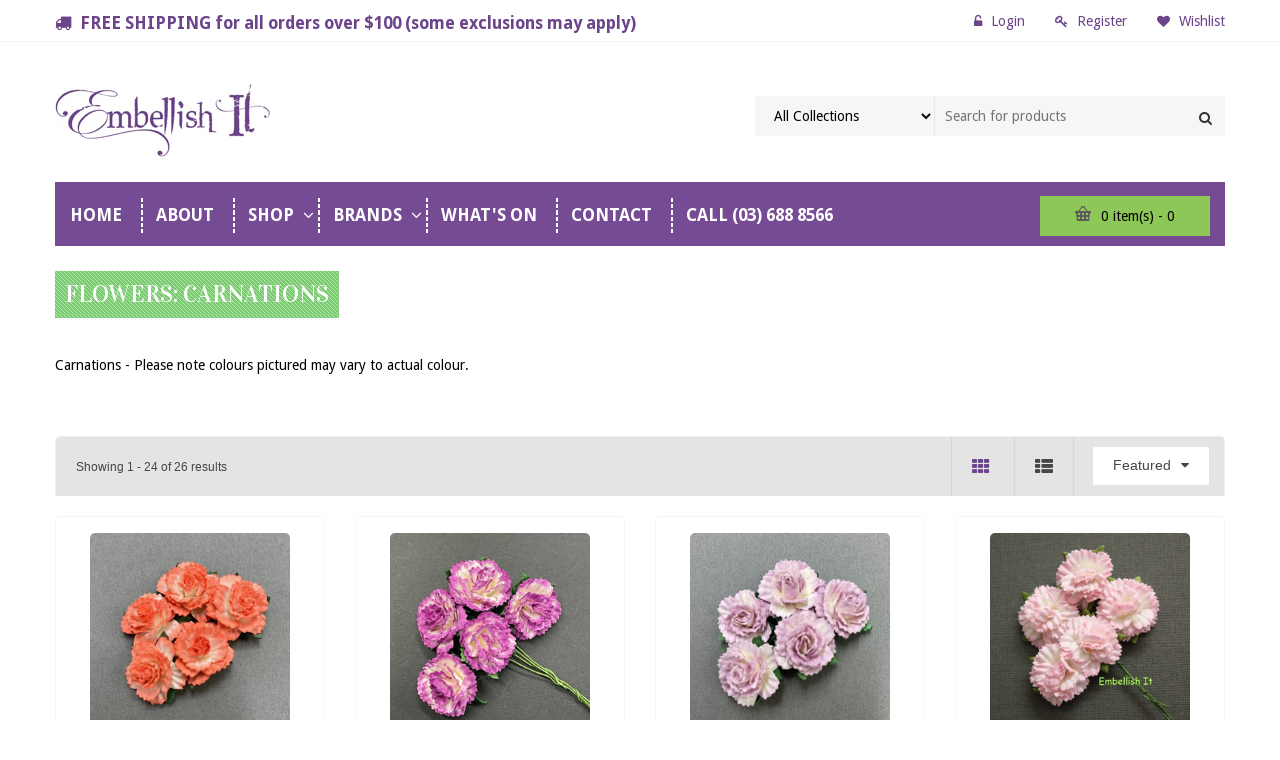

--- FILE ---
content_type: text/html; charset=utf-8
request_url: https://www.embellishit.co.nz/collections/flowers-carnations
body_size: 51823
content:
<!doctype html>
<!--[if IE 9]> <html class="ie9 no-js" lang="en"> <![endif]-->
<!--[if (gt IE 9)|!(IE)]><!--> <html class="no-js" lang="en"> <!--<![endif]-->
<head>
  <!-- Google tag (gtag.js) -->
<script async src="https://www.googletagmanager.com/gtag/js?id=G-NYELQJWFSK"></script>
<script>
  window.dataLayer = window.dataLayer || [];
  function gtag(){dataLayer.push(arguments);}
  gtag('js', new Date());

  gtag('config', 'G-NYELQJWFSK');
</script>
  <meta name="google-site-verification" content="stGUzVEe3iKSHhl22ghpU_4cOf76GTZ_Ny4o6FK1foI" />
  <meta charset="utf-8">
  <meta http-equiv="X-UA-Compatible" content="IE=edge,chrome=1">
  <meta name="viewport" content="width=device-width,initial-scale=1">
  <meta name="theme-color" content="#7796A8">
  <meta name="google-site-verification" content="KsKXLeZ_IdJh-P9L35QBCmax0k3XaKokJC-zzOADvKE" />
  <link rel="canonical" href="https://www.embellishit.co.nz/collections/flowers-carnations">

  
    <link rel="shortcut icon" href="//www.embellishit.co.nz/cdn/shop/files/favicon111_32x32.png?v=1613525639" type="image/png">
  

  
  <title>
    Flowers: Carnations
    
    
    
      &ndash; Embellish It
    
  </title>

  
    <meta name="description" content="Carnations - Please note colours pictured may vary to actual colour.">
  

  
  
  <!-- /snippets/social-meta-tags.liquid -->
<meta property="og:site_name" content="Embellish It">
<meta property="og:url" content="https://www.embellishit.co.nz/collections/flowers-carnations">
<meta property="og:title" content="Flowers: Carnations">
<meta property="og:type" content="website">
<meta property="og:description" content="Carnations - Please note colours pictured may vary to actual colour.">


<meta name="twitter:site" content="@">
<meta name="twitter:card" content="summary_large_image">
<meta name="twitter:title" content="Flowers: Carnations">
<meta name="twitter:description" content="Carnations - Please note colours pictured may vary to actual colour.">


  <link href="//maxcdn.bootstrapcdn.com/bootstrap/3.3.4/css/bootstrap.min.css" rel="stylesheet" type="text/css" media="all" />
  <link href="//maxcdn.bootstrapcdn.com/font-awesome/4.4.0/css/font-awesome.min.css" rel="stylesheet" type="text/css" media="all" />
  <link href="//www.embellishit.co.nz/cdn/shop/t/8/assets/animate.min.css?v=120312631238287695991515556226" rel="stylesheet" type="text/css" media="all" />
  <link href="//www.embellishit.co.nz/cdn/shop/t/8/assets/owl.carousel.css?v=81449784631405239621515898895" rel="stylesheet" type="text/css" media="all" />    
  <link href="//www.embellishit.co.nz/cdn/shop/t/8/assets/cs-everything.global.scss.css?v=33843116058912237601703121958" rel="stylesheet" type="text/css" media="all" /> 
  <link href="//www.embellishit.co.nz/cdn/shop/t/8/assets/cs-everything.styles.scss.css?v=26800754925839430541767658147" rel="stylesheet" type="text/css" media="all" /> 
  
<!--   <link href="//www.embellishit.co.nz/cdn/shop/t/8/assets/theme.scss.css?v=550" rel="stylesheet" type="text/css" media="all" /> -->
  
  <link rel="stylesheet" type="text/css" href="//fonts.googleapis.com/css?family=Droid+Sans:300,400,500,600,700">
  
  
  <link rel="stylesheet" type="text/css" href="//fonts.googleapis.com/css?family=Droid+Sans:300,400,500,600,700">
  
  
  <link rel="stylesheet" type="text/css" href="//fonts.googleapis.com/css?family=Droid+Sans:300,400,500,600,700">
  

  <script>
    var theme = {
      strings: {
        addToCart: "Add to cart",
        soldOut: "Translation missing: en.products.product.sold_out",
        unavailable: "Unavailable",
        showMore: "Show More",
        showLess: "Show Less"
      },
      moneyFormat: "${{amount}}"
    }
  </script>

  <!--[if (lte IE 9) ]><script src="//www.embellishit.co.nz/cdn/shop/t/8/assets/match-media.min.js?v=22265819453975888031515556231" type="text/javascript"></script><![endif]-->
  
  <!--[if (gt IE 9)|!(IE)]><!--><script src="//www.embellishit.co.nz/cdn/shop/t/8/assets/vendor.js?v=92991321119703630521515556232" defer="defer"></script><!--<![endif]-->
  <!--[if lte IE 9]><script src="//www.embellishit.co.nz/cdn/shop/t/8/assets/vendor.js?v=92991321119703630521515556232"></script><![endif]-->

  <!--[if (gt IE 9)|!(IE)]><!--><script src="//www.embellishit.co.nz/cdn/shop/t/8/assets/theme.js?v=9072839590704435381515556232" defer="defer"></script><!--<![endif]-->
  <!--[if lte IE 9]><script src="//www.embellishit.co.nz/cdn/shop/t/8/assets/theme.js?v=9072839590704435381515556232"></script><![endif]-->

  <!-- "snippets/buddha-megamenu-before.liquid" was not rendered, the associated app was uninstalled -->
  <!-- "snippets/buddha-megamenu.liquid" was not rendered, the associated app was uninstalled -->
  <script>window.performance && window.performance.mark && window.performance.mark('shopify.content_for_header.start');</script><meta name="google-site-verification" content="ri5fw4oJQFvu7qprZXC0M8UdordtC-9EcZRq9QsE-Wo">
<meta name="google-site-verification" content="uC3yB-yT2fUnn6gVflc31DYqcfeLDnAZrNgszuPHyjU">
<meta name="google-site-verification" content="ri5fw4oJQFvu7qprZXC0M8UdordtC-9EcZRq9QsE-Wo">
<meta id="shopify-digital-wallet" name="shopify-digital-wallet" content="/27154774/digital_wallets/dialog">
<meta name="shopify-checkout-api-token" content="99c74079af1c8ea38821c63418d61f93">
<meta id="in-context-paypal-metadata" data-shop-id="27154774" data-venmo-supported="false" data-environment="production" data-locale="en_US" data-paypal-v4="true" data-currency="NZD">
<link rel="alternate" type="application/atom+xml" title="Feed" href="/collections/flowers-carnations.atom" />
<link rel="next" href="/collections/flowers-carnations?page=2">
<link rel="alternate" type="application/json+oembed" href="https://www.embellishit.co.nz/collections/flowers-carnations.oembed">
<script async="async" src="/checkouts/internal/preloads.js?locale=en-NZ"></script>
<link rel="preconnect" href="https://shop.app" crossorigin="anonymous">
<script async="async" src="https://shop.app/checkouts/internal/preloads.js?locale=en-NZ&shop_id=27154774" crossorigin="anonymous"></script>
<script id="apple-pay-shop-capabilities" type="application/json">{"shopId":27154774,"countryCode":"NZ","currencyCode":"NZD","merchantCapabilities":["supports3DS"],"merchantId":"gid:\/\/shopify\/Shop\/27154774","merchantName":"Embellish It","requiredBillingContactFields":["postalAddress","email","phone"],"requiredShippingContactFields":["postalAddress","email","phone"],"shippingType":"shipping","supportedNetworks":["visa","masterCard","amex","jcb"],"total":{"type":"pending","label":"Embellish It","amount":"1.00"},"shopifyPaymentsEnabled":true,"supportsSubscriptions":true}</script>
<script id="shopify-features" type="application/json">{"accessToken":"99c74079af1c8ea38821c63418d61f93","betas":["rich-media-storefront-analytics"],"domain":"www.embellishit.co.nz","predictiveSearch":true,"shopId":27154774,"locale":"en"}</script>
<script>var Shopify = Shopify || {};
Shopify.shop = "embellish-it-nz.myshopify.com";
Shopify.locale = "en";
Shopify.currency = {"active":"NZD","rate":"1.0"};
Shopify.country = "NZ";
Shopify.theme = {"name":"everything33-fashion-new2-r111-edited","id":21621997610,"schema_name":null,"schema_version":null,"theme_store_id":null,"role":"main"};
Shopify.theme.handle = "null";
Shopify.theme.style = {"id":null,"handle":null};
Shopify.cdnHost = "www.embellishit.co.nz/cdn";
Shopify.routes = Shopify.routes || {};
Shopify.routes.root = "/";</script>
<script type="module">!function(o){(o.Shopify=o.Shopify||{}).modules=!0}(window);</script>
<script>!function(o){function n(){var o=[];function n(){o.push(Array.prototype.slice.apply(arguments))}return n.q=o,n}var t=o.Shopify=o.Shopify||{};t.loadFeatures=n(),t.autoloadFeatures=n()}(window);</script>
<script>
  window.ShopifyPay = window.ShopifyPay || {};
  window.ShopifyPay.apiHost = "shop.app\/pay";
  window.ShopifyPay.redirectState = null;
</script>
<script id="shop-js-analytics" type="application/json">{"pageType":"collection"}</script>
<script defer="defer" async type="module" src="//www.embellishit.co.nz/cdn/shopifycloud/shop-js/modules/v2/client.init-shop-cart-sync_BN7fPSNr.en.esm.js"></script>
<script defer="defer" async type="module" src="//www.embellishit.co.nz/cdn/shopifycloud/shop-js/modules/v2/chunk.common_Cbph3Kss.esm.js"></script>
<script defer="defer" async type="module" src="//www.embellishit.co.nz/cdn/shopifycloud/shop-js/modules/v2/chunk.modal_DKumMAJ1.esm.js"></script>
<script type="module">
  await import("//www.embellishit.co.nz/cdn/shopifycloud/shop-js/modules/v2/client.init-shop-cart-sync_BN7fPSNr.en.esm.js");
await import("//www.embellishit.co.nz/cdn/shopifycloud/shop-js/modules/v2/chunk.common_Cbph3Kss.esm.js");
await import("//www.embellishit.co.nz/cdn/shopifycloud/shop-js/modules/v2/chunk.modal_DKumMAJ1.esm.js");

  window.Shopify.SignInWithShop?.initShopCartSync?.({"fedCMEnabled":true,"windoidEnabled":true});

</script>
<script>
  window.Shopify = window.Shopify || {};
  if (!window.Shopify.featureAssets) window.Shopify.featureAssets = {};
  window.Shopify.featureAssets['shop-js'] = {"shop-cart-sync":["modules/v2/client.shop-cart-sync_CJVUk8Jm.en.esm.js","modules/v2/chunk.common_Cbph3Kss.esm.js","modules/v2/chunk.modal_DKumMAJ1.esm.js"],"init-fed-cm":["modules/v2/client.init-fed-cm_7Fvt41F4.en.esm.js","modules/v2/chunk.common_Cbph3Kss.esm.js","modules/v2/chunk.modal_DKumMAJ1.esm.js"],"init-shop-email-lookup-coordinator":["modules/v2/client.init-shop-email-lookup-coordinator_Cc088_bR.en.esm.js","modules/v2/chunk.common_Cbph3Kss.esm.js","modules/v2/chunk.modal_DKumMAJ1.esm.js"],"init-windoid":["modules/v2/client.init-windoid_hPopwJRj.en.esm.js","modules/v2/chunk.common_Cbph3Kss.esm.js","modules/v2/chunk.modal_DKumMAJ1.esm.js"],"shop-button":["modules/v2/client.shop-button_B0jaPSNF.en.esm.js","modules/v2/chunk.common_Cbph3Kss.esm.js","modules/v2/chunk.modal_DKumMAJ1.esm.js"],"shop-cash-offers":["modules/v2/client.shop-cash-offers_DPIskqss.en.esm.js","modules/v2/chunk.common_Cbph3Kss.esm.js","modules/v2/chunk.modal_DKumMAJ1.esm.js"],"shop-toast-manager":["modules/v2/client.shop-toast-manager_CK7RT69O.en.esm.js","modules/v2/chunk.common_Cbph3Kss.esm.js","modules/v2/chunk.modal_DKumMAJ1.esm.js"],"init-shop-cart-sync":["modules/v2/client.init-shop-cart-sync_BN7fPSNr.en.esm.js","modules/v2/chunk.common_Cbph3Kss.esm.js","modules/v2/chunk.modal_DKumMAJ1.esm.js"],"init-customer-accounts-sign-up":["modules/v2/client.init-customer-accounts-sign-up_CfPf4CXf.en.esm.js","modules/v2/client.shop-login-button_DeIztwXF.en.esm.js","modules/v2/chunk.common_Cbph3Kss.esm.js","modules/v2/chunk.modal_DKumMAJ1.esm.js"],"pay-button":["modules/v2/client.pay-button_CgIwFSYN.en.esm.js","modules/v2/chunk.common_Cbph3Kss.esm.js","modules/v2/chunk.modal_DKumMAJ1.esm.js"],"init-customer-accounts":["modules/v2/client.init-customer-accounts_DQ3x16JI.en.esm.js","modules/v2/client.shop-login-button_DeIztwXF.en.esm.js","modules/v2/chunk.common_Cbph3Kss.esm.js","modules/v2/chunk.modal_DKumMAJ1.esm.js"],"avatar":["modules/v2/client.avatar_BTnouDA3.en.esm.js"],"init-shop-for-new-customer-accounts":["modules/v2/client.init-shop-for-new-customer-accounts_CsZy_esa.en.esm.js","modules/v2/client.shop-login-button_DeIztwXF.en.esm.js","modules/v2/chunk.common_Cbph3Kss.esm.js","modules/v2/chunk.modal_DKumMAJ1.esm.js"],"shop-follow-button":["modules/v2/client.shop-follow-button_BRMJjgGd.en.esm.js","modules/v2/chunk.common_Cbph3Kss.esm.js","modules/v2/chunk.modal_DKumMAJ1.esm.js"],"checkout-modal":["modules/v2/client.checkout-modal_B9Drz_yf.en.esm.js","modules/v2/chunk.common_Cbph3Kss.esm.js","modules/v2/chunk.modal_DKumMAJ1.esm.js"],"shop-login-button":["modules/v2/client.shop-login-button_DeIztwXF.en.esm.js","modules/v2/chunk.common_Cbph3Kss.esm.js","modules/v2/chunk.modal_DKumMAJ1.esm.js"],"lead-capture":["modules/v2/client.lead-capture_DXYzFM3R.en.esm.js","modules/v2/chunk.common_Cbph3Kss.esm.js","modules/v2/chunk.modal_DKumMAJ1.esm.js"],"shop-login":["modules/v2/client.shop-login_CA5pJqmO.en.esm.js","modules/v2/chunk.common_Cbph3Kss.esm.js","modules/v2/chunk.modal_DKumMAJ1.esm.js"],"payment-terms":["modules/v2/client.payment-terms_BxzfvcZJ.en.esm.js","modules/v2/chunk.common_Cbph3Kss.esm.js","modules/v2/chunk.modal_DKumMAJ1.esm.js"]};
</script>
<script>(function() {
  var isLoaded = false;
  function asyncLoad() {
    if (isLoaded) return;
    isLoaded = true;
    var urls = ["https:\/\/chimpstatic.com\/mcjs-connected\/js\/users\/25ea18e04ecd20a8c9b6e9543\/59bd14ac698e1df7ec50e361a.js?shop=embellish-it-nz.myshopify.com","https:\/\/customer-first-focus.b-cdn.net\/cffPCLoader_min.js?shop=embellish-it-nz.myshopify.com"];
    for (var i = 0; i < urls.length; i++) {
      var s = document.createElement('script');
      s.type = 'text/javascript';
      s.async = true;
      s.src = urls[i];
      var x = document.getElementsByTagName('script')[0];
      x.parentNode.insertBefore(s, x);
    }
  };
  if(window.attachEvent) {
    window.attachEvent('onload', asyncLoad);
  } else {
    window.addEventListener('load', asyncLoad, false);
  }
})();</script>
<script id="__st">var __st={"a":27154774,"offset":46800,"reqid":"a3dcade5-bdfd-4bd9-9ea3-5a33c11a0ddc-1769870180","pageurl":"www.embellishit.co.nz\/collections\/flowers-carnations","u":"f2ae6f30afd8","p":"collection","rtyp":"collection","rid":47936798762};</script>
<script>window.ShopifyPaypalV4VisibilityTracking = true;</script>
<script id="captcha-bootstrap">!function(){'use strict';const t='contact',e='account',n='new_comment',o=[[t,t],['blogs',n],['comments',n],[t,'customer']],c=[[e,'customer_login'],[e,'guest_login'],[e,'recover_customer_password'],[e,'create_customer']],r=t=>t.map((([t,e])=>`form[action*='/${t}']:not([data-nocaptcha='true']) input[name='form_type'][value='${e}']`)).join(','),a=t=>()=>t?[...document.querySelectorAll(t)].map((t=>t.form)):[];function s(){const t=[...o],e=r(t);return a(e)}const i='password',u='form_key',d=['recaptcha-v3-token','g-recaptcha-response','h-captcha-response',i],f=()=>{try{return window.sessionStorage}catch{return}},m='__shopify_v',_=t=>t.elements[u];function p(t,e,n=!1){try{const o=window.sessionStorage,c=JSON.parse(o.getItem(e)),{data:r}=function(t){const{data:e,action:n}=t;return t[m]||n?{data:e,action:n}:{data:t,action:n}}(c);for(const[e,n]of Object.entries(r))t.elements[e]&&(t.elements[e].value=n);n&&o.removeItem(e)}catch(o){console.error('form repopulation failed',{error:o})}}const l='form_type',E='cptcha';function T(t){t.dataset[E]=!0}const w=window,h=w.document,L='Shopify',v='ce_forms',y='captcha';let A=!1;((t,e)=>{const n=(g='f06e6c50-85a8-45c8-87d0-21a2b65856fe',I='https://cdn.shopify.com/shopifycloud/storefront-forms-hcaptcha/ce_storefront_forms_captcha_hcaptcha.v1.5.2.iife.js',D={infoText:'Protected by hCaptcha',privacyText:'Privacy',termsText:'Terms'},(t,e,n)=>{const o=w[L][v],c=o.bindForm;if(c)return c(t,g,e,D).then(n);var r;o.q.push([[t,g,e,D],n]),r=I,A||(h.body.append(Object.assign(h.createElement('script'),{id:'captcha-provider',async:!0,src:r})),A=!0)});var g,I,D;w[L]=w[L]||{},w[L][v]=w[L][v]||{},w[L][v].q=[],w[L][y]=w[L][y]||{},w[L][y].protect=function(t,e){n(t,void 0,e),T(t)},Object.freeze(w[L][y]),function(t,e,n,w,h,L){const[v,y,A,g]=function(t,e,n){const i=e?o:[],u=t?c:[],d=[...i,...u],f=r(d),m=r(i),_=r(d.filter((([t,e])=>n.includes(e))));return[a(f),a(m),a(_),s()]}(w,h,L),I=t=>{const e=t.target;return e instanceof HTMLFormElement?e:e&&e.form},D=t=>v().includes(t);t.addEventListener('submit',(t=>{const e=I(t);if(!e)return;const n=D(e)&&!e.dataset.hcaptchaBound&&!e.dataset.recaptchaBound,o=_(e),c=g().includes(e)&&(!o||!o.value);(n||c)&&t.preventDefault(),c&&!n&&(function(t){try{if(!f())return;!function(t){const e=f();if(!e)return;const n=_(t);if(!n)return;const o=n.value;o&&e.removeItem(o)}(t);const e=Array.from(Array(32),(()=>Math.random().toString(36)[2])).join('');!function(t,e){_(t)||t.append(Object.assign(document.createElement('input'),{type:'hidden',name:u})),t.elements[u].value=e}(t,e),function(t,e){const n=f();if(!n)return;const o=[...t.querySelectorAll(`input[type='${i}']`)].map((({name:t})=>t)),c=[...d,...o],r={};for(const[a,s]of new FormData(t).entries())c.includes(a)||(r[a]=s);n.setItem(e,JSON.stringify({[m]:1,action:t.action,data:r}))}(t,e)}catch(e){console.error('failed to persist form',e)}}(e),e.submit())}));const S=(t,e)=>{t&&!t.dataset[E]&&(n(t,e.some((e=>e===t))),T(t))};for(const o of['focusin','change'])t.addEventListener(o,(t=>{const e=I(t);D(e)&&S(e,y())}));const B=e.get('form_key'),M=e.get(l),P=B&&M;t.addEventListener('DOMContentLoaded',(()=>{const t=y();if(P)for(const e of t)e.elements[l].value===M&&p(e,B);[...new Set([...A(),...v().filter((t=>'true'===t.dataset.shopifyCaptcha))])].forEach((e=>S(e,t)))}))}(h,new URLSearchParams(w.location.search),n,t,e,['guest_login'])})(!0,!0)}();</script>
<script integrity="sha256-4kQ18oKyAcykRKYeNunJcIwy7WH5gtpwJnB7kiuLZ1E=" data-source-attribution="shopify.loadfeatures" defer="defer" src="//www.embellishit.co.nz/cdn/shopifycloud/storefront/assets/storefront/load_feature-a0a9edcb.js" crossorigin="anonymous"></script>
<script crossorigin="anonymous" defer="defer" src="//www.embellishit.co.nz/cdn/shopifycloud/storefront/assets/shopify_pay/storefront-65b4c6d7.js?v=20250812"></script>
<script data-source-attribution="shopify.dynamic_checkout.dynamic.init">var Shopify=Shopify||{};Shopify.PaymentButton=Shopify.PaymentButton||{isStorefrontPortableWallets:!0,init:function(){window.Shopify.PaymentButton.init=function(){};var t=document.createElement("script");t.src="https://www.embellishit.co.nz/cdn/shopifycloud/portable-wallets/latest/portable-wallets.en.js",t.type="module",document.head.appendChild(t)}};
</script>
<script data-source-attribution="shopify.dynamic_checkout.buyer_consent">
  function portableWalletsHideBuyerConsent(e){var t=document.getElementById("shopify-buyer-consent"),n=document.getElementById("shopify-subscription-policy-button");t&&n&&(t.classList.add("hidden"),t.setAttribute("aria-hidden","true"),n.removeEventListener("click",e))}function portableWalletsShowBuyerConsent(e){var t=document.getElementById("shopify-buyer-consent"),n=document.getElementById("shopify-subscription-policy-button");t&&n&&(t.classList.remove("hidden"),t.removeAttribute("aria-hidden"),n.addEventListener("click",e))}window.Shopify?.PaymentButton&&(window.Shopify.PaymentButton.hideBuyerConsent=portableWalletsHideBuyerConsent,window.Shopify.PaymentButton.showBuyerConsent=portableWalletsShowBuyerConsent);
</script>
<script data-source-attribution="shopify.dynamic_checkout.cart.bootstrap">document.addEventListener("DOMContentLoaded",(function(){function t(){return document.querySelector("shopify-accelerated-checkout-cart, shopify-accelerated-checkout")}if(t())Shopify.PaymentButton.init();else{new MutationObserver((function(e,n){t()&&(Shopify.PaymentButton.init(),n.disconnect())})).observe(document.body,{childList:!0,subtree:!0})}}));
</script>
<link id="shopify-accelerated-checkout-styles" rel="stylesheet" media="screen" href="https://www.embellishit.co.nz/cdn/shopifycloud/portable-wallets/latest/accelerated-checkout-backwards-compat.css" crossorigin="anonymous">
<style id="shopify-accelerated-checkout-cart">
        #shopify-buyer-consent {
  margin-top: 1em;
  display: inline-block;
  width: 100%;
}

#shopify-buyer-consent.hidden {
  display: none;
}

#shopify-subscription-policy-button {
  background: none;
  border: none;
  padding: 0;
  text-decoration: underline;
  font-size: inherit;
  cursor: pointer;
}

#shopify-subscription-policy-button::before {
  box-shadow: none;
}

      </style>

<script>window.performance && window.performance.mark && window.performance.mark('shopify.content_for_header.end');</script>
  
  <script src="//ajax.googleapis.com/ajax/libs/jquery/1.9.1/jquery.min.js" type="text/javascript"></script>  
  <script src="//www.embellishit.co.nz/cdn/shopifycloud/storefront/assets/themes_support/option_selection-b017cd28.js" type="text/javascript"></script>
  <script src="//www.embellishit.co.nz/cdn/shopifycloud/storefront/assets/themes_support/api.jquery-7ab1a3a4.js" type="text/javascript"></script>
  <script src="//www.embellishit.co.nz/cdn/shop/t/8/assets/scripts.js?v=98468810755792583501515556244" type="text/javascript"></script>  
  <script src="//maxcdn.bootstrapcdn.com/bootstrap/3.3.4/js/bootstrap.min.js" type="text/javascript"></script>
  <script src="//www.embellishit.co.nz/cdn/shop/t/8/assets/imagesloaded.pkgd.min.js?v=58209854333173575541515556229" type="text/javascript"></script>
  <script src="//www.embellishit.co.nz/cdn/shop/t/8/assets/owl.carousel.min.js?v=172343525520528680791515556231" type="text/javascript"></script>  
  <script src="//www.embellishit.co.nz/cdn/shop/t/8/assets/jquery.zoom.js?v=7098547149633335911515556230" type="text/javascript"></script>
  <script src="//www.embellishit.co.nz/cdn/shop/t/8/assets/jquery.fancybox.js?v=89229876792627883801515556229" type="text/javascript"></script>
  
  <script src="//www.embellishit.co.nz/cdn/shop/t/8/assets/jquery.currencies.min.js?v=163399230828330788591515556229" type="text/javascript"></script>
  
  <link href="https://fonts.googleapis.com/css?family=Vidaloka" rel="stylesheet">
  <script src="https://www.google.com/recaptcha/api.js?onload=onloadCallback&render=explicit" async defer></script>
<!-- BEGIN app block: shopify://apps/judge-me-reviews/blocks/judgeme_core/61ccd3b1-a9f2-4160-9fe9-4fec8413e5d8 --><!-- Start of Judge.me Core -->






<link rel="dns-prefetch" href="https://cdnwidget.judge.me">
<link rel="dns-prefetch" href="https://cdn.judge.me">
<link rel="dns-prefetch" href="https://cdn1.judge.me">
<link rel="dns-prefetch" href="https://api.judge.me">

<script data-cfasync='false' class='jdgm-settings-script'>window.jdgmSettings={"pagination":5,"disable_web_reviews":false,"badge_no_review_text":"No reviews","badge_n_reviews_text":"{{ n }} review/reviews","hide_badge_preview_if_no_reviews":true,"badge_hide_text":false,"enforce_center_preview_badge":false,"widget_title":"Customer Reviews","widget_open_form_text":"Write a review","widget_close_form_text":"Cancel review","widget_refresh_page_text":"Refresh page","widget_summary_text":"Based on {{ number_of_reviews }} review/reviews","widget_no_review_text":"Be the first to write a review","widget_name_field_text":"Display name","widget_verified_name_field_text":"Verified Name (public)","widget_name_placeholder_text":"Display name","widget_required_field_error_text":"This field is required.","widget_email_field_text":"Email address","widget_verified_email_field_text":"Verified Email (private, can not be edited)","widget_email_placeholder_text":"Your email address","widget_email_field_error_text":"Please enter a valid email address.","widget_rating_field_text":"Rating","widget_review_title_field_text":"Review Title","widget_review_title_placeholder_text":"Give your review a title","widget_review_body_field_text":"Review content","widget_review_body_placeholder_text":"Start writing here...","widget_pictures_field_text":"Picture/Video (optional)","widget_submit_review_text":"Submit Review","widget_submit_verified_review_text":"Submit Verified Review","widget_submit_success_msg_with_auto_publish":"Thank you! Please refresh the page in a few moments to see your review. You can remove or edit your review by logging into \u003ca href='https://judge.me/login' target='_blank' rel='nofollow noopener'\u003eJudge.me\u003c/a\u003e","widget_submit_success_msg_no_auto_publish":"Thank you! Your review will be published as soon as it is approved by the shop admin. You can remove or edit your review by logging into \u003ca href='https://judge.me/login' target='_blank' rel='nofollow noopener'\u003eJudge.me\u003c/a\u003e","widget_show_default_reviews_out_of_total_text":"Showing {{ n_reviews_shown }} out of {{ n_reviews }} reviews.","widget_show_all_link_text":"Show all","widget_show_less_link_text":"Show less","widget_author_said_text":"{{ reviewer_name }} said:","widget_days_text":"{{ n }} days ago","widget_weeks_text":"{{ n }} week/weeks ago","widget_months_text":"{{ n }} month/months ago","widget_years_text":"{{ n }} year/years ago","widget_yesterday_text":"Yesterday","widget_today_text":"Today","widget_replied_text":"\u003e\u003e {{ shop_name }} replied:","widget_read_more_text":"Read more","widget_reviewer_name_as_initial":"","widget_rating_filter_color":"#fbcd0a","widget_rating_filter_see_all_text":"See all reviews","widget_sorting_most_recent_text":"Most Recent","widget_sorting_highest_rating_text":"Highest Rating","widget_sorting_lowest_rating_text":"Lowest Rating","widget_sorting_with_pictures_text":"Only Pictures","widget_sorting_most_helpful_text":"Most Helpful","widget_open_question_form_text":"Ask a question","widget_reviews_subtab_text":"Reviews","widget_questions_subtab_text":"Questions","widget_question_label_text":"Question","widget_answer_label_text":"Answer","widget_question_placeholder_text":"Write your question here","widget_submit_question_text":"Submit Question","widget_question_submit_success_text":"Thank you for your question! We will notify you once it gets answered.","verified_badge_text":"Verified","verified_badge_bg_color":"","verified_badge_text_color":"","verified_badge_placement":"left-of-reviewer-name","widget_review_max_height":"","widget_hide_border":false,"widget_social_share":false,"widget_thumb":false,"widget_review_location_show":false,"widget_location_format":"","all_reviews_include_out_of_store_products":true,"all_reviews_out_of_store_text":"(out of store)","all_reviews_pagination":100,"all_reviews_product_name_prefix_text":"about","enable_review_pictures":false,"enable_question_anwser":false,"widget_theme":"default","review_date_format":"dd/mm/yyyy","default_sort_method":"most-recent","widget_product_reviews_subtab_text":"Product Reviews","widget_shop_reviews_subtab_text":"Shop Reviews","widget_other_products_reviews_text":"Reviews for other products","widget_store_reviews_subtab_text":"Store reviews","widget_no_store_reviews_text":"This store hasn't received any reviews yet","widget_web_restriction_product_reviews_text":"This product hasn't received any reviews yet","widget_no_items_text":"No items found","widget_show_more_text":"Show more","widget_write_a_store_review_text":"Write a Store Review","widget_other_languages_heading":"Reviews in Other Languages","widget_translate_review_text":"Translate review to {{ language }}","widget_translating_review_text":"Translating...","widget_show_original_translation_text":"Show original ({{ language }})","widget_translate_review_failed_text":"Review couldn't be translated.","widget_translate_review_retry_text":"Retry","widget_translate_review_try_again_later_text":"Try again later","show_product_url_for_grouped_product":false,"widget_sorting_pictures_first_text":"Pictures First","show_pictures_on_all_rev_page_mobile":false,"show_pictures_on_all_rev_page_desktop":false,"floating_tab_hide_mobile_install_preference":false,"floating_tab_button_name":"★ Reviews","floating_tab_title":"Let customers speak for us","floating_tab_button_color":"","floating_tab_button_background_color":"","floating_tab_url":"","floating_tab_url_enabled":false,"floating_tab_tab_style":"text","all_reviews_text_badge_text":"Customers rate us {{ shop.metafields.judgeme.all_reviews_rating | round: 1 }}/5 based on {{ shop.metafields.judgeme.all_reviews_count }} reviews.","all_reviews_text_badge_text_branded_style":"{{ shop.metafields.judgeme.all_reviews_rating | round: 1 }} out of 5 stars based on {{ shop.metafields.judgeme.all_reviews_count }} reviews","is_all_reviews_text_badge_a_link":false,"show_stars_for_all_reviews_text_badge":false,"all_reviews_text_badge_url":"","all_reviews_text_style":"branded","all_reviews_text_color_style":"judgeme_brand_color","all_reviews_text_color":"#108474","all_reviews_text_show_jm_brand":true,"featured_carousel_show_header":true,"featured_carousel_title":"Let customers speak for us","testimonials_carousel_title":"Customers are saying","videos_carousel_title":"Real customer stories","cards_carousel_title":"Customers are saying","featured_carousel_count_text":"from {{ n }} reviews","featured_carousel_add_link_to_all_reviews_page":false,"featured_carousel_url":"","featured_carousel_show_images":true,"featured_carousel_autoslide_interval":5,"featured_carousel_arrows_on_the_sides":false,"featured_carousel_height":250,"featured_carousel_width":80,"featured_carousel_image_size":0,"featured_carousel_image_height":250,"featured_carousel_arrow_color":"#eeeeee","verified_count_badge_style":"branded","verified_count_badge_orientation":"horizontal","verified_count_badge_color_style":"judgeme_brand_color","verified_count_badge_color":"#108474","is_verified_count_badge_a_link":false,"verified_count_badge_url":"","verified_count_badge_show_jm_brand":true,"widget_rating_preset_default":5,"widget_first_sub_tab":"product-reviews","widget_show_histogram":true,"widget_histogram_use_custom_color":false,"widget_pagination_use_custom_color":false,"widget_star_use_custom_color":false,"widget_verified_badge_use_custom_color":false,"widget_write_review_use_custom_color":false,"picture_reminder_submit_button":"Upload Pictures","enable_review_videos":false,"mute_video_by_default":false,"widget_sorting_videos_first_text":"Videos First","widget_review_pending_text":"Pending","featured_carousel_items_for_large_screen":3,"social_share_options_order":"Facebook,Twitter","remove_microdata_snippet":true,"disable_json_ld":false,"enable_json_ld_products":false,"preview_badge_show_question_text":false,"preview_badge_no_question_text":"No questions","preview_badge_n_question_text":"{{ number_of_questions }} question/questions","qa_badge_show_icon":false,"qa_badge_position":"same-row","remove_judgeme_branding":false,"widget_add_search_bar":false,"widget_search_bar_placeholder":"Search","widget_sorting_verified_only_text":"Verified only","featured_carousel_theme":"default","featured_carousel_show_rating":true,"featured_carousel_show_title":true,"featured_carousel_show_body":true,"featured_carousel_show_date":false,"featured_carousel_show_reviewer":true,"featured_carousel_show_product":false,"featured_carousel_header_background_color":"#108474","featured_carousel_header_text_color":"#ffffff","featured_carousel_name_product_separator":"reviewed","featured_carousel_full_star_background":"#108474","featured_carousel_empty_star_background":"#dadada","featured_carousel_vertical_theme_background":"#f9fafb","featured_carousel_verified_badge_enable":true,"featured_carousel_verified_badge_color":"#108474","featured_carousel_border_style":"round","featured_carousel_review_line_length_limit":3,"featured_carousel_more_reviews_button_text":"Read more reviews","featured_carousel_view_product_button_text":"View product","all_reviews_page_load_reviews_on":"scroll","all_reviews_page_load_more_text":"Load More Reviews","disable_fb_tab_reviews":false,"enable_ajax_cdn_cache":false,"widget_advanced_speed_features":5,"widget_public_name_text":"displayed publicly like","default_reviewer_name":"John Smith","default_reviewer_name_has_non_latin":true,"widget_reviewer_anonymous":"Anonymous","medals_widget_title":"Judge.me Review Medals","medals_widget_background_color":"#f9fafb","medals_widget_position":"footer_all_pages","medals_widget_border_color":"#f9fafb","medals_widget_verified_text_position":"left","medals_widget_use_monochromatic_version":false,"medals_widget_elements_color":"#108474","show_reviewer_avatar":true,"widget_invalid_yt_video_url_error_text":"Not a YouTube video URL","widget_max_length_field_error_text":"Please enter no more than {0} characters.","widget_show_country_flag":false,"widget_show_collected_via_shop_app":true,"widget_verified_by_shop_badge_style":"light","widget_verified_by_shop_text":"Verified by Shop","widget_show_photo_gallery":false,"widget_load_with_code_splitting":true,"widget_ugc_install_preference":false,"widget_ugc_title":"Made by us, Shared by you","widget_ugc_subtitle":"Tag us to see your picture featured in our page","widget_ugc_arrows_color":"#ffffff","widget_ugc_primary_button_text":"Buy Now","widget_ugc_primary_button_background_color":"#108474","widget_ugc_primary_button_text_color":"#ffffff","widget_ugc_primary_button_border_width":"0","widget_ugc_primary_button_border_style":"none","widget_ugc_primary_button_border_color":"#108474","widget_ugc_primary_button_border_radius":"25","widget_ugc_secondary_button_text":"Load More","widget_ugc_secondary_button_background_color":"#ffffff","widget_ugc_secondary_button_text_color":"#108474","widget_ugc_secondary_button_border_width":"2","widget_ugc_secondary_button_border_style":"solid","widget_ugc_secondary_button_border_color":"#108474","widget_ugc_secondary_button_border_radius":"25","widget_ugc_reviews_button_text":"View Reviews","widget_ugc_reviews_button_background_color":"#ffffff","widget_ugc_reviews_button_text_color":"#108474","widget_ugc_reviews_button_border_width":"2","widget_ugc_reviews_button_border_style":"solid","widget_ugc_reviews_button_border_color":"#108474","widget_ugc_reviews_button_border_radius":"25","widget_ugc_reviews_button_link_to":"judgeme-reviews-page","widget_ugc_show_post_date":true,"widget_ugc_max_width":"800","widget_rating_metafield_value_type":true,"widget_primary_color":"#754B94","widget_enable_secondary_color":false,"widget_secondary_color":"#edf5f5","widget_summary_average_rating_text":"{{ average_rating }} out of 5","widget_media_grid_title":"Customer photos \u0026 videos","widget_media_grid_see_more_text":"See more","widget_round_style":false,"widget_show_product_medals":false,"widget_verified_by_judgeme_text":"Verified by Judge.me","widget_show_store_medals":true,"widget_verified_by_judgeme_text_in_store_medals":"Verified by Judge.me","widget_media_field_exceed_quantity_message":"Sorry, we can only accept {{ max_media }} for one review.","widget_media_field_exceed_limit_message":"{{ file_name }} is too large, please select a {{ media_type }} less than {{ size_limit }}MB.","widget_review_submitted_text":"Review Submitted!","widget_question_submitted_text":"Question Submitted!","widget_close_form_text_question":"Cancel","widget_write_your_answer_here_text":"Write your answer here","widget_enabled_branded_link":true,"widget_show_collected_by_judgeme":true,"widget_reviewer_name_color":"","widget_write_review_text_color":"","widget_write_review_bg_color":"","widget_collected_by_judgeme_text":"collected by Judge.me","widget_pagination_type":"standard","widget_load_more_text":"Load More","widget_load_more_color":"#108474","widget_full_review_text":"Full Review","widget_read_more_reviews_text":"Read More Reviews","widget_read_questions_text":"Read Questions","widget_questions_and_answers_text":"Questions \u0026 Answers","widget_verified_by_text":"Verified by","widget_verified_text":"Verified","widget_number_of_reviews_text":"{{ number_of_reviews }} reviews","widget_back_button_text":"Back","widget_next_button_text":"Next","widget_custom_forms_filter_button":"Filters","custom_forms_style":"horizontal","widget_show_review_information":false,"how_reviews_are_collected":"How reviews are collected?","widget_show_review_keywords":false,"widget_gdpr_statement":"How we use your data: We'll only contact you about the review you left, and only if necessary. By submitting your review, you agree to Judge.me's \u003ca href='https://judge.me/terms' target='_blank' rel='nofollow noopener'\u003eterms\u003c/a\u003e, \u003ca href='https://judge.me/privacy' target='_blank' rel='nofollow noopener'\u003eprivacy\u003c/a\u003e and \u003ca href='https://judge.me/content-policy' target='_blank' rel='nofollow noopener'\u003econtent\u003c/a\u003e policies.","widget_multilingual_sorting_enabled":false,"widget_translate_review_content_enabled":false,"widget_translate_review_content_method":"manual","popup_widget_review_selection":"automatically_with_pictures","popup_widget_round_border_style":true,"popup_widget_show_title":true,"popup_widget_show_body":true,"popup_widget_show_reviewer":false,"popup_widget_show_product":true,"popup_widget_show_pictures":true,"popup_widget_use_review_picture":true,"popup_widget_show_on_home_page":true,"popup_widget_show_on_product_page":true,"popup_widget_show_on_collection_page":true,"popup_widget_show_on_cart_page":true,"popup_widget_position":"bottom_left","popup_widget_first_review_delay":5,"popup_widget_duration":5,"popup_widget_interval":5,"popup_widget_review_count":5,"popup_widget_hide_on_mobile":true,"review_snippet_widget_round_border_style":true,"review_snippet_widget_card_color":"#FFFFFF","review_snippet_widget_slider_arrows_background_color":"#FFFFFF","review_snippet_widget_slider_arrows_color":"#000000","review_snippet_widget_star_color":"#108474","show_product_variant":false,"all_reviews_product_variant_label_text":"Variant: ","widget_show_verified_branding":true,"widget_ai_summary_title":"Customers say","widget_ai_summary_disclaimer":"AI-powered review summary based on recent customer reviews","widget_show_ai_summary":false,"widget_show_ai_summary_bg":false,"widget_show_review_title_input":true,"redirect_reviewers_invited_via_email":"review_widget","request_store_review_after_product_review":false,"request_review_other_products_in_order":false,"review_form_color_scheme":"default","review_form_corner_style":"square","review_form_star_color":{},"review_form_text_color":"#333333","review_form_background_color":"#ffffff","review_form_field_background_color":"#fafafa","review_form_button_color":{},"review_form_button_text_color":"#ffffff","review_form_modal_overlay_color":"#000000","review_content_screen_title_text":"How would you rate this product?","review_content_introduction_text":"We would love it if you would share a bit about your experience.","store_review_form_title_text":"How would you rate this store?","store_review_form_introduction_text":"We would love it if you would share a bit about your experience.","show_review_guidance_text":true,"one_star_review_guidance_text":"Poor","five_star_review_guidance_text":"Great","customer_information_screen_title_text":"About you","customer_information_introduction_text":"Please tell us more about you.","custom_questions_screen_title_text":"Your experience in more detail","custom_questions_introduction_text":"Here are a few questions to help us understand more about your experience.","review_submitted_screen_title_text":"Thanks for your review!","review_submitted_screen_thank_you_text":"We are processing it and it will appear on the store soon.","review_submitted_screen_email_verification_text":"Please confirm your email by clicking the link we just sent you. This helps us keep reviews authentic.","review_submitted_request_store_review_text":"Would you like to share your experience of shopping with us?","review_submitted_review_other_products_text":"Would you like to review these products?","store_review_screen_title_text":"Would you like to share your experience of shopping with us?","store_review_introduction_text":"We value your feedback and use it to improve. Please share any thoughts or suggestions you have.","reviewer_media_screen_title_picture_text":"Share a picture","reviewer_media_introduction_picture_text":"Upload a photo to support your review.","reviewer_media_screen_title_video_text":"Share a video","reviewer_media_introduction_video_text":"Upload a video to support your review.","reviewer_media_screen_title_picture_or_video_text":"Share a picture or video","reviewer_media_introduction_picture_or_video_text":"Upload a photo or video to support your review.","reviewer_media_youtube_url_text":"Paste your Youtube URL here","advanced_settings_next_step_button_text":"Next","advanced_settings_close_review_button_text":"Close","modal_write_review_flow":false,"write_review_flow_required_text":"Required","write_review_flow_privacy_message_text":"We respect your privacy.","write_review_flow_anonymous_text":"Post review as anonymous","write_review_flow_visibility_text":"This won't be visible to other customers.","write_review_flow_multiple_selection_help_text":"Select as many as you like","write_review_flow_single_selection_help_text":"Select one option","write_review_flow_required_field_error_text":"This field is required","write_review_flow_invalid_email_error_text":"Please enter a valid email address","write_review_flow_max_length_error_text":"Max. {{ max_length }} characters.","write_review_flow_media_upload_text":"\u003cb\u003eClick to upload\u003c/b\u003e or drag and drop","write_review_flow_gdpr_statement":"We'll only contact you about your review if necessary. By submitting your review, you agree to our \u003ca href='https://judge.me/terms' target='_blank' rel='nofollow noopener'\u003eterms and conditions\u003c/a\u003e and \u003ca href='https://judge.me/privacy' target='_blank' rel='nofollow noopener'\u003eprivacy policy\u003c/a\u003e.","rating_only_reviews_enabled":false,"show_negative_reviews_help_screen":false,"new_review_flow_help_screen_rating_threshold":3,"negative_review_resolution_screen_title_text":"Tell us more","negative_review_resolution_text":"Your experience matters to us. If there were issues with your purchase, we're here to help. Feel free to reach out to us, we'd love the opportunity to make things right.","negative_review_resolution_button_text":"Contact us","negative_review_resolution_proceed_with_review_text":"Leave a review","negative_review_resolution_subject":"Issue with purchase from {{ shop_name }}.{{ order_name }}","preview_badge_collection_page_install_status":false,"widget_review_custom_css":"","preview_badge_custom_css":"","preview_badge_stars_count":"5-stars","featured_carousel_custom_css":"","floating_tab_custom_css":"","all_reviews_widget_custom_css":"","medals_widget_custom_css":"","verified_badge_custom_css":"","all_reviews_text_custom_css":"","transparency_badges_collected_via_store_invite":false,"transparency_badges_from_another_provider":false,"transparency_badges_collected_from_store_visitor":false,"transparency_badges_collected_by_verified_review_provider":false,"transparency_badges_earned_reward":false,"transparency_badges_collected_via_store_invite_text":"Review collected via store invitation","transparency_badges_from_another_provider_text":"Review collected from another provider","transparency_badges_collected_from_store_visitor_text":"Review collected from a store visitor","transparency_badges_written_in_google_text":"Review written in Google","transparency_badges_written_in_etsy_text":"Review written in Etsy","transparency_badges_written_in_shop_app_text":"Review written in Shop App","transparency_badges_earned_reward_text":"Review earned a reward for future purchase","product_review_widget_per_page":10,"widget_store_review_label_text":"Review about the store","checkout_comment_extension_title_on_product_page":"Customer Comments","checkout_comment_extension_num_latest_comment_show":5,"checkout_comment_extension_format":"name_and_timestamp","checkout_comment_customer_name":"last_initial","checkout_comment_comment_notification":true,"preview_badge_collection_page_install_preference":false,"preview_badge_home_page_install_preference":false,"preview_badge_product_page_install_preference":false,"review_widget_install_preference":"","review_carousel_install_preference":false,"floating_reviews_tab_install_preference":"none","verified_reviews_count_badge_install_preference":false,"all_reviews_text_install_preference":false,"review_widget_best_location":false,"judgeme_medals_install_preference":false,"review_widget_revamp_enabled":false,"review_widget_qna_enabled":false,"review_widget_header_theme":"minimal","review_widget_widget_title_enabled":true,"review_widget_header_text_size":"medium","review_widget_header_text_weight":"regular","review_widget_average_rating_style":"compact","review_widget_bar_chart_enabled":true,"review_widget_bar_chart_type":"numbers","review_widget_bar_chart_style":"standard","review_widget_expanded_media_gallery_enabled":false,"review_widget_reviews_section_theme":"standard","review_widget_image_style":"thumbnails","review_widget_review_image_ratio":"square","review_widget_stars_size":"medium","review_widget_verified_badge":"standard_text","review_widget_review_title_text_size":"medium","review_widget_review_text_size":"medium","review_widget_review_text_length":"medium","review_widget_number_of_columns_desktop":3,"review_widget_carousel_transition_speed":5,"review_widget_custom_questions_answers_display":"always","review_widget_button_text_color":"#FFFFFF","review_widget_text_color":"#000000","review_widget_lighter_text_color":"#7B7B7B","review_widget_corner_styling":"soft","review_widget_review_word_singular":"review","review_widget_review_word_plural":"reviews","review_widget_voting_label":"Helpful?","review_widget_shop_reply_label":"Reply from {{ shop_name }}:","review_widget_filters_title":"Filters","qna_widget_question_word_singular":"Question","qna_widget_question_word_plural":"Questions","qna_widget_answer_reply_label":"Answer from {{ answerer_name }}:","qna_content_screen_title_text":"Ask a question about this product","qna_widget_question_required_field_error_text":"Please enter your question.","qna_widget_flow_gdpr_statement":"We'll only contact you about your question if necessary. By submitting your question, you agree to our \u003ca href='https://judge.me/terms' target='_blank' rel='nofollow noopener'\u003eterms and conditions\u003c/a\u003e and \u003ca href='https://judge.me/privacy' target='_blank' rel='nofollow noopener'\u003eprivacy policy\u003c/a\u003e.","qna_widget_question_submitted_text":"Thanks for your question!","qna_widget_close_form_text_question":"Close","qna_widget_question_submit_success_text":"We’ll notify you by email when your question is answered.","all_reviews_widget_v2025_enabled":false,"all_reviews_widget_v2025_header_theme":"default","all_reviews_widget_v2025_widget_title_enabled":true,"all_reviews_widget_v2025_header_text_size":"medium","all_reviews_widget_v2025_header_text_weight":"regular","all_reviews_widget_v2025_average_rating_style":"compact","all_reviews_widget_v2025_bar_chart_enabled":true,"all_reviews_widget_v2025_bar_chart_type":"numbers","all_reviews_widget_v2025_bar_chart_style":"standard","all_reviews_widget_v2025_expanded_media_gallery_enabled":false,"all_reviews_widget_v2025_show_store_medals":true,"all_reviews_widget_v2025_show_photo_gallery":true,"all_reviews_widget_v2025_show_review_keywords":false,"all_reviews_widget_v2025_show_ai_summary":false,"all_reviews_widget_v2025_show_ai_summary_bg":false,"all_reviews_widget_v2025_add_search_bar":false,"all_reviews_widget_v2025_default_sort_method":"most-recent","all_reviews_widget_v2025_reviews_per_page":10,"all_reviews_widget_v2025_reviews_section_theme":"default","all_reviews_widget_v2025_image_style":"thumbnails","all_reviews_widget_v2025_review_image_ratio":"square","all_reviews_widget_v2025_stars_size":"medium","all_reviews_widget_v2025_verified_badge":"bold_badge","all_reviews_widget_v2025_review_title_text_size":"medium","all_reviews_widget_v2025_review_text_size":"medium","all_reviews_widget_v2025_review_text_length":"medium","all_reviews_widget_v2025_number_of_columns_desktop":3,"all_reviews_widget_v2025_carousel_transition_speed":5,"all_reviews_widget_v2025_custom_questions_answers_display":"always","all_reviews_widget_v2025_show_product_variant":false,"all_reviews_widget_v2025_show_reviewer_avatar":true,"all_reviews_widget_v2025_reviewer_name_as_initial":"","all_reviews_widget_v2025_review_location_show":false,"all_reviews_widget_v2025_location_format":"","all_reviews_widget_v2025_show_country_flag":false,"all_reviews_widget_v2025_verified_by_shop_badge_style":"light","all_reviews_widget_v2025_social_share":false,"all_reviews_widget_v2025_social_share_options_order":"Facebook,Twitter,LinkedIn,Pinterest","all_reviews_widget_v2025_pagination_type":"standard","all_reviews_widget_v2025_button_text_color":"#FFFFFF","all_reviews_widget_v2025_text_color":"#000000","all_reviews_widget_v2025_lighter_text_color":"#7B7B7B","all_reviews_widget_v2025_corner_styling":"soft","all_reviews_widget_v2025_title":"Customer reviews","all_reviews_widget_v2025_ai_summary_title":"Customers say about this store","all_reviews_widget_v2025_no_review_text":"Be the first to write a review","platform":"shopify","branding_url":"https://app.judge.me/reviews/stores/www.embellishit.co.nz","branding_text":"Powered by Judge.me","locale":"en","reply_name":"Embellish It","widget_version":"3.0","footer":true,"autopublish":false,"review_dates":true,"enable_custom_form":false,"shop_use_review_site":true,"shop_locale":"en","enable_multi_locales_translations":false,"show_review_title_input":true,"review_verification_email_status":"never","can_be_branded":true,"reply_name_text":"Embellish It"};</script> <style class='jdgm-settings-style'>.jdgm-xx{left:0}:root{--jdgm-primary-color: #754B94;--jdgm-secondary-color: rgba(117,75,148,0.1);--jdgm-star-color: #754B94;--jdgm-write-review-text-color: white;--jdgm-write-review-bg-color: #754B94;--jdgm-paginate-color: #754B94;--jdgm-border-radius: 0;--jdgm-reviewer-name-color: #754B94}.jdgm-histogram__bar-content{background-color:#754B94}.jdgm-rev[data-verified-buyer=true] .jdgm-rev__icon.jdgm-rev__icon:after,.jdgm-rev__buyer-badge.jdgm-rev__buyer-badge{color:white;background-color:#754B94}.jdgm-review-widget--small .jdgm-gallery.jdgm-gallery .jdgm-gallery__thumbnail-link:nth-child(8) .jdgm-gallery__thumbnail-wrapper.jdgm-gallery__thumbnail-wrapper:before{content:"See more"}@media only screen and (min-width: 768px){.jdgm-gallery.jdgm-gallery .jdgm-gallery__thumbnail-link:nth-child(8) .jdgm-gallery__thumbnail-wrapper.jdgm-gallery__thumbnail-wrapper:before{content:"See more"}}.jdgm-prev-badge[data-average-rating='0.00']{display:none !important}.jdgm-author-all-initials{display:none !important}.jdgm-author-last-initial{display:none !important}.jdgm-rev-widg__title{visibility:hidden}.jdgm-rev-widg__summary-text{visibility:hidden}.jdgm-prev-badge__text{visibility:hidden}.jdgm-rev__prod-link-prefix:before{content:'about'}.jdgm-rev__variant-label:before{content:'Variant: '}.jdgm-rev__out-of-store-text:before{content:'(out of store)'}@media only screen and (min-width: 768px){.jdgm-rev__pics .jdgm-rev_all-rev-page-picture-separator,.jdgm-rev__pics .jdgm-rev__product-picture{display:none}}@media only screen and (max-width: 768px){.jdgm-rev__pics .jdgm-rev_all-rev-page-picture-separator,.jdgm-rev__pics .jdgm-rev__product-picture{display:none}}.jdgm-preview-badge[data-template="product"]{display:none !important}.jdgm-preview-badge[data-template="collection"]{display:none !important}.jdgm-preview-badge[data-template="index"]{display:none !important}.jdgm-review-widget[data-from-snippet="true"]{display:none !important}.jdgm-verified-count-badget[data-from-snippet="true"]{display:none !important}.jdgm-carousel-wrapper[data-from-snippet="true"]{display:none !important}.jdgm-all-reviews-text[data-from-snippet="true"]{display:none !important}.jdgm-medals-section[data-from-snippet="true"]{display:none !important}.jdgm-ugc-media-wrapper[data-from-snippet="true"]{display:none !important}.jdgm-rev__transparency-badge[data-badge-type="review_collected_via_store_invitation"]{display:none !important}.jdgm-rev__transparency-badge[data-badge-type="review_collected_from_another_provider"]{display:none !important}.jdgm-rev__transparency-badge[data-badge-type="review_collected_from_store_visitor"]{display:none !important}.jdgm-rev__transparency-badge[data-badge-type="review_written_in_etsy"]{display:none !important}.jdgm-rev__transparency-badge[data-badge-type="review_written_in_google_business"]{display:none !important}.jdgm-rev__transparency-badge[data-badge-type="review_written_in_shop_app"]{display:none !important}.jdgm-rev__transparency-badge[data-badge-type="review_earned_for_future_purchase"]{display:none !important}.jdgm-review-snippet-widget .jdgm-rev-snippet-widget__cards-container .jdgm-rev-snippet-card{border-radius:8px;background:#fff}.jdgm-review-snippet-widget .jdgm-rev-snippet-widget__cards-container .jdgm-rev-snippet-card__rev-rating .jdgm-star{color:#108474}.jdgm-review-snippet-widget .jdgm-rev-snippet-widget__prev-btn,.jdgm-review-snippet-widget .jdgm-rev-snippet-widget__next-btn{border-radius:50%;background:#fff}.jdgm-review-snippet-widget .jdgm-rev-snippet-widget__prev-btn>svg,.jdgm-review-snippet-widget .jdgm-rev-snippet-widget__next-btn>svg{fill:#000}.jdgm-full-rev-modal.rev-snippet-widget .jm-mfp-container .jm-mfp-content,.jdgm-full-rev-modal.rev-snippet-widget .jm-mfp-container .jdgm-full-rev__icon,.jdgm-full-rev-modal.rev-snippet-widget .jm-mfp-container .jdgm-full-rev__pic-img,.jdgm-full-rev-modal.rev-snippet-widget .jm-mfp-container .jdgm-full-rev__reply{border-radius:8px}.jdgm-full-rev-modal.rev-snippet-widget .jm-mfp-container .jdgm-full-rev[data-verified-buyer="true"] .jdgm-full-rev__icon::after{border-radius:8px}.jdgm-full-rev-modal.rev-snippet-widget .jm-mfp-container .jdgm-full-rev .jdgm-rev__buyer-badge{border-radius:calc( 8px / 2 )}.jdgm-full-rev-modal.rev-snippet-widget .jm-mfp-container .jdgm-full-rev .jdgm-full-rev__replier::before{content:'Embellish It'}.jdgm-full-rev-modal.rev-snippet-widget .jm-mfp-container .jdgm-full-rev .jdgm-full-rev__product-button{border-radius:calc( 8px * 6 )}
</style> <style class='jdgm-settings-style'></style>

  
  
  
  <style class='jdgm-miracle-styles'>
  @-webkit-keyframes jdgm-spin{0%{-webkit-transform:rotate(0deg);-ms-transform:rotate(0deg);transform:rotate(0deg)}100%{-webkit-transform:rotate(359deg);-ms-transform:rotate(359deg);transform:rotate(359deg)}}@keyframes jdgm-spin{0%{-webkit-transform:rotate(0deg);-ms-transform:rotate(0deg);transform:rotate(0deg)}100%{-webkit-transform:rotate(359deg);-ms-transform:rotate(359deg);transform:rotate(359deg)}}@font-face{font-family:'JudgemeStar';src:url("[data-uri]") format("woff");font-weight:normal;font-style:normal}.jdgm-star{font-family:'JudgemeStar';display:inline !important;text-decoration:none !important;padding:0 4px 0 0 !important;margin:0 !important;font-weight:bold;opacity:1;-webkit-font-smoothing:antialiased;-moz-osx-font-smoothing:grayscale}.jdgm-star:hover{opacity:1}.jdgm-star:last-of-type{padding:0 !important}.jdgm-star.jdgm--on:before{content:"\e000"}.jdgm-star.jdgm--off:before{content:"\e001"}.jdgm-star.jdgm--half:before{content:"\e002"}.jdgm-widget *{margin:0;line-height:1.4;-webkit-box-sizing:border-box;-moz-box-sizing:border-box;box-sizing:border-box;-webkit-overflow-scrolling:touch}.jdgm-hidden{display:none !important;visibility:hidden !important}.jdgm-temp-hidden{display:none}.jdgm-spinner{width:40px;height:40px;margin:auto;border-radius:50%;border-top:2px solid #eee;border-right:2px solid #eee;border-bottom:2px solid #eee;border-left:2px solid #ccc;-webkit-animation:jdgm-spin 0.8s infinite linear;animation:jdgm-spin 0.8s infinite linear}.jdgm-prev-badge{display:block !important}

</style>


  
  
   


<script data-cfasync='false' class='jdgm-script'>
!function(e){window.jdgm=window.jdgm||{},jdgm.CDN_HOST="https://cdnwidget.judge.me/",jdgm.CDN_HOST_ALT="https://cdn2.judge.me/cdn/widget_frontend/",jdgm.API_HOST="https://api.judge.me/",jdgm.CDN_BASE_URL="https://cdn.shopify.com/extensions/019c1033-b3a9-7ad3-b9bf-61b1f669de2a/judgeme-extensions-330/assets/",
jdgm.docReady=function(d){(e.attachEvent?"complete"===e.readyState:"loading"!==e.readyState)?
setTimeout(d,0):e.addEventListener("DOMContentLoaded",d)},jdgm.loadCSS=function(d,t,o,a){
!o&&jdgm.loadCSS.requestedUrls.indexOf(d)>=0||(jdgm.loadCSS.requestedUrls.push(d),
(a=e.createElement("link")).rel="stylesheet",a.class="jdgm-stylesheet",a.media="nope!",
a.href=d,a.onload=function(){this.media="all",t&&setTimeout(t)},e.body.appendChild(a))},
jdgm.loadCSS.requestedUrls=[],jdgm.loadJS=function(e,d){var t=new XMLHttpRequest;
t.onreadystatechange=function(){4===t.readyState&&(Function(t.response)(),d&&d(t.response))},
t.open("GET",e),t.onerror=function(){if(e.indexOf(jdgm.CDN_HOST)===0&&jdgm.CDN_HOST_ALT!==jdgm.CDN_HOST){var f=e.replace(jdgm.CDN_HOST,jdgm.CDN_HOST_ALT);jdgm.loadJS(f,d)}},t.send()},jdgm.docReady((function(){(window.jdgmLoadCSS||e.querySelectorAll(
".jdgm-widget, .jdgm-all-reviews-page").length>0)&&(jdgmSettings.widget_load_with_code_splitting?
parseFloat(jdgmSettings.widget_version)>=3?jdgm.loadCSS(jdgm.CDN_HOST+"widget_v3/base.css"):
jdgm.loadCSS(jdgm.CDN_HOST+"widget/base.css"):jdgm.loadCSS(jdgm.CDN_HOST+"shopify_v2.css"),
jdgm.loadJS(jdgm.CDN_HOST+"loa"+"der.js"))}))}(document);
</script>
<noscript><link rel="stylesheet" type="text/css" media="all" href="https://cdnwidget.judge.me/shopify_v2.css"></noscript>

<!-- BEGIN app snippet: theme_fix_tags --><script>
  (function() {
    var jdgmThemeFixes = {"21621997610":{"html":"","css":"input.jdgm-btn.jdgm-btn--solid.jdgm-submit-rev {\n    padding: 11px 20px 24px 20px !important;\n}","js":""}};
    if (!jdgmThemeFixes) return;
    var thisThemeFix = jdgmThemeFixes[Shopify.theme.id];
    if (!thisThemeFix) return;

    if (thisThemeFix.html) {
      document.addEventListener("DOMContentLoaded", function() {
        var htmlDiv = document.createElement('div');
        htmlDiv.classList.add('jdgm-theme-fix-html');
        htmlDiv.innerHTML = thisThemeFix.html;
        document.body.append(htmlDiv);
      });
    };

    if (thisThemeFix.css) {
      var styleTag = document.createElement('style');
      styleTag.classList.add('jdgm-theme-fix-style');
      styleTag.innerHTML = thisThemeFix.css;
      document.head.append(styleTag);
    };

    if (thisThemeFix.js) {
      var scriptTag = document.createElement('script');
      scriptTag.classList.add('jdgm-theme-fix-script');
      scriptTag.innerHTML = thisThemeFix.js;
      document.head.append(scriptTag);
    };
  })();
</script>
<!-- END app snippet -->
<!-- End of Judge.me Core -->



<!-- END app block --><script src="https://cdn.shopify.com/extensions/019c1033-b3a9-7ad3-b9bf-61b1f669de2a/judgeme-extensions-330/assets/loader.js" type="text/javascript" defer="defer"></script>
<meta property="og:image" content="https://cdn.shopify.com/s/files/1/2715/4774/collections/embellish-it-carnations-white-200x200.jpg?v=1516872709" />
<meta property="og:image:secure_url" content="https://cdn.shopify.com/s/files/1/2715/4774/collections/embellish-it-carnations-white-200x200.jpg?v=1516872709" />
<meta property="og:image:width" content="200" />
<meta property="og:image:height" content="200" />
<meta property="og:image:alt" content="Flowers: Carnations" />
<link href="https://monorail-edge.shopifysvc.com" rel="dns-prefetch">
<script>(function(){if ("sendBeacon" in navigator && "performance" in window) {try {var session_token_from_headers = performance.getEntriesByType('navigation')[0].serverTiming.find(x => x.name == '_s').description;} catch {var session_token_from_headers = undefined;}var session_cookie_matches = document.cookie.match(/_shopify_s=([^;]*)/);var session_token_from_cookie = session_cookie_matches && session_cookie_matches.length === 2 ? session_cookie_matches[1] : "";var session_token = session_token_from_headers || session_token_from_cookie || "";function handle_abandonment_event(e) {var entries = performance.getEntries().filter(function(entry) {return /monorail-edge.shopifysvc.com/.test(entry.name);});if (!window.abandonment_tracked && entries.length === 0) {window.abandonment_tracked = true;var currentMs = Date.now();var navigation_start = performance.timing.navigationStart;var payload = {shop_id: 27154774,url: window.location.href,navigation_start,duration: currentMs - navigation_start,session_token,page_type: "collection"};window.navigator.sendBeacon("https://monorail-edge.shopifysvc.com/v1/produce", JSON.stringify({schema_id: "online_store_buyer_site_abandonment/1.1",payload: payload,metadata: {event_created_at_ms: currentMs,event_sent_at_ms: currentMs}}));}}window.addEventListener('pagehide', handle_abandonment_event);}}());</script>
<script id="web-pixels-manager-setup">(function e(e,d,r,n,o){if(void 0===o&&(o={}),!Boolean(null===(a=null===(i=window.Shopify)||void 0===i?void 0:i.analytics)||void 0===a?void 0:a.replayQueue)){var i,a;window.Shopify=window.Shopify||{};var t=window.Shopify;t.analytics=t.analytics||{};var s=t.analytics;s.replayQueue=[],s.publish=function(e,d,r){return s.replayQueue.push([e,d,r]),!0};try{self.performance.mark("wpm:start")}catch(e){}var l=function(){var e={modern:/Edge?\/(1{2}[4-9]|1[2-9]\d|[2-9]\d{2}|\d{4,})\.\d+(\.\d+|)|Firefox\/(1{2}[4-9]|1[2-9]\d|[2-9]\d{2}|\d{4,})\.\d+(\.\d+|)|Chrom(ium|e)\/(9{2}|\d{3,})\.\d+(\.\d+|)|(Maci|X1{2}).+ Version\/(15\.\d+|(1[6-9]|[2-9]\d|\d{3,})\.\d+)([,.]\d+|)( \(\w+\)|)( Mobile\/\w+|) Safari\/|Chrome.+OPR\/(9{2}|\d{3,})\.\d+\.\d+|(CPU[ +]OS|iPhone[ +]OS|CPU[ +]iPhone|CPU IPhone OS|CPU iPad OS)[ +]+(15[._]\d+|(1[6-9]|[2-9]\d|\d{3,})[._]\d+)([._]\d+|)|Android:?[ /-](13[3-9]|1[4-9]\d|[2-9]\d{2}|\d{4,})(\.\d+|)(\.\d+|)|Android.+Firefox\/(13[5-9]|1[4-9]\d|[2-9]\d{2}|\d{4,})\.\d+(\.\d+|)|Android.+Chrom(ium|e)\/(13[3-9]|1[4-9]\d|[2-9]\d{2}|\d{4,})\.\d+(\.\d+|)|SamsungBrowser\/([2-9]\d|\d{3,})\.\d+/,legacy:/Edge?\/(1[6-9]|[2-9]\d|\d{3,})\.\d+(\.\d+|)|Firefox\/(5[4-9]|[6-9]\d|\d{3,})\.\d+(\.\d+|)|Chrom(ium|e)\/(5[1-9]|[6-9]\d|\d{3,})\.\d+(\.\d+|)([\d.]+$|.*Safari\/(?![\d.]+ Edge\/[\d.]+$))|(Maci|X1{2}).+ Version\/(10\.\d+|(1[1-9]|[2-9]\d|\d{3,})\.\d+)([,.]\d+|)( \(\w+\)|)( Mobile\/\w+|) Safari\/|Chrome.+OPR\/(3[89]|[4-9]\d|\d{3,})\.\d+\.\d+|(CPU[ +]OS|iPhone[ +]OS|CPU[ +]iPhone|CPU IPhone OS|CPU iPad OS)[ +]+(10[._]\d+|(1[1-9]|[2-9]\d|\d{3,})[._]\d+)([._]\d+|)|Android:?[ /-](13[3-9]|1[4-9]\d|[2-9]\d{2}|\d{4,})(\.\d+|)(\.\d+|)|Mobile Safari.+OPR\/([89]\d|\d{3,})\.\d+\.\d+|Android.+Firefox\/(13[5-9]|1[4-9]\d|[2-9]\d{2}|\d{4,})\.\d+(\.\d+|)|Android.+Chrom(ium|e)\/(13[3-9]|1[4-9]\d|[2-9]\d{2}|\d{4,})\.\d+(\.\d+|)|Android.+(UC? ?Browser|UCWEB|U3)[ /]?(15\.([5-9]|\d{2,})|(1[6-9]|[2-9]\d|\d{3,})\.\d+)\.\d+|SamsungBrowser\/(5\.\d+|([6-9]|\d{2,})\.\d+)|Android.+MQ{2}Browser\/(14(\.(9|\d{2,})|)|(1[5-9]|[2-9]\d|\d{3,})(\.\d+|))(\.\d+|)|K[Aa][Ii]OS\/(3\.\d+|([4-9]|\d{2,})\.\d+)(\.\d+|)/},d=e.modern,r=e.legacy,n=navigator.userAgent;return n.match(d)?"modern":n.match(r)?"legacy":"unknown"}(),u="modern"===l?"modern":"legacy",c=(null!=n?n:{modern:"",legacy:""})[u],f=function(e){return[e.baseUrl,"/wpm","/b",e.hashVersion,"modern"===e.buildTarget?"m":"l",".js"].join("")}({baseUrl:d,hashVersion:r,buildTarget:u}),m=function(e){var d=e.version,r=e.bundleTarget,n=e.surface,o=e.pageUrl,i=e.monorailEndpoint;return{emit:function(e){var a=e.status,t=e.errorMsg,s=(new Date).getTime(),l=JSON.stringify({metadata:{event_sent_at_ms:s},events:[{schema_id:"web_pixels_manager_load/3.1",payload:{version:d,bundle_target:r,page_url:o,status:a,surface:n,error_msg:t},metadata:{event_created_at_ms:s}}]});if(!i)return console&&console.warn&&console.warn("[Web Pixels Manager] No Monorail endpoint provided, skipping logging."),!1;try{return self.navigator.sendBeacon.bind(self.navigator)(i,l)}catch(e){}var u=new XMLHttpRequest;try{return u.open("POST",i,!0),u.setRequestHeader("Content-Type","text/plain"),u.send(l),!0}catch(e){return console&&console.warn&&console.warn("[Web Pixels Manager] Got an unhandled error while logging to Monorail."),!1}}}}({version:r,bundleTarget:l,surface:e.surface,pageUrl:self.location.href,monorailEndpoint:e.monorailEndpoint});try{o.browserTarget=l,function(e){var d=e.src,r=e.async,n=void 0===r||r,o=e.onload,i=e.onerror,a=e.sri,t=e.scriptDataAttributes,s=void 0===t?{}:t,l=document.createElement("script"),u=document.querySelector("head"),c=document.querySelector("body");if(l.async=n,l.src=d,a&&(l.integrity=a,l.crossOrigin="anonymous"),s)for(var f in s)if(Object.prototype.hasOwnProperty.call(s,f))try{l.dataset[f]=s[f]}catch(e){}if(o&&l.addEventListener("load",o),i&&l.addEventListener("error",i),u)u.appendChild(l);else{if(!c)throw new Error("Did not find a head or body element to append the script");c.appendChild(l)}}({src:f,async:!0,onload:function(){if(!function(){var e,d;return Boolean(null===(d=null===(e=window.Shopify)||void 0===e?void 0:e.analytics)||void 0===d?void 0:d.initialized)}()){var d=window.webPixelsManager.init(e)||void 0;if(d){var r=window.Shopify.analytics;r.replayQueue.forEach((function(e){var r=e[0],n=e[1],o=e[2];d.publishCustomEvent(r,n,o)})),r.replayQueue=[],r.publish=d.publishCustomEvent,r.visitor=d.visitor,r.initialized=!0}}},onerror:function(){return m.emit({status:"failed",errorMsg:"".concat(f," has failed to load")})},sri:function(e){var d=/^sha384-[A-Za-z0-9+/=]+$/;return"string"==typeof e&&d.test(e)}(c)?c:"",scriptDataAttributes:o}),m.emit({status:"loading"})}catch(e){m.emit({status:"failed",errorMsg:(null==e?void 0:e.message)||"Unknown error"})}}})({shopId: 27154774,storefrontBaseUrl: "https://www.embellishit.co.nz",extensionsBaseUrl: "https://extensions.shopifycdn.com/cdn/shopifycloud/web-pixels-manager",monorailEndpoint: "https://monorail-edge.shopifysvc.com/unstable/produce_batch",surface: "storefront-renderer",enabledBetaFlags: ["2dca8a86"],webPixelsConfigList: [{"id":"997720307","configuration":"{\"webPixelName\":\"Judge.me\"}","eventPayloadVersion":"v1","runtimeContext":"STRICT","scriptVersion":"34ad157958823915625854214640f0bf","type":"APP","apiClientId":683015,"privacyPurposes":["ANALYTICS"],"dataSharingAdjustments":{"protectedCustomerApprovalScopes":["read_customer_email","read_customer_name","read_customer_personal_data","read_customer_phone"]}},{"id":"537788659","configuration":"{\"config\":\"{\\\"pixel_id\\\":\\\"G-G0FFZ99PG5\\\",\\\"target_country\\\":\\\"NZ\\\",\\\"gtag_events\\\":[{\\\"type\\\":\\\"search\\\",\\\"action_label\\\":\\\"G-G0FFZ99PG5\\\"},{\\\"type\\\":\\\"begin_checkout\\\",\\\"action_label\\\":\\\"G-G0FFZ99PG5\\\"},{\\\"type\\\":\\\"view_item\\\",\\\"action_label\\\":[\\\"G-G0FFZ99PG5\\\",\\\"MC-F790D4ZYMC\\\"]},{\\\"type\\\":\\\"purchase\\\",\\\"action_label\\\":[\\\"G-G0FFZ99PG5\\\",\\\"MC-F790D4ZYMC\\\"]},{\\\"type\\\":\\\"page_view\\\",\\\"action_label\\\":[\\\"G-G0FFZ99PG5\\\",\\\"MC-F790D4ZYMC\\\"]},{\\\"type\\\":\\\"add_payment_info\\\",\\\"action_label\\\":\\\"G-G0FFZ99PG5\\\"},{\\\"type\\\":\\\"add_to_cart\\\",\\\"action_label\\\":\\\"G-G0FFZ99PG5\\\"}],\\\"enable_monitoring_mode\\\":false}\"}","eventPayloadVersion":"v1","runtimeContext":"OPEN","scriptVersion":"b2a88bafab3e21179ed38636efcd8a93","type":"APP","apiClientId":1780363,"privacyPurposes":[],"dataSharingAdjustments":{"protectedCustomerApprovalScopes":["read_customer_address","read_customer_email","read_customer_name","read_customer_personal_data","read_customer_phone"]}},{"id":"188023027","configuration":"{\"pixel_id\":\"476219937990711\",\"pixel_type\":\"facebook_pixel\",\"metaapp_system_user_token\":\"-\"}","eventPayloadVersion":"v1","runtimeContext":"OPEN","scriptVersion":"ca16bc87fe92b6042fbaa3acc2fbdaa6","type":"APP","apiClientId":2329312,"privacyPurposes":["ANALYTICS","MARKETING","SALE_OF_DATA"],"dataSharingAdjustments":{"protectedCustomerApprovalScopes":["read_customer_address","read_customer_email","read_customer_name","read_customer_personal_data","read_customer_phone"]}},{"id":"shopify-app-pixel","configuration":"{}","eventPayloadVersion":"v1","runtimeContext":"STRICT","scriptVersion":"0450","apiClientId":"shopify-pixel","type":"APP","privacyPurposes":["ANALYTICS","MARKETING"]},{"id":"shopify-custom-pixel","eventPayloadVersion":"v1","runtimeContext":"LAX","scriptVersion":"0450","apiClientId":"shopify-pixel","type":"CUSTOM","privacyPurposes":["ANALYTICS","MARKETING"]}],isMerchantRequest: false,initData: {"shop":{"name":"Embellish It","paymentSettings":{"currencyCode":"NZD"},"myshopifyDomain":"embellish-it-nz.myshopify.com","countryCode":"NZ","storefrontUrl":"https:\/\/www.embellishit.co.nz"},"customer":null,"cart":null,"checkout":null,"productVariants":[],"purchasingCompany":null},},"https://www.embellishit.co.nz/cdn","1d2a099fw23dfb22ep557258f5m7a2edbae",{"modern":"","legacy":""},{"shopId":"27154774","storefrontBaseUrl":"https:\/\/www.embellishit.co.nz","extensionBaseUrl":"https:\/\/extensions.shopifycdn.com\/cdn\/shopifycloud\/web-pixels-manager","surface":"storefront-renderer","enabledBetaFlags":"[\"2dca8a86\"]","isMerchantRequest":"false","hashVersion":"1d2a099fw23dfb22ep557258f5m7a2edbae","publish":"custom","events":"[[\"page_viewed\",{}],[\"collection_viewed\",{\"collection\":{\"id\":\"47936798762\",\"title\":\"Flowers: Carnations\",\"productVariants\":[{\"price\":{\"amount\":3.0,\"currencyCode\":\"NZD\"},\"product\":{\"title\":\"Carnations - 2 Tone Coral Orange\/White 25mm (5pk)\",\"vendor\":\"Embellish It NZ\",\"id\":\"8260001595635\",\"untranslatedTitle\":\"Carnations - 2 Tone Coral Orange\/White 25mm (5pk)\",\"url\":\"\/products\/carnations-2-tone-coral-orange-white-25mm-5pk\",\"type\":\"Flowers\"},\"id\":\"44342619439347\",\"image\":{\"src\":\"\/\/www.embellishit.co.nz\/cdn\/shop\/products\/flowers-carnations-2-tone-coral-orange-white.jpg?v=1705475228\"},\"sku\":\"car2tcora\",\"title\":\"Default Title\",\"untranslatedTitle\":\"Default Title\"},{\"price\":{\"amount\":3.0,\"currencyCode\":\"NZD\"},\"product\":{\"title\":\"Carnations - 2 Tone Fuchsia\/White 25mm (5pk)\",\"vendor\":\"Embellish It NZ\",\"id\":\"6947161014451\",\"untranslatedTitle\":\"Carnations - 2 Tone Fuchsia\/White 25mm (5pk)\",\"url\":\"\/products\/carnations-2-tone-fuchsiawhite-25mm-5pk\",\"type\":\"Flowers\"},\"id\":\"40741056020659\",\"image\":{\"src\":\"\/\/www.embellishit.co.nz\/cdn\/shop\/products\/embellish-it-carnations-2-tone-magenta-2.jpg?v=1634088254\"},\"sku\":\"car2tfuw\",\"title\":\"Default Title\",\"untranslatedTitle\":\"Default Title\"},{\"price\":{\"amount\":3.0,\"currencyCode\":\"NZD\"},\"product\":{\"title\":\"Carnations - 2 Tone Mauve\/White 25mm (5pk)\",\"vendor\":\"Embellish It NZ\",\"id\":\"8260001628403\",\"untranslatedTitle\":\"Carnations - 2 Tone Mauve\/White 25mm (5pk)\",\"url\":\"\/products\/carnations-2-tone-mauve-white-25mm-5pk\",\"type\":\"Flowers\"},\"id\":\"44342619472115\",\"image\":{\"src\":\"\/\/www.embellishit.co.nz\/cdn\/shop\/products\/flowers-carnations-2-tone-mauve-white.jpg?v=1705475230\"},\"sku\":\"car2tmau\",\"title\":\"Default Title\",\"untranslatedTitle\":\"Default Title\"},{\"price\":{\"amount\":3.0,\"currencyCode\":\"NZD\"},\"product\":{\"title\":\"Carnations - 2 Tone Pink 25mm (5pk)\",\"vendor\":\"Embellish It NZ\",\"id\":\"735778308138\",\"untranslatedTitle\":\"Carnations - 2 Tone Pink 25mm (5pk)\",\"url\":\"\/products\/carnations-2-tone-pink-25mm-5pk\",\"type\":\"Flowers\"},\"id\":\"9254833061930\",\"image\":{\"src\":\"\/\/www.embellishit.co.nz\/cdn\/shop\/products\/6d95bb76bf30527f1413b6bc7b1ca663.jpg?v=1515559803\"},\"sku\":\"car2tpin\",\"title\":\"Default Title\",\"untranslatedTitle\":\"Default Title\"},{\"price\":{\"amount\":3.0,\"currencyCode\":\"NZD\"},\"product\":{\"title\":\"Carnations - 2 Tone Purple\/Peach 25mm (5pk)\",\"vendor\":\"Embellish It NZ\",\"id\":\"8260001661171\",\"untranslatedTitle\":\"Carnations - 2 Tone Purple\/Peach 25mm (5pk)\",\"url\":\"\/products\/carnations-2-tone-purplepeach-25mm-5pk\",\"type\":\"Flowers\"},\"id\":\"44342619504883\",\"image\":{\"src\":\"\/\/www.embellishit.co.nz\/cdn\/shop\/products\/flowers-carnations-2-tone-purple-peach.jpg?v=1705475233\"},\"sku\":\"car2tppe\",\"title\":\"Default Title\",\"untranslatedTitle\":\"Default Title\"},{\"price\":{\"amount\":3.0,\"currencyCode\":\"NZD\"},\"product\":{\"title\":\"Carnations - 2 Tone Red White 25mm (5pk)\",\"vendor\":\"Embellish It NZ\",\"id\":\"736080887850\",\"untranslatedTitle\":\"Carnations - 2 Tone Red White 25mm (5pk)\",\"url\":\"\/products\/carnations-2-tone-red-white-25mm-5pk\",\"type\":\"Flowers\"},\"id\":\"9260110544938\",\"image\":{\"src\":\"\/\/www.embellishit.co.nz\/cdn\/shop\/products\/091181c71ce085e8f2bc1c0f94431f63.jpg?v=1515565218\"},\"sku\":\"car2trwh\",\"title\":\"Default Title\",\"untranslatedTitle\":\"Default Title\"},{\"price\":{\"amount\":3.0,\"currencyCode\":\"NZD\"},\"product\":{\"title\":\"Carnations - 2 Tone Strawberry Red\/White 25mm (5pk)\",\"vendor\":\"Embellish It NZ\",\"id\":\"8260001693939\",\"untranslatedTitle\":\"Carnations - 2 Tone Strawberry Red\/White 25mm (5pk)\",\"url\":\"\/products\/carnations-2-tone-strawberry-redwhite-25mm-5pk\",\"type\":\"Flowers\"},\"id\":\"44342619537651\",\"image\":{\"src\":\"\/\/www.embellishit.co.nz\/cdn\/shop\/products\/flowers-carnations-2-tone-strawberry-red-white.jpg?v=1705475235\"},\"sku\":\"car2tsredw\",\"title\":\"Default Title\",\"untranslatedTitle\":\"Default Title\"},{\"price\":{\"amount\":3.0,\"currencyCode\":\"NZD\"},\"product\":{\"title\":\"Carnations - 2 Tone Turquoise\/White 25mm (5pk)\",\"vendor\":\"Embellish It NZ\",\"id\":\"735783092266\",\"untranslatedTitle\":\"Carnations - 2 Tone Turquoise\/White 25mm (5pk)\",\"url\":\"\/products\/carnations-2-tone-turquoise-white-25mm-5pk\",\"type\":\"Flowers\"},\"id\":\"9254906495018\",\"image\":{\"src\":\"\/\/www.embellishit.co.nz\/cdn\/shop\/files\/2toneturquoise.jpg?v=1705464836\"},\"sku\":\"car2ttur\",\"title\":\"Default Title\",\"untranslatedTitle\":\"Default Title\"},{\"price\":{\"amount\":3.0,\"currencyCode\":\"NZD\"},\"product\":{\"title\":\"Carnations - Apricot 25mm (5pk)\",\"vendor\":\"Embellish It NZ\",\"id\":\"8260001726707\",\"untranslatedTitle\":\"Carnations - Apricot 25mm (5pk)\",\"url\":\"\/products\/carnations-apricot-25mm-5pk\",\"type\":\"Flowers\"},\"id\":\"44342619570419\",\"image\":{\"src\":\"\/\/www.embellishit.co.nz\/cdn\/shop\/products\/flowers-carnations-apricot.jpg?v=1705475238\"},\"sku\":\"carapr\",\"title\":\"Default Title\",\"untranslatedTitle\":\"Default Title\"},{\"price\":{\"amount\":3.0,\"currencyCode\":\"NZD\"},\"product\":{\"title\":\"Carnations - Baby Blue 25mm (5pk)\",\"vendor\":\"Embellish It NZ\",\"id\":\"735782633514\",\"untranslatedTitle\":\"Carnations - Baby Blue 25mm (5pk)\",\"url\":\"\/products\/carnations-baby-blue-25mm-5pk\",\"type\":\"Flowers\"},\"id\":\"9254898696234\",\"image\":{\"src\":\"\/\/www.embellishit.co.nz\/cdn\/shop\/products\/9e564b7397128424783d1af7c1627a09.jpg?v=1515559856\"},\"sku\":\"carbbl\",\"title\":\"Default Title\",\"untranslatedTitle\":\"Default Title\"},{\"price\":{\"amount\":3.0,\"currencyCode\":\"NZD\"},\"product\":{\"title\":\"Carnations - Baby Pink 25mm (5pk)\",\"vendor\":\"Embellish It NZ\",\"id\":\"735777849386\",\"untranslatedTitle\":\"Carnations - Baby Pink 25mm (5pk)\",\"url\":\"\/products\/carnations-baby-pink-25mm-5pk\",\"type\":\"Flowers\"},\"id\":\"9254822117418\",\"image\":{\"src\":\"\/\/www.embellishit.co.nz\/cdn\/shop\/products\/a8fc49aa24806a575bedce45a1798ea4.jpg?v=1515559799\"},\"sku\":\"carspin\",\"title\":\"Default Title\",\"untranslatedTitle\":\"Default Title\"},{\"price\":{\"amount\":3.0,\"currencyCode\":\"NZD\"},\"product\":{\"title\":\"Carnations - Deep Fuchsia 25mm (5pk)\",\"vendor\":\"Embellish It NZ\",\"id\":\"8260001792243\",\"untranslatedTitle\":\"Carnations - Deep Fuchsia 25mm (5pk)\",\"url\":\"\/products\/carnations-deep-fuchsia-25mm-5pk\",\"type\":\"Flowers\"},\"id\":\"44342620094707\",\"image\":{\"src\":\"\/\/www.embellishit.co.nz\/cdn\/shop\/products\/flowers-carnations-deep-fuchsia.jpg?v=1705475240\"},\"sku\":\"cardfuch\",\"title\":\"Default Title\",\"untranslatedTitle\":\"Default Title\"},{\"price\":{\"amount\":3.0,\"currencyCode\":\"NZD\"},\"product\":{\"title\":\"Carnations - Deep Red 25mm (5pk)\",\"vendor\":\"Embellish It NZ\",\"id\":\"735778963498\",\"untranslatedTitle\":\"Carnations - Deep Red 25mm (5pk)\",\"url\":\"\/products\/carnations-deep-red\",\"type\":\"Flowers\"},\"id\":\"9254840107050\",\"image\":{\"src\":\"\/\/www.embellishit.co.nz\/cdn\/shop\/files\/flowers-carnations-deep-red.jpg?v=1705473884\"},\"sku\":\"cardred\",\"title\":\"Default Title\",\"untranslatedTitle\":\"Default Title\"},{\"price\":{\"amount\":3.0,\"currencyCode\":\"NZD\"},\"product\":{\"title\":\"Carnations - Light Magenta 25mm (5pk)\",\"vendor\":\"Embellish It NZ\",\"id\":\"735777128490\",\"untranslatedTitle\":\"Carnations - Light Magenta 25mm (5pk)\",\"url\":\"\/products\/carnations-light-magenta-25mm-5pk\",\"type\":\"Flowers\"},\"id\":\"9254808322090\",\"image\":{\"src\":\"\/\/www.embellishit.co.nz\/cdn\/shop\/products\/embellish-it-carnations-hot-pink.jpg?v=1634091169\"},\"sku\":\"carlmag\",\"title\":\"Default Title\",\"untranslatedTitle\":\"Default Title\"},{\"price\":{\"amount\":3.0,\"currencyCode\":\"NZD\"},\"product\":{\"title\":\"Carnations - Light Orange 25mm (5pk)\",\"vendor\":\"Embellish It NZ\",\"id\":\"8260001857779\",\"untranslatedTitle\":\"Carnations - Light Orange 25mm (5pk)\",\"url\":\"\/products\/carnations-light-orange-25mm-5pk\",\"type\":\"Flowers\"},\"id\":\"44342620160243\",\"image\":{\"src\":\"\/\/www.embellishit.co.nz\/cdn\/shop\/products\/flowers-carnations-light-orange.jpg?v=1705475243\"},\"sku\":\"carlora\",\"title\":\"Default Title\",\"untranslatedTitle\":\"Default Title\"},{\"price\":{\"amount\":3.0,\"currencyCode\":\"NZD\"},\"product\":{\"title\":\"Carnations - Light Peach 25mm (5pk)\",\"vendor\":\"Embellish It NZ\",\"id\":\"735783354410\",\"untranslatedTitle\":\"Carnations - Light Peach 25mm (5pk)\",\"url\":\"\/products\/carnations-light-peach-25mm-5pk\",\"type\":\"Flowers\"},\"id\":\"9254911967274\",\"image\":{\"src\":\"\/\/www.embellishit.co.nz\/cdn\/shop\/products\/6456cdc70c96886f3b8fa491183b8bdb.jpg?v=1515559881\"},\"sku\":\"carlpea\",\"title\":\"Default Title\",\"untranslatedTitle\":\"Default Title\"},{\"price\":{\"amount\":3.0,\"currencyCode\":\"NZD\"},\"product\":{\"title\":\"Carnations - Magenta 25MM (5pk)\",\"vendor\":\"Embellish It NZ\",\"id\":\"6947196043443\",\"untranslatedTitle\":\"Carnations - Magenta 25MM (5pk)\",\"url\":\"\/products\/carnations-magenta-25mm-5pk\",\"type\":\"Flowers\"},\"id\":\"40741253710003\",\"image\":{\"src\":\"\/\/www.embellishit.co.nz\/cdn\/shop\/products\/embellish-it-carnations-hot-pink-dark.jpg?v=1634091626\"},\"sku\":\"carmag\",\"title\":\"Default Title\",\"untranslatedTitle\":\"Default Title\"},{\"price\":{\"amount\":3.0,\"currencyCode\":\"NZD\"},\"product\":{\"title\":\"Carnations - Mauve 25mm (5pk)\",\"vendor\":\"Embellish It NZ\",\"id\":\"735780175914\",\"untranslatedTitle\":\"Carnations - Mauve 25mm (5pk)\",\"url\":\"\/products\/carnations-mauve-25mm-5pk\",\"type\":\"Flowers\"},\"id\":\"9254857637930\",\"image\":{\"src\":\"\/\/www.embellishit.co.nz\/cdn\/shop\/products\/embellish-it-carnations-vntage-mauve-2.jpg?v=1634089672\"},\"sku\":\"carmau\",\"title\":\"Default Title\",\"untranslatedTitle\":\"Default Title\"},{\"price\":{\"amount\":3.0,\"currencyCode\":\"NZD\"},\"product\":{\"title\":\"Carnations - Merlot 25mm (5pk)\",\"vendor\":\"Embellish It NZ\",\"id\":\"8260001923315\",\"untranslatedTitle\":\"Carnations - Merlot 25mm (5pk)\",\"url\":\"\/products\/carnations-merlot-25mm-5pk\",\"type\":\"Flowers\"},\"id\":\"44342620225779\",\"image\":{\"src\":\"\/\/www.embellishit.co.nz\/cdn\/shop\/products\/flowers-carnations-merlot.jpg?v=1705475245\"},\"sku\":\"carmer\",\"title\":\"Default Title\",\"untranslatedTitle\":\"Default Title\"},{\"price\":{\"amount\":3.0,\"currencyCode\":\"NZD\"},\"product\":{\"title\":\"Carnations - Navy 25mm (5pk)\",\"vendor\":\"Embellish It NZ\",\"id\":\"8260001956083\",\"untranslatedTitle\":\"Carnations - Navy 25mm (5pk)\",\"url\":\"\/products\/carnations-navy-25mm-5pk\",\"type\":\"Flowers\"},\"id\":\"44342620258547\",\"image\":{\"src\":\"\/\/www.embellishit.co.nz\/cdn\/shop\/products\/Navy.jpg?v=1705475248\"},\"sku\":\"carnavy\",\"title\":\"Default Title\",\"untranslatedTitle\":\"Default Title\"},{\"price\":{\"amount\":3.0,\"currencyCode\":\"NZD\"},\"product\":{\"title\":\"Carnations - Orange 25mm (5pk)\",\"vendor\":\"Embellish It NZ\",\"id\":\"735783190570\",\"untranslatedTitle\":\"Carnations - Orange 25mm (5pk)\",\"url\":\"\/products\/carnations-orange-25mm-5pk\",\"type\":\"Flowers\"},\"id\":\"9254909804586\",\"image\":{\"src\":\"\/\/www.embellishit.co.nz\/cdn\/shop\/products\/383e683f29a288bddba811a3236f6be0.jpg?v=1515559873\"},\"sku\":\"carora\",\"title\":\"Default Title\",\"untranslatedTitle\":\"Default Title\"},{\"price\":{\"amount\":3.0,\"currencyCode\":\"NZD\"},\"product\":{\"title\":\"Carnations - Pink 25mm (5pk)\",\"vendor\":\"Embellish It NZ\",\"id\":\"735777554474\",\"untranslatedTitle\":\"Carnations - Pink 25mm (5pk)\",\"url\":\"\/products\/carnations-pink-25mm-5pk\",\"type\":\"Flowers\"},\"id\":\"9254815498282\",\"image\":{\"src\":\"\/\/www.embellishit.co.nz\/cdn\/shop\/products\/453672bf06cad6026917a22beffbfd27.jpg?v=1515559796\"},\"sku\":\"carpin\",\"title\":\"Default Title\",\"untranslatedTitle\":\"Default Title\"},{\"price\":{\"amount\":3.0,\"currencyCode\":\"NZD\"},\"product\":{\"title\":\"Carnations - Purple 25mm (5pk)\",\"vendor\":\"Embellish It NZ\",\"id\":\"735779651626\",\"untranslatedTitle\":\"Carnations - Purple 25mm (5pk)\",\"url\":\"\/products\/carnations-purple-25mm-5pk\",\"type\":\"Flowers\"},\"id\":\"9254852624426\",\"image\":{\"src\":\"\/\/www.embellishit.co.nz\/cdn\/shop\/products\/c3d370479d81e829e54bbfd5482dcb97.jpg?v=1515559824\"},\"sku\":\"carpur\",\"title\":\"Default Title\",\"untranslatedTitle\":\"Default Title\"},{\"price\":{\"amount\":3.0,\"currencyCode\":\"NZD\"},\"product\":{\"title\":\"Carnations - Royal Blue 25mm (5pk)\",\"vendor\":\"Embellish It NZ\",\"id\":\"735782993962\",\"untranslatedTitle\":\"Carnations - Royal Blue 25mm (5pk)\",\"url\":\"\/products\/carnations-royal-blue-25mm-5pk\",\"type\":\"Flowers\"},\"id\":\"9254906003498\",\"image\":{\"src\":\"\/\/www.embellishit.co.nz\/cdn\/shop\/files\/royalblue.jpg?v=1705464909\"},\"sku\":\"carrblu\",\"title\":\"Default Title\",\"untranslatedTitle\":\"Default Title\"}]}}]]"});</script><script>
  window.ShopifyAnalytics = window.ShopifyAnalytics || {};
  window.ShopifyAnalytics.meta = window.ShopifyAnalytics.meta || {};
  window.ShopifyAnalytics.meta.currency = 'NZD';
  var meta = {"products":[{"id":8260001595635,"gid":"gid:\/\/shopify\/Product\/8260001595635","vendor":"Embellish It NZ","type":"Flowers","handle":"carnations-2-tone-coral-orange-white-25mm-5pk","variants":[{"id":44342619439347,"price":300,"name":"Carnations - 2 Tone Coral Orange\/White 25mm (5pk)","public_title":null,"sku":"car2tcora"}],"remote":false},{"id":6947161014451,"gid":"gid:\/\/shopify\/Product\/6947161014451","vendor":"Embellish It NZ","type":"Flowers","handle":"carnations-2-tone-fuchsiawhite-25mm-5pk","variants":[{"id":40741056020659,"price":300,"name":"Carnations - 2 Tone Fuchsia\/White 25mm (5pk)","public_title":null,"sku":"car2tfuw"}],"remote":false},{"id":8260001628403,"gid":"gid:\/\/shopify\/Product\/8260001628403","vendor":"Embellish It NZ","type":"Flowers","handle":"carnations-2-tone-mauve-white-25mm-5pk","variants":[{"id":44342619472115,"price":300,"name":"Carnations - 2 Tone Mauve\/White 25mm (5pk)","public_title":null,"sku":"car2tmau"}],"remote":false},{"id":735778308138,"gid":"gid:\/\/shopify\/Product\/735778308138","vendor":"Embellish It NZ","type":"Flowers","handle":"carnations-2-tone-pink-25mm-5pk","variants":[{"id":9254833061930,"price":300,"name":"Carnations - 2 Tone Pink 25mm (5pk)","public_title":null,"sku":"car2tpin"}],"remote":false},{"id":8260001661171,"gid":"gid:\/\/shopify\/Product\/8260001661171","vendor":"Embellish It NZ","type":"Flowers","handle":"carnations-2-tone-purplepeach-25mm-5pk","variants":[{"id":44342619504883,"price":300,"name":"Carnations - 2 Tone Purple\/Peach 25mm (5pk)","public_title":null,"sku":"car2tppe"}],"remote":false},{"id":736080887850,"gid":"gid:\/\/shopify\/Product\/736080887850","vendor":"Embellish It NZ","type":"Flowers","handle":"carnations-2-tone-red-white-25mm-5pk","variants":[{"id":9260110544938,"price":300,"name":"Carnations - 2 Tone Red White 25mm (5pk)","public_title":null,"sku":"car2trwh"}],"remote":false},{"id":8260001693939,"gid":"gid:\/\/shopify\/Product\/8260001693939","vendor":"Embellish It NZ","type":"Flowers","handle":"carnations-2-tone-strawberry-redwhite-25mm-5pk","variants":[{"id":44342619537651,"price":300,"name":"Carnations - 2 Tone Strawberry Red\/White 25mm (5pk)","public_title":null,"sku":"car2tsredw"}],"remote":false},{"id":735783092266,"gid":"gid:\/\/shopify\/Product\/735783092266","vendor":"Embellish It NZ","type":"Flowers","handle":"carnations-2-tone-turquoise-white-25mm-5pk","variants":[{"id":9254906495018,"price":300,"name":"Carnations - 2 Tone Turquoise\/White 25mm (5pk)","public_title":null,"sku":"car2ttur"}],"remote":false},{"id":8260001726707,"gid":"gid:\/\/shopify\/Product\/8260001726707","vendor":"Embellish It NZ","type":"Flowers","handle":"carnations-apricot-25mm-5pk","variants":[{"id":44342619570419,"price":300,"name":"Carnations - Apricot 25mm (5pk)","public_title":null,"sku":"carapr"}],"remote":false},{"id":735782633514,"gid":"gid:\/\/shopify\/Product\/735782633514","vendor":"Embellish It NZ","type":"Flowers","handle":"carnations-baby-blue-25mm-5pk","variants":[{"id":9254898696234,"price":300,"name":"Carnations - Baby Blue 25mm (5pk)","public_title":null,"sku":"carbbl"}],"remote":false},{"id":735777849386,"gid":"gid:\/\/shopify\/Product\/735777849386","vendor":"Embellish It NZ","type":"Flowers","handle":"carnations-baby-pink-25mm-5pk","variants":[{"id":9254822117418,"price":300,"name":"Carnations - Baby Pink 25mm (5pk)","public_title":null,"sku":"carspin"}],"remote":false},{"id":8260001792243,"gid":"gid:\/\/shopify\/Product\/8260001792243","vendor":"Embellish It NZ","type":"Flowers","handle":"carnations-deep-fuchsia-25mm-5pk","variants":[{"id":44342620094707,"price":300,"name":"Carnations - Deep Fuchsia 25mm (5pk)","public_title":null,"sku":"cardfuch"}],"remote":false},{"id":735778963498,"gid":"gid:\/\/shopify\/Product\/735778963498","vendor":"Embellish It NZ","type":"Flowers","handle":"carnations-deep-red","variants":[{"id":9254840107050,"price":300,"name":"Carnations - Deep Red 25mm (5pk)","public_title":null,"sku":"cardred"}],"remote":false},{"id":735777128490,"gid":"gid:\/\/shopify\/Product\/735777128490","vendor":"Embellish It NZ","type":"Flowers","handle":"carnations-light-magenta-25mm-5pk","variants":[{"id":9254808322090,"price":300,"name":"Carnations - Light Magenta 25mm (5pk)","public_title":null,"sku":"carlmag"}],"remote":false},{"id":8260001857779,"gid":"gid:\/\/shopify\/Product\/8260001857779","vendor":"Embellish It NZ","type":"Flowers","handle":"carnations-light-orange-25mm-5pk","variants":[{"id":44342620160243,"price":300,"name":"Carnations - Light Orange 25mm (5pk)","public_title":null,"sku":"carlora"}],"remote":false},{"id":735783354410,"gid":"gid:\/\/shopify\/Product\/735783354410","vendor":"Embellish It NZ","type":"Flowers","handle":"carnations-light-peach-25mm-5pk","variants":[{"id":9254911967274,"price":300,"name":"Carnations - Light Peach 25mm (5pk)","public_title":null,"sku":"carlpea"}],"remote":false},{"id":6947196043443,"gid":"gid:\/\/shopify\/Product\/6947196043443","vendor":"Embellish It NZ","type":"Flowers","handle":"carnations-magenta-25mm-5pk","variants":[{"id":40741253710003,"price":300,"name":"Carnations - Magenta 25MM (5pk)","public_title":null,"sku":"carmag"}],"remote":false},{"id":735780175914,"gid":"gid:\/\/shopify\/Product\/735780175914","vendor":"Embellish It NZ","type":"Flowers","handle":"carnations-mauve-25mm-5pk","variants":[{"id":9254857637930,"price":300,"name":"Carnations - Mauve 25mm (5pk)","public_title":null,"sku":"carmau"}],"remote":false},{"id":8260001923315,"gid":"gid:\/\/shopify\/Product\/8260001923315","vendor":"Embellish It NZ","type":"Flowers","handle":"carnations-merlot-25mm-5pk","variants":[{"id":44342620225779,"price":300,"name":"Carnations - Merlot 25mm (5pk)","public_title":null,"sku":"carmer"}],"remote":false},{"id":8260001956083,"gid":"gid:\/\/shopify\/Product\/8260001956083","vendor":"Embellish It NZ","type":"Flowers","handle":"carnations-navy-25mm-5pk","variants":[{"id":44342620258547,"price":300,"name":"Carnations - Navy 25mm (5pk)","public_title":null,"sku":"carnavy"}],"remote":false},{"id":735783190570,"gid":"gid:\/\/shopify\/Product\/735783190570","vendor":"Embellish It NZ","type":"Flowers","handle":"carnations-orange-25mm-5pk","variants":[{"id":9254909804586,"price":300,"name":"Carnations - Orange 25mm (5pk)","public_title":null,"sku":"carora"}],"remote":false},{"id":735777554474,"gid":"gid:\/\/shopify\/Product\/735777554474","vendor":"Embellish It NZ","type":"Flowers","handle":"carnations-pink-25mm-5pk","variants":[{"id":9254815498282,"price":300,"name":"Carnations - Pink 25mm (5pk)","public_title":null,"sku":"carpin"}],"remote":false},{"id":735779651626,"gid":"gid:\/\/shopify\/Product\/735779651626","vendor":"Embellish It NZ","type":"Flowers","handle":"carnations-purple-25mm-5pk","variants":[{"id":9254852624426,"price":300,"name":"Carnations - Purple 25mm (5pk)","public_title":null,"sku":"carpur"}],"remote":false},{"id":735782993962,"gid":"gid:\/\/shopify\/Product\/735782993962","vendor":"Embellish It NZ","type":"Flowers","handle":"carnations-royal-blue-25mm-5pk","variants":[{"id":9254906003498,"price":300,"name":"Carnations - Royal Blue 25mm (5pk)","public_title":null,"sku":"carrblu"}],"remote":false}],"page":{"pageType":"collection","resourceType":"collection","resourceId":47936798762,"requestId":"a3dcade5-bdfd-4bd9-9ea3-5a33c11a0ddc-1769870180"}};
  for (var attr in meta) {
    window.ShopifyAnalytics.meta[attr] = meta[attr];
  }
</script>
<script class="analytics">
  (function () {
    var customDocumentWrite = function(content) {
      var jquery = null;

      if (window.jQuery) {
        jquery = window.jQuery;
      } else if (window.Checkout && window.Checkout.$) {
        jquery = window.Checkout.$;
      }

      if (jquery) {
        jquery('body').append(content);
      }
    };

    var hasLoggedConversion = function(token) {
      if (token) {
        return document.cookie.indexOf('loggedConversion=' + token) !== -1;
      }
      return false;
    }

    var setCookieIfConversion = function(token) {
      if (token) {
        var twoMonthsFromNow = new Date(Date.now());
        twoMonthsFromNow.setMonth(twoMonthsFromNow.getMonth() + 2);

        document.cookie = 'loggedConversion=' + token + '; expires=' + twoMonthsFromNow;
      }
    }

    var trekkie = window.ShopifyAnalytics.lib = window.trekkie = window.trekkie || [];
    if (trekkie.integrations) {
      return;
    }
    trekkie.methods = [
      'identify',
      'page',
      'ready',
      'track',
      'trackForm',
      'trackLink'
    ];
    trekkie.factory = function(method) {
      return function() {
        var args = Array.prototype.slice.call(arguments);
        args.unshift(method);
        trekkie.push(args);
        return trekkie;
      };
    };
    for (var i = 0; i < trekkie.methods.length; i++) {
      var key = trekkie.methods[i];
      trekkie[key] = trekkie.factory(key);
    }
    trekkie.load = function(config) {
      trekkie.config = config || {};
      trekkie.config.initialDocumentCookie = document.cookie;
      var first = document.getElementsByTagName('script')[0];
      var script = document.createElement('script');
      script.type = 'text/javascript';
      script.onerror = function(e) {
        var scriptFallback = document.createElement('script');
        scriptFallback.type = 'text/javascript';
        scriptFallback.onerror = function(error) {
                var Monorail = {
      produce: function produce(monorailDomain, schemaId, payload) {
        var currentMs = new Date().getTime();
        var event = {
          schema_id: schemaId,
          payload: payload,
          metadata: {
            event_created_at_ms: currentMs,
            event_sent_at_ms: currentMs
          }
        };
        return Monorail.sendRequest("https://" + monorailDomain + "/v1/produce", JSON.stringify(event));
      },
      sendRequest: function sendRequest(endpointUrl, payload) {
        // Try the sendBeacon API
        if (window && window.navigator && typeof window.navigator.sendBeacon === 'function' && typeof window.Blob === 'function' && !Monorail.isIos12()) {
          var blobData = new window.Blob([payload], {
            type: 'text/plain'
          });

          if (window.navigator.sendBeacon(endpointUrl, blobData)) {
            return true;
          } // sendBeacon was not successful

        } // XHR beacon

        var xhr = new XMLHttpRequest();

        try {
          xhr.open('POST', endpointUrl);
          xhr.setRequestHeader('Content-Type', 'text/plain');
          xhr.send(payload);
        } catch (e) {
          console.log(e);
        }

        return false;
      },
      isIos12: function isIos12() {
        return window.navigator.userAgent.lastIndexOf('iPhone; CPU iPhone OS 12_') !== -1 || window.navigator.userAgent.lastIndexOf('iPad; CPU OS 12_') !== -1;
      }
    };
    Monorail.produce('monorail-edge.shopifysvc.com',
      'trekkie_storefront_load_errors/1.1',
      {shop_id: 27154774,
      theme_id: 21621997610,
      app_name: "storefront",
      context_url: window.location.href,
      source_url: "//www.embellishit.co.nz/cdn/s/trekkie.storefront.c59ea00e0474b293ae6629561379568a2d7c4bba.min.js"});

        };
        scriptFallback.async = true;
        scriptFallback.src = '//www.embellishit.co.nz/cdn/s/trekkie.storefront.c59ea00e0474b293ae6629561379568a2d7c4bba.min.js';
        first.parentNode.insertBefore(scriptFallback, first);
      };
      script.async = true;
      script.src = '//www.embellishit.co.nz/cdn/s/trekkie.storefront.c59ea00e0474b293ae6629561379568a2d7c4bba.min.js';
      first.parentNode.insertBefore(script, first);
    };
    trekkie.load(
      {"Trekkie":{"appName":"storefront","development":false,"defaultAttributes":{"shopId":27154774,"isMerchantRequest":null,"themeId":21621997610,"themeCityHash":"2220073051839124537","contentLanguage":"en","currency":"NZD","eventMetadataId":"8b81f970-6223-4d21-a2f1-51fffac6b025"},"isServerSideCookieWritingEnabled":true,"monorailRegion":"shop_domain","enabledBetaFlags":["65f19447","b5387b81"]},"Session Attribution":{},"S2S":{"facebookCapiEnabled":true,"source":"trekkie-storefront-renderer","apiClientId":580111}}
    );

    var loaded = false;
    trekkie.ready(function() {
      if (loaded) return;
      loaded = true;

      window.ShopifyAnalytics.lib = window.trekkie;

      var originalDocumentWrite = document.write;
      document.write = customDocumentWrite;
      try { window.ShopifyAnalytics.merchantGoogleAnalytics.call(this); } catch(error) {};
      document.write = originalDocumentWrite;

      window.ShopifyAnalytics.lib.page(null,{"pageType":"collection","resourceType":"collection","resourceId":47936798762,"requestId":"a3dcade5-bdfd-4bd9-9ea3-5a33c11a0ddc-1769870180","shopifyEmitted":true});

      var match = window.location.pathname.match(/checkouts\/(.+)\/(thank_you|post_purchase)/)
      var token = match? match[1]: undefined;
      if (!hasLoggedConversion(token)) {
        setCookieIfConversion(token);
        window.ShopifyAnalytics.lib.track("Viewed Product Category",{"currency":"NZD","category":"Collection: flowers-carnations","collectionName":"flowers-carnations","collectionId":47936798762,"nonInteraction":true},undefined,undefined,{"shopifyEmitted":true});
      }
    });


        var eventsListenerScript = document.createElement('script');
        eventsListenerScript.async = true;
        eventsListenerScript.src = "//www.embellishit.co.nz/cdn/shopifycloud/storefront/assets/shop_events_listener-3da45d37.js";
        document.getElementsByTagName('head')[0].appendChild(eventsListenerScript);

})();</script>
  <script>
  if (!window.ga || (window.ga && typeof window.ga !== 'function')) {
    window.ga = function ga() {
      (window.ga.q = window.ga.q || []).push(arguments);
      if (window.Shopify && window.Shopify.analytics && typeof window.Shopify.analytics.publish === 'function') {
        window.Shopify.analytics.publish("ga_stub_called", {}, {sendTo: "google_osp_migration"});
      }
      console.error("Shopify's Google Analytics stub called with:", Array.from(arguments), "\nSee https://help.shopify.com/manual/promoting-marketing/pixels/pixel-migration#google for more information.");
    };
    if (window.Shopify && window.Shopify.analytics && typeof window.Shopify.analytics.publish === 'function') {
      window.Shopify.analytics.publish("ga_stub_initialized", {}, {sendTo: "google_osp_migration"});
    }
  }
</script>
<script
  defer
  src="https://www.embellishit.co.nz/cdn/shopifycloud/perf-kit/shopify-perf-kit-3.1.0.min.js"
  data-application="storefront-renderer"
  data-shop-id="27154774"
  data-render-region="gcp-us-east1"
  data-page-type="collection"
  data-theme-instance-id="21621997610"
  data-theme-name=""
  data-theme-version=""
  data-monorail-region="shop_domain"
  data-resource-timing-sampling-rate="10"
  data-shs="true"
  data-shs-beacon="true"
  data-shs-export-with-fetch="true"
  data-shs-logs-sample-rate="1"
  data-shs-beacon-endpoint="https://www.embellishit.co.nz/api/collect"
></script>
</head>

<body class="ev33 template-collection">
  <!-- "snippets/buddha-megamenu-wireframe.liquid" was not rendered, the associated app was uninstalled -->

  
  
  <a class="in-page-link visually-hidden skip-link" href="#MainContent">Skip to content</a>

  <div id="SearchDrawer" class="search-bar drawer drawer--top">
    <div class="search-bar__table">
      <div class="search-bar__table-cell search-bar__form-wrapper">
        <form class="search search-bar__form" action="/search" method="get" role="search">
          <button class="search-bar__submit search__submit btn--link" type="submit">
            <i class="fa fa-search" aria-hidden="true"></i>
            <span class="icon__fallback-text">Search</span>
          </button>
          <input class="search__input search-bar__input" type="search" name="q" value="" placeholder="Search for products" aria-label="Search for products">
        </form>
      </div>
      <div class="search-bar__table-cell text-right">
        <button type="button" class="btn--link search-bar__close js-drawer-close">
          <svg aria-hidden="true" focusable="false" role="presentation" class="icon icon-close" viewBox="0 0 37 40"><path d="M21.3 23l11-11c.8-.8.8-2 0-2.8-.8-.8-2-.8-2.8 0l-11 11-11-11c-.8-.8-2-.8-2.8 0-.8.8-.8 2 0 2.8l11 11-11 11c-.8.8-.8 2 0 2.8.4.4.9.6 1.4.6s1-.2 1.4-.6l11-11 11 11c.4.4.9.6 1.4.6s1-.2 1.4-.6c.8-.8.8-2 0-2.8l-11-11z"/></svg>
          <span class="icon__fallback-text">Close search</span>
        </button>
      </div>
    </div>
  </div>

  <div id="shopify-section-header" class="shopify-section"><section class="top-header">
  <div class="top-header-wrapper">
    <div class="container">
      <div class="row">
        <div class="top-header-inner col-sm-12">
          <div class="left-area">
            <!-- Currency -->            
              
            <p class="hidden-xs" style="color: #6c448b; font-size: 17px; font-weight: bold;"><i class="fa fa-truck"></i>&nbsp; FREE SHIPPING for all orders over $100 (some exclusions may apply)</p>
          </div>
          <div class="right-area hidden-xs">
            <!-- Customer Links -->            
            
            <ul class="unstyled customer_accounts">
              
              <li class="toolbar-customer login-account">                    
                <span id="loginButton" class="dropdown-toggle" data-toggle="dropdown">
                  <i class="sub-dropdown1 visible-sm visible-md visible-lg"></i>
                  <i class="sub-dropdown visible-sm visible-md visible-lg"></i>
                  <i class="fa fa-unlock-alt"></i>                                        
                  <a href="https://www.embellishit.co.nz/customer_authentication/redirect?locale=en&amp;region_country=NZ" id="customer_login_link">Login</a>
                </span>                    
                <div id="loginBox" class="dropdown-menu text-left">
                  <form method="post" action="/account/login" id="customer_login" accept-charset="UTF-8" data-login-with-shop-sign-in="true"><input type="hidden" name="form_type" value="customer_login" /><input type="hidden" name="utf8" value="✓" />
                  <div id="bodyBox">
                    <ul class="control-container customer-accounts list-unstyled">
                      <li class="clearfix">
                        <label for="customer_email_box" class="control-label">Email Address <span class="req">*</span></label>
                        <input type="email" value="" name="customer[email]" id="customer_email_box" class="form-control" />
                      </li>
                      
                      <li class="clearfix">
                        <label for="customer_password_box" class="control-label">Password <span class="req">*</span></label>
                        <input type="password" value="" name="customer[password]" id="customer_password_box" class="form-control password" />
                      </li>
                      
                      <li class="clearfix">
                        <span class="required field">*required field</span>
                      </li>
                      <li class="clearfix">
                        <a href="/account/login#recover"><span class="red">?</span> Forgot your password</a>
                      </li>
                      <li class="clearfix">
                        <button class="btn btn-1" type="submit">Login</button>
                      </li>                  
                      <li class="clearfix">
                        <a class="action btn btn-3" href="/account/register">Create an account</a>
                      </li>
                    </ul>
                  </div>
                  </form>
                </div>
              </li>
              <li class="toolbar-customer create-account">                       
                <i class="fa fa-key"></i>
                <a href="https://shopify.com/27154774/account?locale=en" id="customer_register_link">Register</a>                
              </li>                
                                          
              <li class="toolbar-customer my-wishlist navUser-item--wishlist">
                <a href="/pages/wish-list">
                  <i class="fa fa-heart"></i>
                  Wishlist 
                  <span class="wishlist-quantity"></span>
                </a>
              </li>
            </ul>
                            
          </div>          
        </div>
      </div>
    </div>
  </div>
</section>

<section class="main-header">
   <div class="main-header-wrapper">
    <div class="container">
      <div class="row">
        <div class="main-header-inner">
          <div data-section-id="header" data-section-type="header-section">  
            <div class="top_header_wrapper">
              <div class="top_header">
                <div class="left-area col-sm-4">
                  <p class="visible-xs header-free-shipping" style="color: #6c448b; font-size: 17px; font-weight: bold;"><i class="fa fa-truck"></i>&nbsp; FREE SHIPPING for all orders over $100 (some exclusions may apply)</p>
                  <div class="">        
                    
                    <a href="/" itemprop="url" class="site-header__logo-image">              
                      <img src="//www.embellishit.co.nz/cdn/shop/files/Embellish-It-Logo_231x.jpg?v=1613524618" alt="Embellish It" itemprop="logo">
                    </a>
                    
                  </div>
                </div>
                <div class="right-area col-sm-8">
                  <div class="search_form">
                    <div class="site-header__search">
                      <form action="/search" method="get" class="search-header search" role="search">
  <div class="collections-selector">
    <select class="single-option-selector" data-option="collection-option" id="collection-option" name="collection">
      <option value="all">All Collections</option>
                                
        
          <option value="49-and-market">49 and Market</option>
        
                                
        
                                
        
          <option value="49-and-market-12x12-artoptions-alena">49 and Market 12x12: ARToptions Alena</option>
        
                                
        
                                
        
          <option value="49-and-market-12x12-artoptions-holiday-wishes">49 and Market 12x12: ARToptions Holiday Wishes</option>
        
                                
        
          <option value="49-and-market-12x12-artoptions-plum-grove">49 and Market 12x12: ARToptions Plum Grove</option>
        
                                
        
          <option value="49-and-market-12x12-artoptions-rouge">49 and Market 12x12: ARToptions Rouge</option>
        
                                
        
          <option value="49-and-market-12x12-artoptions-spice">49 and Market 12x12: ARToptions Spice</option>
        
                                
        
                                
        
          <option value="49-and-market-12x12-beach-vibes">49 and Market 12x12: Beach Vibes</option>
        
                                
        
          <option value="49-and-market-12x12-birdsong">49 and Market 12x12: Birdsong</option>
        
                                
        
                                
        
                                
        
                                
        
          <option value="49-and-market-12x12-christmas-spectacula-2023">49 and Market 12x12: Christmas Spectacula 2023</option>
        
                                
        
                                
        
          <option value="49-and-market-12x12-color-swatch-charcoal">49 and Market 12x12: Color Swatch Charcoal</option>
        
                                
        
                                
        
          <option value="49-and-market-12x12-color-swatch-grove">49 and Market 12x12: Color Swatch Grove</option>
        
                                
        
                                
        
          <option value="49-and-market-12x12-color-swatch-ochre">49 and Market 12x12: Color Swatch Ochre</option>
        
                                
        
                                
        
          <option value="49-and-market-12x12-color-swatch-terracotta">49 and Market 12x12: Color Swatch Terracotta</option>
        
                                
        
                                
        
          <option value="49-and-market-12x12-color-swatch-willow">49 and Market 12x12: Color Swatch Willow</option>
        
                                
        
          <option value="49-and-market-12x12-cottagecore">49 and Market 12x12: Cottagecore</option>
        
                                
        
          <option value="49-and-market-12x12-curators-botanical">49 and Market 12x12: Curators Botanical</option>
        
                                
        
          <option value="49-and-market-12x12-echoes-of-time">49 and Market 12x12: Echoes Of Time</option>
        
                                
        
                                
        
          <option value="49-and-market-12x12-evergreen">49 and Market 12x12: Evergreen Season</option>
        
                                
        
                                
        
                                
        
                                
        
          <option value="49-and-market-12x12-kaleidoscope">49 and Market 12x12: Kaleidoscope</option>
        
                                
        
                                
        
          <option value="49-and-market-12x12-little-celebrations">49 and Market 12x12: Little Celebrations</option>
        
                                
        
          <option value="49-and-market-12x12-little-dreamer">49 and Market 12x12: Little Dreamer</option>
        
                                
        
                                
        
          <option value="49-and-market-12x12-moonlit-garden">49 and Market 12x12: Moonlit Garden</option>
        
                                
        
          <option value="49-and-market-12x12-natures-haven">49 and Market 12x12: Nature's Haven</option>
        
                                
        
                                
        
          <option value="49-and-market-12x12-one-perfect-day">49 and Market 12x12: One Perfect Day</option>
        
                                
        
          <option value="49-and-market-12x12-rust-revs-2-0">49 and Market 12x12: Rust & Revs 2.0</option>
        
                                
        
          <option value="49-and-market-12x12-rust-and-revs">49 and Market 12x12: Rust and Revs</option>
        
                                
        
                                
        
          <option value="49-and-market-12x12-starlight-dreams">49 and Market 12x12: Starlight Dreams</option>
        
                                
        
          <option value="49-and-market-12x12-summer-porch">49 and Market 12x12: Summer Porch</option>
        
                                
        
                                
        
          <option value="49-and-market-12x12-tattered-garden">49 and Market 12x12: Tattered Garden</option>
        
                                
        
          <option value="49-and-market-12x12-the-flower-emporium">49 and Market 12x12: The Flower Emporium</option>
        
                                
        
          <option value="49-and-market-12x12-toddler-time">49 and Market 12x12: Toddler Time</option>
        
                                
        
                                
        
                                
        
                                
        
                                
        
                                
        
          <option value="49-and-market-12x12-vintage-artistry-essentials">49 and Market 12x12: Vintage Artistry Essentials</option>
        
                                
        
                                
        
          <option value="49-and-market-12x12-vintage-artistry-everywhere">49 and Market 12x12: Vintage Artistry Everywhere</option>
        
                                
        
                                
        
                                
        
                                
        
          <option value="49-and-market-12x12-vintage-artistry-mango">49 and Market 12x12: Vintage Artistry Mango</option>
        
                                
        
                                
        
                                
        
          <option value="49-and-market-12x12-vintage-artistry-nature-study">49 and Market 12x12: Vintage Artistry Nature Study</option>
        
                                
        
                                
        
                                
        
                                
        
                                
        
                                
        
                                
        
                                
        
                                
        
          <option value="49-and-market-12x12-vintage-orchard">49 and Market 12x12: Vintage Orchard</option>
        
                                
        
                                
        
          <option value="49-and-market-12x12-wanderlust-explorer">49 and Market 12x12: Wanderlust Explorer</option>
        
                                
        
          <option value="49-and-market-12x12-wherever">49 and Market 12x12: Wherever</option>
        
                                
        
          <option value="49-and-market-12x12-whispering-way">49 and Market 12x12: Whispering Way</option>
        
                                
        
          <option value="a-weekend-of-classes-with-antonis-tzanidakis">A Weekend of Classes with Antonis Tzanidakis</option>
        
                                
        
          <option value="aall-create">AALL & Create</option>
        
                                
        
          <option value="adhesives">Adhesives</option>
        
                                
        
          <option value="adhesives-double-sided-tape">Adhesives: Double Sided Tape</option>
        
                                
        
          <option value="adhesives-glue">Adhesives: Glue</option>
        
                                
        
          <option value="adhesives-magnets">Adhesives: Magnets</option>
        
                                
        
          <option value="adhesives-masking-tape">Adhesives: Masking Tape</option>
        
                                
        
          <option value="airfix">Airfix</option>
        
                                
        
          <option value="albums-and-refills">Albums, Journals, Planners & Refills</option>
        
                                
        
          <option value="albums-d-ring-albums">Albums: D-Ring Albums</option>
        
                                
        
          <option value="albums-journals-planners">Albums: Journals/Planners & Refills</option>
        
                                
        
          <option value="albums-non-d-ring-albums">Albums: Other Albums (Non D-Ring)</option>
        
                                
        
          <option value="albums-refills-page-protectors-sleeves">Albums: Refills/Page Protectors/Sleeves</option>
        
                                
        
          <option value="aleenes">Aleene's</option>
        
                                
        
          <option value="allary">Allary</option>
        
                                
        
          <option value="american-crafts">American Crafts</option>
        
                                
        
                                
        
                                
        
          <option value="american-crafts-vicki-boutin12x12-print-shop">American Crafts - Vicki Boutin12x12: Print Shop</option>
        
                                
        
                                
        
          <option value="american-crafts-12x12-paper-paige-evans-happy-haven">American Crafts 12x12 Paper: Paige Evans - Happy Haven</option>
        
                                
        
          <option value="american-crafts-12x12-paper-vicki-boutin-cut-paste">American Crafts 12x12 Paper: Vicki Boutin - Cut & Paste</option>
        
                                
        
          <option value="art-glitter">Art Glitter</option>
        
                                
        
          <option value="artbin">ArtBin</option>
        
                                
        
          <option value="artfull">Artfull</option>
        
                                
        
                                
        
          <option value="authentique">Authentique</option>
        
                                
        
                                
        
                                
        
                                
        
                                
        
                                
        
                                
        
                                
        
                                
        
                                
        
                                
        
                                
        
                                
        
                                
        
                                
        
                                
        
          <option value="authentique-6x6-eastertime">Authentique 6x6: Eastertime</option>
        
                                
        
                                
        
                                
        
                                
        
          <option value="authentique-6x6-seafarer">Authentique 6x6: Seafarer</option>
        
                                
        
                                
        
          <option value="authentique-6x6-studious">Authentique 6x6: Studious</option>
        
                                
        
                                
        
          <option value="avenir">Avenir</option>
        
                                
        
          <option value="barnes-nz">Barnes NZ</option>
        
                                
        
          <option value="basic-grey">Basic Grey</option>
        
                                
        
                                
        
          <option value="bazzill">Bazzill</option>
        
                                
        
          <option value="bella-blvd">Bella Blvd</option>
        
                                
        
          <option value="berisfords">Berisfords</option>
        
                                
        
                                
        
                                
        
          <option value="bling">Bling</option>
        
                                
        
          <option value="bling-49-and-market">Bling: 49 and Market</option>
        
                                
        
          <option value="bling-arden-creative-studio">Bling: Arden Creative Studio</option>
        
                                
        
                                
        
          <option value="bling-couture-creations">Bling: Couture Creations</option>
        
                                
        
          <option value="bling-echo-park">Bling: Echo Park</option>
        
                                
        
          <option value="bling-kaisercraft-pearls">Bling: Kaisercraft Pearls</option>
        
                                
        
          <option value="bling-kaisercraft">Bling: Kaisercraft Rhinestones</option>
        
                                
        
          <option value="bling-lavinia-stamps">Bling: Lavinia Stamps</option>
        
                                
        
          <option value="bling-misc-brands">Bling: Misc Brands</option>
        
                                
        
          <option value="bling-nuvo">Bling: Nuvo</option>
        
                                
        
          <option value="bling-pinkfresh">Bling: Pinkfresh</option>
        
                                
        
                                
        
          <option value="bling-prima-marketing">Bling: Prima Marketing</option>
        
                                
        
                                
        
          <option value="bling-stamperia">Bling: Stamperia</option>
        
                                
        
          <option value="bling-sullivans">Bling: Sullivans</option>
        
                                
        
          <option value="bling-uniquely-creative">Bling: Uniquely Creative</option>
        
                                
        
                                
        
                                
        
                                
        
                                
        
                                
        
                                
        
                                
        
                                
        
                                
        
                                
        
                                
        
                                
        
                                
        
                                
        
                                
        
          <option value="brother">Brother</option>
        
                                
        
          <option value="brother-scan-n-cut-and-accessories">Brother Scan N Cut & Accessories</option>
        
                                
        
                                
        
          <option value="canson">Canson</option>
        
                                
        
          <option value="caran-dache">Caran d'Ache</option>
        
                                
        
          <option value="card-stock">Cardstock & Envelopes</option>
        
                                
        
          <option value="cardstock-envelopes-49-and-market-card-envelope-kits">Cardstock & Envelopes: 49 and Market - Card & Envelope Kits</option>
        
                                
        
          <option value="cardstock-envelopes-acetate">Cardstock & Envelopes: Acetate</option>
        
                                
        
                                
        
          <option value="cardstock-envelopes-couture-creations-card-envelope-packs">Cardstock & Envelopes: Couture Creations Card & Envelope Packs</option>
        
                                
        
          <option value="cardstock-envelopes-couture-creations-glitter-card">Cardstock & Envelopes: Couture Creations Glitter Card</option>
        
                                
        
                                
        
          <option value="cardstock-envelopes-kaisercraft-card-envelope-packs">Cardstock & Envelopes: Kaisercraft Card & Envelope Packs</option>
        
                                
        
          <option value="cardstock-envelopes-lavinia-stamps">Cardstock & Envelopes: Lavinia Stamps</option>
        
                                
        
          <option value="cardstock-envelopes-mintay-by-karola-card-bases">Cardstock & Envelopes: Mintay by Karola Card Bases/Cardstock</option>
        
                                
        
          <option value="cardstock-envelopes-uniquely-creative-cards-envelope-packs">Cardstock & Envelopes: Uniquely Creative - Cards & Envelope Packs</option>
        
                                
        
          <option value="cardstock-bazzill-12x12">Cardstock: Bazzill Cardstock 12x12</option>
        
                                
        
                                
        
          <option value="cardstock-kaskad-a4-cardstock-225gsm">Cardstock: Kaskad A4 Cardstock (225gsm)</option>
        
                                
        
          <option value="cardstock-my-colors-12x12">Cardstock: My Colors Cardstock 12x12</option>
        
                                
        
                                
        
          <option value="cardstock-sullivans-foil-mirror-cardstock">Cardstock: Sullivans Foil Mirror Cardstock</option>
        
                                
        
          <option value="cardstock-sullivans-glitter-cardstock">Cardstock: Sullivans Glitter Cardstock</option>
        
                                
        
          <option value="cardstock-uniquely-creative-specialty">Cardstock: Uniquely Creative Specialty</option>
        
                                
        
          <option value="carta-bella">Carta Bella</option>
        
                                
        
          <option value="celebra8">Celebra8</option>
        
                                
        
                                
        
          <option value="cheery-lynn-designs">Cheery Lynn Designs</option>
        
                                
        
          <option value="chipboard">Chipboard & Wood</option>
        
                                
        
                                
        
          <option value="chipboard-wood-dylusions">Chipboard & Wood: Dylusions</option>
        
                                
        
          <option value="chipboard-wood-echo-park">Chipboard & Wood: Echo Park</option>
        
                                
        
          <option value="chipboard-49-and-market">Chipboard: 49 and Market</option>
        
                                
        
          <option value="chipboard-aall-create">Chipboard: AALL & Create</option>
        
                                
        
                                
        
          <option value="chipboard-bazzill">Chipboard: Bazzill</option>
        
                                
        
                                
        
                                
        
                                
        
          <option value="chipboard-dusty-attic">Chipboard: Dusty Attic</option>
        
                                
        
          <option value="chipboard-grafix-medium-weight-chipboard">Chipboard: Grafix Medium Weight Chipboard</option>
        
                                
        
                                
        
          <option value="chipboard-kaisercraft-wooden-letters">Chipboard: Kaisercraft - Wooden Letters</option>
        
                                
        
          <option value="chipboard-mintay">Chipboard: Mintay</option>
        
                                
        
          <option value="chipboard-prima-marketing">Chipboard: Prima Marketing</option>
        
                                
        
          <option value="chipboard-rosies-studio">Chipboard: Rosie's Studio</option>
        
                                
        
          <option value="chipboard-simple-stories">Chipboard: Simple Stories</option>
        
                                
        
          <option value="chipboard-stamperia">Chipboard: Stamperia</option>
        
                                
        
                                
        
                                
        
          <option value="chipboard-uniquely-creative">Chipboard: Uniquely Creative</option>
        
                                
        
          <option value="clearance-items">Clearance Items</option>
        
                                
        
          <option value="cocoa-vanilla-12x12-paper-bloom-grow">Cocoa Vanilla 12x12 Paper: Bloom & Grow</option>
        
                                
        
                                
        
                                
        
          <option value="cocoa-vanilla-12x12-paper-great-escape">Cocoa Vanilla 12x12 Paper: Great Escape</option>
        
                                
        
                                
        
                                
        
                                
        
                                
        
                                
        
                                
        
          <option value="cocoa-vanilla-studio">Cocoa Vanilla Studio</option>
        
                                
        
          <option value="collectables-ephemera">Collectables & Ephemera</option>
        
                                
        
          <option value="collectables-ephemera-49-and-market">Collectables & Ephemera: 49 and Market</option>
        
                                
        
          <option value="collectables-ephemera-aall-create">Collectables & Ephemera: AALL & Create</option>
        
                                
        
          <option value="collectables-ephemera-american-crafts-vicki-boutin">Collectables & Ephemera: American Crafts</option>
        
                                
        
          <option value="collectables-ephemera-arden-creative-studio">Collectables & Ephemera: Arden Creative Studio</option>
        
                                
        
                                
        
                                
        
                                
        
                                
        
          <option value="collectables-ephemera-doodlebug-design-inc">Collectables & Ephemera: Doodlebug Design Inc</option>
        
                                
        
          <option value="collectables-ephemera-echo-park">Collectables & Ephemera: Echo Park</option>
        
                                
        
                                
        
                                
        
          <option value="collectables-ephemera-mintay-by-karola">Collectables & Ephemera: Mintay by Karola</option>
        
                                
        
                                
        
                                
        
          <option value="collectables-ephemera-prima-marketing">Collectables & Ephemera: Prima Marketing</option>
        
                                
        
                                
        
          <option value="collectables-ephemera-scrapboys">Collectables & Ephemera: Scrapboys</option>
        
                                
        
          <option value="collectables-ephemera-simple-stories">Collectables & Ephemera: Simple Stories</option>
        
                                
        
          <option value="collectables-ephemera-spellbinders">Collectables & Ephemera: Spellbinders</option>
        
                                
        
          <option value="collectables-ephemera-stamperia">Collectables & Ephemera: Stamperia</option>
        
                                
        
          <option value="collectables-ephemera-tim-holtz">Collectables & Ephemera: Tim Holtz</option>
        
                                
        
          <option value="collectables-ephemera-uniquely-creative">Collectables & Ephemera: Uniquely Creative</option>
        
                                
        
                                
        
                                
        
                                
        
          <option value="collections-49-and-market-12x12-spectrum-gardenia">Collections 49 and Market 12x12: Spectrum Gardenia</option>
        
                                
        
          <option value="collections-49-and-market-12x12-spectrum-sherbet">Collections 49 and Market 12x12: Spectrum Sherbet</option>
        
                                
        
                                
        
          <option value="coming-soon-pre-order-now">Coming Soon: Pre-Order Now</option>
        
                                
        
                                
        
                                
        
          <option value="cotton-twine">Cotton Twine</option>
        
                                
        
          <option value="couture-creations">Couture Creations</option>
        
                                
        
                                
        
                                
        
          <option value="craft-co">CraftCo</option>
        
                                
        
                                
        
          <option value="craftco-12x12-heritage">Craftco 12x12: Heritage</option>
        
                                
        
          <option value="craftco-12x12-new-zealand-papers">Craftco 12x12: New Zealand Papers</option>
        
                                
        
          <option value="crafters-companion">Crafter's Companion</option>
        
                                
        
                                
        
          <option value="creative-expressions">Creative Expressions</option>
        
                                
        
          <option value="creative-imaginations">Creative Imaginations</option>
        
                                
        
          <option value="cristina-re">Cristina Re</option>
        
                                
        
          <option value="crop-days-retreats">Crop Days - Retreats</option>
        
                                
        
          <option value="dafa">Dafa</option>
        
                                
        
          <option value="daler-rowney">Daler Rowney</option>
        
                                
        
          <option value="darwi">Darwi</option>
        
                                
        
          <option value="das">Das</option>
        
                                
        
          <option value="deco-art">DecoArt</option>
        
                                
        
                                
        
          <option value="decorative-tape-fabric-ribbon-arden-creative-studio">Decorative Tape, Fabric & Ribbon: Arden Creative Studio</option>
        
                                
        
          <option value="decorative-tape-fabric-ribbon-doodlebug-designs-inc">Decorative Tape, Fabric & Ribbon: Doodlebug Design Inc</option>
        
                                
        
          <option value="decorative-tape-fabric-ribbon-echo-park">Decorative Tape, Fabric & Ribbon: Echo Park</option>
        
                                
        
                                
        
          <option value="decorative-tape-fabric-ribbon-stamperia">Decorative Tape, Fabric & Ribbon: Stamperia</option>
        
                                
        
          <option value="decorative-tape-49-and-market">Decorative Tape: 49 and Market</option>
        
                                
        
          <option value="decorative-tape-aall-create">Decorative Tape: Aall & Create</option>
        
                                
        
          <option value="decorative-tape-american-crafts-vicki-boutin">Decorative Tape: American Crafts</option>
        
                                
        
                                
        
                                
        
                                
        
          <option value="decorative-tape-uniquely-creative">Decorative Tape: Uniquely Creative</option>
        
                                
        
          <option value="deflecto">Deflecto</option>
        
                                
        
          <option value="derwent">Derwent</option>
        
                                
        
                                
        
          <option value="dies-embossing-folders">Dies & Embossing Folders</option>
        
                                
        
          <option value="dies-embossing-folders-aall-create">Dies & Embossing Folders: Aall & Create</option>
        
                                
        
          <option value="dies-embossing-folders-arden-creative-studio">Dies & Embossing Folders: Arden Creative Studio</option>
        
                                
        
          <option value="dies-embossing-folders-cheery-lynn-designs">Dies & Embossing Folders: Cheery Lynn Designs</option>
        
                                
        
                                
        
                                
        
          <option value="dies-embossing-folders-couture-creations">Dies & Embossing Folders: Couture Creations</option>
        
                                
        
                                
        
          <option value="dies-embossing-folders-creative-expressions">Dies & Embossing Folders: Creative Expressions - Dies</option>
        
                                
        
                                
        
                                
        
                                
        
          <option value="dies-embossing-folders-heartfelt-creations">Dies & Embossing Folders: Heartfelt Creations</option>
        
                                
        
                                
        
                                
        
          <option value="dies-embossing-folders-lawn-fawn">Dies & Embossing Folders: Lawn Fawn</option>
        
                                
        
          <option value="dies-embossing-folders-lisa-horton-crafts">Dies & Embossing Folders: Lisa Horton Crafts</option>
        
                                
        
                                
        
          <option value="dies-embossing-folders-paper-rose">Dies & Embossing Folders: Paper Rose</option>
        
                                
        
                                
        
          <option value="dies-embossing-folders-pinkfresh-studio">Dies & Embossing Folders: Pinkfresh Studio</option>
        
                                
        
          <option value="dies-embossing-folders-sizzix">Dies & Embossing Folders: Sizzix</option>
        
                                
        
          <option value="dies-embossing-folders-spellbinders">Dies & Embossing Folders: Spellbinders</option>
        
                                
        
          <option value="dies-embossing-folders-stamperia">Dies & Embossing Folders: Stamperia</option>
        
                                
        
                                
        
          <option value="dies-embossing-folders-uniquely-creative">Dies & Embossing Folders: Uniquely Creative</option>
        
                                
        
          <option value="doddlebug-design-inc">Doodlebug Design Inc</option>
        
                                
        
          <option value="doodlebug-design-inc-12x12-my-happy-place">Doodlebug Design Inc 12x12: My Happy Place</option>
        
                                
        
          <option value="dove">Dove</option>
        
                                
        
          <option value="dritz">Dritz</option>
        
                                
        
          <option value="dusty-attic">Dusty Attic</option>
        
                                
        
                                
        
          <option value="echo-park">Echo Park</option>
        
                                
        
          <option value="ek-success">EK Success</option>
        
                                
        
          <option value="elizabeth-craft-designs">Elizabeth Craft Designs</option>
        
                                
        
          <option value="embellish-it">Embellish It</option>
        
                                
        
          <option value="embellishments">Embellishments</option>
        
                                
        
          <option value="embellishments-acrylic">Embellishments: Acrylic Shapes</option>
        
                                
        
          <option value="embellishments-brads">Embellishments: Brads</option>
        
                                
        
          <option value="embellishments-buttons">Embellishments: Buttons & Curios</option>
        
                                
        
          <option value="embellishments-decorative-tape-ribbon">Embellishments: Decorative Tape, Fabric & Ribbon</option>
        
                                
        
          <option value="embellishments-doilies">Embellishments: Doilies, Fabric Shapes & Tassels</option>
        
                                
        
          <option value="embellishments-metal-rubber">Embellishments: Glass, Metal & Rubber</option>
        
                                
        
                                
        
          <option value="embellishments-glass-pearls">Embellishments: Pearls, Beads & Sequins</option>
        
                                
        
          <option value="embellishments-tags">Embellishments: Tags & Tickets</option>
        
                                
        
          <option value="embellishments-wax-sealing-tools">Embellishments: Wax & Sealing Tools</option>
        
                                
        
          <option value="embellishments-wooden">Embellishments: Wooden</option>
        
                                
        
          <option value="embossing-powders">Embossing Powders & Perfect Pearls</option>
        
                                
        
          <option value="embossing-powders-perfect-pearls-dylusions">Embossing Powders & Perfect Pearls: Dylusions - Dyamond Dust</option>
        
                                
        
                                
        
          <option value="embossing-powders-dylusions">Embossing Powders: Dylusions - Dyamond Rocks</option>
        
                                
        
          <option value="embossing-powders-lindys-stamp-gang">Embossing Powders: Lindy's Stamp Gang</option>
        
                                
        
                                
        
          <option value="embossing-powders-ranger-mixed-media-powder">Embossing Powders: Ranger</option>
        
                                
        
          <option value="embossing-powders-stamperia">Embossing Powders: Stamperia</option>
        
                                
        
          <option value="embossing-powders-tim-holtz">Embossing Powders: Tim Holtz</option>
        
                                
        
                                
        
          <option value="epiphany-crafts">Epiphany Crafts</option>
        
                                
        
          <option value="excel-hand-tools-blades">Excel Hand Tools & Blades</option>
        
                                
        
                                
        
                                
        
                                
        
          <option value="fabriano">Fabriano</option>
        
                                
        
          <option value="fineline">Fineline</option>
        
                                
        
                                
        
          <option value="flora-craft">Flora Craft</option>
        
                                
        
          <option value="flowers">Flowers</option>
        
                                
        
          <option value="flowers-49-and-market">Flowers: 49 and Market</option>
        
                                
        
          <option value="flowers-buttercups">Flowers: Buttercups</option>
        
                                
        
          <option value="flowers-carnations">Flowers: Carnations</option>
        
                                
        
          <option value="flowers-chelsea-roses">Flowers: Chelsea Roses</option>
        
                                
        
          <option value="flowers-cherry-blossoms">Flowers: Cherry Blossoms</option>
        
                                
        
          <option value="flowers-chrysanthemums">Flowers: Chrysanthemums</option>
        
                                
        
          <option value="flowers-cottage-roses">Flowers: Cottage Roses</option>
        
                                
        
          <option value="flowers-green-tara">Flowers: Green Tara</option>
        
                                
        
                                
        
          <option value="flowers-leaves">Flowers: Leaves</option>
        
                                
        
          <option value="flowers-lotus">Flowers: Lotus</option>
        
                                
        
          <option value="flowers-magnolias">Flowers: Magnolias</option>
        
                                
        
          <option value="flowers-open-roses">Flowers: Open Roses 10mm, 15mm, 20mm</option>
        
                                
        
                                
        
          <option value="flowers-poppies">Flowers: Poppies</option>
        
                                
        
          <option value="flowers-prima-marketing">Flowers: Prima Marketing</option>
        
                                
        
          <option value="flowers-rosebuds-4mm-6mm-8mm">Flowers: Rosebuds - 4mm, 6mm, 8mm</option>
        
                                
        
          <option value="flowers-uniqueley-creative">Flowers: Uniquely Creative</option>
        
                                
        
          <option value="foamiran">Foamiran</option>
        
                                
        
          <option value="foamiran-world">Foamiran World</option>
        
                                
        
                                
        
                                
        
                                
        
          <option value="foamiran-kaisercraft-foam-sheets">Foamiran: Kaisercraft - Foam Sheets</option>
        
                                
        
                                
        
                                
        
          <option value="rubons">Foil, Rubons, Transfers & Transparencies</option>
        
                                
        
          <option value="foil-rubons-transfers-transparencies-heidi-swapp">Foil, Rubons, Transfers & Transparencies: Heidi Swapp</option>
        
                                
        
          <option value="foil-rubons-transfers-transparencies-spellbinders">Foil, Rubons, Transfers & Transparencies: Spellbinders</option>
        
                                
        
                                
        
          <option value="frames">Frames & Canvases</option>
        
                                
        
          <option value="full-collection-sets">Full Collection & Accessory Sets</option>
        
                                
        
                                
        
          <option value="gelli-arts">Gelli Arts</option>
        
                                
        
          <option value="generals">General's</option>
        
                                
        
                                
        
                                
        
                                
        
          <option value="grafix">Grafix</option>
        
                                
        
          <option value="graphic-45">Graphic 45</option>
        
                                
        
                                
        
                                
        
                                
        
                                
        
                                
        
                                
        
                                
        
          <option value="green-tara">Green Tara</option>
        
                                
        
          <option value="hampton-art">Hampton Art</option>
        
                                
        
          <option value="heartfelt-creations">Heartfelt Creations</option>
        
                                
        
          <option value="heartfelt-creations-beary-fun-retreat">Heartfelt Creations: Beary Fun Retreat</option>
        
                                
        
          <option value="heartfelt-creations-border-and-decorative-dies">Heartfelt Creations: Border And Decorative Dies</option>
        
                                
        
                                
        
                                
        
          <option value="heartfelt-creations-flower-shaping-tools">Heartfelt Creations: Flower Shaping Tools</option>
        
                                
        
                                
        
                                
        
                                
        
                                
        
                                
        
          <option value="heidi-swapp">Heidi Swapp</option>
        
                                
        
          <option value="helmar">Helmar</option>
        
                                
        
          <option value="hemptique">Hemptique</option>
        
                                
        
                                
        
                                
        
                                
        
          <option value="humbrol">Humbrol</option>
        
                                
        
          <option value="imagine-crafts">Imagine Crafts</option>
        
                                
        
                                
        
                                
        
          <option value="in-stock-products">In Stock Products</option>
        
                                
        
          <option value="indigoblu">IndigoBlu</option>
        
                                
        
          <option value="ink-pads-inks">Ink Pads & Inks</option>
        
                                
        
                                
        
          <option value="ink-pads-inks-dylusions">Ink Pads & Inks: Dylusions</option>
        
                                
        
          <option value="ink-pads-inks-jacquard-alcohol-inks">Ink Pads & Inks: Jacquard - Alcohol Inks</option>
        
                                
        
                                
        
          <option value="ink-pads-inks-lavinia-stamps">Ink Pads & Inks: Lavinia Stamps</option>
        
                                
        
          <option value="ink-pads-inks-liquitex">Ink Pads & Inks: Liquitex</option>
        
                                
        
          <option value="ink-pads-inks-lisa-horton-crafts">Ink Pads & Inks: Lisa Horton Crafts</option>
        
                                
        
          <option value="ink-pads-inks-manuscript">Ink Pads & Inks: Manuscript</option>
        
                                
        
                                
        
          <option value="ink-pads-inks-ranger-archival-ink">Ink Pads & Inks: Ranger</option>
        
                                
        
          <option value="ink-pads-inks-ranger-archival-re-inkers">Ink Pads & Inks: Ranger - Archival Re-Inkers</option>
        
                                
        
          <option value="ink-pads-inks-spectrum-noir">Ink Pads & Inks: Spectrum Noir</option>
        
                                
        
          <option value="ink-pads-inks-spellbinders">Ink Pads & Inks: Spellbinders</option>
        
                                
        
          <option value="ink-pads-inks-stamperia">Ink Pads & Inks: Stamperia</option>
        
                                
        
          <option value="ink-pads-inks-tim-holtz-alcohol-lift-ink">Ink Pads & Inks: Tim Holtz - Alcohol Lift-Ink</option>
        
                                
        
          <option value="ink-pads-inks-tim-holtz-ranger">Ink Pads & Inks: Tim Holtz - Distress Ink</option>
        
                                
        
          <option value="ink-pads-inks-tim-holtz-distress-re-inkers">Ink Pads & Inks: Tim Holtz - Distress Ink Re-Inkers</option>
        
                                
        
          <option value="ink-pads-inks-tim-holtz-oxide-distress-ink">Ink Pads & Inks: Tim Holtz - Distress Oxide Ink</option>
        
                                
        
          <option value="ink-pads-inks-tim-holtz-oxide-distress-re-inkers">Ink Pads & Inks: Tim Holtz - Oxide Distress Re-Inkers</option>
        
                                
        
          <option value="collections-ink-pads-inks-tsukineko-brilliance">Ink Pads & Inks: Tsukineko - Brilliance</option>
        
                                
        
          <option value="ink-pads-inks-tsukineko-memento">Ink Pads & Inks: Tsukineko - Memento</option>
        
                                
        
                                
        
          <option value="ink-pads-inks-tsukineko-radiant-neon">Ink Pads & Inks: Tsukineko - Radiant Neon</option>
        
                                
        
          <option value="ink-pads-inks-tsukineko-stazon">Ink Pads & Inks: Tsukineko - StazOn</option>
        
                                
        
          <option value="ink-pads-inks-tsukineko-versa-color">Ink Pads & Inks: Tsukineko - Versa Color</option>
        
                                
        
          <option value="ink-pads-inks-tsukineko-versa-craft">Ink Pads & Inks: Tsukineko - Versa Craft</option>
        
                                
        
          <option value="ink-pads-inks-tsukineko-versa-fine">Ink Pads & Inks: Tsukineko - Versa Fine</option>
        
                                
        
          <option value="ink-pads-inks-tsukineko-versa-mark">Ink Pads & Inks: Tsukineko - Versa Mark</option>
        
                                
        
          <option value="jac">Jac</option>
        
                                
        
          <option value="jacquard">Jacquard</option>
        
                                
        
          <option value="jasart">Jasart</option>
        
                                
        
          <option value="jeje">JEJE</option>
        
                                
        
                                
        
                                
        
                                
        
                                
        
                                
        
                                
        
                                
        
                                
        
                                
        
          <option value="jovi">Jovi</option>
        
                                
        
          <option value="judikins">JudiKins</option>
        
                                
        
          <option value="kaisercraft">Kaisercraft</option>
        
                                
        
                                
        
                                
        
                                
        
                                
        
                                
        
                                
        
                                
        
                                
        
                                
        
                                
        
                                
        
                                
        
                                
        
                                
        
                                
        
                                
        
                                
        
                                
        
                                
        
                                
        
                                
        
                                
        
                                
        
                                
        
                                
        
                                
        
                                
        
                                
        
                                
        
                                
        
                                
        
                                
        
                                
        
                                
        
                                
        
                                
        
          <option value="kaisercraft-12x12-mountain-air">Kaisercraft 12x12: Mountain Air</option>
        
                                
        
                                
        
                                
        
                                
        
                                
        
                                
        
                                
        
                                
        
                                
        
                                
        
                                
        
                                
        
                                
        
                                
        
                                
        
                                
        
                                
        
                                
        
                                
        
                                
        
                                
        
                                
        
                                
        
                                
        
                                
        
          <option value="ken-oliver-crafts">Ken Oliver Crafts</option>
        
                                
        
          <option value="kids-krafts">Kids Krafts</option>
        
                                
        
                                
        
          <option value="kits-scrapbooking-model-planes-cars-tanks-3d-paper-kits">Kits Scrapbooking & Model Planes, Cars, Tanks: 3D Paper Kits</option>
        
                                
        
          <option value="kits-scrapbooking-model-planes-cars-tanks-3d-puzzles">Kits Scrapbooking & Model Planes, Cars, Tanks: 3D Puzzles</option>
        
                                
        
          <option value="kits-scrapbooking-model-planes-cars-tanks-airfix-models">Kits Scrapbooking & Model Planes, Cars, Tanks: Airfix Models</option>
        
                                
        
          <option value="kits-scrapbooking-model-planes-cars-tanks-card-kits">Kits Scrapbooking & Model Planes, Cars, Tanks: Card Kits</option>
        
                                
        
          <option value="kits-scrapbooking-model-planes-cars-tanks-diamond-art-dots-kits">Kits Scrapbooking & Model Planes, Cars, Tanks: Diamond Art (Dots) Kits</option>
        
                                
        
          <option value="kits-scrapbooking-model-planes-cars-tanks-humbrol-paints-tools">Kits Scrapbooking & Model Planes, Cars, Tanks: Humbrol Paints & Tools</option>
        
                                
        
          <option value="kits-scrapbooking-model-planes-cars-tanks-paint-by-numbers">Kits Scrapbooking & Model Planes, Cars, Tanks: Paint By Numbers</option>
        
                                
        
          <option value="kits-scrapbooking-model-planes-cars-tanks-scrapbooking-layouts">Kits Scrapbooking & Model Planes, Cars, Tanks: Scrapbooking Layouts & Albums</option>
        
                                
        
          <option value="kits-scrapbooking-model-planes-cars-tanks-sewing-crochet">Kits Scrapbooking & Model Planes, Cars, Tanks: Sewing & Crochet</option>
        
                                
        
          <option value="kits-scrapbooking-model-planes-cars-tanks">Kits Scrapbooking, Cards, Diamond Dots & Airfix Models</option>
        
                                
        
          <option value="la-pashe">La Pashe</option>
        
                                
        
          <option value="lavinia-stamps">Lavinia Stamps</option>
        
                                
        
          <option value="lawn-fawn">Lawn Fawn</option>
        
                                
        
                                
        
          <option value="le-suh">Le Suh</option>
        
                                
        
          <option value="lindys-stamp-gang">Lindy's Stamp Gang</option>
        
                                
        
          <option value="liquid-pearls-stickles">Liquid Drops, Pearls & Stickles</option>
        
                                
        
                                
        
                                
        
                                
        
          <option value="liquid-pearls-stickles-ranger-stickles">Liquid Pearls & Stickles: Ranger - Stickles</option>
        
                                
        
          <option value="liquid-pearls-stickles-stamperia-contour-liners">Liquid Pearls & Stickles: Stamperia - Contour Liners</option>
        
                                
        
          <option value="lisa-horton-crafts">Lisa Horton Crafts</option>
        
                                
        
          <option value="luminarte">Luminarte</option>
        
                                
        
          <option value="magazines">Magazines</option>
        
                                
        
                                
        
                                
        
          <option value="magnolia-ink">Magnolia Ink</option>
        
                                
        
          <option value="maja-design">Maja Design</option>
        
                                
        
          <option value="maja-design-12x12-paper-autumn-poem">Maja Design 12x12 Paper: Autumn Poem</option>
        
                                
        
          <option value="maja-design-12x12-paper-bohemian-harmony">Maja Design 12x12 Paper: Bohemian Harmony</option>
        
                                
        
          <option value="maja-design-12x12-paper-everyday-life">Maja Design 12x12 Paper: Everyday Life</option>
        
                                
        
          <option value="maja-design-12x12-paper-mums-garden">Maja Design 12x12 Paper: Mum's Garden</option>
        
                                
        
          <option value="maja-design-12x12-paper-special-day">Maja Design 12x12 Paper: Special Day</option>
        
                                
        
          <option value="maja-design-12x12-paper-spring-garden">Maja Design 12x12 Paper: Spring Garden</option>
        
                                
        
          <option value="maja-design-12x12-paper-strawberry-thief">Maja Design 12x12 Paper: Strawberry Thief</option>
        
                                
        
          <option value="maja-design-12x12-paper-winter-is-coming">Maja Design 12x12 Paper: Winter is Coming</option>
        
                                
        
          <option value="manuscript">Manuscript</option>
        
                                
        
                                
        
                                
        
                                
        
          <option value="marvy">Marvy</option>
        
                                
        
                                
        
                                
        
          <option value="mintay-by-karola">Mintay by Karola</option>
        
                                
        
          <option value="mintay-by-karola-12x12-paper-12x12-elements-cut-apart-sheets">Mintay By Karola 12x12 Paper: 12x12 Elements (Cut Apart Sheets)</option>
        
                                
        
                                
        
                                
        
                                
        
          <option value="mintay-by-karola-12x12-paper-blissful-time">Mintay By Karola 12x12 Paper: Blissful Time</option>
        
                                
        
                                
        
                                
        
                                
        
                                
        
          <option value="mintay-by-karola-12x12-paper-cottage-heart">Mintay By Karola 12x12 Paper: Cottage Heart</option>
        
                                
        
                                
        
          <option value="mintay-by-karola-12x12-paper-elodie">Mintay By Karola 12x12 Paper: Elodie</option>
        
                                
        
                                
        
                                
        
          <option value="mintay-by-karola-12x12-paper-garage">Mintay By Karola 12x12 Paper: Garage</option>
        
                                
        
                                
        
          <option value="mintay-by-karola-12x12-paper-golden-days">Mintay By Karola 12x12 Paper: Golden Days</option>
        
                                
        
                                
        
                                
        
                                
        
          <option value="mintay-by-karola-12x12-paper-holly-jolly">Mintay By Karola 12x12 Paper: Holly Jolly</option>
        
                                
        
                                
        
                                
        
                                
        
                                
        
                                
        
                                
        
                                
        
                                
        
                                
        
                                
        
          <option value="mintay-by-karola-12x12-paper-vellum">Mintay By Karola 12x12 Paper: Patterned Vellum</option>
        
                                
        
                                
        
          <option value="mintay-by-karola-12x12-paper-rust-rose">Mintay By Karola 12x12 Paper: Rust & Rose</option>
        
                                
        
                                
        
          <option value="mintay-by-karola-12x12-paper-seaside-escape">Mintay By Karola 12x12 Paper: Seaside Escape</option>
        
                                
        
                                
        
                                
        
                                
        
          <option value="mintay-by-karola-12x12-paper-woodland">Mintay By Karola 12x12 Paper: Woodland</option>
        
                                
        
                                
        
          <option value="mintay-by-karola-12x12-paper-yes-i-do">Mintay By Karola 12x12 Paper: Yes I Do</option>
        
                                
        
                                
        
                                
        
                                
        
                                
        
                                
        
                                
        
                                
        
                                
        
                                
        
                                
        
                                
        
                                
        
                                
        
                                
        
          <option value="mintay-by-karola-12x12-kiddie">Mintay By Karola 12x12: Kiddie</option>
        
                                
        
                                
        
                                
        
                                
        
                                
        
                                
        
                                
        
                                
        
                                
        
                                
        
                                
        
                                
        
                                
        
                                
        
                                
        
                                
        
                                
        
          <option value="mixed-media">Mixed Media</option>
        
                                
        
                                
        
                                
        
          <option value="mixed-media-barnes-nz-resin">Mixed Media: Barnes NZ - Resin</option>
        
                                
        
                                
        
          <option value="mixed-media-creative-expressions-gilding-flakes">Mixed Media: Creative Expressions - Gilding Flakes</option>
        
                                
        
                                
        
                                
        
                                
        
                                
        
          <option value="mixed-media-decoart">Mixed Media: DecoArt</option>
        
                                
        
          <option value="mixed-media-derwent">Mixed Media: Derwent</option>
        
                                
        
          <option value="mixed-media-imagine-spray">Mixed Media: Imagine - Spray</option>
        
                                
        
          <option value="mixed-media-jasart">Mixed Media: Jasart</option>
        
                                
        
                                
        
          <option value="mixed-media-kuretake">Mixed Media: Kuretake</option>
        
                                
        
          <option value="mixed-media-lavinia-stamps">Mixed Media: Lavinia Stamps</option>
        
                                
        
          <option value="mixed-media-lindys-stamp-gang-sprays">Mixed Media: Lindy's Stamp Gang</option>
        
                                
        
          <option value="mixed-media-mintay">Mixed Media: Mintay</option>
        
                                
        
          <option value="mixed-media-misc">Mixed Media: Misc</option>
        
                                
        
          <option value="mixed-media-prima-marketing-finnabairs-art-alchemy">Mixed Media: Prima Marketing - Finnabair</option>
        
                                
        
          <option value="mixed-media-prima-marketing-re-design">Mixed Media: Prima Marketing - Re-Design</option>
        
                                
        
          <option value="mixed-media-ranger-dylusions">Mixed Media: Ranger</option>
        
                                
        
          <option value="mixed-media-ranger-dina-wakley">Mixed Media: Ranger - Dina Wakley</option>
        
                                
        
          <option value="mixed-media-reeves">Mixed Media: Reeves</option>
        
                                
        
          <option value="mixed-media-shinhan-art">Mixed Media: ShinHan Art</option>
        
                                
        
          <option value="mixed-media-stamperia-mix-media-art">Mixed Media: Stamperia</option>
        
                                
        
          <option value="mixed-media-the-crafters-workshop">Mixed Media: The Crafter's Workshop</option>
        
                                
        
                                
        
          <option value="mixed-media-tim-holtz-ranger">Mixed Media: Tim Holtz - Ranger</option>
        
                                
        
                                
        
          <option value="mixed-media-uniquely-creative">Mixed Media: Uniquely Creative</option>
        
                                
        
                                
        
          <option value="mixed-media-yupo-paper">Mixed Media: Yupo Paper</option>
        
                                
        
          <option value="montarga">Montarga</option>
        
                                
        
                                
        
                                
        
          <option value="my-minds-eye">My Mind's Eye</option>
        
                                
        
          <option value="my-tattered-angels">My Tattered Angels</option>
        
                                
        
          <option value="new-stock-just-arrived-in">New Stock Just Arrived In</option>
        
                                
        
                                
        
          <option value="paper-pads-packs-from-49-and-market">Paper Pads & Packs: 49 and Market</option>
        
                                
        
          <option value="paper-pads-packs-aall-create">Paper Pads & Packs: AALL & Create</option>
        
                                
        
          <option value="paper-pads-packs-american-crafts">Paper Pads & Packs: American Crafts</option>
        
                                
        
          <option value="paper-pads-packs-arden-creative-studio">Paper Pads & Packs: Arden Creative Studio</option>
        
                                
        
                                
        
                                
        
                                
        
                                
        
          <option value="paper-pads-packs-celebr8">Paper Pads & Packs: Celebr8</option>
        
                                
        
                                
        
                                
        
          <option value="paper-pads-packs-color-play">Paper Pads & Packs: Color Play</option>
        
                                
        
          <option value="paper-pads-packs-couture-creations">Paper Pads & Packs: Couture Creations</option>
        
                                
        
                                
        
          <option value="paper-pads-packs-das">Paper Pads & Packs: Das</option>
        
                                
        
          <option value="paper-pads-packs-doodlebug-design-inc">Paper Pads & Packs: Doodlebug Design Inc</option>
        
                                
        
          <option value="paper-pads-packs-echo-park">Paper Pads & Packs: Echo Park</option>
        
                                
        
          <option value="paper-pads-packs-fabriano">Paper Pads & Packs: Fabriano</option>
        
                                
        
                                
        
                                
        
          <option value="paper-pads-packs-water-colouring-books">Paper Pads & Packs: Jasart Water Colouring Pads</option>
        
                                
        
                                
        
          <option value="paper-pads-packs-maja-design">Paper Pads & Packs: Maja Design</option>
        
                                
        
          <option value="paper-pads-packs-mintay-by-karola">Paper Pads & Packs: Mintay by Karola</option>
        
                                
        
          <option value="paper-pads-packs-paper-rose">Paper Pads & Packs: Paper Rose</option>
        
                                
        
                                
        
                                
        
          <option value="paper-pads-packs-prima-marketing">Paper Pads & Packs: Prima Marketing</option>
        
                                
        
                                
        
          <option value="paper-pads-packs-reeves">Paper Pads & Packs: Reeves</option>
        
                                
        
          <option value="paper-pads-packs-rosies-studio">Paper Pads & Packs: Rosie's Studio</option>
        
                                
        
          <option value="paper-pads-packs-scrapboys">Paper Pads & Packs: Scrapboys</option>
        
                                
        
          <option value="paper-pads-packs-simple-stories">Paper Pads & Packs: Simple Stories</option>
        
                                
        
          <option value="paper-pads-packs-spellbinders">Paper Pads & Packs: Spellbinders</option>
        
                                
        
          <option value="paper-pads-packs-stamperia">Paper Pads & Packs: Stamperia</option>
        
                                
        
                                
        
          <option value="paper-pads-packs-tim-holtz-idea-ology">Paper Pads & Packs: Tim Holtz</option>
        
                                
        
          <option value="paper-pads-packs-uniquely-creative">Paper Pads & Packs: Uniquely Creative</option>
        
                                
        
          <option value="paper-pads-packs-windsor-newton">Paper Pads & Packs: Windsor & Newton</option>
        
                                
        
          <option value="paper-pads-packs">Paper Pads, Packs & Colouring Books</option>
        
                                
        
          <option value="paper-rose">Paper Rose</option>
        
                                
        
          <option value="patterned-paper-12x12">Patterned Paper 12x12</option>
        
                                
        
          <option value="patterned-paper-12x12-49-and-market">Patterned Paper 12x12: 49 and Market</option>
        
                                
        
          <option value="patterned-paper-12x12-american-crafts-vicki-boutin">Patterned Paper 12x12: American Crafts</option>
        
                                
        
                                
        
                                
        
                                
        
          <option value="patterned-paper-12x12-cocoa-vanilla">Patterned Paper 12x12: Cocoa Vanilla</option>
        
                                
        
          <option value="patterned-paper-12x12-craftco">Patterned Paper 12x12: Craftco</option>
        
                                
        
          <option value="patterned-paper-12x12-doodlebug-design-inc">Patterned Paper 12x12: Doodlebug Design Inc</option>
        
                                
        
                                
        
          <option value="patterned-paper-12x12-kaisercraft">Patterned Paper 12x12: Kaisercraft</option>
        
                                
        
          <option value="patterned-paper-12x12-maja-design">Patterned Paper 12x12: Maja Design</option>
        
                                
        
          <option value="patterned-paper-12x12-mintay-by-karola">Patterned Paper 12x12: Mintay By Karola</option>
        
                                
        
                                
        
          <option value="patterned-paper-12x12-pion-design">Patterned Paper 12x12: Pion Design</option>
        
                                
        
                                
        
          <option value="patterned-paper-12x12-scrapboys">Patterned Paper 12x12: Scrapboys</option>
        
                                
        
          <option value="patterned-paper-12x12-simple-stories">Patterned Paper 12x12: Simple Stories</option>
        
                                
        
          <option value="patterned-paper-12x12-stamperia">Patterned Paper 12x12: Stamperia</option>
        
                                
        
                                
        
          <option value="patterned-paper-12x12-uniquely-creative">Patterned Paper 12x12: Uniquely Creative</option>
        
                                
        
          <option value="patterned-paper-6x6">Patterned Paper 6x6</option>
        
                                
        
          <option value="patterned-paper-6x6-authentique">Patterned Paper 6x6: Authentique</option>
        
                                
        
          <option value="patterned-paper-6x6-magnolia-ink">Patterned Paper 6x6: Magnolia Ink</option>
        
                                
        
          <option value="patterned-paper-6x6-pion-design">Patterned Paper 6x6: Pion Design</option>
        
                                
        
          <option value="rice-tissue-paper">Patterned Rice, Tissue & Collage Paper</option>
        
                                
        
                                
        
          <option value="patterned-rice-tissue-collage-paper-arden-creative-studio">Patterned Rice, Tissue & Collage Paper: Arden Creative Studio</option>
        
                                
        
          <option value="patterned-rice-tissue-collage-paper-dina-wakley">Patterned Rice, Tissue & Collage Paper: Dina Wakley</option>
        
                                
        
                                
        
          <option value="patterned-rice-tissue-collage-paper-tim-holtz-idea-ology">Patterned Rice, Tissue & Collage Paper: Tim Holtz Idea-ology</option>
        
                                
        
          <option value="patterned-rice-tissue-collage-paper-uniquely-creative">Patterned Rice, Tissue & Collage Paper: Uniquely Creative</option>
        
                                
        
          <option value="peelcraft">PeelCraft</option>
        
                                
        
          <option value="pens-markers-pastels-american-crafts">Pens, Markers, & Pastels: American Crafts</option>
        
                                
        
          <option value="pens-markers-pastels-dove">Pens, Markers, & Pastels: Dove</option>
        
                                
        
          <option value="pens-markers-pastels-generals">Pens, Markers, & Pastels: General's</option>
        
                                
        
          <option value="pens-markers-pastels-jasart">Pens, Markers, & Pastels: Jasart</option>
        
                                
        
                                
        
          <option value="pens-markers-pastels-marabu-yono-paint-pens">Pens, Markers, & Pastels: Marabu - Yono Paint Pens</option>
        
                                
        
          <option value="pens-markers-pastels-marvy-uchida">Pens, Markers, & Pastels: Marvy/Uchida</option>
        
                                
        
          <option value="pens-markers-pastels-nuvo">Pens, Markers, & Pastels: Nuvo</option>
        
                                
        
                                
        
          <option value="pens-markers-pastels-ranger">Pens, Markers, & Pastels: Ranger</option>
        
                                
        
                                
        
          <option value="pens-markers-pastels-tim-holtz-ranger">Pens, Markers, & Pastels: Tim Holtz - Ranger</option>
        
                                
        
          <option value="pens-markers-pastels-tombow">Pens, Markers, & Pastels: Tombow</option>
        
                                
        
          <option value="pens-markers-pastels-uniquely-creative">Pens, Markers, & Pastels: Uniquely Creative</option>
        
                                
        
          <option value="pens-markers-pastels-winsor-newton">Pens, Markers, & Pastels: Winsor & Newton</option>
        
                                
        
          <option value="pens-markers-pastels-zig">Pens, Markers, & Pastels: Zig</option>
        
                                
        
          <option value="pens-markers-pastels">Pens, Pencils, Markers, Pastels & Crayons</option>
        
                                
        
          <option value="pens-pencils-markers-pastels-crayons-caran-dache">Pens, Pencils, Markers, Pastels & Crayons: Caran D'Ache</option>
        
                                
        
          <option value="pens-pencils-markers-pastels-crayons-couture-creations">Pens, Pencils, Markers, Pastels & Crayons: Couture Creations</option>
        
                                
        
          <option value="pens-pencils-markers-pastels-crayons-derwent">Pens, Pencils, Markers, Pastels & Crayons: Derwent</option>
        
                                
        
          <option value="pens-pencils-markers-pastels-crayons-edding">Pens, Pencils, Markers, Pastels & Crayons: Edding</option>
        
                                
        
          <option value="pens-pencils-markers-pastels-crayons-manuscript">Pens, Pencils, Markers, Pastels & Crayons: Manuscript</option>
        
                                
        
          <option value="pens-pencils-markers-pastels-crayons-stamperia">Pens, Pencils, Markers, Pastels & Crayons: Stamperia</option>
        
                                
        
          <option value="photo-play">Photo Play</option>
        
                                
        
                                
        
                                
        
                                
        
                                
        
                                
        
                                
        
                                
        
          <option value="pinkfresh">Pinkfresh</option>
        
                                
        
          <option value="pion-design">Pion Design</option>
        
                                
        
                                
        
          <option value="pion-design-12x12-cherry-blossom-lane">Pion Design 12x12: Cherry Blossom Lane</option>
        
                                
        
                                
        
                                
        
                                
        
          <option value="pion-design-12x12-garden-of-hope">Pion Design 12x12: Garden of Hope</option>
        
                                
        
                                
        
          <option value="pion-design-12x12-images-from-the-past">Pion Design 12x12: Images from the Past</option>
        
                                
        
                                
        
                                
        
                                
        
          <option value="pion-design-12x12-my-dearest-sofia">Pion Design 12x12: My Dearest Sofia</option>
        
                                
        
                                
        
                                
        
                                
        
                                
        
          <option value="pion-design-12x12-pion-design-palette">Pion Design 12x12: Pion Design Palette</option>
        
                                
        
                                
        
          <option value="pion-design-12x12-the-world-awaits">Pion Design 12x12: The World Awaits</option>
        
                                
        
                                
        
                                
        
                                
        
                                
        
                                
        
                                
        
                                
        
                                
        
                                
        
          <option value="pion-design-6x6-my-dearest-sofia">Pion Design 6x6: My Dearest Sofia</option>
        
                                
        
                                
        
                                
        
                                
        
          <option value="pion-design-6x6-the-world-awaits">Pion Design 6x6: The World Awaits</option>
        
                                
        
                                
        
                                
        
          <option value="pioneer">Pioneer</option>
        
                                
        
          <option value="plaid">Plaid</option>
        
                                
        
                                
        
          <option value="prima-marketing">Prima Marketing</option>
        
                                
        
                                
        
                                
        
                                
        
                                
        
                                
        
                                
        
                                
        
                                
        
                                
        
                                
        
                                
        
                                
        
          <option value="prisma">Prisma</option>
        
                                
        
          <option value="project-life">Project Life</option>
        
                                
        
          <option value="ranger">Ranger</option>
        
                                
        
          <option value="reeves">Reeves</option>
        
                                
        
          <option value="ribbon-lace-burlap">Ribbon, Lace, & Burlap</option>
        
                                
        
          <option value="rice-tissue-paper-ciao-bella">Rice & Tissue Paper: Ciao Bella</option>
        
                                
        
          <option value="rice-tissue-paper-stamperia">Rice & Tissue Paper: Stamperia</option>
        
                                
        
          <option value="rosies-studio">Rosie's Studio</option>
        
                                
        
                                
        
          <option value="rubons-49-and-market">Rubons: 49 And Market</option>
        
                                
        
          <option value="rubons-aall-create">Rubons: Aall & Create</option>
        
                                
        
                                
        
          <option value="rubons-arden-creative-studio">Rubons: Arden Creative Studio</option>
        
                                
        
                                
        
          <option value="rubons-dina-wakley">Rubons: Dina Wakley</option>
        
                                
        
          <option value="rubons-prima-marketing">Rubons: Prima Marketing</option>
        
                                
        
          <option value="rubons-prima-marketing-re-design">Rubons: Prima Marketing - Re-Design</option>
        
                                
        
                                
        
          <option value="rubons-stamperia">Rubons: Stamperia</option>
        
                                
        
          <option value="rubons-uniquely-creative">Rubons: Uniquely Creative</option>
        
                                
        
                                
        
                                
        
          <option value="scor-pal">Scor Pal</option>
        
                                
        
          <option value="scrapboys">Scrapboys</option>
        
                                
        
                                
        
          <option value="scrapboys-12x12-paper-art-decoria">Scrapboys 12x12 Paper: Art Decoria</option>
        
                                
        
                                
        
                                
        
          <option value="scrapboys-12x12-paper-elizabeth">Scrapboys 12x12 Paper: Elizabeth</option>
        
                                
        
                                
        
          <option value="scrapboys-12x12-paper-lavender-love">Scrapboys 12x12 Paper: Lavender Love</option>
        
                                
        
          <option value="scrapboys-12x12-paper-old-marina">Scrapboys 12x12 Paper: Old Marina</option>
        
                                
        
          <option value="scrapboys-12x12-paper-romantic-garden">Scrapboys 12x12 Paper: Romantic Garden</option>
        
                                
        
          <option value="scrapboys-12x12-paper-roasalia">Scrapboys 12x12 Paper: Rosalia</option>
        
                                
        
                                
        
                                
        
                                
        
          <option value="shop">Shop</option>
        
                                
        
          <option value="silhouette">Silhouette</option>
        
                                
        
          <option value="simple-stories">Simple Stories</option>
        
                                
        
                                
        
                                
        
          <option value="simple-stories-12x12-simple-vintage-indigo-garden">Simple Stories 12x12: Simple Vintage Indigo Garden</option>
        
                                
        
                                
        
          <option value="simple-stories-12x12-simple-vintage-love-story">Simple Stories 12x12: Simple Vintage Love Story</option>
        
                                
        
                                
        
          <option value="simple-stories-12x12-simple-vintage-winter-woods">Simple Stories 12x12: Simple Vintage Winter Woods</option>
        
                                
        
          <option value="siser">Siser</option>
        
                                
        
          <option value="sizzix">Sizzix</option>
        
                                
        
                                
        
          <option value="spellbinders">Spellbinders</option>
        
                                
        
          <option value="stampendous">Stampendous</option>
        
                                
        
          <option value="stamperia">Stamperia</option>
        
                                
        
                                
        
          <option value="stamperia-12x12-atelier-des-arts">Stamperia 12x12: Atelier des Arts</option>
        
                                
        
                                
        
                                
        
          <option value="stamperia-12x12-coffee-and-chocolate">Stamperia 12x12: Coffee and Chocolate</option>
        
                                
        
          <option value="stamperia-12x12-create-happiness-welcome-home">Stamperia 12x12: Create Happiness Welcome Home</option>
        
                                
        
                                
        
          <option value="stamperia-12x12-dewdrops">Stamperia 12x12: Dewdrops</option>
        
                                
        
                                
        
          <option value="stamperia-12x12-furry-friends">Stamperia 12x12: Furry Friends</option>
        
                                
        
          <option value="stamperia-12x12-herbarium-silvae">Stamperia 12x12: Herbarium Silvae</option>
        
                                
        
                                
        
                                
        
                                
        
                                
        
                                
        
                                
        
                                
        
                                
        
                                
        
                                
        
                                
        
                                
        
                                
        
          <option value="stampers-anonymous">Stampers Anonymous</option>
        
                                
        
          <option value="stamps">Stamps & Card Toppers</option>
        
                                
        
          <option value="stamps-card-toppers-aall-create">Stamps & Card Toppers: Aall & Create</option>
        
                                
        
          <option value="stamps-card-toppers-american-crafts-vicki-boutin">Stamps & Card Toppers: American Crafts</option>
        
                                
        
          <option value="stamps-card-toppers-arden">Stamps & Card Toppers: Arden Creative Studio</option>
        
                                
        
          <option value="stamps-card-toppers-ciao-bella">Stamps & Card Toppers: Ciao Bella</option>
        
                                
        
                                
        
          <option value="stamps-card-toppers-dyan-reaveley-dylusions">Stamps & Card Toppers: Dyan Reaveley - Dylusions</option>
        
                                
        
                                
        
          <option value="stamps-card-toppers-lavinia-stamps">Stamps & Card Toppers: Lavinia Stamps</option>
        
                                
        
          <option value="stamps-card-toppers-lawn-fawn">Stamps & Card Toppers: Lawn Fawn</option>
        
                                
        
          <option value="stamps-card-toppers-paper-tole">Stamps & Card Toppers: Paper Tole</option>
        
                                
        
          <option value="stamps-card-toppers-pinkfresh-studio">Stamps & Card Toppers: Pinkfresh Studio</option>
        
                                
        
          <option value="stamps-card-toppers-ranger-simon-hurley">Stamps & Card Toppers: Ranger - Simon Hurley</option>
        
                                
        
          <option value="stamps-card-toppers-sizzix">Stamps & Card Toppers: Sizzix</option>
        
                                
        
          <option value="stamps-card-toppers-spellbinders">Stamps & Card Toppers: Spellbinders</option>
        
                                
        
          <option value="stamps-card-toppers-stampers-anonymous">Stamps & Card Toppers: Stampers Anonymous</option>
        
                                
        
                                
        
          <option value="stamps-card-toppers-the-crafters-workshop">Stamps & Card Toppers: The Crafter's Workshop</option>
        
                                
        
                                
        
          <option value="stamps-49-and-market">Stamps: 49 and Market</option>
        
                                
        
                                
        
          <option value="stamps-couture-creations">Stamps: Couture Creations</option>
        
                                
        
                                
        
                                
        
          <option value="stamps-heartfelt-creations">Stamps: Heartfelt Creations</option>
        
                                
        
                                
        
          <option value="stamps-paper-rose">Stamps: Paper Rose</option>
        
                                
        
                                
        
          <option value="stamps-prima-marketing">Stamps: Prima Marketing</option>
        
                                
        
          <option value="stamps-ranger">Stamps: Ranger</option>
        
                                
        
                                
        
          <option value="stamps-stamperia">Stamps: Stamperia</option>
        
                                
        
          <option value="stamps-tim-holtz-stampers-anonymous">Stamps: Tim Holtz - Stampers Anonymous</option>
        
                                
        
          <option value="stamps-uniquely-creative">Stamps: Uniquely Creative</option>
        
                                
        
          <option value="stencils">Stencils</option>
        
                                
        
          <option value="stencils-aall-create">Stencils: AALL & Create</option>
        
                                
        
                                
        
          <option value="stencils-arden-creative-studio">Stencils: Arden Creative Studio</option>
        
                                
        
          <option value="stencils-ciao-bella">Stencils: Ciao Bella</option>
        
                                
        
                                
        
          <option value="stencils-dina-wakley">Stencils: Dina Wakley</option>
        
                                
        
          <option value="stencils-dusty-attic">Stencils: Dusty Attic</option>
        
                                
        
                                
        
                                
        
          <option value="stencils-lavinia-stamps">Stencils: Lavinia Stamps</option>
        
                                
        
          <option value="stencils-mintay-by-karola">Stencils: Mintay by Karola</option>
        
                                
        
                                
        
                                
        
          <option value="stencils-prima-marketing">Stencils: Prima Marketing</option>
        
                                
        
          <option value="stencils-ranger-simon-hurley">Stencils: Ranger - Simon Hurley</option>
        
                                
        
                                
        
          <option value="stencils-spellbinders">Stencils: Spellbinders</option>
        
                                
        
                                
        
          <option value="stencils-stamperia">Stencils: Stamperia</option>
        
                              
    </select>
  </div>
  <input class="search-header__input search__input"
    type="search"
    name="q"
    placeholder="Search for products"
    aria-label="Search for products">
  <button class="search-header__submit search__submit btn--link" type="submit">
    <i class="fa fa-search" aria-hidden="true"></i>
    <span class="icon__fallback-text">Search</span>
  </button>
</form>

                    </div>
                  </div>
                </div>
              </div>
            </div>
            <div class="bottom_header">
              <nav class="site-nav small--hide" id="AccessibleNav" role="navigation">
                
  

  

  
  <li class="nav-item">
    <a href="/">
      <span>Home</span>
    </a>
  </li>
  
  

  

  

  
  <li class="nav-item">
    <a href="/pages/about-us">
      <span>About</span>
    </a>
  </li>
  
  

  

  

  
  <li class="nav-item dropdown navigation">
    <a href="/collections" class="dropdown-toggle dropdown-link" data-toggle="dropdown">
      <span>Shop</span>
      <i class="fa fa-angle-down"></i>
      <i class="sub-dropdown1  visible-sm visible-md visible-lg"></i>
      <i class="sub-dropdown visible-sm visible-md visible-lg"></i>
    </a>
    <ul class="dropdown-menu">
      <li class="list-title">Shop</li>
      
      

<li class="li-sub-mega">
  <a tabindex="-1" href="/collections/a-weekend-of-classes-with-antonis-tzanidakis">A Weekend of Classes with Antonis Tzanidakis</a>
</li>


      
      

<li class="li-sub-mega">
  <a tabindex="-1" href="/collections/clearance-items">Clearance Items</a>
</li>


      
      

<li class="li-sub-mega">
  <a tabindex="-1" href="/collections/black-friday-cyber-monday-specials-on-now">Black Friday / Cyber Monday Specials On Now!</a>
</li>


      
      

<li class="li-sub-mega">
  <a tabindex="-1" href="/collections/coming-soon-pre-order-now">Coming Soon: Pre-Order Now</a>
</li>


      
      

<li class="li-sub-mega">
  <a tabindex="-1" href="/collections/new-stock-just-arrived-in">New Stock Just Arrived In</a>
</li>


      
      

<li class="li-sub-mega">
  <a tabindex="-1" href="/collections/full-collection-sets">Full Collection & Accessory Sets</a>
</li>


      
      

<li class=" dropdown li-sub-mega">
  <a href="/collections/adhesives">
    <span>Adhesives & Glue</span>
    <i class="fa fa-angle-down"></i>
    <i class="sub-dropdown1  visible-sm visible-md visible-lg"></i>
    <i class="sub-dropdown visible-sm visible-md visible-lg"></i>
  </a>
  <ul class="dropdown-menu">
    <li class="list-title">Adhesives & Glue</li>
    
    

<li class="li-sub-mega">
  <a tabindex="-1" href="/collections/adhesives-double-sided-tape">Double Sided Tape</a>
</li>


    
    

<li class="li-sub-mega">
  <a tabindex="-1" href="/collections/adhesives-glue">Glue</a>
</li>


    
    

<li class="li-sub-mega">
  <a tabindex="-1" href="/collections/adhesives-magnets">Magnets</a>
</li>


    
    

<li class="li-sub-mega">
  <a tabindex="-1" href="/collections/adhesives-masking-tape">Masking Tape</a>
</li>


    
  </ul>
</li>


      
      

<li class=" dropdown li-sub-mega">
  <a href="/collections/albums-and-refills">
    <span>Albums, Journals, Planners & Refills</span>
    <i class="fa fa-angle-down"></i>
    <i class="sub-dropdown1  visible-sm visible-md visible-lg"></i>
    <i class="sub-dropdown visible-sm visible-md visible-lg"></i>
  </a>
  <ul class="dropdown-menu">
    <li class="list-title">Albums, Journals, Planners & Refills</li>
    
    

<li class="li-sub-mega">
  <a tabindex="-1" href="/collections/albums-d-ring-albums">D-Ring Albums</a>
</li>


    
    

<li class="li-sub-mega">
  <a tabindex="-1" href="/collections/albums-non-d-ring-albums">Other Albums (Non D-Ring)</a>
</li>


    
    

<li class="li-sub-mega">
  <a tabindex="-1" href="/collections/albums-refills-page-protectors-sleeves">Album Refills/Page Protectors/Sleeves</a>
</li>


    
    

<li class="li-sub-mega">
  <a tabindex="-1" href="/collections/albums-journals-planners">Journals/Planners & Refills</a>
</li>


    
  </ul>
</li>


      
      

<li class=" dropdown li-sub-mega">
  <a href="/collections/bling">
    <span>Bling</span>
    <i class="fa fa-angle-down"></i>
    <i class="sub-dropdown1  visible-sm visible-md visible-lg"></i>
    <i class="sub-dropdown visible-sm visible-md visible-lg"></i>
  </a>
  <ul class="dropdown-menu">
    <li class="list-title">Bling</li>
    
    

<li class="li-sub-mega">
  <a tabindex="-1" href="/collections/bling-49-and-market">49 and Market</a>
</li>


    
    

<li class="li-sub-mega">
  <a tabindex="-1" href="/collections/bling-arden-creative-studio">Arden Creative Studio</a>
</li>


    
    

<li class="li-sub-mega">
  <a tabindex="-1" href="/collections/bling-buttons-galore">Buttons Galore</a>
</li>


    
    

<li class="li-sub-mega">
  <a tabindex="-1" href="/collections/bling-couture-creations">Couture Creations</a>
</li>


    
    

<li class="li-sub-mega">
  <a tabindex="-1" href="/collections/bling-echo-park">Echo Park</a>
</li>


    
    

<li class="li-sub-mega">
  <a tabindex="-1" href="/collections/bling-kaisercraft-pearls">Kaisercraft - Pearls</a>
</li>


    
    

<li class="li-sub-mega">
  <a tabindex="-1" href="/collections/bling-kaisercraft">Kaisercraft - Rhinestones</a>
</li>


    
    

<li class="li-sub-mega">
  <a tabindex="-1" href="/collections/bling-lavinia-stamps">Lavinia Stamps</a>
</li>


    
    

<li class="li-sub-mega">
  <a tabindex="-1" href="/collections/bling-misc-brands">Misc Brands</a>
</li>


    
    

<li class="li-sub-mega">
  <a tabindex="-1" href="/collections/bling-nuvo">Nuvo</a>
</li>


    
    

<li class="li-sub-mega">
  <a tabindex="-1" href="/collections/bling-pinkfresh">Pinkfresh</a>
</li>


    
    

<li class="li-sub-mega">
  <a tabindex="-1" href="/collections/bling-prills">Prills</a>
</li>


    
    

<li class="li-sub-mega">
  <a tabindex="-1" href="/collections/bling-prima-marketing">Prima Marketing</a>
</li>


    
    

<li class="li-sub-mega">
  <a tabindex="-1" href="/collections/bling-simple-stories">Simple Stories</a>
</li>


    
    

<li class="li-sub-mega">
  <a tabindex="-1" href="/collections/bling-sullivans">Sullivans</a>
</li>


    
    

<li class="li-sub-mega">
  <a tabindex="-1" href="/collections/bling-uniquely-creative">Uniquely Creative</a>
</li>


    
  </ul>
</li>


      
      

<li class="li-sub-mega">
  <a tabindex="-1" href="/collections/brother-scan-n-cut-and-accessories">Brother Scan N Cut & Accessories</a>
</li>


      
      

<li class=" dropdown li-sub-mega">
  <a href="/collections/card-stock">
    <span>Cardstock & Envelopes</span>
    <i class="fa fa-angle-down"></i>
    <i class="sub-dropdown1  visible-sm visible-md visible-lg"></i>
    <i class="sub-dropdown visible-sm visible-md visible-lg"></i>
  </a>
  <ul class="dropdown-menu">
    <li class="list-title">Cardstock & Envelopes</li>
    
    

<li class="li-sub-mega">
  <a tabindex="-1" href="/collections/cardstock-envelopes-49-and-market-card-envelope-kits">49 and Market - Card & Envelope Kits</a>
</li>


    
    

<li class="li-sub-mega">
  <a tabindex="-1" href="/collections/cardstock-envelopes-acetate">Acetate</a>
</li>


    
    

<li class="li-sub-mega">
  <a tabindex="-1" href="/collections/cardstock-envelopes-american-crafts-vicki-boutin-card-envelope-packs">American Crafts - Vicki Boutin: Card & Envelope Packs</a>
</li>


    
    

<li class="li-sub-mega">
  <a tabindex="-1" href="/collections/cardstock-bazzill-12x12">Bazzill Cardstock 12x12</a>
</li>


    
    

<li class="li-sub-mega">
  <a tabindex="-1" href="/collections/cardstock-envelopes-couture-creations-card-envelope-packs">Couture Creations Card & Envelope Packs</a>
</li>


    
    

<li class="li-sub-mega">
  <a tabindex="-1" href="/collections/cardstock-envelopes-couture-creations-glitter-card">Couture Creations Glitter Card</a>
</li>


    
    

<li class="li-sub-mega">
  <a tabindex="-1" href="/collections/cardstock-envelopes-heartfelt-creations-card-bases">Heartfelt Creations Card Bases</a>
</li>


    
    

<li class="li-sub-mega">
  <a tabindex="-1" href="/collections/cardstock-envelopes-kaisercraft-card-envelope-packs">Kaisercraft Card & Envelope Packs</a>
</li>


    
    

<li class="li-sub-mega">
  <a tabindex="-1" href="/collections/cardstock-kaisercraft-12x12">Kaisercraft Cardstock - Weave 12x12</a>
</li>


    
    

<li class="li-sub-mega">
  <a tabindex="-1" href="/collections/cardstock-kaskad-a4-cardstock-225gsm">Kaskad A4 Cardstock (225gsm)</a>
</li>


    
    

<li class="li-sub-mega">
  <a tabindex="-1" href="/collections/cardstock-envelopes-lavinia-stamps">Lavinia Stamps</a>
</li>


    
    

<li class="li-sub-mega">
  <a tabindex="-1" href="/collections/cardstock-envelopes-mintay-by-karola-card-bases">Mintay by Karola Card Bases/Card Stock</a>
</li>


    
    

<li class="li-sub-mega">
  <a tabindex="-1" href="/collections/cardstock-my-colors-12x12">My Colors Cardstock 12x12</a>
</li>


    
    

<li class="li-sub-mega">
  <a tabindex="-1" href="/collections/cardstock-sadipal-engraving-scratch-paper">Sadipal - Engraving (Scratch) Paper</a>
</li>


    
    

<li class="li-sub-mega">
  <a tabindex="-1" href="/collections/cardstock-uniquely-creative-specialty">Uniquely Creative Specialty</a>
</li>


    
  </ul>
</li>


      
      

<li class=" dropdown li-sub-mega">
  <a href="/collections/chipboard">
    <span>Chipboard & Wood</span>
    <i class="fa fa-angle-down"></i>
    <i class="sub-dropdown1  visible-sm visible-md visible-lg"></i>
    <i class="sub-dropdown visible-sm visible-md visible-lg"></i>
  </a>
  <ul class="dropdown-menu">
    <li class="list-title">Chipboard & Wood</li>
    
    

<li class="li-sub-mega">
  <a tabindex="-1" href="/collections/chipboard-49-and-market">49 and Market</a>
</li>


    
    

<li class="li-sub-mega">
  <a tabindex="-1" href="/collections/chipboard-aall-create">AALL & Create</a>
</li>


    
    

<li class="li-sub-mega">
  <a tabindex="-1" href="/collections/chipboard-american-crafts">American Crafts</a>
</li>


    
    

<li class="li-sub-mega">
  <a tabindex="-1" href="/collections/chipboard-bazzill">Bazzill</a>
</li>


    
    

<li class="li-sub-mega">
  <a tabindex="-1" href="/collections/chipboard-wood-celebr8">Celebr8</a>
</li>


    
    

<li class="li-sub-mega">
  <a tabindex="-1" href="/collections/chipboard-cocoa-vanilla">Cocoa Vanilla</a>
</li>


    
    

<li class="li-sub-mega">
  <a tabindex="-1" href="/collections/chipboard-dusty-attic">Dusty Attic</a>
</li>


    
    

<li class="li-sub-mega">
  <a tabindex="-1" href="/collections/chipboard-wood-dylusions">Dylusions</a>
</li>


    
    

<li class="li-sub-mega">
  <a tabindex="-1" href="/collections/chipboard-wood-echo-park">Echo Park</a>
</li>


    
    

<li class="li-sub-mega">
  <a tabindex="-1" href="/collections/chipboard-grafix-medium-weight-chipboard">Grafix Medium Weight Chipboard</a>
</li>


    
    

<li class="li-sub-mega">
  <a tabindex="-1" href="/collections/chipboard-graphic-45">Graphic 45</a>
</li>


    
    

<li class="li-sub-mega">
  <a tabindex="-1" href="/collections/chipboard-kaisercraft-wooden-letters">Kaisercraft - Wooden Letters</a>
</li>


    
    

<li class="li-sub-mega">
  <a tabindex="-1" href="/collections/chipboard-mintay">Mintay</a>
</li>


    
    

<li class="li-sub-mega">
  <a tabindex="-1" href="/collections/chipboard-prima-marketing">Prima Marketing</a>
</li>


    
    

<li class="li-sub-mega">
  <a tabindex="-1" href="/collections/chipboard-rosies-studio">Rosie's Studio</a>
</li>


    
    

<li class="li-sub-mega">
  <a tabindex="-1" href="/collections/chipboard-simple-stories">Simple Stories</a>
</li>


    
    

<li class="li-sub-mega">
  <a tabindex="-1" href="/collections/chipboard-stamperia">Stamperia</a>
</li>


    
    

<li class="li-sub-mega">
  <a tabindex="-1" href="/collections/chipboard-tim-holtz-idea-ology">Tim Holtz Idea-ology</a>
</li>


    
    

<li class="li-sub-mega">
  <a tabindex="-1" href="/collections/chipboard-uniquely-creative">Uniquely Creative</a>
</li>


    
  </ul>
</li>


      
      

<li class=" dropdown li-sub-mega">
  <a href="/collections/collectables-ephemera">
    <span>Collectables & Ephemera</span>
    <i class="fa fa-angle-down"></i>
    <i class="sub-dropdown1  visible-sm visible-md visible-lg"></i>
    <i class="sub-dropdown visible-sm visible-md visible-lg"></i>
  </a>
  <ul class="dropdown-menu">
    <li class="list-title">Collectables & Ephemera</li>
    
    

<li class="li-sub-mega">
  <a tabindex="-1" href="/collections/collectables-ephemera-49-and-market">49 and Market</a>
</li>


    
    

<li class="li-sub-mega">
  <a tabindex="-1" href="/collections/collectables-ephemera-aall-create">AALL & Create</a>
</li>


    
    

<li class="li-sub-mega">
  <a tabindex="-1" href="/collections/collectables-ephemera-american-crafts-vicki-boutin">American Crafts</a>
</li>


    
    

<li class="li-sub-mega">
  <a tabindex="-1" href="/collections/collectables-ephemera-cocoa-vanilla">Cocoa Vanilla</a>
</li>


    
    

<li class="li-sub-mega">
  <a tabindex="-1" href="/collections/collectables-ephemera-color-play">Color Play</a>
</li>


    
    

<li class="li-sub-mega">
  <a tabindex="-1" href="/collections/collectables-ephemera-doodlebug-design-inc">Doodlebug Design Inc</a>
</li>


    
    

<li class="li-sub-mega">
  <a tabindex="-1" href="/collections/collectables-ephemera-echo-park">Echo Park</a>
</li>


    
    

<li class="li-sub-mega">
  <a tabindex="-1" href="/collections/collectables-ephemera-kaisercraft">Kaisercraft</a>
</li>


    
    

<li class="li-sub-mega">
  <a tabindex="-1" href="/collections/collectables-ephemera-mintay-by-karola">Mintay by Karola</a>
</li>


    
    

<li class="li-sub-mega">
  <a tabindex="-1" href="/collections/collectables-ephemera-photo-play">Photo Play</a>
</li>


    
    

<li class="li-sub-mega">
  <a tabindex="-1" href="/collections/collectables-ephemera-pinkfresh">Pinkfresh</a>
</li>


    
    

<li class="li-sub-mega">
  <a tabindex="-1" href="/collections/collectables-ephemera-prima-marketing">Prima Marketing</a>
</li>


    
    

<li class="li-sub-mega">
  <a tabindex="-1" href="/collections/collectables-ephemera-rosies-studio">Rosie's Studio</a>
</li>


    
    

<li class="li-sub-mega">
  <a tabindex="-1" href="/collections/collectables-ephemera-scrapboys">Scrapboys</a>
</li>


    
    

<li class="li-sub-mega">
  <a tabindex="-1" href="/collections/collectables-ephemera-simple-stories">Simple Stories</a>
</li>


    
    

<li class="li-sub-mega">
  <a tabindex="-1" href="/collections/collectables-ephemera-spellbinders">Spellbinders</a>
</li>


    
    

<li class="li-sub-mega">
  <a tabindex="-1" href="/collections/collectables-ephemera-stamperia">Stamperia</a>
</li>


    
    

<li class="li-sub-mega">
  <a tabindex="-1" href="/collections/collectables-ephemera-tim-holtz">Tim Holtz</a>
</li>


    
    

<li class="li-sub-mega">
  <a tabindex="-1" href="/collections/collectables-ephemera-uniquely-creative">Uniquely Creative</a>
</li>


    
    

<li class="li-sub-mega">
  <a tabindex="-1" href="/collections/collectables-ephemera-we-r-memory-keepers">We R Memory Keepers</a>
</li>


    
  </ul>
</li>


      
      

<li class=" dropdown li-sub-mega">
  <a href="/collections/dies-embossing-folders">
    <span>Dies & Embossing Folders</span>
    <i class="fa fa-angle-down"></i>
    <i class="sub-dropdown1  visible-sm visible-md visible-lg"></i>
    <i class="sub-dropdown visible-sm visible-md visible-lg"></i>
  </a>
  <ul class="dropdown-menu">
    <li class="list-title">Dies & Embossing Folders</li>
    
    

<li class="li-sub-mega">
  <a tabindex="-1" href="/collections/dies-embossing-folders-aall-create">Aall & Create</a>
</li>


    
    

<li class="li-sub-mega">
  <a tabindex="-1" href="/collections/dies-embossing-folders-arden-creative-studio">Arden Creative Studio</a>
</li>


    
    

<li class="li-sub-mega">
  <a tabindex="-1" href="/collections/dies-embossing-folders-cheery-lynn-designs">Cheery Lynn Designs</a>
</li>


    
    

<li class="li-sub-mega">
  <a tabindex="-1" href="/collections/dies-embossing-folders-color-play">Color Play</a>
</li>


    
    

<li class="li-sub-mega">
  <a tabindex="-1" href="/collections/dies-embossing-folders-couture-creations">Couture Creations</a>
</li>


    
    

<li class="li-sub-mega">
  <a tabindex="-1" href="/collections/dies-embossing-folders-crafters-companion">Crafter's Companion</a>
</li>


    
    

<li class="li-sub-mega">
  <a tabindex="-1" href="/collections/dies-embossing-folders-creative-expressions">Creative Expressions - Dies</a>
</li>


    
    

<li class="li-sub-mega">
  <a tabindex="-1" href="/collections/dies-embossing-folders-creative-expressions-embossing-folders">Creative Expressions - Embossing Folders</a>
</li>


    
    

<li class="li-sub-mega">
  <a tabindex="-1" href="/collections/dies-embossing-folders-elizabeth-craft-designs-dies">Elizabeth Craft Designs - Dies</a>
</li>


    
    

<li class="li-sub-mega">
  <a tabindex="-1" href="/collections/dies-embossing-folders-heartfelt-creations">Heartfelt Creations</a>
</li>


    
    

<li class="li-sub-mega">
  <a tabindex="-1" href="/collections/dies-embossing-folders-kaisercraft">Kaisercraft - Dies</a>
</li>


    
    

<li class="li-sub-mega">
  <a tabindex="-1" href="/collections/dies-embossing-folders-kaisercraft-embossing-folders">Kaisercraft - Embossing Folders</a>
</li>


    
    

<li class="li-sub-mega">
  <a tabindex="-1" href="/collections/dies-embossing-folders-lawn-fawn">Lawn Fawn</a>
</li>


    
    

<li class="li-sub-mega">
  <a tabindex="-1" href="/collections/dies-embossing-folders-magnolia-doohickeys">Magnolia DooHickeys</a>
</li>


    
    

<li class="li-sub-mega">
  <a tabindex="-1" href="/collections/dies-embossing-folders-paper-rose">Paper Rose</a>
</li>


    
    

<li class="li-sub-mega">
  <a tabindex="-1" href="/collections/dies-embossing-folders-photo-play">Photo Play</a>
</li>


    
    

<li class="li-sub-mega">
  <a tabindex="-1" href="/collections/dies-embossing-folders-pinkfresh-studio">Pinkfresh Studio</a>
</li>


    
    

<li class="li-sub-mega">
  <a tabindex="-1" href="/collections/dies-embossing-folders-sizzix">Sizzix</a>
</li>


    
    

<li class="li-sub-mega">
  <a tabindex="-1" href="/collections/dies-embossing-folders-spellbinders">Spellbinders</a>
</li>


    
    

<li class="li-sub-mega">
  <a tabindex="-1" href="/collections/dies-embossing-folders-stamperia">Stamperia</a>
</li>


    
    

<li class="li-sub-mega">
  <a tabindex="-1" href="/collections/dies-embossing-folders-uniquely-creative">Uniquely Creative</a>
</li>


    
  </ul>
</li>


      
      

<li class=" dropdown li-sub-mega">
  <a href="/collections/embellishments">
    <span>Embellishments</span>
    <i class="fa fa-angle-down"></i>
    <i class="sub-dropdown1  visible-sm visible-md visible-lg"></i>
    <i class="sub-dropdown visible-sm visible-md visible-lg"></i>
  </a>
  <ul class="dropdown-menu">
    <li class="list-title">Embellishments</li>
    
    

<li class="li-sub-mega">
  <a tabindex="-1" href="/collections/embellishments-acrylic">Acrylic Shapes</a>
</li>


    
    

<li class="li-sub-mega">
  <a tabindex="-1" href="/collections/embellishments-brads">Brads</a>
</li>


    
    

<li class="li-sub-mega">
  <a tabindex="-1" href="/collections/embellishments-buttons">Buttons & Curios</a>
</li>


    
    

<li class="li-sub-mega">
  <a tabindex="-1" href="/collections/embellishments-decorative-tape-ribbon">Decorative Tape, Fabric & Ribbon</a>
</li>


    
    

<li class="li-sub-mega">
  <a tabindex="-1" href="/collections/embellishments-doilies">Doilies & Fabric Shapes</a>
</li>


    
    

<li class="li-sub-mega">
  <a tabindex="-1" href="/collections/embellishments-layered-die-cuts">Layered Die Cuts</a>
</li>


    
    

<li class="li-sub-mega">
  <a tabindex="-1" href="/collections/embellishments-metal-rubber">Glass, Metal & Rubber</a>
</li>


    
    

<li class="li-sub-mega">
  <a tabindex="-1" href="/collections/embellishments-glass-pearls">Pearls/Beads</a>
</li>


    
    

<li class="li-sub-mega">
  <a tabindex="-1" href="/collections/embellishments-tags">Tags & Tickets</a>
</li>


    
    

<li class="li-sub-mega">
  <a tabindex="-1" href="/collections/embellishments-wooden">Wooden</a>
</li>


    
  </ul>
</li>


      
      

<li class=" dropdown li-sub-mega">
  <a href="/collections/embossing-powders">
    <span>Embossing Powders & Perfect Pearls</span>
    <i class="fa fa-angle-down"></i>
    <i class="sub-dropdown1  visible-sm visible-md visible-lg"></i>
    <i class="sub-dropdown visible-sm visible-md visible-lg"></i>
  </a>
  <ul class="dropdown-menu">
    <li class="list-title">Embossing Powders & Perfect Pearls</li>
    
    

<li class="li-sub-mega">
  <a tabindex="-1" href="/collections/embossing-powders-perfect-pearls-dylusions">Dylusions - Dyamond Dust</a>
</li>


    
    

<li class="li-sub-mega">
  <a tabindex="-1" href="/collections/embossing-powders-dylusions">Dylusions - Dyamond Rocks</a>
</li>


    
    

<li class="li-sub-mega">
  <a tabindex="-1" href="/collections/embossing-powders-lindys-stamp-gang">Lindy's Stamp Gang</a>
</li>


    
    

<li class="li-sub-mega">
  <a tabindex="-1" href="/collections/embossing-powders-ranger-mixed-media-powder">Ranger</a>
</li>


    
    

<li class="li-sub-mega">
  <a tabindex="-1" href="/collections/embossing-powders-stamperia">Stamperia</a>
</li>


    
    

<li class="li-sub-mega">
  <a tabindex="-1" href="/collections/embossing-powders-tim-holtz">Tim Holtz</a>
</li>


    
  </ul>
</li>


      
      

<li class=" dropdown li-sub-mega">
  <a href="/collections/flowers">
    <span>Flowers</span>
    <i class="fa fa-angle-down"></i>
    <i class="sub-dropdown1  visible-sm visible-md visible-lg"></i>
    <i class="sub-dropdown visible-sm visible-md visible-lg"></i>
  </a>
  <ul class="dropdown-menu">
    <li class="list-title">Flowers</li>
    
    

<li class="li-sub-mega">
  <a tabindex="-1" href="/collections/flowers-49-and-market">49 and Market</a>
</li>


    
    

<li class="li-sub-mega">
  <a tabindex="-1" href="/collections/flowers-green-tara">Green Tara</a>
</li>


    
    

<li class="li-sub-mega">
  <a tabindex="-1" href="/collections/flowers-prima-marketing">Prima Marketing</a>
</li>


    
    

<li class="li-sub-mega">
  <a tabindex="-1" href="/collections/flowers-uniqueley-creative">Uniquely Creative</a>
</li>


    
    

<li class="li-sub-mega">
  <a tabindex="-1" href="/collections/flowers-buttercups">Buttercups</a>
</li>


    
    

<li class="active li-sub-mega">
  <a tabindex="-1" href="/collections/flowers-carnations">Carnations</a>
</li>


    
    

<li class="li-sub-mega">
  <a tabindex="-1" href="/collections/flowers-chelsea-roses">Chelsea Roses</a>
</li>


    
    

<li class="li-sub-mega">
  <a tabindex="-1" href="/collections/flowers-cherry-blossoms">Cherry Blossoms</a>
</li>


    
    

<li class="li-sub-mega">
  <a tabindex="-1" href="/collections/flowers-chrysanthemums">Chrysanthemums</a>
</li>


    
    

<li class="li-sub-mega">
  <a tabindex="-1" href="/collections/flowers-cottage-roses">Cottage Roses</a>
</li>


    
    

<li class="li-sub-mega">
  <a tabindex="-1" href="/collections/flowers-heather">Heather</a>
</li>


    
    

<li class="li-sub-mega">
  <a tabindex="-1" href="/collections/flowers-leaves">Leaves</a>
</li>


    
    

<li class="li-sub-mega">
  <a tabindex="-1" href="/collections/flowers-lotus">Lotus</a>
</li>


    
    

<li class="li-sub-mega">
  <a tabindex="-1" href="/collections/flowers-magnolias">Magnolias</a>
</li>


    
    

<li class="li-sub-mega">
  <a tabindex="-1" href="/collections/flowers-open-roses">Open Roses 10mm, 15mm, 20mm</a>
</li>


    
    

<li class="li-sub-mega">
  <a tabindex="-1" href="/collections/flowers-poinsettias">Poinsettias</a>
</li>


    
    

<li class="li-sub-mega">
  <a tabindex="-1" href="/collections/flowers-poppies">Poppies</a>
</li>


    
    

<li class="li-sub-mega">
  <a tabindex="-1" href="/collections/flowers-rosebuds-4mm-6mm-8mm">Rosebuds - 4mm, 6mm, 8mm</a>
</li>


    
  </ul>
</li>


      
      

<li class="li-sub-mega">
  <a tabindex="-1" href="/collections/foamiran">Foamiran</a>
</li>


      
      

<li class=" dropdown li-sub-mega">
  <a href="/collections/rubons">
    <span>Foils, Rubons, Transfers & Transparencies</span>
    <i class="fa fa-angle-down"></i>
    <i class="sub-dropdown1  visible-sm visible-md visible-lg"></i>
    <i class="sub-dropdown visible-sm visible-md visible-lg"></i>
  </a>
  <ul class="dropdown-menu">
    <li class="list-title">Foils, Rubons, Transfers & Transparencies</li>
    
    

<li class="li-sub-mega">
  <a tabindex="-1" href="/collections/rubons-49-and-market">49 And Market</a>
</li>


    
    

<li class="li-sub-mega">
  <a tabindex="-1" href="/collections/rubons-aall-create">Aall & Create</a>
</li>


    
    

<li class="li-sub-mega">
  <a tabindex="-1" href="/collections/rubons-american-crafts-vicki-boutin">American Crafts - Vicki Boutin</a>
</li>


    
    

<li class="li-sub-mega">
  <a tabindex="-1" href="/collections/rubons-arden-creative-studio">Arden Creative Studio</a>
</li>


    
    

<li class="li-sub-mega">
  <a tabindex="-1" href="/collections/rubons-bobunny">BoBunny</a>
</li>


    
    

<li class="li-sub-mega">
  <a tabindex="-1" href="/collections/rubons-dina-wakley">Dina Wakley</a>
</li>


    
    

<li class="li-sub-mega">
  <a tabindex="-1" href="/collections/foil-rubons-transfers-transparencies-heidi-swapp">Heidi Swapp</a>
</li>


    
    

<li class="li-sub-mega">
  <a tabindex="-1" href="/collections/rubons-prima-marketing">Prima Marketing</a>
</li>


    
    

<li class="li-sub-mega">
  <a tabindex="-1" href="/collections/rubons-prima-marketing-re-design">Prima Marketing - Re-Design</a>
</li>


    
    

<li class="li-sub-mega">
  <a tabindex="-1" href="/collections/rubons-simple-stories">Simple Stories</a>
</li>


    
    

<li class="li-sub-mega">
  <a tabindex="-1" href="/collections/rubons-stamperia">Stamperia</a>
</li>


    
    

<li class="li-sub-mega">
  <a tabindex="-1" href="/collections/rubons-uniquely-creative">Uniquely Creative</a>
</li>


    
  </ul>
</li>


      
      

<li class="li-sub-mega">
  <a tabindex="-1" href="/collections/frames">Frames & Canvases</a>
</li>


      
      

<li class=" dropdown li-sub-mega">
  <a href="/collections/ink-pads-inks">
    <span>Ink Pads & Inks</span>
    <i class="fa fa-angle-down"></i>
    <i class="sub-dropdown1  visible-sm visible-md visible-lg"></i>
    <i class="sub-dropdown visible-sm visible-md visible-lg"></i>
  </a>
  <ul class="dropdown-menu">
    <li class="list-title">Ink Pads & Inks</li>
    
    

<li class="li-sub-mega">
  <a tabindex="-1" href="/collections/ink-pads-inks-dylusions">Dylusions</a>
</li>


    
    

<li class="li-sub-mega">
  <a tabindex="-1" href="/collections/ink-pads-inks-jacquard-alcohol-inks">Jacquard - Alcohol Inks</a>
</li>


    
    

<li class="li-sub-mega">
  <a tabindex="-1" href="/collections/ink-pads-inks-lavinia-stamps">Lavinia Stamps</a>
</li>


    
    

<li class="li-sub-mega">
  <a tabindex="-1" href="/collections/ink-pads-inks-liquitex">Liquitex</a>
</li>


    
    

<li class="li-sub-mega">
  <a tabindex="-1" href="/collections/ink-pads-inks-lisa-horton-crafts">Lisa Horton Crafts</a>
</li>


    
    

<li class="li-sub-mega">
  <a tabindex="-1" href="/collections/ink-pads-inks-manuscript">Manuscript</a>
</li>


    
    

<li class="li-sub-mega">
  <a tabindex="-1" href="/collections/ink-pads-inks-ranger-archival-ink">Ranger</a>
</li>


    
    

<li class="li-sub-mega">
  <a tabindex="-1" href="/collections/ink-pads-inks-ranger-archival-re-inkers">Ranger - Archival Re-Inkers</a>
</li>


    
    

<li class="li-sub-mega">
  <a tabindex="-1" href="/collections/ink-pads-inks-spectrum-noir">Spectrum Noir</a>
</li>


    
    

<li class="li-sub-mega">
  <a tabindex="-1" href="/collections/ink-pads-inks-spellbinders">Spellbinders</a>
</li>


    
    

<li class="li-sub-mega">
  <a tabindex="-1" href="/collections/ink-pads-inks-stamperia">Stamperia</a>
</li>


    
    

<li class="li-sub-mega">
  <a tabindex="-1" href="/collections/ink-pads-inks-tim-holtz-alcohol-lift-ink">Tim Holtz - Alcohol Lift-Ink</a>
</li>


    
    

<li class="li-sub-mega">
  <a tabindex="-1" href="/collections/ink-pads-inks-tim-holtz-ranger">Tim Holtz - Distress Ink</a>
</li>


    
    

<li class="li-sub-mega">
  <a tabindex="-1" href="/collections/ink-pads-inks-tim-holtz-distress-re-inkers">Tim Holtz - Distress Re-Inkers</a>
</li>


    
    

<li class="li-sub-mega">
  <a tabindex="-1" href="/collections/ink-pads-inks-tim-holtz-oxide-distress-ink">Tim Holtz - Distress Oxide Ink Pads</a>
</li>


    
    

<li class="li-sub-mega">
  <a tabindex="-1" href="/collections/ink-pads-inks-tim-holtz-oxide-distress-re-inkers">Tim Holtz - Distress Oxide Re-Inkers</a>
</li>


    
    

<li class="li-sub-mega">
  <a tabindex="-1" href="/collections/ink-pads-inks-tsukineko-memento">Tsukineko - Memento</a>
</li>


    
    

<li class="li-sub-mega">
  <a tabindex="-1" href="/collections/ink-pads-inks-tsukineko-radiant-neon">Tsukineko - Radiant Neon</a>
</li>


    
    

<li class="li-sub-mega">
  <a tabindex="-1" href="/collections/ink-pads-inks-tsukineko-stazon">Tsukineko - StazOn</a>
</li>


    
    

<li class="li-sub-mega">
  <a tabindex="-1" href="/collections/ink-pads-inks-tsukineko-versa-color">Tsukineko - Versa Color</a>
</li>


    
    

<li class="li-sub-mega">
  <a tabindex="-1" href="/collections/ink-pads-inks-tsukineko-versa-craft">Tsukineko - Versa Craft</a>
</li>


    
    

<li class="li-sub-mega">
  <a tabindex="-1" href="/collections/ink-pads-inks-tsukineko-versa-fine">Tsukineko - Versa Fine</a>
</li>


    
    

<li class="li-sub-mega">
  <a tabindex="-1" href="/collections/ink-pads-inks-tsukineko-versa-mark">Tsukineko - Versa Mark</a>
</li>


    
  </ul>
</li>


      
      

<li class=" dropdown li-sub-mega">
  <a href="/collections/journaling-note-cards">
    <span>Journaling Note Cards</span>
    <i class="fa fa-angle-down"></i>
    <i class="sub-dropdown1  visible-sm visible-md visible-lg"></i>
    <i class="sub-dropdown visible-sm visible-md visible-lg"></i>
  </a>
  <ul class="dropdown-menu">
    <li class="list-title">Journaling Note Cards</li>
    
    

<li class="li-sub-mega">
  <a tabindex="-1" href="/collections/journaling-note-cards-cocoa-vanilla">Cocoa Vanilla</a>
</li>


    
    

<li class="li-sub-mega">
  <a tabindex="-1" href="/collections/journaling-note-cards-graphic-45">Graphic 45</a>
</li>


    
    

<li class="li-sub-mega">
  <a tabindex="-1" href="/collections/journaling-note-cards-kaisercraft">Kaisercraft</a>
</li>


    
    

<li class="li-sub-mega">
  <a tabindex="-1" href="/collections/journaling-note-cards-prima-marketing">Prima Marketing</a>
</li>


    
    

<li class="li-sub-mega">
  <a tabindex="-1" href="/collections/journaling-note-cards-project-life">Project Life</a>
</li>


    
    

<li class="li-sub-mega">
  <a tabindex="-1" href="/collections/journaling-note-cards-stamperia">Stamperia</a>
</li>


    
    

<li class="li-sub-mega">
  <a tabindex="-1" href="/collections/journaling-note-cards-uniquley-creative">Uniquely Creative</a>
</li>


    
  </ul>
</li>


      
      

<li class="li-sub-mega">
  <a tabindex="-1" href="/collections/kids-krafts">Kids Krafts</a>
</li>


      
      

<li class=" dropdown li-sub-mega">
  <a href="/collections/kits-scrapbooking-model-planes-cars-tanks">
    <span>Kits</span>
    <i class="fa fa-angle-down"></i>
    <i class="sub-dropdown1  visible-sm visible-md visible-lg"></i>
    <i class="sub-dropdown visible-sm visible-md visible-lg"></i>
  </a>
  <ul class="dropdown-menu">
    <li class="list-title">Kits</li>
    
    

<li class="li-sub-mega">
  <a tabindex="-1" href="/collections/kits-scrapbooking-model-planes-cars-tanks-3d-paper-kits">3D Paper Kits</a>
</li>


    
    

<li class="li-sub-mega">
  <a tabindex="-1" href="/collections/kits-scrapbooking-model-planes-cars-tanks-3d-puzzles">3D Puzzles</a>
</li>


    
    

<li class="li-sub-mega">
  <a tabindex="-1" href="/collections/kits-scrapbooking-model-planes-cars-tanks-airfix-models">Airfix Models, Paints & Tools</a>
</li>


    
    

<li class="li-sub-mega">
  <a tabindex="-1" href="/collections/kits-scrapbooking-model-planes-cars-tanks-humbrol-paints-tools">Humbrol Paints & Tools</a>
</li>


    
    

<li class="li-sub-mega">
  <a tabindex="-1" href="/collections/kits-scrapbooking-model-planes-cars-tanks-card-kits">Card Kits</a>
</li>


    
    

<li class="li-sub-mega">
  <a tabindex="-1" href="/collections/kits-scrapbooking-model-planes-cars-tanks-paint-by-numbers">Paint By Numbers</a>
</li>


    
    

<li class="li-sub-mega">
  <a tabindex="-1" href="/collections/kits-scrapbooking-model-planes-cars-tanks-scrapbooking-layouts">Scrapbooking Layouts & Abums</a>
</li>


    
  </ul>
</li>


      
      

<li class=" dropdown li-sub-mega">
  <a href="/collections/liquid-pearls-stickles">
    <span>Liquid Drops, Pearls & Stickles</span>
    <i class="fa fa-angle-down"></i>
    <i class="sub-dropdown1  visible-sm visible-md visible-lg"></i>
    <i class="sub-dropdown visible-sm visible-md visible-lg"></i>
  </a>
  <ul class="dropdown-menu">
    <li class="list-title">Liquid Drops, Pearls & Stickles</li>
    
    

<li class="li-sub-mega">
  <a tabindex="-1" href="/collections/liquid-pearls-stickles-nuvo-crystal-drops">Nuvo - Crystal Drops</a>
</li>


    
    

<li class="li-sub-mega">
  <a tabindex="-1" href="/collections/liquid-pearls-stickles-nuvo-dream-drops">Nuvo - Dream Drops</a>
</li>


    
    

<li class="li-sub-mega">
  <a tabindex="-1" href="/collections/liquid-pearls-stickles-ranger-liquid-pearls">Ranger - Liquid Pearls</a>
</li>


    
    

<li class="li-sub-mega">
  <a tabindex="-1" href="/collections/liquid-pearls-stickles-ranger-stickles">Ranger - Stickles</a>
</li>


    
    

<li class="li-sub-mega">
  <a tabindex="-1" href="/collections/liquid-pearls-stickles-stamperia-contour-liners">Stamperia - Contour Liners</a>
</li>


    
  </ul>
</li>


      
      

<li class="li-sub-mega">
  <a tabindex="-1" href="/collections/magazines">Magazines</a>
</li>


      
      

<li class=" dropdown li-sub-mega">
  <a href="/collections/mixed-media">
    <span>Mixed Media</span>
    <i class="fa fa-angle-down"></i>
    <i class="sub-dropdown1  visible-sm visible-md visible-lg"></i>
    <i class="sub-dropdown visible-sm visible-md visible-lg"></i>
  </a>
  <ul class="dropdown-menu">
    <li class="list-title">Mixed Media</li>
    
    

<li class="li-sub-mega">
  <a tabindex="-1" href="/collections/mixed-media-barnes-nz-resin">Barnes NZ - Resin</a>
</li>


    
    

<li class="li-sub-mega">
  <a tabindex="-1" href="/collections/mixed-media-decoart">DecoArt</a>
</li>


    
    

<li class="li-sub-mega">
  <a tabindex="-1" href="/collections/mixed-media-derwent">Derwent</a>
</li>


    
    

<li class="li-sub-mega">
  <a tabindex="-1" href="/collections/mixed-media-imagine-spray">Imagine - Spray</a>
</li>


    
    

<li class="li-sub-mega">
  <a tabindex="-1" href="/collections/mixed-media-jasart">Jasart</a>
</li>


    
    

<li class="li-sub-mega">
  <a tabindex="-1" href="/collections/mixed-media-lavinia-stamps">Lavinia Stamps</a>
</li>


    
    

<li class="li-sub-mega">
  <a tabindex="-1" href="/collections/mixed-media-lindys-stamp-gang-sprays">Lindy's Stamp Gang</a>
</li>


    
    

<li class="li-sub-mega">
  <a tabindex="-1" href="/collections/mixed-media-prima-marketing-finnabairs-art-alchemy">Prima Marketing - Finnabair</a>
</li>


    
    

<li class="li-sub-mega">
  <a tabindex="-1" href="/collections/mixed-media-prima-marketing-re-design">Prima Marketing - Re-Design</a>
</li>


    
    

<li class="li-sub-mega">
  <a tabindex="-1" href="/collections/mixed-media-ranger-dina-wakley">Ranger - Dina Wakley</a>
</li>


    
    

<li class="li-sub-mega">
  <a tabindex="-1" href="/collections/mixed-media-reeves">Reeves</a>
</li>


    
    

<li class="li-sub-mega">
  <a tabindex="-1" href="/collections/mixed-media-ranger-dylusions">Ranger - Dylusions</a>
</li>


    
    

<li class="li-sub-mega">
  <a tabindex="-1" href="/collections/mixed-media-stamperia-mix-media-art">Stamperia</a>
</li>


    
    

<li class="li-sub-mega">
  <a tabindex="-1" href="/collections/mixed-media-tim-holtz-ranger">Tim Holtz - Ranger</a>
</li>


    
    

<li class="li-sub-mega">
  <a tabindex="-1" href="/collections/mixed-media-uniquely-creative">Uniquely Creative</a>
</li>


    
    

<li class="li-sub-mega">
  <a tabindex="-1" href="/collections/mixed-media-yupo-paper">Yupo Paper</a>
</li>


    
  </ul>
</li>


      
      

<li class=" dropdown li-sub-mega">
  <a href="/collections/paper-pads-packs">
    <span>Paper Pads, Packs & Colouring Books</span>
    <i class="fa fa-angle-down"></i>
    <i class="sub-dropdown1  visible-sm visible-md visible-lg"></i>
    <i class="sub-dropdown visible-sm visible-md visible-lg"></i>
  </a>
  <ul class="dropdown-menu">
    <li class="list-title">Paper Pads, Packs & Colouring Books</li>
    
    

<li class="li-sub-mega">
  <a tabindex="-1" href="/collections/paper-pads-packs-from-49-and-market">49 and Market</a>
</li>


    
    

<li class="li-sub-mega">
  <a tabindex="-1" href="/collections/paper-pads-packs-aall-create">AALL & Create</a>
</li>


    
    

<li class="li-sub-mega">
  <a tabindex="-1" href="/collections/paper-pads-packs-american-crafts">American Crafts</a>
</li>


    
    

<li class="li-sub-mega">
  <a tabindex="-1" href="/collections/paper-pads-packs-arden-creative-studio">Arden Creative Studio</a>
</li>


    
    

<li class="li-sub-mega">
  <a tabindex="-1" href="/collections/paper-pads-packs-cocoa-vanilla">Cocoa Vanilla</a>
</li>


    
    

<li class="li-sub-mega">
  <a tabindex="-1" href="/collections/paper-pads-packs-color-play">Color Play</a>
</li>


    
    

<li class="li-sub-mega">
  <a tabindex="-1" href="/collections/paper-pads-packs-couture-creations">Couture Creations</a>
</li>


    
    

<li class="li-sub-mega">
  <a tabindex="-1" href="/collections/paper-pads-packs-das">Das</a>
</li>


    
    

<li class="li-sub-mega">
  <a tabindex="-1" href="/collections/paper-pads-packs-doodlebug-design-inc">Doodlebug Design Inc</a>
</li>


    
    

<li class="li-sub-mega">
  <a tabindex="-1" href="/collections/paper-pads-packs-echo-park">Echo Park</a>
</li>


    
    

<li class="li-sub-mega">
  <a tabindex="-1" href="/collections/paper-pads-packs-maja-design">Maja Design</a>
</li>


    
    

<li class="li-sub-mega">
  <a tabindex="-1" href="/collections/paper-pads-packs-mintay-by-karola">Mintay by Karola</a>
</li>


    
    

<li class="li-sub-mega">
  <a tabindex="-1" href="/collections/paper-pads-packs-paper-rose">Paper Rose</a>
</li>


    
    

<li class="li-sub-mega">
  <a tabindex="-1" href="/collections/paper-pads-packs-photo-play">Photo Play</a>
</li>


    
    

<li class="li-sub-mega">
  <a tabindex="-1" href="/collections/paper-pads-packs-pinkfresh">Pinkfresh</a>
</li>


    
    

<li class="li-sub-mega">
  <a tabindex="-1" href="/collections/paper-pads-packs-prima-marketing">Prima Marketing</a>
</li>


    
    

<li class="li-sub-mega">
  <a tabindex="-1" href="/collections/paper-pads-packs-ranger-dina-wakley">Ranger - Dina Wakley</a>
</li>


    
    

<li class="li-sub-mega">
  <a tabindex="-1" href="/collections/paper-pads-packs-rosies-studio">Rosie's Studio</a>
</li>


    
    

<li class="li-sub-mega">
  <a tabindex="-1" href="/collections/paper-pads-packs-scrapboys">Scrapboys</a>
</li>


    
    

<li class="li-sub-mega">
  <a tabindex="-1" href="/collections/paper-pads-packs-simple-stories">Simple Stories</a>
</li>


    
    

<li class="li-sub-mega">
  <a tabindex="-1" href="/collections/paper-pads-packs-spellbinders">Spellbinders</a>
</li>


    
    

<li class="li-sub-mega">
  <a tabindex="-1" href="/collections/paper-pads-packs-stamperia">Stamperia</a>
</li>


    
    

<li class="li-sub-mega">
  <a tabindex="-1" href="/collections/paper-pads-packs-tim-holtz-idea-ology">Tim Holtz</a>
</li>


    
    

<li class="li-sub-mega">
  <a tabindex="-1" href="/collections/paper-pads-packs-uniquely-creative">Uniquely Creative</a>
</li>


    
    

<li class="li-sub-mega">
  <a tabindex="-1" href="/collections/paper-pads-packs-windsor-newton">Windsor & Newton</a>
</li>


    
  </ul>
</li>


      
      

<li class=" dropdown li-sub-mega">
  <a href="/collections/patterned-paper-12x12">
    <span>Patterned Paper 12x12</span>
    <i class="fa fa-angle-down"></i>
    <i class="sub-dropdown1  visible-sm visible-md visible-lg"></i>
    <i class="sub-dropdown visible-sm visible-md visible-lg"></i>
  </a>
  <ul class="dropdown-menu">
    <li class="list-title">Patterned Paper 12x12</li>
    
    

<li class="li-sub-mega">
  <a tabindex="-1" href="/collections/patterned-paper-12x12-49-and-market">49 and Market</a>
</li>


    
    

<li class="li-sub-mega">
  <a tabindex="-1" href="/collections/patterned-paper-12x12-american-crafts-vicki-boutin">American Crafts </a>
</li>


    
    

<li class="li-sub-mega">
  <a tabindex="-1" href="/collections/patterned-paper-12x12-blue-fern-studios">Blue Fern Studios</a>
</li>


    
    

<li class="li-sub-mega">
  <a tabindex="-1" href="/collections/patterned-paper-12x12-cocoa-vanilla">Cocoa Vanilla</a>
</li>


    
    

<li class="li-sub-mega">
  <a tabindex="-1" href="/collections/patterned-paper-12x12-craftco">CraftCo</a>
</li>


    
    

<li class="li-sub-mega">
  <a tabindex="-1" href="/collections/patterned-paper-12x12-doodlebug-design-inc">Doodlebug Design Inc</a>
</li>


    
    

<li class="li-sub-mega">
  <a tabindex="-1" href="/collections/patterned-paper-12x12-graphic-45">Graphic 45</a>
</li>


    
    

<li class="li-sub-mega">
  <a tabindex="-1" href="/collections/patterned-paper-12x12-kaisercraft">Kaisercraft</a>
</li>


    
    

<li class="li-sub-mega">
  <a tabindex="-1" href="/collections/patterned-paper-12x12-maja-design">Maja Design</a>
</li>


    
    

<li class="li-sub-mega">
  <a tabindex="-1" href="/collections/patterned-paper-12x12-mintay-by-karola">Mintay By Karola</a>
</li>


    
    

<li class="li-sub-mega">
  <a tabindex="-1" href="/collections/patterned-paper-12x12-photo-play">Photo Play</a>
</li>


    
    

<li class="li-sub-mega">
  <a tabindex="-1" href="/collections/patterned-paper-12x12-pion-design">Pion Design</a>
</li>


    
    

<li class="li-sub-mega">
  <a tabindex="-1" href="/collections/patterned-paper-12x12-prima-marketing">Prima Marketing</a>
</li>


    
    

<li class="li-sub-mega">
  <a tabindex="-1" href="/collections/patterned-paper-12x12-scrapboys">Scrapboys</a>
</li>


    
    

<li class="li-sub-mega">
  <a tabindex="-1" href="/collections/patterned-paper-12x12-simple-stories">Simple Stories</a>
</li>


    
    

<li class="li-sub-mega">
  <a tabindex="-1" href="/collections/patterned-paper-12x12-stamperia">Stamperia</a>
</li>


    
    

<li class="li-sub-mega">
  <a tabindex="-1" href="/collections/patterned-paper-12x12-studio-73">Studio 73</a>
</li>


    
    

<li class="li-sub-mega">
  <a tabindex="-1" href="/collections/patterned-paper-12x12-uniquely-creative">Uniquely Creative</a>
</li>


    
  </ul>
</li>


      
      

<li class=" dropdown li-sub-mega">
  <a href="/collections/patterned-paper-6x6">
    <span>Patterned Paper 6x6</span>
    <i class="fa fa-angle-down"></i>
    <i class="sub-dropdown1  visible-sm visible-md visible-lg"></i>
    <i class="sub-dropdown visible-sm visible-md visible-lg"></i>
  </a>
  <ul class="dropdown-menu">
    <li class="list-title">Patterned Paper 6x6</li>
    
    

<li class="li-sub-mega">
  <a tabindex="-1" href="/collections/patterned-paper-6x6-authentique">Authentique</a>
</li>


    
    

<li class="li-sub-mega">
  <a tabindex="-1" href="/collections/patterned-paper-6x6-magnolia-ink">Magnolia Ink</a>
</li>


    
    

<li class="li-sub-mega">
  <a tabindex="-1" href="/collections/patterned-paper-6x6-pion-design">Pion Design</a>
</li>


    
  </ul>
</li>


      
      

<li class=" dropdown li-sub-mega">
  <a href="/collections/rice-tissue-paper">
    <span>Patterned Rice, Tissue & Collage Paper</span>
    <i class="fa fa-angle-down"></i>
    <i class="sub-dropdown1  visible-sm visible-md visible-lg"></i>
    <i class="sub-dropdown visible-sm visible-md visible-lg"></i>
  </a>
  <ul class="dropdown-menu">
    <li class="list-title">Patterned Rice, Tissue & Collage Paper</li>
    
    

<li class="li-sub-mega">
  <a tabindex="-1" href="/collections/patterned-rice-tissue-collage-paper-49-and-market">49 and Market</a>
</li>


    
    

<li class="li-sub-mega">
  <a tabindex="-1" href="/collections/patterned-rice-tissue-collage-paper-arden-creative-studio">Arden Creative Studio</a>
</li>


    
    

<li class="li-sub-mega">
  <a tabindex="-1" href="/collections/rice-tissue-paper-ciao-bella">Ciao Bella</a>
</li>


    
    

<li class="li-sub-mega">
  <a tabindex="-1" href="/collections/patterned-rice-tissue-collage-paper-dina-wakley">Dina Wakley</a>
</li>


    
    

<li class="li-sub-mega">
  <a tabindex="-1" href="/collections/patterned-rice-tissue-collage-paper-prima-marketing">Prima Marketing</a>
</li>


    
    

<li class="li-sub-mega">
  <a tabindex="-1" href="/collections/rice-tissue-paper-stamperia">Stamperia</a>
</li>


    
    

<li class="li-sub-mega">
  <a tabindex="-1" href="/collections/patterned-rice-tissue-collage-paper-tim-holtz-idea-ology">Tim Holtz Idea-ology</a>
</li>


    
    

<li class="li-sub-mega">
  <a tabindex="-1" href="/collections/patterned-rice-tissue-collage-paper-uniquely-creative">Uniquely Creative</a>
</li>


    
  </ul>
</li>


      
      

<li class=" dropdown li-sub-mega">
  <a href="/collections/pens-markers-pastels">
    <span>Pens, Markers, Pastels & Crayons</span>
    <i class="fa fa-angle-down"></i>
    <i class="sub-dropdown1  visible-sm visible-md visible-lg"></i>
    <i class="sub-dropdown visible-sm visible-md visible-lg"></i>
  </a>
  <ul class="dropdown-menu">
    <li class="list-title">Pens, Markers, Pastels & Crayons</li>
    
    

<li class="li-sub-mega">
  <a tabindex="-1" href="/collections/pens-markers-pastels-american-crafts">American Crafts</a>
</li>


    
    

<li class="li-sub-mega">
  <a tabindex="-1" href="/collections/pens-pencils-markers-pastels-crayons-caran-dache">Caran D'Ache</a>
</li>


    
    

<li class="li-sub-mega">
  <a tabindex="-1" href="/collections/pens-pencils-markers-pastels-crayons-couture-creations">Couture Creations</a>
</li>


    
    

<li class="li-sub-mega">
  <a tabindex="-1" href="/collections/pens-pencils-markers-pastels-crayons-derwent">Derwent</a>
</li>


    
    

<li class="li-sub-mega">
  <a tabindex="-1" href="/collections/pens-markers-pastels-dove">Dove</a>
</li>


    
    

<li class="li-sub-mega">
  <a tabindex="-1" href="/collections/pens-pencils-markers-pastels-crayons-edding">Edding</a>
</li>


    
    

<li class="li-sub-mega">
  <a tabindex="-1" href="/collections/pens-markers-pastels-generals">General's</a>
</li>


    
    

<li class="li-sub-mega">
  <a tabindex="-1" href="/collections/pens-markers-pastels-jasart">Jasart</a>
</li>


    
    

<li class="li-sub-mega">
  <a tabindex="-1" href="/collections/pens-pencils-markers-pastels-crayons-manuscript">Manuscript</a>
</li>


    
    

<li class="li-sub-mega">
  <a tabindex="-1" href="/collections/pens-markers-pastels-marabu-yono-paint-pens">Marabu - Yono Paint Pens</a>
</li>


    
    

<li class="li-sub-mega">
  <a tabindex="-1" href="/collections/pens-markers-pastels-marvy-uchida">Marvy/Uchida</a>
</li>


    
    

<li class="li-sub-mega">
  <a tabindex="-1" href="/collections/pens-markers-pastels-nuvo">Nuvo</a>
</li>


    
    

<li class="li-sub-mega">
  <a tabindex="-1" href="/collections/pens-markers-pastels-ranger">Ranger</a>
</li>


    
    

<li class="li-sub-mega">
  <a tabindex="-1" href="/collections/pens-pencils-markers-pastels-crayons-stamperia">Stamperia</a>
</li>


    
    

<li class="li-sub-mega">
  <a tabindex="-1" href="/collections/pens-markers-pastels-tim-holtz-ranger">Tim Holtz - Ranger</a>
</li>


    
    

<li class="li-sub-mega">
  <a tabindex="-1" href="/collections/pens-markers-pastels-tombow">Tombow</a>
</li>


    
    

<li class="li-sub-mega">
  <a tabindex="-1" href="/collections/pens-markers-pastels-uniquely-creative">Uniquely Creative</a>
</li>


    
    

<li class="li-sub-mega">
  <a tabindex="-1" href="/collections/pens-markers-pastels-winsor-newton">Winsor & Newton</a>
</li>


    
    

<li class="li-sub-mega">
  <a tabindex="-1" href="/collections/pens-markers-pastels-zig">Zig</a>
</li>


    
  </ul>
</li>


      
      

<li class="li-sub-mega">
  <a tabindex="-1" href="/collections/ribbon-lace-burlap">Ribbon, Lace, & Burlap</a>
</li>


      
      

<li class=" dropdown li-sub-mega">
  <a href="/collections/stamps">
    <span>Stamps & Card Toppers</span>
    <i class="fa fa-angle-down"></i>
    <i class="sub-dropdown1  visible-sm visible-md visible-lg"></i>
    <i class="sub-dropdown visible-sm visible-md visible-lg"></i>
  </a>
  <ul class="dropdown-menu">
    <li class="list-title">Stamps & Card Toppers</li>
    
    

<li class="li-sub-mega">
  <a tabindex="-1" href="/collections/stamps-49-and-market">49 and Market</a>
</li>


    
    

<li class="li-sub-mega">
  <a tabindex="-1" href="/collections/stamps-card-toppers-aall-create">Aall & Create</a>
</li>


    
    

<li class="li-sub-mega">
  <a tabindex="-1" href="/collections/stamps-card-toppers-american-crafts-vicki-boutin">American Crafts</a>
</li>


    
    

<li class="li-sub-mega">
  <a tabindex="-1" href="/collections/stamps-card-toppers-arden">Arden Creative Studio</a>
</li>


    
    

<li class="li-sub-mega">
  <a tabindex="-1" href="/collections/stamps-card-toppers-ciao-bella">Ciao Bella</a>
</li>


    
    

<li class="li-sub-mega">
  <a tabindex="-1" href="/collections/stamps-color-play">Color Play</a>
</li>


    
    

<li class="li-sub-mega">
  <a tabindex="-1" href="/collections/stamps-card-toppers-creative-expressions">Creative Expressions</a>
</li>


    
    

<li class="li-sub-mega">
  <a tabindex="-1" href="/collections/stamps-card-toppers-dyan-reaveley-dylusions">Dyan Reaveley - Dylusions</a>
</li>


    
    

<li class="li-sub-mega">
  <a tabindex="-1" href="/collections/stamps-echo-park">Echo Park</a>
</li>


    
    

<li class="li-sub-mega">
  <a tabindex="-1" href="/collections/stamps-gorjuss-by-santoro">Gorjuss By Santoro</a>
</li>


    
    

<li class="li-sub-mega">
  <a tabindex="-1" href="/collections/stamps-heartfelt-creations">Heartfelt Creations</a>
</li>


    
    

<li class="li-sub-mega">
  <a tabindex="-1" href="/collections/stamps-card-toppers-hobby-house">Hobby House</a>
</li>


    
    

<li class="li-sub-mega">
  <a tabindex="-1" href="/collections/stamps-kaisercraft">Kaisercraft</a>
</li>


    
    

<li class="li-sub-mega">
  <a tabindex="-1" href="/collections/stamps-card-toppers-lawn-fawn">Lawn Fawn</a>
</li>


    
    

<li class="li-sub-mega">
  <a tabindex="-1" href="/collections/stamps-card-toppers-lavinia-stamps">Lavinia Stamps</a>
</li>


    
    

<li class="li-sub-mega">
  <a tabindex="-1" href="/collections/stamps-paper-rose">Paper Rose</a>
</li>


    
    

<li class="li-sub-mega">
  <a tabindex="-1" href="/collections/stamps-card-toppers-paper-tole">Paper Tole</a>
</li>


    
    

<li class="li-sub-mega">
  <a tabindex="-1" href="/collections/stamps-photo-play">Photo Play</a>
</li>


    
    

<li class="li-sub-mega">
  <a tabindex="-1" href="/collections/stamps-card-toppers-pinkfresh-studio">Pinkfresh Studio</a>
</li>


    
    

<li class="li-sub-mega">
  <a tabindex="-1" href="/collections/stamps-prima-marketing">Prima Marketing</a>
</li>


    
    

<li class="li-sub-mega">
  <a tabindex="-1" href="/collections/stamps-card-toppers-ranger-simon-hurley">Ranger - Simon Hurley</a>
</li>


    
    

<li class="li-sub-mega">
  <a tabindex="-1" href="/collections/stamps-rosies-studio">Rosie's Studio</a>
</li>


    
    

<li class="li-sub-mega">
  <a tabindex="-1" href="/collections/stamps-card-toppers-spellbinders">Spellbinders</a>
</li>


    
    

<li class="li-sub-mega">
  <a tabindex="-1" href="/collections/stamps-stamperia">Stamperia</a>
</li>


    
    

<li class="li-sub-mega">
  <a tabindex="-1" href="/collections/stamps-card-toppers-stampers-anonymous">Stampers Anonymous</a>
</li>


    
    

<li class="li-sub-mega">
  <a tabindex="-1" href="/collections/stamps-card-toppers-the-crafters-workshop">The Crafter's Workshop</a>
</li>


    
    

<li class="li-sub-mega">
  <a tabindex="-1" href="/collections/stamps-uniquely-creative">Uniquely Creative</a>
</li>


    
  </ul>
</li>


      
      

<li class=" dropdown li-sub-mega">
  <a href="/collections/stencils">
    <span>Stencils</span>
    <i class="fa fa-angle-down"></i>
    <i class="sub-dropdown1  visible-sm visible-md visible-lg"></i>
    <i class="sub-dropdown visible-sm visible-md visible-lg"></i>
  </a>
  <ul class="dropdown-menu">
    <li class="list-title">Stencils</li>
    
    

<li class="li-sub-mega">
  <a tabindex="-1" href="/collections/stencils-aall-create">AALL & Create</a>
</li>


    
    

<li class="li-sub-mega">
  <a tabindex="-1" href="/collections/stencils-vicki-boutin">American Crafts - Vicki Boutin</a>
</li>


    
    

<li class="li-sub-mega">
  <a tabindex="-1" href="/collections/stencils-ciao-bella">Ciao Bella</a>
</li>


    
    

<li class="li-sub-mega">
  <a tabindex="-1" href="/collections/stencils-crafters-workshop">Crafter's Workshop</a>
</li>


    
    

<li class="li-sub-mega">
  <a tabindex="-1" href="/collections/stencils-creative-expressions">Creative Expressions</a>
</li>


    
    

<li class="li-sub-mega">
  <a tabindex="-1" href="/collections/stencils-dina-wakley">Dina Wakley</a>
</li>


    
    

<li class="li-sub-mega">
  <a tabindex="-1" href="/collections/stencils-dusty-attic">Dusty Attic</a>
</li>


    
    

<li class="li-sub-mega">
  <a tabindex="-1" href="/collections/stencils-dylusions">Dyan Reaveley - Dylusions</a>
</li>


    
    

<li class="li-sub-mega">
  <a tabindex="-1" href="/collections/stencils-kaisercraft">Kaisercraft</a>
</li>


    
    

<li class="li-sub-mega">
  <a tabindex="-1" href="/collections/stencils-lavinia-stamps">Lavinia Stamps</a>
</li>


    
    

<li class="li-sub-mega">
  <a tabindex="-1" href="/collections/stencils-mintay-by-karola">Mintay by Karola</a>
</li>


    
    

<li class="li-sub-mega">
  <a tabindex="-1" href="/collections/stencils-paper-rose">Paper Rose</a>
</li>


    
    

<li class="li-sub-mega">
  <a tabindex="-1" href="/collections/stencils-prima-marketing">Prima Marketing</a>
</li>


    
    

<li class="li-sub-mega">
  <a tabindex="-1" href="/collections/stencils-ranger-simon-hurley">Ranger - Simon Hurley</a>
</li>


    
    

<li class="li-sub-mega">
  <a tabindex="-1" href="/collections/stencils-simple-stories">Simple Stories</a>
</li>


    
    

<li class="li-sub-mega">
  <a tabindex="-1" href="/collections/stencils-spellbinders">Spellbinders</a>
</li>


    
    

<li class="li-sub-mega">
  <a tabindex="-1" href="/collections/stencils-stamperia">Stamperia</a>
</li>


    
    

<li class="li-sub-mega">
  <a tabindex="-1" href="/collections/stencils-tim-holtz">Tim Holtz</a>
</li>


    
    

<li class="li-sub-mega">
  <a tabindex="-1" href="/collections/stencils-uniquely-creative">Uniquely Creative</a>
</li>


    
  </ul>
</li>


      
      

<li class=" dropdown li-sub-mega">
  <a href="/collections/sticker-sheets">
    <span>Stickers</span>
    <i class="fa fa-angle-down"></i>
    <i class="sub-dropdown1  visible-sm visible-md visible-lg"></i>
    <i class="sub-dropdown visible-sm visible-md visible-lg"></i>
  </a>
  <ul class="dropdown-menu">
    <li class="list-title">Stickers</li>
    
    

<li class="li-sub-mega">
  <a tabindex="-1" href="/collections/sticker-sheets-49-and-market">49 and Market</a>
</li>


    
    

<li class="li-sub-mega">
  <a tabindex="-1" href="/collections/sticker-sheets-american-crafts">American Crafts</a>
</li>


    
    

<li class="li-sub-mega">
  <a tabindex="-1" href="/collections/sticker-sheets-art-by-marlene">Art by Marlene</a>
</li>


    
    

<li class="li-sub-mega">
  <a tabindex="-1" href="/collections/sticker-sheets-authentique">Authentique</a>
</li>


    
    

<li class="li-sub-mega">
  <a tabindex="-1" href="/collections/sticker-sheets-bobunny">BoBunny</a>
</li>


    
    

<li class="li-sub-mega">
  <a tabindex="-1" href="/collections/sticker-sheets-cocoa-vanilla">Cocoa Vanilla</a>
</li>


    
    

<li class="li-sub-mega">
  <a tabindex="-1" href="/collections/sticker-sheets-doodlebug-design-inc">Doodlebug Design Inc</a>
</li>


    
    

<li class="li-sub-mega">
  <a tabindex="-1" href="/collections/sticker-sheets-echo-park">Echo Park</a>
</li>


    
    

<li class="li-sub-mega">
  <a tabindex="-1" href="/collections/sticker-sheets-ek-success-jolees-boutique">EK Success / Jolee's Boutique</a>
</li>


    
    

<li class="li-sub-mega">
  <a tabindex="-1" href="/collections/sticker-sheets-graphic-45">Graphic 45</a>
</li>


    
    

<li class="li-sub-mega">
  <a tabindex="-1" href="/collections/sticker-sheets-jeje">JeJe</a>
</li>


    
    

<li class="li-sub-mega">
  <a tabindex="-1" href="/collections/sticker-sheets-kaisercraft">Kaisercraft</a>
</li>


    
    

<li class="li-sub-mega">
  <a tabindex="-1" href="/collections/sticker-sheets-lavinia-stamps">Lavinia Stamps</a>
</li>


    
    

<li class="li-sub-mega">
  <a tabindex="-1" href="/collections/sticker-sheets-mintay-by-karola">Mintay By Karola</a>
</li>


    
    

<li class="li-sub-mega">
  <a tabindex="-1" href="/collections/sticker-sheets-peelcraft">Peelcraft</a>
</li>


    
    

<li class="li-sub-mega">
  <a tabindex="-1" href="/collections/sticker-sheets-photo-play">Photo Play</a>
</li>


    
    

<li class="li-sub-mega">
  <a tabindex="-1" href="/collections/sticker-sheets-prima-marketing">Prima Marketing</a>
</li>


    
    

<li class="li-sub-mega">
  <a tabindex="-1" href="/collections/sticker-sheets-rosies-studio">Rosie's Studio</a>
</li>


    
    

<li class="li-sub-mega">
  <a tabindex="-1" href="/collections/sticker-sheets-simple-stories">Simple Stories</a>
</li>


    
    

<li class="li-sub-mega">
  <a tabindex="-1" href="/collections/sticker-sheets-stamperia">Stamperia</a>
</li>


    
    

<li class="li-sub-mega">
  <a tabindex="-1" href="/collections/sticker-sheets-tim-holtz">Tim Holtz</a>
</li>


    
    

<li class="li-sub-mega">
  <a tabindex="-1" href="/collections/sticker-sheets-uniquely-creative">Uniquely Creative</a>
</li>


    
  </ul>
</li>


      
      

<li class="li-sub-mega">
  <a tabindex="-1" href="/collections/tools-storage-bags">Tools, Storage, Bags</a>
</li>


      
      

<li class=" dropdown li-sub-mega">
  <a href="/collections/vinyl">
    <span>Vinyl</span>
    <i class="fa fa-angle-down"></i>
    <i class="sub-dropdown1  visible-sm visible-md visible-lg"></i>
    <i class="sub-dropdown visible-sm visible-md visible-lg"></i>
  </a>
  <ul class="dropdown-menu">
    <li class="list-title">Vinyl</li>
    
    

<li class="li-sub-mega">
  <a tabindex="-1" href="/collections/vinyl-siser-p-s-electric">Siser - P.S. Electric</a>
</li>


    
    

<li class="li-sub-mega">
  <a tabindex="-1" href="/collections/vinyl-siser-p-s-film">Siser - P.S. Film</a>
</li>


    
    

<li class="li-sub-mega">
  <a tabindex="-1" href="/collections/vinyl-siser-glitter">Siser - Glitter</a>
</li>


    
    

<li class="li-sub-mega">
  <a tabindex="-1" href="/collections/vinyl-siser-stripflock-pro">Siser - Stripflock Pro</a>
</li>


    
  </ul>
</li>


      
      

<li class="li-sub-mega">
  <a tabindex="-1" href="/collections/vouchers">Vouchers</a>
</li>


      
      

<li class="li-sub-mega">
  <a tabindex="-1" href="/collections/crop-days-retreats">Crop Days - Retreats</a>
</li>


      
    </ul>
  </li>
  
  

  

  

  
  <li class="nav-item dropdown navigation">
    <a href="/pages/brands" class="dropdown-toggle dropdown-link" data-toggle="dropdown">
      <span>Brands</span>
      <i class="fa fa-angle-down"></i>
      <i class="sub-dropdown1  visible-sm visible-md visible-lg"></i>
      <i class="sub-dropdown visible-sm visible-md visible-lg"></i>
    </a>
    <ul class="dropdown-menu">
      <li class="list-title">Brands</li>
      
      

<li class=" dropdown li-sub-mega">
  <a href="/pages/brands">
    <span>0 - 9</span>
    <i class="fa fa-angle-down"></i>
    <i class="sub-dropdown1  visible-sm visible-md visible-lg"></i>
    <i class="sub-dropdown visible-sm visible-md visible-lg"></i>
  </a>
  <ul class="dropdown-menu">
    <li class="list-title">0 - 9</li>
    
    

<li class="li-sub-mega">
  <a tabindex="-1" href="/collections/49-and-market">49 and Market</a>
</li>


    
  </ul>
</li>


      
      

<li class=" dropdown li-sub-mega">
  <a href="/pages/brands">
    <span>A - B</span>
    <i class="fa fa-angle-down"></i>
    <i class="sub-dropdown1  visible-sm visible-md visible-lg"></i>
    <i class="sub-dropdown visible-sm visible-md visible-lg"></i>
  </a>
  <ul class="dropdown-menu">
    <li class="list-title">A - B</li>
    
    

<li class="li-sub-mega">
  <a tabindex="-1" href="/collections/aall-create">AALL & Create</a>
</li>


    
    

<li class="li-sub-mega">
  <a tabindex="-1" href="/collections/airfix">Airfix</a>
</li>


    
    

<li class="li-sub-mega">
  <a tabindex="-1" href="/collections/allary">Allary</a>
</li>


    
    

<li class="li-sub-mega">
  <a tabindex="-1" href="/collections/aleenes">Aleene's</a>
</li>


    
    

<li class="li-sub-mega">
  <a tabindex="-1" href="/collections/american-crafts">American Crafts</a>
</li>


    
    

<li class="li-sub-mega">
  <a tabindex="-1" href="/collections/artbin">ArtBin</a>
</li>


    
    

<li class="li-sub-mega">
  <a tabindex="-1" href="/collections/artfull">Artfull</a>
</li>


    
    

<li class="li-sub-mega">
  <a tabindex="-1" href="/collections/art-glitter">Art Glitter</a>
</li>


    
    

<li class="li-sub-mega">
  <a tabindex="-1" href="/collections/atelier">Atelier</a>
</li>


    
    

<li class="li-sub-mega">
  <a tabindex="-1" href="/collections/authentique">Authentique</a>
</li>


    
    

<li class="li-sub-mega">
  <a tabindex="-1" href="/collections/avenir">Avenir</a>
</li>


    
    

<li class="li-sub-mega">
  <a tabindex="-1" href="/collections/barnes-nz">Barnes NZ</a>
</li>


    
    

<li class="li-sub-mega">
  <a tabindex="-1" href="/collections/basic-grey">Basic Grey</a>
</li>


    
    

<li class="li-sub-mega">
  <a tabindex="-1" href="/collections/baumgartens">Baumgartens</a>
</li>


    
    

<li class="li-sub-mega">
  <a tabindex="-1" href="/collections/bazzill">Bazzill</a>
</li>


    
    

<li class="li-sub-mega">
  <a tabindex="-1" href="/collections/bella-blvd">Bella Blvd</a>
</li>


    
    

<li class="li-sub-mega">
  <a tabindex="-1" href="/collections/berisfords">Berisfords</a>
</li>


    
    

<li class="li-sub-mega">
  <a tabindex="-1" href="/collections/blue-fern-studios">Blue Fern Studios</a>
</li>


    
    

<li class="li-sub-mega">
  <a tabindex="-1" href="/collections/bobunny">BoBunny</a>
</li>


    
    

<li class="li-sub-mega">
  <a tabindex="-1" href="/collections/brother">Brother</a>
</li>


    
    

<li class="li-sub-mega">
  <a tabindex="-1" href="/collections/buttons-galore">Buttons Galore</a>
</li>


    
  </ul>
</li>


      
      

<li class=" dropdown li-sub-mega">
  <a href="/pages/brands">
    <span>C</span>
    <i class="fa fa-angle-down"></i>
    <i class="sub-dropdown1  visible-sm visible-md visible-lg"></i>
    <i class="sub-dropdown visible-sm visible-md visible-lg"></i>
  </a>
  <ul class="dropdown-menu">
    <li class="list-title">C</li>
    
    

<li class="li-sub-mega">
  <a tabindex="-1" href="/collections/canson">Canson</a>
</li>


    
    

<li class="li-sub-mega">
  <a tabindex="-1" href="/collections/caran-dache">Caran d'Ache</a>
</li>


    
    

<li class="li-sub-mega">
  <a tabindex="-1" href="/collections/carta-bella">Carta Bella</a>
</li>


    
    

<li class="li-sub-mega">
  <a tabindex="-1" href="/collections/celebra8">Celebra8</a>
</li>


    
    

<li class="li-sub-mega">
  <a tabindex="-1" href="/collections/chameleon">Chameleon</a>
</li>


    
    

<li class="li-sub-mega">
  <a tabindex="-1" href="/collections/cheery-lynn-designs">Cheery Lynn Designs</a>
</li>


    
    

<li class="li-sub-mega">
  <a tabindex="-1" href="/collections/cocoa-vanilla-studio">Cocoa Vanilla Studio</a>
</li>


    
    

<li class="li-sub-mega">
  <a tabindex="-1" href="/collections/cosmic-shimmer">Cosmic Shimmer</a>
</li>


    
    

<li class="li-sub-mega">
  <a tabindex="-1" href="/collections/cottage-cutz">Cottage Cutz</a>
</li>


    
    

<li class="li-sub-mega">
  <a tabindex="-1" href="/collections/cotton-twine">Cotton Twine</a>
</li>


    
    

<li class="li-sub-mega">
  <a tabindex="-1" href="/collections/couture-creations">Couture Creations</a>
</li>


    
    

<li class="li-sub-mega">
  <a tabindex="-1" href="/collections/craft-co">Craft Co</a>
</li>


    
    

<li class="li-sub-mega">
  <a tabindex="-1" href="/collections/crafters-companion">Crafter's Companion</a>
</li>


    
    

<li class="li-sub-mega">
  <a tabindex="-1" href="/collections/creative-expressions">Creative Expressions</a>
</li>


    
    

<li class="li-sub-mega">
  <a tabindex="-1" href="/collections/creative-imaginations">Creative Imaginations</a>
</li>


    
    

<li class="li-sub-mega">
  <a tabindex="-1" href="/collections/cristina-re">Cristina Re</a>
</li>


    
  </ul>
</li>


      
      

<li class=" dropdown li-sub-mega">
  <a href="/pages/brands">
    <span>D - F</span>
    <i class="fa fa-angle-down"></i>
    <i class="sub-dropdown1  visible-sm visible-md visible-lg"></i>
    <i class="sub-dropdown visible-sm visible-md visible-lg"></i>
  </a>
  <ul class="dropdown-menu">
    <li class="list-title">D - F</li>
    
    

<li class="li-sub-mega">
  <a tabindex="-1" href="/collections/dafa">Dafa</a>
</li>


    
    

<li class="li-sub-mega">
  <a tabindex="-1" href="/collections/daler-rowney">Daler Rowney</a>
</li>


    
    

<li class="li-sub-mega">
  <a tabindex="-1" href="/collections/das">Das</a>
</li>


    
    

<li class="li-sub-mega">
  <a tabindex="-1" href="/collections/deco-art">DecoArt</a>
</li>


    
    

<li class="li-sub-mega">
  <a tabindex="-1" href="/collections/deflecto">Deflecto</a>
</li>


    
    

<li class="li-sub-mega">
  <a tabindex="-1" href="/collections/derwent">Derwent</a>
</li>


    
    

<li class="li-sub-mega">
  <a tabindex="-1" href="/collections/doddlebug-design-inc">Doodlebug Design Inc</a>
</li>


    
    

<li class="li-sub-mega">
  <a tabindex="-1" href="/collections/dove">Dove</a>
</li>


    
    

<li class="li-sub-mega">
  <a tabindex="-1" href="/collections/dritz">Dritz</a>
</li>


    
    

<li class="li-sub-mega">
  <a tabindex="-1" href="/collections/dusty-attic">Dusty Attic</a>
</li>


    
    

<li class="li-sub-mega">
  <a tabindex="-1" href="/collections/echo-park">Echo Park</a>
</li>


    
    

<li class="li-sub-mega">
  <a tabindex="-1" href="/collections/ek-success">EK Success</a>
</li>


    
    

<li class="li-sub-mega">
  <a tabindex="-1" href="/collections/elizabeth-craft-designs">Elizabeth Craft Designs</a>
</li>


    
    

<li class="li-sub-mega">
  <a tabindex="-1" href="/collections/embellish-it">Embellish It</a>
</li>


    
    

<li class="li-sub-mega">
  <a tabindex="-1" href="/collections/epiphany-crafts">Epiphany Crafts</a>
</li>


    
    

<li class="li-sub-mega">
  <a tabindex="-1" href="/collections/excel-hand-tools-blades">Excel Hand Tools & Blades</a>
</li>


    
    

<li class="li-sub-mega">
  <a tabindex="-1" href="/collections/eyelet-outlet-and-brads">Eyelet Outlet and Brads</a>
</li>


    
    

<li class="li-sub-mega">
  <a tabindex="-1" href="/collections/ezmount">EZMount</a>
</li>


    
    

<li class="li-sub-mega">
  <a tabindex="-1" href="/collections/faber-castell">Faber Castell</a>
</li>


    
    

<li class="li-sub-mega">
  <a tabindex="-1" href="/collections/fabriano">Fabriano</a>
</li>


    
    

<li class="li-sub-mega">
  <a tabindex="-1" href="/collections/fineline">Fineline</a>
</li>


    
    

<li class="li-sub-mega">
  <a tabindex="-1" href="/collections/fiskars">Fiskars</a>
</li>


    
    

<li class="li-sub-mega">
  <a tabindex="-1" href="/collections/flora-craft">Flora Craft</a>
</li>


    
    

<li class="li-sub-mega">
  <a tabindex="-1" href="/collections/foamiran-world">Foamiran</a>
</li>


    
    

<li class="li-sub-mega">
  <a tabindex="-1" href="/collections/foilcraft">FoilCraft</a>
</li>


    
  </ul>
</li>


      
      

<li class=" dropdown li-sub-mega">
  <a href="/pages/brands">
    <span>G - I</span>
    <i class="fa fa-angle-down"></i>
    <i class="sub-dropdown1  visible-sm visible-md visible-lg"></i>
    <i class="sub-dropdown visible-sm visible-md visible-lg"></i>
  </a>
  <ul class="dropdown-menu">
    <li class="list-title">G - I</li>
    
    

<li class="li-sub-mega">
  <a tabindex="-1" href="/collections/gel-press">GEL Press</a>
</li>


    
    

<li class="li-sub-mega">
  <a tabindex="-1" href="/collections/gelli-arts">Gelli Arts</a>
</li>


    
    

<li class="li-sub-mega">
  <a tabindex="-1" href="/collections/generals">General's</a>
</li>


    
    

<li class="li-sub-mega">
  <a tabindex="-1" href="/collections/glue-dots">Glue Dots</a>
</li>


    
    

<li class="li-sub-mega">
  <a tabindex="-1" href="/collections/grafix">Grafix</a>
</li>


    
    

<li class="li-sub-mega">
  <a tabindex="-1" href="/collections/graphic-45">Graphic 45</a>
</li>


    
    

<li class="li-sub-mega">
  <a tabindex="-1" href="/collections/green-tara">Green Tara</a>
</li>


    
    

<li class="li-sub-mega">
  <a tabindex="-1" href="/collections/hampton-art">Hampton Art</a>
</li>


    
    

<li class="li-sub-mega">
  <a tabindex="-1" href="/collections/heartfelt-creations">Heartfelt Creations</a>
</li>


    
    

<li class="li-sub-mega">
  <a tabindex="-1" href="/collections/heidi-swapp">Heidi Swapp</a>
</li>


    
    

<li class="li-sub-mega">
  <a tabindex="-1" href="/collections/helmar">Helmar</a>
</li>


    
    

<li class="li-sub-mega">
  <a tabindex="-1" href="/collections/hemptique">Hemptique</a>
</li>


    
    

<li class="li-sub-mega">
  <a tabindex="-1" href="/collections/henzo">Henzo</a>
</li>


    
    

<li class="li-sub-mega">
  <a tabindex="-1" href="/collections/holdson">Holdson</a>
</li>


    
    

<li class="li-sub-mega">
  <a tabindex="-1" href="/collections/holster-brands">Holster Brands</a>
</li>


    
    

<li class="li-sub-mega">
  <a tabindex="-1" href="/collections/humbrol">Humbrol</a>
</li>


    
    

<li class="li-sub-mega">
  <a tabindex="-1" href="/collections/imagine-crafts">Imagine Crafts</a>
</li>


    
    

<li class="li-sub-mega">
  <a tabindex="-1" href="/collections/imaginisce">Imaginisce</a>
</li>


    
    

<li class="li-sub-mega">
  <a tabindex="-1" href="/collections/impression-obsession">Impression Obsession</a>
</li>


    
    

<li class="li-sub-mega">
  <a tabindex="-1" href="/collections/indigoblu">IndigoBlu</a>
</li>


    
  </ul>
</li>


      
      

<li class=" dropdown li-sub-mega">
  <a href="/pages/brands">
    <span>J - L</span>
    <i class="fa fa-angle-down"></i>
    <i class="sub-dropdown1  visible-sm visible-md visible-lg"></i>
    <i class="sub-dropdown visible-sm visible-md visible-lg"></i>
  </a>
  <ul class="dropdown-menu">
    <li class="list-title">J - L</li>
    
    

<li class="li-sub-mega">
  <a tabindex="-1" href="/collections/jac">Jac</a>
</li>


    
    

<li class="li-sub-mega">
  <a tabindex="-1" href="/collections/jacquard">Jacquard</a>
</li>


    
    

<li class="li-sub-mega">
  <a tabindex="-1" href="/collections/jasart">Jasart</a>
</li>


    
    

<li class="li-sub-mega">
  <a tabindex="-1" href="/collections/jeje">JEJE</a>
</li>


    
    

<li class="li-sub-mega">
  <a tabindex="-1" href="/collections/judikins">JudiKins</a>
</li>


    
    

<li class="li-sub-mega">
  <a tabindex="-1" href="/collections/kaisercraft">Kaisercraft</a>
</li>


    
    

<li class="li-sub-mega">
  <a tabindex="-1" href="/collections/ken-oliver-crafts">Ken Oliver Crafts</a>
</li>


    
    

<li class="li-sub-mega">
  <a tabindex="-1" href="/collections/kindy-glitz">Kindy Glitz</a>
</li>


    
    

<li class="li-sub-mega">
  <a tabindex="-1" href="/collections/la-pashe">La Pashe</a>
</li>


    
    

<li class="li-sub-mega">
  <a tabindex="-1" href="/collections/lavinia-stamps">Lavinia Stamps</a>
</li>


    
    

<li class="li-sub-mega">
  <a tabindex="-1" href="/collections/lawn-fawn">Lawn Fawn</a>
</li>


    
    

<li class="li-sub-mega">
  <a tabindex="-1" href="/collections/le-suh">Le Suh</a>
</li>


    
    

<li class="li-sub-mega">
  <a tabindex="-1" href="/collections/lindys-stamp-gang">Lindy's Stamp Gang</a>
</li>


    
    

<li class="li-sub-mega">
  <a tabindex="-1" href="/collections/lisa-horton-crafts">Lisa Horton Crafts</a>
</li>


    
    

<li class="li-sub-mega">
  <a tabindex="-1" href="/collections/luminarte">Luminarte</a>
</li>


    
  </ul>
</li>


      
      

<li class=" dropdown li-sub-mega">
  <a href="/pages/brands">
    <span>M - O</span>
    <i class="fa fa-angle-down"></i>
    <i class="sub-dropdown1  visible-sm visible-md visible-lg"></i>
    <i class="sub-dropdown visible-sm visible-md visible-lg"></i>
  </a>
  <ul class="dropdown-menu">
    <li class="list-title">M - O</li>
    
    

<li class="li-sub-mega">
  <a tabindex="-1" href="/collections/magnolia-ink">Magnolia Ink</a>
</li>


    
    

<li class="li-sub-mega">
  <a tabindex="-1" href="/collections/maja-design">Maja Design</a>
</li>


    
    

<li class="li-sub-mega">
  <a tabindex="-1" href="/collections/manuscript">Manuscript</a>
</li>


    
    

<li class="li-sub-mega">
  <a tabindex="-1" href="/collections/martha-stewart">Martha Stewart</a>
</li>


    
    

<li class="li-sub-mega">
  <a tabindex="-1" href="/collections/marvy">Marvy</a>
</li>


    
    

<li class="li-sub-mega">
  <a tabindex="-1" href="/collections/mays-arts-ribbon">Mays Arts Ribbon</a>
</li>


    
    

<li class="li-sub-mega">
  <a tabindex="-1" href="/collections/mintay-by-karola">Mintay by Karola</a>
</li>


    
    

<li class="li-sub-mega">
  <a tabindex="-1" href="/collections/montarga">Montarga</a>
</li>


    
    

<li class="li-sub-mega">
  <a tabindex="-1" href="/collections/my-favorite-things">My Favorite Things</a>
</li>


    
    

<li class="li-sub-mega">
  <a tabindex="-1" href="/collections/my-magic-glitter">My Magic Glitter</a>
</li>


    
    

<li class="li-sub-mega">
  <a tabindex="-1" href="/collections/my-minds-eye">My Mind's Eye</a>
</li>


    
    

<li class="li-sub-mega">
  <a tabindex="-1" href="/collections/my-tattered-angels">My Tattered Angels</a>
</li>


    
    

<li class="li-sub-mega">
  <a tabindex="-1" href="/collections/optix">Optix</a>
</li>


    
  </ul>
</li>


      
      

<li class=" dropdown li-sub-mega">
  <a href="/pages/brands">
    <span>P - R</span>
    <i class="fa fa-angle-down"></i>
    <i class="sub-dropdown1  visible-sm visible-md visible-lg"></i>
    <i class="sub-dropdown visible-sm visible-md visible-lg"></i>
  </a>
  <ul class="dropdown-menu">
    <li class="list-title">P - R</li>
    
    

<li class="li-sub-mega">
  <a tabindex="-1" href="/collections/paper-rose">Paper Rose</a>
</li>


    
    

<li class="li-sub-mega">
  <a tabindex="-1" href="/collections/peelcraft">PeelCraft</a>
</li>


    
    

<li class="li-sub-mega">
  <a tabindex="-1" href="/collections/photo-play">Photo Play</a>
</li>


    
    

<li class="li-sub-mega">
  <a tabindex="-1" href="/collections/pinkfresh">Pinkfresh</a>
</li>


    
    

<li class="li-sub-mega">
  <a tabindex="-1" href="/collections/pion-design">Pion Design</a>
</li>


    
    

<li class="li-sub-mega">
  <a tabindex="-1" href="/collections/pioneer">Pioneer</a>
</li>


    
    

<li class="li-sub-mega">
  <a tabindex="-1" href="/collections/plaid">Plaid</a>
</li>


    
    

<li class="li-sub-mega">
  <a tabindex="-1" href="/collections/playcolor">Playcolor</a>
</li>


    
    

<li class="li-sub-mega">
  <a tabindex="-1" href="/collections/prima-marketing">Prima Marketing</a>
</li>


    
    

<li class="li-sub-mega">
  <a tabindex="-1" href="/collections/prisma">Prisma</a>
</li>


    
    

<li class="li-sub-mega">
  <a tabindex="-1" href="/collections/project-life">Project Life</a>
</li>


    
    

<li class="li-sub-mega">
  <a tabindex="-1" href="/collections/ranger">Ranger</a>
</li>


    
    

<li class="li-sub-mega">
  <a tabindex="-1" href="/collections/reeves">Reeves</a>
</li>


    
    

<li class="li-sub-mega">
  <a tabindex="-1" href="/collections/rosies-studio">Rosie's Studio</a>
</li>


    
  </ul>
</li>


      
      

<li class=" dropdown li-sub-mega">
  <a href="/pages/brands">
    <span>S - T</span>
    <i class="fa fa-angle-down"></i>
    <i class="sub-dropdown1  visible-sm visible-md visible-lg"></i>
    <i class="sub-dropdown visible-sm visible-md visible-lg"></i>
  </a>
  <ul class="dropdown-menu">
    <li class="list-title">S - T</li>
    
    

<li class="li-sub-mega">
  <a tabindex="-1" href="/collections/sadipal">Sadipal</a>
</li>


    
    

<li class="li-sub-mega">
  <a tabindex="-1" href="/collections/santoro">Santoro</a>
</li>


    
    

<li class="li-sub-mega">
  <a tabindex="-1" href="/collections/scor-pal">Scor Pal</a>
</li>


    
    

<li class="li-sub-mega">
  <a tabindex="-1" href="/collections/scrapboys">Scrapboys</a>
</li>


    
    

<li class="li-sub-mega">
  <a tabindex="-1" href="/collections/shinhan-art">ShinHan Art</a>
</li>


    
    

<li class="li-sub-mega">
  <a tabindex="-1" href="/collections/silhouette">Silhouette</a>
</li>


    
    

<li class="li-sub-mega">
  <a tabindex="-1" href="/collections/simple-stories">Simple Stories</a>
</li>


    
    

<li class="li-sub-mega">
  <a tabindex="-1" href="/collections/siser">Siser</a>
</li>


    
    

<li class="li-sub-mega">
  <a tabindex="-1" href="/collections/sizzix">Sizzix</a>
</li>


    
    

<li class="li-sub-mega">
  <a tabindex="-1" href="/collections/spellbinders">Spellbinders</a>
</li>


    
    

<li class="li-sub-mega">
  <a tabindex="-1" href="/collections/stampendous">Stampendous</a>
</li>


    
    

<li class="li-sub-mega">
  <a tabindex="-1" href="/collections/stamperia">Stamperia</a>
</li>


    
    

<li class="li-sub-mega">
  <a tabindex="-1" href="/collections/stampers-anonymous">Stampers Anonymous</a>
</li>


    
    

<li class="li-sub-mega">
  <a tabindex="-1" href="/collections/storage-studios">Storage Studios</a>
</li>


    
    

<li class="li-sub-mega">
  <a tabindex="-1" href="/collections/studio-73">Studio 73</a>
</li>


    
    

<li class="li-sub-mega">
  <a tabindex="-1" href="/collections/studio-light">Studio Light</a>
</li>


    
    

<li class="li-sub-mega">
  <a tabindex="-1" href="/collections/sullivans">Sullivans</a>
</li>


    
    

<li class="li-sub-mega">
  <a tabindex="-1" href="/collections/surebonder">Surebonder</a>
</li>


    
    

<li class="li-sub-mega">
  <a tabindex="-1" href="/collections/take-ten">Take Ten</a>
</li>


    
    

<li class="li-sub-mega">
  <a tabindex="-1" href="/collections/tattered-lace">Tattered Lace</a>
</li>


    
    

<li class="li-sub-mega">
  <a tabindex="-1" href="/collections/the-crafters-workshop">The Crafter's Workshop</a>
</li>


    
    

<li class="li-sub-mega">
  <a tabindex="-1" href="/collections/the-hobby-house">The Hobby House</a>
</li>


    
    

<li class="li-sub-mega">
  <a tabindex="-1" href="/collections/therm-o-web">Therm O Web</a>
</li>


    
    

<li class="li-sub-mega">
  <a tabindex="-1" href="/collections/tim-holtz">Tim Holtz</a>
</li>


    
    

<li class="li-sub-mega">
  <a tabindex="-1" href="/collections/tim-holtz-idealogy">Tim Holtz Idealogy</a>
</li>


    
    

<li class="li-sub-mega">
  <a tabindex="-1" href="/collections/tombow">Tombow</a>
</li>


    
    

<li class="li-sub-mega">
  <a tabindex="-1" href="/collections/tonic-studios">Tonic Studios</a>
</li>


    
    

<li class="li-sub-mega">
  <a tabindex="-1" href="/collections/tsukineko">Tsukineko</a>
</li>


    
  </ul>
</li>


      
      

<li class=" dropdown li-sub-mega">
  <a href="/pages/brands">
    <span>U - Z</span>
    <i class="fa fa-angle-down"></i>
    <i class="sub-dropdown1  visible-sm visible-md visible-lg"></i>
    <i class="sub-dropdown visible-sm visible-md visible-lg"></i>
  </a>
  <ul class="dropdown-menu">
    <li class="list-title">U - Z</li>
    
    

<li class="li-sub-mega">
  <a tabindex="-1" href="/collections/ultimate-crafts">Ultimate Crafts</a>
</li>


    
    

<li class="li-sub-mega">
  <a tabindex="-1" href="/collections/uniquely-creative">Uniquely Creative</a>
</li>


    
    

<li class="li-sub-mega">
  <a tabindex="-1" href="/collections/viva">Viva</a>
</li>


    
    

<li class="li-sub-mega">
  <a tabindex="-1" href="/collections/we-r-memory-keepers">We R Memory Keepers</a>
</li>


    
    

<li class="li-sub-mega">
  <a tabindex="-1" href="/collections/winsor-newton">Winsor & Newton</a>
</li>


    
    

<li class="li-sub-mega">
  <a tabindex="-1" href="/collections/woodware-craft-collection">Woodware Craft Collection</a>
</li>


    
    

<li class="li-sub-mega">
  <a tabindex="-1" href="/collections/wow">Wow</a>
</li>


    
    

<li class="li-sub-mega">
  <a tabindex="-1" href="/collections/xcut">Xcut</a>
</li>


    
    

<li class="li-sub-mega">
  <a tabindex="-1" href="/collections/x-press-it">X-Press It</a>
</li>


    
    

<li class="li-sub-mega">
  <a tabindex="-1" href="/collections/xyron">Xyron</a>
</li>


    
    

<li class="li-sub-mega">
  <a tabindex="-1" href="/collections/zig">Zig</a>
</li>


    
  </ul>
</li>


      
    </ul>
  </li>
  
  

  

  

  
  <li class="nav-item">
    <a href="/pages/whats-on">
      <span>What's On</span>
    </a>
  </li>
  
  

  

  

  
  <li class="nav-item">
    <a href="/pages/contact">
      <span>Contact</span>
    </a>
  </li>
  
  

 
                <li class="nav-item"><a href="tel:+6436888566">Call (03) 688 8566</a></li>
              </nav>
              <div class="right_bottom_header">                
                <div id="cart-target" class="toolbar-cart">
                  <a href="/cart" class="cart dropdown-toggle dropdown-link" data-toggle="dropdown" title="Shopping Cart">
                    <i class="sub-dropdown1 visible-sm visible-md visible-lg"></i>
                    <i class="sub-dropdown visible-sm visible-md visible-lg"></i> 
                    <div class="num-items-in-cart">
                      <div class="block-cart">
                        <span class="logo_cart"></span>
                        <span class="icon">            
                          <span class="number">0 item(s) - 0 </span>
                          <span class="cart-total"></span>
                        </span>   
                      </div>
                    </div>
                  </a>
                  <div id="cart-info" class="dropdown-menu">
                    <div id="cart-content">
                      <div class="loading">
                        <img src="//www.embellishit.co.nz/cdn/shop/t/8/assets/loader.gif?v=147071982126738704471515556230" alt="" />
                      </div>
                    </div>
                  </div>
                </div>  
              </div>
            </div>
          </div>
        </div>
      </div>
     </div>
  </div>
</section>


<section class="mobile-nav-header">
  <div class="mobile-nav-header-wrapper">
    <div class="container">
      <div class="row">
        <div class="mobile-nav-header-inner">                                            
          <div class="mobile-top-navigation visible-xs">      
            <button id="showLeftPush" class="visible-xs"><i class="fa fa-bars fa-2x"></i></button>
            <ul class="list-inline">        
              
              <li class="is-mobile-login">
                <div class="btn-group">
                  <div class="dropdown-toggle" data-toggle="dropdown">
                    <i class="fa fa-user"></i>
                  </div>
                  <ul class="customer dropdown-menu">
                    
                    <li class="logout">
                      <a href="/account/login">Login</a>
                    </li>
                    <li class="account">
                      <a href="/account/register">Create an account</a>
                    </li>
                    
                  </ul>
                </div>
              </li>
              

              
              
              <li class="is-mobile-cart">
                <a href="/cart" title="Shopping Cart">
                  <div class="num-items-in-cart">
                    <i class="fa fa-shopping-cart"></i>
                      <span class="icon">
                        <span class="number">0</span>
                      </span>
                    <div class="ajax-subtotal" style="display:none;"></div>
                  </div>
                </a>
              </li>
            </ul>
          </div>
          <div class="is-mobile-nav-menu nav-menu visible-xs" id="is-mobile-nav-menu">
            <ul class="nav navbar-nav hoverMenuWrapper">
              
              




<li class="nav-item">
  <a href="/">
    <span>Home</span>
  </a>
</li>


              
              




<li class="nav-item">
  <a href="/pages/about-us">
    <span>About</span>
  </a>
</li>


              
              




<li class="nav-item dropdown navigation">
  <a href="/collections" class="dropdown-toggle dropdown-link" data-toggle="dropdown">
    <span>Shop</span>
    <i class="fa fa-angle-down"></i>
    <i class="sub-dropdown1  visible-sm visible-md visible-lg"></i>
    <i class="sub-dropdown visible-sm visible-md visible-lg"></i>
  </a>
  <ul class="dropdown-menu">
    <li class="list-title">Shop</li>
    
    

<li class="li-sub-mega">
  <a tabindex="-1" href="/collections/a-weekend-of-classes-with-antonis-tzanidakis">A Weekend of Classes with Antonis Tzanidakis</a>
</li>


    
    

<li class="li-sub-mega">
  <a tabindex="-1" href="/collections/clearance-items">Clearance Items</a>
</li>


    
    

<li class="li-sub-mega">
  <a tabindex="-1" href="/collections/black-friday-cyber-monday-specials-on-now">Black Friday / Cyber Monday Specials On Now!</a>
</li>


    
    

<li class="li-sub-mega">
  <a tabindex="-1" href="/collections/coming-soon-pre-order-now">Coming Soon: Pre-Order Now</a>
</li>


    
    

<li class="li-sub-mega">
  <a tabindex="-1" href="/collections/new-stock-just-arrived-in">New Stock Just Arrived In</a>
</li>


    
    

<li class="li-sub-mega">
  <a tabindex="-1" href="/collections/full-collection-sets">Full Collection & Accessory Sets</a>
</li>


    
    

<li class=" dropdown li-sub-mega">
  <a href="/collections/adhesives">
    <span>Adhesives & Glue</span>
    <i class="fa fa-angle-down"></i>
    <i class="sub-dropdown1  visible-sm visible-md visible-lg"></i>
    <i class="sub-dropdown visible-sm visible-md visible-lg"></i>
  </a>
  <ul class="dropdown-menu">
    <li class="list-title">Adhesives & Glue</li>
    
    

<li class="li-sub-mega">
  <a tabindex="-1" href="/collections/adhesives-double-sided-tape">Double Sided Tape</a>
</li>


    
    

<li class="li-sub-mega">
  <a tabindex="-1" href="/collections/adhesives-glue">Glue</a>
</li>


    
    

<li class="li-sub-mega">
  <a tabindex="-1" href="/collections/adhesives-magnets">Magnets</a>
</li>


    
    

<li class="li-sub-mega">
  <a tabindex="-1" href="/collections/adhesives-masking-tape">Masking Tape</a>
</li>


    
  </ul>
</li>


    
    

<li class=" dropdown li-sub-mega">
  <a href="/collections/albums-and-refills">
    <span>Albums, Journals, Planners & Refills</span>
    <i class="fa fa-angle-down"></i>
    <i class="sub-dropdown1  visible-sm visible-md visible-lg"></i>
    <i class="sub-dropdown visible-sm visible-md visible-lg"></i>
  </a>
  <ul class="dropdown-menu">
    <li class="list-title">Albums, Journals, Planners & Refills</li>
    
    

<li class="li-sub-mega">
  <a tabindex="-1" href="/collections/albums-d-ring-albums">D-Ring Albums</a>
</li>


    
    

<li class="li-sub-mega">
  <a tabindex="-1" href="/collections/albums-non-d-ring-albums">Other Albums (Non D-Ring)</a>
</li>


    
    

<li class="li-sub-mega">
  <a tabindex="-1" href="/collections/albums-refills-page-protectors-sleeves">Album Refills/Page Protectors/Sleeves</a>
</li>


    
    

<li class="li-sub-mega">
  <a tabindex="-1" href="/collections/albums-journals-planners">Journals/Planners & Refills</a>
</li>


    
  </ul>
</li>


    
    

<li class=" dropdown li-sub-mega">
  <a href="/collections/bling">
    <span>Bling</span>
    <i class="fa fa-angle-down"></i>
    <i class="sub-dropdown1  visible-sm visible-md visible-lg"></i>
    <i class="sub-dropdown visible-sm visible-md visible-lg"></i>
  </a>
  <ul class="dropdown-menu">
    <li class="list-title">Bling</li>
    
    

<li class="li-sub-mega">
  <a tabindex="-1" href="/collections/bling-49-and-market">49 and Market</a>
</li>


    
    

<li class="li-sub-mega">
  <a tabindex="-1" href="/collections/bling-arden-creative-studio">Arden Creative Studio</a>
</li>


    
    

<li class="li-sub-mega">
  <a tabindex="-1" href="/collections/bling-buttons-galore">Buttons Galore</a>
</li>


    
    

<li class="li-sub-mega">
  <a tabindex="-1" href="/collections/bling-couture-creations">Couture Creations</a>
</li>


    
    

<li class="li-sub-mega">
  <a tabindex="-1" href="/collections/bling-echo-park">Echo Park</a>
</li>


    
    

<li class="li-sub-mega">
  <a tabindex="-1" href="/collections/bling-kaisercraft-pearls">Kaisercraft - Pearls</a>
</li>


    
    

<li class="li-sub-mega">
  <a tabindex="-1" href="/collections/bling-kaisercraft">Kaisercraft - Rhinestones</a>
</li>


    
    

<li class="li-sub-mega">
  <a tabindex="-1" href="/collections/bling-lavinia-stamps">Lavinia Stamps</a>
</li>


    
    

<li class="li-sub-mega">
  <a tabindex="-1" href="/collections/bling-misc-brands">Misc Brands</a>
</li>


    
    

<li class="li-sub-mega">
  <a tabindex="-1" href="/collections/bling-nuvo">Nuvo</a>
</li>


    
    

<li class="li-sub-mega">
  <a tabindex="-1" href="/collections/bling-pinkfresh">Pinkfresh</a>
</li>


    
    

<li class="li-sub-mega">
  <a tabindex="-1" href="/collections/bling-prills">Prills</a>
</li>


    
    

<li class="li-sub-mega">
  <a tabindex="-1" href="/collections/bling-prima-marketing">Prima Marketing</a>
</li>


    
    

<li class="li-sub-mega">
  <a tabindex="-1" href="/collections/bling-simple-stories">Simple Stories</a>
</li>


    
    

<li class="li-sub-mega">
  <a tabindex="-1" href="/collections/bling-sullivans">Sullivans</a>
</li>


    
    

<li class="li-sub-mega">
  <a tabindex="-1" href="/collections/bling-uniquely-creative">Uniquely Creative</a>
</li>


    
  </ul>
</li>


    
    

<li class="li-sub-mega">
  <a tabindex="-1" href="/collections/brother-scan-n-cut-and-accessories">Brother Scan N Cut & Accessories</a>
</li>


    
    

<li class=" dropdown li-sub-mega">
  <a href="/collections/card-stock">
    <span>Cardstock & Envelopes</span>
    <i class="fa fa-angle-down"></i>
    <i class="sub-dropdown1  visible-sm visible-md visible-lg"></i>
    <i class="sub-dropdown visible-sm visible-md visible-lg"></i>
  </a>
  <ul class="dropdown-menu">
    <li class="list-title">Cardstock & Envelopes</li>
    
    

<li class="li-sub-mega">
  <a tabindex="-1" href="/collections/cardstock-envelopes-49-and-market-card-envelope-kits">49 and Market - Card & Envelope Kits</a>
</li>


    
    

<li class="li-sub-mega">
  <a tabindex="-1" href="/collections/cardstock-envelopes-acetate">Acetate</a>
</li>


    
    

<li class="li-sub-mega">
  <a tabindex="-1" href="/collections/cardstock-envelopes-american-crafts-vicki-boutin-card-envelope-packs">American Crafts - Vicki Boutin: Card & Envelope Packs</a>
</li>


    
    

<li class="li-sub-mega">
  <a tabindex="-1" href="/collections/cardstock-bazzill-12x12">Bazzill Cardstock 12x12</a>
</li>


    
    

<li class="li-sub-mega">
  <a tabindex="-1" href="/collections/cardstock-envelopes-couture-creations-card-envelope-packs">Couture Creations Card & Envelope Packs</a>
</li>


    
    

<li class="li-sub-mega">
  <a tabindex="-1" href="/collections/cardstock-envelopes-couture-creations-glitter-card">Couture Creations Glitter Card</a>
</li>


    
    

<li class="li-sub-mega">
  <a tabindex="-1" href="/collections/cardstock-envelopes-heartfelt-creations-card-bases">Heartfelt Creations Card Bases</a>
</li>


    
    

<li class="li-sub-mega">
  <a tabindex="-1" href="/collections/cardstock-envelopes-kaisercraft-card-envelope-packs">Kaisercraft Card & Envelope Packs</a>
</li>


    
    

<li class="li-sub-mega">
  <a tabindex="-1" href="/collections/cardstock-kaisercraft-12x12">Kaisercraft Cardstock - Weave 12x12</a>
</li>


    
    

<li class="li-sub-mega">
  <a tabindex="-1" href="/collections/cardstock-kaskad-a4-cardstock-225gsm">Kaskad A4 Cardstock (225gsm)</a>
</li>


    
    

<li class="li-sub-mega">
  <a tabindex="-1" href="/collections/cardstock-envelopes-lavinia-stamps">Lavinia Stamps</a>
</li>


    
    

<li class="li-sub-mega">
  <a tabindex="-1" href="/collections/cardstock-envelopes-mintay-by-karola-card-bases">Mintay by Karola Card Bases/Card Stock</a>
</li>


    
    

<li class="li-sub-mega">
  <a tabindex="-1" href="/collections/cardstock-my-colors-12x12">My Colors Cardstock 12x12</a>
</li>


    
    

<li class="li-sub-mega">
  <a tabindex="-1" href="/collections/cardstock-sadipal-engraving-scratch-paper">Sadipal - Engraving (Scratch) Paper</a>
</li>


    
    

<li class="li-sub-mega">
  <a tabindex="-1" href="/collections/cardstock-uniquely-creative-specialty">Uniquely Creative Specialty</a>
</li>


    
  </ul>
</li>


    
    

<li class=" dropdown li-sub-mega">
  <a href="/collections/chipboard">
    <span>Chipboard & Wood</span>
    <i class="fa fa-angle-down"></i>
    <i class="sub-dropdown1  visible-sm visible-md visible-lg"></i>
    <i class="sub-dropdown visible-sm visible-md visible-lg"></i>
  </a>
  <ul class="dropdown-menu">
    <li class="list-title">Chipboard & Wood</li>
    
    

<li class="li-sub-mega">
  <a tabindex="-1" href="/collections/chipboard-49-and-market">49 and Market</a>
</li>


    
    

<li class="li-sub-mega">
  <a tabindex="-1" href="/collections/chipboard-aall-create">AALL & Create</a>
</li>


    
    

<li class="li-sub-mega">
  <a tabindex="-1" href="/collections/chipboard-american-crafts">American Crafts</a>
</li>


    
    

<li class="li-sub-mega">
  <a tabindex="-1" href="/collections/chipboard-bazzill">Bazzill</a>
</li>


    
    

<li class="li-sub-mega">
  <a tabindex="-1" href="/collections/chipboard-wood-celebr8">Celebr8</a>
</li>


    
    

<li class="li-sub-mega">
  <a tabindex="-1" href="/collections/chipboard-cocoa-vanilla">Cocoa Vanilla</a>
</li>


    
    

<li class="li-sub-mega">
  <a tabindex="-1" href="/collections/chipboard-dusty-attic">Dusty Attic</a>
</li>


    
    

<li class="li-sub-mega">
  <a tabindex="-1" href="/collections/chipboard-wood-dylusions">Dylusions</a>
</li>


    
    

<li class="li-sub-mega">
  <a tabindex="-1" href="/collections/chipboard-wood-echo-park">Echo Park</a>
</li>


    
    

<li class="li-sub-mega">
  <a tabindex="-1" href="/collections/chipboard-grafix-medium-weight-chipboard">Grafix Medium Weight Chipboard</a>
</li>


    
    

<li class="li-sub-mega">
  <a tabindex="-1" href="/collections/chipboard-graphic-45">Graphic 45</a>
</li>


    
    

<li class="li-sub-mega">
  <a tabindex="-1" href="/collections/chipboard-kaisercraft-wooden-letters">Kaisercraft - Wooden Letters</a>
</li>


    
    

<li class="li-sub-mega">
  <a tabindex="-1" href="/collections/chipboard-mintay">Mintay</a>
</li>


    
    

<li class="li-sub-mega">
  <a tabindex="-1" href="/collections/chipboard-prima-marketing">Prima Marketing</a>
</li>


    
    

<li class="li-sub-mega">
  <a tabindex="-1" href="/collections/chipboard-rosies-studio">Rosie's Studio</a>
</li>


    
    

<li class="li-sub-mega">
  <a tabindex="-1" href="/collections/chipboard-simple-stories">Simple Stories</a>
</li>


    
    

<li class="li-sub-mega">
  <a tabindex="-1" href="/collections/chipboard-stamperia">Stamperia</a>
</li>


    
    

<li class="li-sub-mega">
  <a tabindex="-1" href="/collections/chipboard-tim-holtz-idea-ology">Tim Holtz Idea-ology</a>
</li>


    
    

<li class="li-sub-mega">
  <a tabindex="-1" href="/collections/chipboard-uniquely-creative">Uniquely Creative</a>
</li>


    
  </ul>
</li>


    
    

<li class=" dropdown li-sub-mega">
  <a href="/collections/collectables-ephemera">
    <span>Collectables & Ephemera</span>
    <i class="fa fa-angle-down"></i>
    <i class="sub-dropdown1  visible-sm visible-md visible-lg"></i>
    <i class="sub-dropdown visible-sm visible-md visible-lg"></i>
  </a>
  <ul class="dropdown-menu">
    <li class="list-title">Collectables & Ephemera</li>
    
    

<li class="li-sub-mega">
  <a tabindex="-1" href="/collections/collectables-ephemera-49-and-market">49 and Market</a>
</li>


    
    

<li class="li-sub-mega">
  <a tabindex="-1" href="/collections/collectables-ephemera-aall-create">AALL & Create</a>
</li>


    
    

<li class="li-sub-mega">
  <a tabindex="-1" href="/collections/collectables-ephemera-american-crafts-vicki-boutin">American Crafts</a>
</li>


    
    

<li class="li-sub-mega">
  <a tabindex="-1" href="/collections/collectables-ephemera-cocoa-vanilla">Cocoa Vanilla</a>
</li>


    
    

<li class="li-sub-mega">
  <a tabindex="-1" href="/collections/collectables-ephemera-color-play">Color Play</a>
</li>


    
    

<li class="li-sub-mega">
  <a tabindex="-1" href="/collections/collectables-ephemera-doodlebug-design-inc">Doodlebug Design Inc</a>
</li>


    
    

<li class="li-sub-mega">
  <a tabindex="-1" href="/collections/collectables-ephemera-echo-park">Echo Park</a>
</li>


    
    

<li class="li-sub-mega">
  <a tabindex="-1" href="/collections/collectables-ephemera-kaisercraft">Kaisercraft</a>
</li>


    
    

<li class="li-sub-mega">
  <a tabindex="-1" href="/collections/collectables-ephemera-mintay-by-karola">Mintay by Karola</a>
</li>


    
    

<li class="li-sub-mega">
  <a tabindex="-1" href="/collections/collectables-ephemera-photo-play">Photo Play</a>
</li>


    
    

<li class="li-sub-mega">
  <a tabindex="-1" href="/collections/collectables-ephemera-pinkfresh">Pinkfresh</a>
</li>


    
    

<li class="li-sub-mega">
  <a tabindex="-1" href="/collections/collectables-ephemera-prima-marketing">Prima Marketing</a>
</li>


    
    

<li class="li-sub-mega">
  <a tabindex="-1" href="/collections/collectables-ephemera-rosies-studio">Rosie's Studio</a>
</li>


    
    

<li class="li-sub-mega">
  <a tabindex="-1" href="/collections/collectables-ephemera-scrapboys">Scrapboys</a>
</li>


    
    

<li class="li-sub-mega">
  <a tabindex="-1" href="/collections/collectables-ephemera-simple-stories">Simple Stories</a>
</li>


    
    

<li class="li-sub-mega">
  <a tabindex="-1" href="/collections/collectables-ephemera-spellbinders">Spellbinders</a>
</li>


    
    

<li class="li-sub-mega">
  <a tabindex="-1" href="/collections/collectables-ephemera-stamperia">Stamperia</a>
</li>


    
    

<li class="li-sub-mega">
  <a tabindex="-1" href="/collections/collectables-ephemera-tim-holtz">Tim Holtz</a>
</li>


    
    

<li class="li-sub-mega">
  <a tabindex="-1" href="/collections/collectables-ephemera-uniquely-creative">Uniquely Creative</a>
</li>


    
    

<li class="li-sub-mega">
  <a tabindex="-1" href="/collections/collectables-ephemera-we-r-memory-keepers">We R Memory Keepers</a>
</li>


    
  </ul>
</li>


    
    

<li class=" dropdown li-sub-mega">
  <a href="/collections/dies-embossing-folders">
    <span>Dies & Embossing Folders</span>
    <i class="fa fa-angle-down"></i>
    <i class="sub-dropdown1  visible-sm visible-md visible-lg"></i>
    <i class="sub-dropdown visible-sm visible-md visible-lg"></i>
  </a>
  <ul class="dropdown-menu">
    <li class="list-title">Dies & Embossing Folders</li>
    
    

<li class="li-sub-mega">
  <a tabindex="-1" href="/collections/dies-embossing-folders-aall-create">Aall & Create</a>
</li>


    
    

<li class="li-sub-mega">
  <a tabindex="-1" href="/collections/dies-embossing-folders-arden-creative-studio">Arden Creative Studio</a>
</li>


    
    

<li class="li-sub-mega">
  <a tabindex="-1" href="/collections/dies-embossing-folders-cheery-lynn-designs">Cheery Lynn Designs</a>
</li>


    
    

<li class="li-sub-mega">
  <a tabindex="-1" href="/collections/dies-embossing-folders-color-play">Color Play</a>
</li>


    
    

<li class="li-sub-mega">
  <a tabindex="-1" href="/collections/dies-embossing-folders-couture-creations">Couture Creations</a>
</li>


    
    

<li class="li-sub-mega">
  <a tabindex="-1" href="/collections/dies-embossing-folders-crafters-companion">Crafter's Companion</a>
</li>


    
    

<li class="li-sub-mega">
  <a tabindex="-1" href="/collections/dies-embossing-folders-creative-expressions">Creative Expressions - Dies</a>
</li>


    
    

<li class="li-sub-mega">
  <a tabindex="-1" href="/collections/dies-embossing-folders-creative-expressions-embossing-folders">Creative Expressions - Embossing Folders</a>
</li>


    
    

<li class="li-sub-mega">
  <a tabindex="-1" href="/collections/dies-embossing-folders-elizabeth-craft-designs-dies">Elizabeth Craft Designs - Dies</a>
</li>


    
    

<li class="li-sub-mega">
  <a tabindex="-1" href="/collections/dies-embossing-folders-heartfelt-creations">Heartfelt Creations</a>
</li>


    
    

<li class="li-sub-mega">
  <a tabindex="-1" href="/collections/dies-embossing-folders-kaisercraft">Kaisercraft - Dies</a>
</li>


    
    

<li class="li-sub-mega">
  <a tabindex="-1" href="/collections/dies-embossing-folders-kaisercraft-embossing-folders">Kaisercraft - Embossing Folders</a>
</li>


    
    

<li class="li-sub-mega">
  <a tabindex="-1" href="/collections/dies-embossing-folders-lawn-fawn">Lawn Fawn</a>
</li>


    
    

<li class="li-sub-mega">
  <a tabindex="-1" href="/collections/dies-embossing-folders-magnolia-doohickeys">Magnolia DooHickeys</a>
</li>


    
    

<li class="li-sub-mega">
  <a tabindex="-1" href="/collections/dies-embossing-folders-paper-rose">Paper Rose</a>
</li>


    
    

<li class="li-sub-mega">
  <a tabindex="-1" href="/collections/dies-embossing-folders-photo-play">Photo Play</a>
</li>


    
    

<li class="li-sub-mega">
  <a tabindex="-1" href="/collections/dies-embossing-folders-pinkfresh-studio">Pinkfresh Studio</a>
</li>


    
    

<li class="li-sub-mega">
  <a tabindex="-1" href="/collections/dies-embossing-folders-sizzix">Sizzix</a>
</li>


    
    

<li class="li-sub-mega">
  <a tabindex="-1" href="/collections/dies-embossing-folders-spellbinders">Spellbinders</a>
</li>


    
    

<li class="li-sub-mega">
  <a tabindex="-1" href="/collections/dies-embossing-folders-stamperia">Stamperia</a>
</li>


    
    

<li class="li-sub-mega">
  <a tabindex="-1" href="/collections/dies-embossing-folders-uniquely-creative">Uniquely Creative</a>
</li>


    
  </ul>
</li>


    
    

<li class=" dropdown li-sub-mega">
  <a href="/collections/embellishments">
    <span>Embellishments</span>
    <i class="fa fa-angle-down"></i>
    <i class="sub-dropdown1  visible-sm visible-md visible-lg"></i>
    <i class="sub-dropdown visible-sm visible-md visible-lg"></i>
  </a>
  <ul class="dropdown-menu">
    <li class="list-title">Embellishments</li>
    
    

<li class="li-sub-mega">
  <a tabindex="-1" href="/collections/embellishments-acrylic">Acrylic Shapes</a>
</li>


    
    

<li class="li-sub-mega">
  <a tabindex="-1" href="/collections/embellishments-brads">Brads</a>
</li>


    
    

<li class="li-sub-mega">
  <a tabindex="-1" href="/collections/embellishments-buttons">Buttons & Curios</a>
</li>


    
    

<li class="li-sub-mega">
  <a tabindex="-1" href="/collections/embellishments-decorative-tape-ribbon">Decorative Tape, Fabric & Ribbon</a>
</li>


    
    

<li class="li-sub-mega">
  <a tabindex="-1" href="/collections/embellishments-doilies">Doilies & Fabric Shapes</a>
</li>


    
    

<li class="li-sub-mega">
  <a tabindex="-1" href="/collections/embellishments-layered-die-cuts">Layered Die Cuts</a>
</li>


    
    

<li class="li-sub-mega">
  <a tabindex="-1" href="/collections/embellishments-metal-rubber">Glass, Metal & Rubber</a>
</li>


    
    

<li class="li-sub-mega">
  <a tabindex="-1" href="/collections/embellishments-glass-pearls">Pearls/Beads</a>
</li>


    
    

<li class="li-sub-mega">
  <a tabindex="-1" href="/collections/embellishments-tags">Tags & Tickets</a>
</li>


    
    

<li class="li-sub-mega">
  <a tabindex="-1" href="/collections/embellishments-wooden">Wooden</a>
</li>


    
  </ul>
</li>


    
    

<li class=" dropdown li-sub-mega">
  <a href="/collections/embossing-powders">
    <span>Embossing Powders & Perfect Pearls</span>
    <i class="fa fa-angle-down"></i>
    <i class="sub-dropdown1  visible-sm visible-md visible-lg"></i>
    <i class="sub-dropdown visible-sm visible-md visible-lg"></i>
  </a>
  <ul class="dropdown-menu">
    <li class="list-title">Embossing Powders & Perfect Pearls</li>
    
    

<li class="li-sub-mega">
  <a tabindex="-1" href="/collections/embossing-powders-perfect-pearls-dylusions">Dylusions - Dyamond Dust</a>
</li>


    
    

<li class="li-sub-mega">
  <a tabindex="-1" href="/collections/embossing-powders-dylusions">Dylusions - Dyamond Rocks</a>
</li>


    
    

<li class="li-sub-mega">
  <a tabindex="-1" href="/collections/embossing-powders-lindys-stamp-gang">Lindy's Stamp Gang</a>
</li>


    
    

<li class="li-sub-mega">
  <a tabindex="-1" href="/collections/embossing-powders-ranger-mixed-media-powder">Ranger</a>
</li>


    
    

<li class="li-sub-mega">
  <a tabindex="-1" href="/collections/embossing-powders-stamperia">Stamperia</a>
</li>


    
    

<li class="li-sub-mega">
  <a tabindex="-1" href="/collections/embossing-powders-tim-holtz">Tim Holtz</a>
</li>


    
  </ul>
</li>


    
    

<li class=" dropdown li-sub-mega">
  <a href="/collections/flowers">
    <span>Flowers</span>
    <i class="fa fa-angle-down"></i>
    <i class="sub-dropdown1  visible-sm visible-md visible-lg"></i>
    <i class="sub-dropdown visible-sm visible-md visible-lg"></i>
  </a>
  <ul class="dropdown-menu">
    <li class="list-title">Flowers</li>
    
    

<li class="li-sub-mega">
  <a tabindex="-1" href="/collections/flowers-49-and-market">49 and Market</a>
</li>


    
    

<li class="li-sub-mega">
  <a tabindex="-1" href="/collections/flowers-green-tara">Green Tara</a>
</li>


    
    

<li class="li-sub-mega">
  <a tabindex="-1" href="/collections/flowers-prima-marketing">Prima Marketing</a>
</li>


    
    

<li class="li-sub-mega">
  <a tabindex="-1" href="/collections/flowers-uniqueley-creative">Uniquely Creative</a>
</li>


    
    

<li class="li-sub-mega">
  <a tabindex="-1" href="/collections/flowers-buttercups">Buttercups</a>
</li>


    
    

<li class="active li-sub-mega">
  <a tabindex="-1" href="/collections/flowers-carnations">Carnations</a>
</li>


    
    

<li class="li-sub-mega">
  <a tabindex="-1" href="/collections/flowers-chelsea-roses">Chelsea Roses</a>
</li>


    
    

<li class="li-sub-mega">
  <a tabindex="-1" href="/collections/flowers-cherry-blossoms">Cherry Blossoms</a>
</li>


    
    

<li class="li-sub-mega">
  <a tabindex="-1" href="/collections/flowers-chrysanthemums">Chrysanthemums</a>
</li>


    
    

<li class="li-sub-mega">
  <a tabindex="-1" href="/collections/flowers-cottage-roses">Cottage Roses</a>
</li>


    
    

<li class="li-sub-mega">
  <a tabindex="-1" href="/collections/flowers-heather">Heather</a>
</li>


    
    

<li class="li-sub-mega">
  <a tabindex="-1" href="/collections/flowers-leaves">Leaves</a>
</li>


    
    

<li class="li-sub-mega">
  <a tabindex="-1" href="/collections/flowers-lotus">Lotus</a>
</li>


    
    

<li class="li-sub-mega">
  <a tabindex="-1" href="/collections/flowers-magnolias">Magnolias</a>
</li>


    
    

<li class="li-sub-mega">
  <a tabindex="-1" href="/collections/flowers-open-roses">Open Roses 10mm, 15mm, 20mm</a>
</li>


    
    

<li class="li-sub-mega">
  <a tabindex="-1" href="/collections/flowers-poinsettias">Poinsettias</a>
</li>


    
    

<li class="li-sub-mega">
  <a tabindex="-1" href="/collections/flowers-poppies">Poppies</a>
</li>


    
    

<li class="li-sub-mega">
  <a tabindex="-1" href="/collections/flowers-rosebuds-4mm-6mm-8mm">Rosebuds - 4mm, 6mm, 8mm</a>
</li>


    
  </ul>
</li>


    
    

<li class="li-sub-mega">
  <a tabindex="-1" href="/collections/foamiran">Foamiran</a>
</li>


    
    

<li class=" dropdown li-sub-mega">
  <a href="/collections/rubons">
    <span>Foils, Rubons, Transfers & Transparencies</span>
    <i class="fa fa-angle-down"></i>
    <i class="sub-dropdown1  visible-sm visible-md visible-lg"></i>
    <i class="sub-dropdown visible-sm visible-md visible-lg"></i>
  </a>
  <ul class="dropdown-menu">
    <li class="list-title">Foils, Rubons, Transfers & Transparencies</li>
    
    

<li class="li-sub-mega">
  <a tabindex="-1" href="/collections/rubons-49-and-market">49 And Market</a>
</li>


    
    

<li class="li-sub-mega">
  <a tabindex="-1" href="/collections/rubons-aall-create">Aall & Create</a>
</li>


    
    

<li class="li-sub-mega">
  <a tabindex="-1" href="/collections/rubons-american-crafts-vicki-boutin">American Crafts - Vicki Boutin</a>
</li>


    
    

<li class="li-sub-mega">
  <a tabindex="-1" href="/collections/rubons-arden-creative-studio">Arden Creative Studio</a>
</li>


    
    

<li class="li-sub-mega">
  <a tabindex="-1" href="/collections/rubons-bobunny">BoBunny</a>
</li>


    
    

<li class="li-sub-mega">
  <a tabindex="-1" href="/collections/rubons-dina-wakley">Dina Wakley</a>
</li>


    
    

<li class="li-sub-mega">
  <a tabindex="-1" href="/collections/foil-rubons-transfers-transparencies-heidi-swapp">Heidi Swapp</a>
</li>


    
    

<li class="li-sub-mega">
  <a tabindex="-1" href="/collections/rubons-prima-marketing">Prima Marketing</a>
</li>


    
    

<li class="li-sub-mega">
  <a tabindex="-1" href="/collections/rubons-prima-marketing-re-design">Prima Marketing - Re-Design</a>
</li>


    
    

<li class="li-sub-mega">
  <a tabindex="-1" href="/collections/rubons-simple-stories">Simple Stories</a>
</li>


    
    

<li class="li-sub-mega">
  <a tabindex="-1" href="/collections/rubons-stamperia">Stamperia</a>
</li>


    
    

<li class="li-sub-mega">
  <a tabindex="-1" href="/collections/rubons-uniquely-creative">Uniquely Creative</a>
</li>


    
  </ul>
</li>


    
    

<li class="li-sub-mega">
  <a tabindex="-1" href="/collections/frames">Frames & Canvases</a>
</li>


    
    

<li class=" dropdown li-sub-mega">
  <a href="/collections/ink-pads-inks">
    <span>Ink Pads & Inks</span>
    <i class="fa fa-angle-down"></i>
    <i class="sub-dropdown1  visible-sm visible-md visible-lg"></i>
    <i class="sub-dropdown visible-sm visible-md visible-lg"></i>
  </a>
  <ul class="dropdown-menu">
    <li class="list-title">Ink Pads & Inks</li>
    
    

<li class="li-sub-mega">
  <a tabindex="-1" href="/collections/ink-pads-inks-dylusions">Dylusions</a>
</li>


    
    

<li class="li-sub-mega">
  <a tabindex="-1" href="/collections/ink-pads-inks-jacquard-alcohol-inks">Jacquard - Alcohol Inks</a>
</li>


    
    

<li class="li-sub-mega">
  <a tabindex="-1" href="/collections/ink-pads-inks-lavinia-stamps">Lavinia Stamps</a>
</li>


    
    

<li class="li-sub-mega">
  <a tabindex="-1" href="/collections/ink-pads-inks-liquitex">Liquitex</a>
</li>


    
    

<li class="li-sub-mega">
  <a tabindex="-1" href="/collections/ink-pads-inks-lisa-horton-crafts">Lisa Horton Crafts</a>
</li>


    
    

<li class="li-sub-mega">
  <a tabindex="-1" href="/collections/ink-pads-inks-manuscript">Manuscript</a>
</li>


    
    

<li class="li-sub-mega">
  <a tabindex="-1" href="/collections/ink-pads-inks-ranger-archival-ink">Ranger</a>
</li>


    
    

<li class="li-sub-mega">
  <a tabindex="-1" href="/collections/ink-pads-inks-ranger-archival-re-inkers">Ranger - Archival Re-Inkers</a>
</li>


    
    

<li class="li-sub-mega">
  <a tabindex="-1" href="/collections/ink-pads-inks-spectrum-noir">Spectrum Noir</a>
</li>


    
    

<li class="li-sub-mega">
  <a tabindex="-1" href="/collections/ink-pads-inks-spellbinders">Spellbinders</a>
</li>


    
    

<li class="li-sub-mega">
  <a tabindex="-1" href="/collections/ink-pads-inks-stamperia">Stamperia</a>
</li>


    
    

<li class="li-sub-mega">
  <a tabindex="-1" href="/collections/ink-pads-inks-tim-holtz-alcohol-lift-ink">Tim Holtz - Alcohol Lift-Ink</a>
</li>


    
    

<li class="li-sub-mega">
  <a tabindex="-1" href="/collections/ink-pads-inks-tim-holtz-ranger">Tim Holtz - Distress Ink</a>
</li>


    
    

<li class="li-sub-mega">
  <a tabindex="-1" href="/collections/ink-pads-inks-tim-holtz-distress-re-inkers">Tim Holtz - Distress Re-Inkers</a>
</li>


    
    

<li class="li-sub-mega">
  <a tabindex="-1" href="/collections/ink-pads-inks-tim-holtz-oxide-distress-ink">Tim Holtz - Distress Oxide Ink Pads</a>
</li>


    
    

<li class="li-sub-mega">
  <a tabindex="-1" href="/collections/ink-pads-inks-tim-holtz-oxide-distress-re-inkers">Tim Holtz - Distress Oxide Re-Inkers</a>
</li>


    
    

<li class="li-sub-mega">
  <a tabindex="-1" href="/collections/ink-pads-inks-tsukineko-memento">Tsukineko - Memento</a>
</li>


    
    

<li class="li-sub-mega">
  <a tabindex="-1" href="/collections/ink-pads-inks-tsukineko-radiant-neon">Tsukineko - Radiant Neon</a>
</li>


    
    

<li class="li-sub-mega">
  <a tabindex="-1" href="/collections/ink-pads-inks-tsukineko-stazon">Tsukineko - StazOn</a>
</li>


    
    

<li class="li-sub-mega">
  <a tabindex="-1" href="/collections/ink-pads-inks-tsukineko-versa-color">Tsukineko - Versa Color</a>
</li>


    
    

<li class="li-sub-mega">
  <a tabindex="-1" href="/collections/ink-pads-inks-tsukineko-versa-craft">Tsukineko - Versa Craft</a>
</li>


    
    

<li class="li-sub-mega">
  <a tabindex="-1" href="/collections/ink-pads-inks-tsukineko-versa-fine">Tsukineko - Versa Fine</a>
</li>


    
    

<li class="li-sub-mega">
  <a tabindex="-1" href="/collections/ink-pads-inks-tsukineko-versa-mark">Tsukineko - Versa Mark</a>
</li>


    
  </ul>
</li>


    
    

<li class=" dropdown li-sub-mega">
  <a href="/collections/journaling-note-cards">
    <span>Journaling Note Cards</span>
    <i class="fa fa-angle-down"></i>
    <i class="sub-dropdown1  visible-sm visible-md visible-lg"></i>
    <i class="sub-dropdown visible-sm visible-md visible-lg"></i>
  </a>
  <ul class="dropdown-menu">
    <li class="list-title">Journaling Note Cards</li>
    
    

<li class="li-sub-mega">
  <a tabindex="-1" href="/collections/journaling-note-cards-cocoa-vanilla">Cocoa Vanilla</a>
</li>


    
    

<li class="li-sub-mega">
  <a tabindex="-1" href="/collections/journaling-note-cards-graphic-45">Graphic 45</a>
</li>


    
    

<li class="li-sub-mega">
  <a tabindex="-1" href="/collections/journaling-note-cards-kaisercraft">Kaisercraft</a>
</li>


    
    

<li class="li-sub-mega">
  <a tabindex="-1" href="/collections/journaling-note-cards-prima-marketing">Prima Marketing</a>
</li>


    
    

<li class="li-sub-mega">
  <a tabindex="-1" href="/collections/journaling-note-cards-project-life">Project Life</a>
</li>


    
    

<li class="li-sub-mega">
  <a tabindex="-1" href="/collections/journaling-note-cards-stamperia">Stamperia</a>
</li>


    
    

<li class="li-sub-mega">
  <a tabindex="-1" href="/collections/journaling-note-cards-uniquley-creative">Uniquely Creative</a>
</li>


    
  </ul>
</li>


    
    

<li class="li-sub-mega">
  <a tabindex="-1" href="/collections/kids-krafts">Kids Krafts</a>
</li>


    
    

<li class=" dropdown li-sub-mega">
  <a href="/collections/kits-scrapbooking-model-planes-cars-tanks">
    <span>Kits</span>
    <i class="fa fa-angle-down"></i>
    <i class="sub-dropdown1  visible-sm visible-md visible-lg"></i>
    <i class="sub-dropdown visible-sm visible-md visible-lg"></i>
  </a>
  <ul class="dropdown-menu">
    <li class="list-title">Kits</li>
    
    

<li class="li-sub-mega">
  <a tabindex="-1" href="/collections/kits-scrapbooking-model-planes-cars-tanks-3d-paper-kits">3D Paper Kits</a>
</li>


    
    

<li class="li-sub-mega">
  <a tabindex="-1" href="/collections/kits-scrapbooking-model-planes-cars-tanks-3d-puzzles">3D Puzzles</a>
</li>


    
    

<li class="li-sub-mega">
  <a tabindex="-1" href="/collections/kits-scrapbooking-model-planes-cars-tanks-airfix-models">Airfix Models, Paints & Tools</a>
</li>


    
    

<li class="li-sub-mega">
  <a tabindex="-1" href="/collections/kits-scrapbooking-model-planes-cars-tanks-humbrol-paints-tools">Humbrol Paints & Tools</a>
</li>


    
    

<li class="li-sub-mega">
  <a tabindex="-1" href="/collections/kits-scrapbooking-model-planes-cars-tanks-card-kits">Card Kits</a>
</li>


    
    

<li class="li-sub-mega">
  <a tabindex="-1" href="/collections/kits-scrapbooking-model-planes-cars-tanks-paint-by-numbers">Paint By Numbers</a>
</li>


    
    

<li class="li-sub-mega">
  <a tabindex="-1" href="/collections/kits-scrapbooking-model-planes-cars-tanks-scrapbooking-layouts">Scrapbooking Layouts & Abums</a>
</li>


    
  </ul>
</li>


    
    

<li class=" dropdown li-sub-mega">
  <a href="/collections/liquid-pearls-stickles">
    <span>Liquid Drops, Pearls & Stickles</span>
    <i class="fa fa-angle-down"></i>
    <i class="sub-dropdown1  visible-sm visible-md visible-lg"></i>
    <i class="sub-dropdown visible-sm visible-md visible-lg"></i>
  </a>
  <ul class="dropdown-menu">
    <li class="list-title">Liquid Drops, Pearls & Stickles</li>
    
    

<li class="li-sub-mega">
  <a tabindex="-1" href="/collections/liquid-pearls-stickles-nuvo-crystal-drops">Nuvo - Crystal Drops</a>
</li>


    
    

<li class="li-sub-mega">
  <a tabindex="-1" href="/collections/liquid-pearls-stickles-nuvo-dream-drops">Nuvo - Dream Drops</a>
</li>


    
    

<li class="li-sub-mega">
  <a tabindex="-1" href="/collections/liquid-pearls-stickles-ranger-liquid-pearls">Ranger - Liquid Pearls</a>
</li>


    
    

<li class="li-sub-mega">
  <a tabindex="-1" href="/collections/liquid-pearls-stickles-ranger-stickles">Ranger - Stickles</a>
</li>


    
    

<li class="li-sub-mega">
  <a tabindex="-1" href="/collections/liquid-pearls-stickles-stamperia-contour-liners">Stamperia - Contour Liners</a>
</li>


    
  </ul>
</li>


    
    

<li class="li-sub-mega">
  <a tabindex="-1" href="/collections/magazines">Magazines</a>
</li>


    
    

<li class=" dropdown li-sub-mega">
  <a href="/collections/mixed-media">
    <span>Mixed Media</span>
    <i class="fa fa-angle-down"></i>
    <i class="sub-dropdown1  visible-sm visible-md visible-lg"></i>
    <i class="sub-dropdown visible-sm visible-md visible-lg"></i>
  </a>
  <ul class="dropdown-menu">
    <li class="list-title">Mixed Media</li>
    
    

<li class="li-sub-mega">
  <a tabindex="-1" href="/collections/mixed-media-barnes-nz-resin">Barnes NZ - Resin</a>
</li>


    
    

<li class="li-sub-mega">
  <a tabindex="-1" href="/collections/mixed-media-decoart">DecoArt</a>
</li>


    
    

<li class="li-sub-mega">
  <a tabindex="-1" href="/collections/mixed-media-derwent">Derwent</a>
</li>


    
    

<li class="li-sub-mega">
  <a tabindex="-1" href="/collections/mixed-media-imagine-spray">Imagine - Spray</a>
</li>


    
    

<li class="li-sub-mega">
  <a tabindex="-1" href="/collections/mixed-media-jasart">Jasart</a>
</li>


    
    

<li class="li-sub-mega">
  <a tabindex="-1" href="/collections/mixed-media-lavinia-stamps">Lavinia Stamps</a>
</li>


    
    

<li class="li-sub-mega">
  <a tabindex="-1" href="/collections/mixed-media-lindys-stamp-gang-sprays">Lindy's Stamp Gang</a>
</li>


    
    

<li class="li-sub-mega">
  <a tabindex="-1" href="/collections/mixed-media-prima-marketing-finnabairs-art-alchemy">Prima Marketing - Finnabair</a>
</li>


    
    

<li class="li-sub-mega">
  <a tabindex="-1" href="/collections/mixed-media-prima-marketing-re-design">Prima Marketing - Re-Design</a>
</li>


    
    

<li class="li-sub-mega">
  <a tabindex="-1" href="/collections/mixed-media-ranger-dina-wakley">Ranger - Dina Wakley</a>
</li>


    
    

<li class="li-sub-mega">
  <a tabindex="-1" href="/collections/mixed-media-reeves">Reeves</a>
</li>


    
    

<li class="li-sub-mega">
  <a tabindex="-1" href="/collections/mixed-media-ranger-dylusions">Ranger - Dylusions</a>
</li>


    
    

<li class="li-sub-mega">
  <a tabindex="-1" href="/collections/mixed-media-stamperia-mix-media-art">Stamperia</a>
</li>


    
    

<li class="li-sub-mega">
  <a tabindex="-1" href="/collections/mixed-media-tim-holtz-ranger">Tim Holtz - Ranger</a>
</li>


    
    

<li class="li-sub-mega">
  <a tabindex="-1" href="/collections/mixed-media-uniquely-creative">Uniquely Creative</a>
</li>


    
    

<li class="li-sub-mega">
  <a tabindex="-1" href="/collections/mixed-media-yupo-paper">Yupo Paper</a>
</li>


    
  </ul>
</li>


    
    

<li class=" dropdown li-sub-mega">
  <a href="/collections/paper-pads-packs">
    <span>Paper Pads, Packs & Colouring Books</span>
    <i class="fa fa-angle-down"></i>
    <i class="sub-dropdown1  visible-sm visible-md visible-lg"></i>
    <i class="sub-dropdown visible-sm visible-md visible-lg"></i>
  </a>
  <ul class="dropdown-menu">
    <li class="list-title">Paper Pads, Packs & Colouring Books</li>
    
    

<li class="li-sub-mega">
  <a tabindex="-1" href="/collections/paper-pads-packs-from-49-and-market">49 and Market</a>
</li>


    
    

<li class="li-sub-mega">
  <a tabindex="-1" href="/collections/paper-pads-packs-aall-create">AALL & Create</a>
</li>


    
    

<li class="li-sub-mega">
  <a tabindex="-1" href="/collections/paper-pads-packs-american-crafts">American Crafts</a>
</li>


    
    

<li class="li-sub-mega">
  <a tabindex="-1" href="/collections/paper-pads-packs-arden-creative-studio">Arden Creative Studio</a>
</li>


    
    

<li class="li-sub-mega">
  <a tabindex="-1" href="/collections/paper-pads-packs-cocoa-vanilla">Cocoa Vanilla</a>
</li>


    
    

<li class="li-sub-mega">
  <a tabindex="-1" href="/collections/paper-pads-packs-color-play">Color Play</a>
</li>


    
    

<li class="li-sub-mega">
  <a tabindex="-1" href="/collections/paper-pads-packs-couture-creations">Couture Creations</a>
</li>


    
    

<li class="li-sub-mega">
  <a tabindex="-1" href="/collections/paper-pads-packs-das">Das</a>
</li>


    
    

<li class="li-sub-mega">
  <a tabindex="-1" href="/collections/paper-pads-packs-doodlebug-design-inc">Doodlebug Design Inc</a>
</li>


    
    

<li class="li-sub-mega">
  <a tabindex="-1" href="/collections/paper-pads-packs-echo-park">Echo Park</a>
</li>


    
    

<li class="li-sub-mega">
  <a tabindex="-1" href="/collections/paper-pads-packs-maja-design">Maja Design</a>
</li>


    
    

<li class="li-sub-mega">
  <a tabindex="-1" href="/collections/paper-pads-packs-mintay-by-karola">Mintay by Karola</a>
</li>


    
    

<li class="li-sub-mega">
  <a tabindex="-1" href="/collections/paper-pads-packs-paper-rose">Paper Rose</a>
</li>


    
    

<li class="li-sub-mega">
  <a tabindex="-1" href="/collections/paper-pads-packs-photo-play">Photo Play</a>
</li>


    
    

<li class="li-sub-mega">
  <a tabindex="-1" href="/collections/paper-pads-packs-pinkfresh">Pinkfresh</a>
</li>


    
    

<li class="li-sub-mega">
  <a tabindex="-1" href="/collections/paper-pads-packs-prima-marketing">Prima Marketing</a>
</li>


    
    

<li class="li-sub-mega">
  <a tabindex="-1" href="/collections/paper-pads-packs-ranger-dina-wakley">Ranger - Dina Wakley</a>
</li>


    
    

<li class="li-sub-mega">
  <a tabindex="-1" href="/collections/paper-pads-packs-rosies-studio">Rosie's Studio</a>
</li>


    
    

<li class="li-sub-mega">
  <a tabindex="-1" href="/collections/paper-pads-packs-scrapboys">Scrapboys</a>
</li>


    
    

<li class="li-sub-mega">
  <a tabindex="-1" href="/collections/paper-pads-packs-simple-stories">Simple Stories</a>
</li>


    
    

<li class="li-sub-mega">
  <a tabindex="-1" href="/collections/paper-pads-packs-spellbinders">Spellbinders</a>
</li>


    
    

<li class="li-sub-mega">
  <a tabindex="-1" href="/collections/paper-pads-packs-stamperia">Stamperia</a>
</li>


    
    

<li class="li-sub-mega">
  <a tabindex="-1" href="/collections/paper-pads-packs-tim-holtz-idea-ology">Tim Holtz</a>
</li>


    
    

<li class="li-sub-mega">
  <a tabindex="-1" href="/collections/paper-pads-packs-uniquely-creative">Uniquely Creative</a>
</li>


    
    

<li class="li-sub-mega">
  <a tabindex="-1" href="/collections/paper-pads-packs-windsor-newton">Windsor & Newton</a>
</li>


    
  </ul>
</li>


    
    

<li class=" dropdown li-sub-mega">
  <a href="/collections/patterned-paper-12x12">
    <span>Patterned Paper 12x12</span>
    <i class="fa fa-angle-down"></i>
    <i class="sub-dropdown1  visible-sm visible-md visible-lg"></i>
    <i class="sub-dropdown visible-sm visible-md visible-lg"></i>
  </a>
  <ul class="dropdown-menu">
    <li class="list-title">Patterned Paper 12x12</li>
    
    

<li class="li-sub-mega">
  <a tabindex="-1" href="/collections/patterned-paper-12x12-49-and-market">49 and Market</a>
</li>


    
    

<li class="li-sub-mega">
  <a tabindex="-1" href="/collections/patterned-paper-12x12-american-crafts-vicki-boutin">American Crafts </a>
</li>


    
    

<li class="li-sub-mega">
  <a tabindex="-1" href="/collections/patterned-paper-12x12-blue-fern-studios">Blue Fern Studios</a>
</li>


    
    

<li class="li-sub-mega">
  <a tabindex="-1" href="/collections/patterned-paper-12x12-cocoa-vanilla">Cocoa Vanilla</a>
</li>


    
    

<li class="li-sub-mega">
  <a tabindex="-1" href="/collections/patterned-paper-12x12-craftco">CraftCo</a>
</li>


    
    

<li class="li-sub-mega">
  <a tabindex="-1" href="/collections/patterned-paper-12x12-doodlebug-design-inc">Doodlebug Design Inc</a>
</li>


    
    

<li class="li-sub-mega">
  <a tabindex="-1" href="/collections/patterned-paper-12x12-graphic-45">Graphic 45</a>
</li>


    
    

<li class="li-sub-mega">
  <a tabindex="-1" href="/collections/patterned-paper-12x12-kaisercraft">Kaisercraft</a>
</li>


    
    

<li class="li-sub-mega">
  <a tabindex="-1" href="/collections/patterned-paper-12x12-maja-design">Maja Design</a>
</li>


    
    

<li class="li-sub-mega">
  <a tabindex="-1" href="/collections/patterned-paper-12x12-mintay-by-karola">Mintay By Karola</a>
</li>


    
    

<li class="li-sub-mega">
  <a tabindex="-1" href="/collections/patterned-paper-12x12-photo-play">Photo Play</a>
</li>


    
    

<li class="li-sub-mega">
  <a tabindex="-1" href="/collections/patterned-paper-12x12-pion-design">Pion Design</a>
</li>


    
    

<li class="li-sub-mega">
  <a tabindex="-1" href="/collections/patterned-paper-12x12-prima-marketing">Prima Marketing</a>
</li>


    
    

<li class="li-sub-mega">
  <a tabindex="-1" href="/collections/patterned-paper-12x12-scrapboys">Scrapboys</a>
</li>


    
    

<li class="li-sub-mega">
  <a tabindex="-1" href="/collections/patterned-paper-12x12-simple-stories">Simple Stories</a>
</li>


    
    

<li class="li-sub-mega">
  <a tabindex="-1" href="/collections/patterned-paper-12x12-stamperia">Stamperia</a>
</li>


    
    

<li class="li-sub-mega">
  <a tabindex="-1" href="/collections/patterned-paper-12x12-studio-73">Studio 73</a>
</li>


    
    

<li class="li-sub-mega">
  <a tabindex="-1" href="/collections/patterned-paper-12x12-uniquely-creative">Uniquely Creative</a>
</li>


    
  </ul>
</li>


    
    

<li class=" dropdown li-sub-mega">
  <a href="/collections/patterned-paper-6x6">
    <span>Patterned Paper 6x6</span>
    <i class="fa fa-angle-down"></i>
    <i class="sub-dropdown1  visible-sm visible-md visible-lg"></i>
    <i class="sub-dropdown visible-sm visible-md visible-lg"></i>
  </a>
  <ul class="dropdown-menu">
    <li class="list-title">Patterned Paper 6x6</li>
    
    

<li class="li-sub-mega">
  <a tabindex="-1" href="/collections/patterned-paper-6x6-authentique">Authentique</a>
</li>


    
    

<li class="li-sub-mega">
  <a tabindex="-1" href="/collections/patterned-paper-6x6-magnolia-ink">Magnolia Ink</a>
</li>


    
    

<li class="li-sub-mega">
  <a tabindex="-1" href="/collections/patterned-paper-6x6-pion-design">Pion Design</a>
</li>


    
  </ul>
</li>


    
    

<li class=" dropdown li-sub-mega">
  <a href="/collections/rice-tissue-paper">
    <span>Patterned Rice, Tissue & Collage Paper</span>
    <i class="fa fa-angle-down"></i>
    <i class="sub-dropdown1  visible-sm visible-md visible-lg"></i>
    <i class="sub-dropdown visible-sm visible-md visible-lg"></i>
  </a>
  <ul class="dropdown-menu">
    <li class="list-title">Patterned Rice, Tissue & Collage Paper</li>
    
    

<li class="li-sub-mega">
  <a tabindex="-1" href="/collections/patterned-rice-tissue-collage-paper-49-and-market">49 and Market</a>
</li>


    
    

<li class="li-sub-mega">
  <a tabindex="-1" href="/collections/patterned-rice-tissue-collage-paper-arden-creative-studio">Arden Creative Studio</a>
</li>


    
    

<li class="li-sub-mega">
  <a tabindex="-1" href="/collections/rice-tissue-paper-ciao-bella">Ciao Bella</a>
</li>


    
    

<li class="li-sub-mega">
  <a tabindex="-1" href="/collections/patterned-rice-tissue-collage-paper-dina-wakley">Dina Wakley</a>
</li>


    
    

<li class="li-sub-mega">
  <a tabindex="-1" href="/collections/patterned-rice-tissue-collage-paper-prima-marketing">Prima Marketing</a>
</li>


    
    

<li class="li-sub-mega">
  <a tabindex="-1" href="/collections/rice-tissue-paper-stamperia">Stamperia</a>
</li>


    
    

<li class="li-sub-mega">
  <a tabindex="-1" href="/collections/patterned-rice-tissue-collage-paper-tim-holtz-idea-ology">Tim Holtz Idea-ology</a>
</li>


    
    

<li class="li-sub-mega">
  <a tabindex="-1" href="/collections/patterned-rice-tissue-collage-paper-uniquely-creative">Uniquely Creative</a>
</li>


    
  </ul>
</li>


    
    

<li class=" dropdown li-sub-mega">
  <a href="/collections/pens-markers-pastels">
    <span>Pens, Markers, Pastels & Crayons</span>
    <i class="fa fa-angle-down"></i>
    <i class="sub-dropdown1  visible-sm visible-md visible-lg"></i>
    <i class="sub-dropdown visible-sm visible-md visible-lg"></i>
  </a>
  <ul class="dropdown-menu">
    <li class="list-title">Pens, Markers, Pastels & Crayons</li>
    
    

<li class="li-sub-mega">
  <a tabindex="-1" href="/collections/pens-markers-pastels-american-crafts">American Crafts</a>
</li>


    
    

<li class="li-sub-mega">
  <a tabindex="-1" href="/collections/pens-pencils-markers-pastels-crayons-caran-dache">Caran D'Ache</a>
</li>


    
    

<li class="li-sub-mega">
  <a tabindex="-1" href="/collections/pens-pencils-markers-pastels-crayons-couture-creations">Couture Creations</a>
</li>


    
    

<li class="li-sub-mega">
  <a tabindex="-1" href="/collections/pens-pencils-markers-pastels-crayons-derwent">Derwent</a>
</li>


    
    

<li class="li-sub-mega">
  <a tabindex="-1" href="/collections/pens-markers-pastels-dove">Dove</a>
</li>


    
    

<li class="li-sub-mega">
  <a tabindex="-1" href="/collections/pens-pencils-markers-pastels-crayons-edding">Edding</a>
</li>


    
    

<li class="li-sub-mega">
  <a tabindex="-1" href="/collections/pens-markers-pastels-generals">General's</a>
</li>


    
    

<li class="li-sub-mega">
  <a tabindex="-1" href="/collections/pens-markers-pastels-jasart">Jasart</a>
</li>


    
    

<li class="li-sub-mega">
  <a tabindex="-1" href="/collections/pens-pencils-markers-pastels-crayons-manuscript">Manuscript</a>
</li>


    
    

<li class="li-sub-mega">
  <a tabindex="-1" href="/collections/pens-markers-pastels-marabu-yono-paint-pens">Marabu - Yono Paint Pens</a>
</li>


    
    

<li class="li-sub-mega">
  <a tabindex="-1" href="/collections/pens-markers-pastels-marvy-uchida">Marvy/Uchida</a>
</li>


    
    

<li class="li-sub-mega">
  <a tabindex="-1" href="/collections/pens-markers-pastels-nuvo">Nuvo</a>
</li>


    
    

<li class="li-sub-mega">
  <a tabindex="-1" href="/collections/pens-markers-pastels-ranger">Ranger</a>
</li>


    
    

<li class="li-sub-mega">
  <a tabindex="-1" href="/collections/pens-pencils-markers-pastels-crayons-stamperia">Stamperia</a>
</li>


    
    

<li class="li-sub-mega">
  <a tabindex="-1" href="/collections/pens-markers-pastels-tim-holtz-ranger">Tim Holtz - Ranger</a>
</li>


    
    

<li class="li-sub-mega">
  <a tabindex="-1" href="/collections/pens-markers-pastels-tombow">Tombow</a>
</li>


    
    

<li class="li-sub-mega">
  <a tabindex="-1" href="/collections/pens-markers-pastels-uniquely-creative">Uniquely Creative</a>
</li>


    
    

<li class="li-sub-mega">
  <a tabindex="-1" href="/collections/pens-markers-pastels-winsor-newton">Winsor & Newton</a>
</li>


    
    

<li class="li-sub-mega">
  <a tabindex="-1" href="/collections/pens-markers-pastels-zig">Zig</a>
</li>


    
  </ul>
</li>


    
    

<li class="li-sub-mega">
  <a tabindex="-1" href="/collections/ribbon-lace-burlap">Ribbon, Lace, & Burlap</a>
</li>


    
    

<li class=" dropdown li-sub-mega">
  <a href="/collections/stamps">
    <span>Stamps & Card Toppers</span>
    <i class="fa fa-angle-down"></i>
    <i class="sub-dropdown1  visible-sm visible-md visible-lg"></i>
    <i class="sub-dropdown visible-sm visible-md visible-lg"></i>
  </a>
  <ul class="dropdown-menu">
    <li class="list-title">Stamps & Card Toppers</li>
    
    

<li class="li-sub-mega">
  <a tabindex="-1" href="/collections/stamps-49-and-market">49 and Market</a>
</li>


    
    

<li class="li-sub-mega">
  <a tabindex="-1" href="/collections/stamps-card-toppers-aall-create">Aall & Create</a>
</li>


    
    

<li class="li-sub-mega">
  <a tabindex="-1" href="/collections/stamps-card-toppers-american-crafts-vicki-boutin">American Crafts</a>
</li>


    
    

<li class="li-sub-mega">
  <a tabindex="-1" href="/collections/stamps-card-toppers-arden">Arden Creative Studio</a>
</li>


    
    

<li class="li-sub-mega">
  <a tabindex="-1" href="/collections/stamps-card-toppers-ciao-bella">Ciao Bella</a>
</li>


    
    

<li class="li-sub-mega">
  <a tabindex="-1" href="/collections/stamps-color-play">Color Play</a>
</li>


    
    

<li class="li-sub-mega">
  <a tabindex="-1" href="/collections/stamps-card-toppers-creative-expressions">Creative Expressions</a>
</li>


    
    

<li class="li-sub-mega">
  <a tabindex="-1" href="/collections/stamps-card-toppers-dyan-reaveley-dylusions">Dyan Reaveley - Dylusions</a>
</li>


    
    

<li class="li-sub-mega">
  <a tabindex="-1" href="/collections/stamps-echo-park">Echo Park</a>
</li>


    
    

<li class="li-sub-mega">
  <a tabindex="-1" href="/collections/stamps-gorjuss-by-santoro">Gorjuss By Santoro</a>
</li>


    
    

<li class="li-sub-mega">
  <a tabindex="-1" href="/collections/stamps-heartfelt-creations">Heartfelt Creations</a>
</li>


    
    

<li class="li-sub-mega">
  <a tabindex="-1" href="/collections/stamps-card-toppers-hobby-house">Hobby House</a>
</li>


    
    

<li class="li-sub-mega">
  <a tabindex="-1" href="/collections/stamps-kaisercraft">Kaisercraft</a>
</li>


    
    

<li class="li-sub-mega">
  <a tabindex="-1" href="/collections/stamps-card-toppers-lawn-fawn">Lawn Fawn</a>
</li>


    
    

<li class="li-sub-mega">
  <a tabindex="-1" href="/collections/stamps-card-toppers-lavinia-stamps">Lavinia Stamps</a>
</li>


    
    

<li class="li-sub-mega">
  <a tabindex="-1" href="/collections/stamps-paper-rose">Paper Rose</a>
</li>


    
    

<li class="li-sub-mega">
  <a tabindex="-1" href="/collections/stamps-card-toppers-paper-tole">Paper Tole</a>
</li>


    
    

<li class="li-sub-mega">
  <a tabindex="-1" href="/collections/stamps-photo-play">Photo Play</a>
</li>


    
    

<li class="li-sub-mega">
  <a tabindex="-1" href="/collections/stamps-card-toppers-pinkfresh-studio">Pinkfresh Studio</a>
</li>


    
    

<li class="li-sub-mega">
  <a tabindex="-1" href="/collections/stamps-prima-marketing">Prima Marketing</a>
</li>


    
    

<li class="li-sub-mega">
  <a tabindex="-1" href="/collections/stamps-card-toppers-ranger-simon-hurley">Ranger - Simon Hurley</a>
</li>


    
    

<li class="li-sub-mega">
  <a tabindex="-1" href="/collections/stamps-rosies-studio">Rosie's Studio</a>
</li>


    
    

<li class="li-sub-mega">
  <a tabindex="-1" href="/collections/stamps-card-toppers-spellbinders">Spellbinders</a>
</li>


    
    

<li class="li-sub-mega">
  <a tabindex="-1" href="/collections/stamps-stamperia">Stamperia</a>
</li>


    
    

<li class="li-sub-mega">
  <a tabindex="-1" href="/collections/stamps-card-toppers-stampers-anonymous">Stampers Anonymous</a>
</li>


    
    

<li class="li-sub-mega">
  <a tabindex="-1" href="/collections/stamps-card-toppers-the-crafters-workshop">The Crafter's Workshop</a>
</li>


    
    

<li class="li-sub-mega">
  <a tabindex="-1" href="/collections/stamps-uniquely-creative">Uniquely Creative</a>
</li>


    
  </ul>
</li>


    
    

<li class=" dropdown li-sub-mega">
  <a href="/collections/stencils">
    <span>Stencils</span>
    <i class="fa fa-angle-down"></i>
    <i class="sub-dropdown1  visible-sm visible-md visible-lg"></i>
    <i class="sub-dropdown visible-sm visible-md visible-lg"></i>
  </a>
  <ul class="dropdown-menu">
    <li class="list-title">Stencils</li>
    
    

<li class="li-sub-mega">
  <a tabindex="-1" href="/collections/stencils-aall-create">AALL & Create</a>
</li>


    
    

<li class="li-sub-mega">
  <a tabindex="-1" href="/collections/stencils-vicki-boutin">American Crafts - Vicki Boutin</a>
</li>


    
    

<li class="li-sub-mega">
  <a tabindex="-1" href="/collections/stencils-ciao-bella">Ciao Bella</a>
</li>


    
    

<li class="li-sub-mega">
  <a tabindex="-1" href="/collections/stencils-crafters-workshop">Crafter's Workshop</a>
</li>


    
    

<li class="li-sub-mega">
  <a tabindex="-1" href="/collections/stencils-creative-expressions">Creative Expressions</a>
</li>


    
    

<li class="li-sub-mega">
  <a tabindex="-1" href="/collections/stencils-dina-wakley">Dina Wakley</a>
</li>


    
    

<li class="li-sub-mega">
  <a tabindex="-1" href="/collections/stencils-dusty-attic">Dusty Attic</a>
</li>


    
    

<li class="li-sub-mega">
  <a tabindex="-1" href="/collections/stencils-dylusions">Dyan Reaveley - Dylusions</a>
</li>


    
    

<li class="li-sub-mega">
  <a tabindex="-1" href="/collections/stencils-kaisercraft">Kaisercraft</a>
</li>


    
    

<li class="li-sub-mega">
  <a tabindex="-1" href="/collections/stencils-lavinia-stamps">Lavinia Stamps</a>
</li>


    
    

<li class="li-sub-mega">
  <a tabindex="-1" href="/collections/stencils-mintay-by-karola">Mintay by Karola</a>
</li>


    
    

<li class="li-sub-mega">
  <a tabindex="-1" href="/collections/stencils-paper-rose">Paper Rose</a>
</li>


    
    

<li class="li-sub-mega">
  <a tabindex="-1" href="/collections/stencils-prima-marketing">Prima Marketing</a>
</li>


    
    

<li class="li-sub-mega">
  <a tabindex="-1" href="/collections/stencils-ranger-simon-hurley">Ranger - Simon Hurley</a>
</li>


    
    

<li class="li-sub-mega">
  <a tabindex="-1" href="/collections/stencils-simple-stories">Simple Stories</a>
</li>


    
    

<li class="li-sub-mega">
  <a tabindex="-1" href="/collections/stencils-spellbinders">Spellbinders</a>
</li>


    
    

<li class="li-sub-mega">
  <a tabindex="-1" href="/collections/stencils-stamperia">Stamperia</a>
</li>


    
    

<li class="li-sub-mega">
  <a tabindex="-1" href="/collections/stencils-tim-holtz">Tim Holtz</a>
</li>


    
    

<li class="li-sub-mega">
  <a tabindex="-1" href="/collections/stencils-uniquely-creative">Uniquely Creative</a>
</li>


    
  </ul>
</li>


    
    

<li class=" dropdown li-sub-mega">
  <a href="/collections/sticker-sheets">
    <span>Stickers</span>
    <i class="fa fa-angle-down"></i>
    <i class="sub-dropdown1  visible-sm visible-md visible-lg"></i>
    <i class="sub-dropdown visible-sm visible-md visible-lg"></i>
  </a>
  <ul class="dropdown-menu">
    <li class="list-title">Stickers</li>
    
    

<li class="li-sub-mega">
  <a tabindex="-1" href="/collections/sticker-sheets-49-and-market">49 and Market</a>
</li>


    
    

<li class="li-sub-mega">
  <a tabindex="-1" href="/collections/sticker-sheets-american-crafts">American Crafts</a>
</li>


    
    

<li class="li-sub-mega">
  <a tabindex="-1" href="/collections/sticker-sheets-art-by-marlene">Art by Marlene</a>
</li>


    
    

<li class="li-sub-mega">
  <a tabindex="-1" href="/collections/sticker-sheets-authentique">Authentique</a>
</li>


    
    

<li class="li-sub-mega">
  <a tabindex="-1" href="/collections/sticker-sheets-bobunny">BoBunny</a>
</li>


    
    

<li class="li-sub-mega">
  <a tabindex="-1" href="/collections/sticker-sheets-cocoa-vanilla">Cocoa Vanilla</a>
</li>


    
    

<li class="li-sub-mega">
  <a tabindex="-1" href="/collections/sticker-sheets-doodlebug-design-inc">Doodlebug Design Inc</a>
</li>


    
    

<li class="li-sub-mega">
  <a tabindex="-1" href="/collections/sticker-sheets-echo-park">Echo Park</a>
</li>


    
    

<li class="li-sub-mega">
  <a tabindex="-1" href="/collections/sticker-sheets-ek-success-jolees-boutique">EK Success / Jolee's Boutique</a>
</li>


    
    

<li class="li-sub-mega">
  <a tabindex="-1" href="/collections/sticker-sheets-graphic-45">Graphic 45</a>
</li>


    
    

<li class="li-sub-mega">
  <a tabindex="-1" href="/collections/sticker-sheets-jeje">JeJe</a>
</li>


    
    

<li class="li-sub-mega">
  <a tabindex="-1" href="/collections/sticker-sheets-kaisercraft">Kaisercraft</a>
</li>


    
    

<li class="li-sub-mega">
  <a tabindex="-1" href="/collections/sticker-sheets-lavinia-stamps">Lavinia Stamps</a>
</li>


    
    

<li class="li-sub-mega">
  <a tabindex="-1" href="/collections/sticker-sheets-mintay-by-karola">Mintay By Karola</a>
</li>


    
    

<li class="li-sub-mega">
  <a tabindex="-1" href="/collections/sticker-sheets-peelcraft">Peelcraft</a>
</li>


    
    

<li class="li-sub-mega">
  <a tabindex="-1" href="/collections/sticker-sheets-photo-play">Photo Play</a>
</li>


    
    

<li class="li-sub-mega">
  <a tabindex="-1" href="/collections/sticker-sheets-prima-marketing">Prima Marketing</a>
</li>


    
    

<li class="li-sub-mega">
  <a tabindex="-1" href="/collections/sticker-sheets-rosies-studio">Rosie's Studio</a>
</li>


    
    

<li class="li-sub-mega">
  <a tabindex="-1" href="/collections/sticker-sheets-simple-stories">Simple Stories</a>
</li>


    
    

<li class="li-sub-mega">
  <a tabindex="-1" href="/collections/sticker-sheets-stamperia">Stamperia</a>
</li>


    
    

<li class="li-sub-mega">
  <a tabindex="-1" href="/collections/sticker-sheets-tim-holtz">Tim Holtz</a>
</li>


    
    

<li class="li-sub-mega">
  <a tabindex="-1" href="/collections/sticker-sheets-uniquely-creative">Uniquely Creative</a>
</li>


    
  </ul>
</li>


    
    

<li class="li-sub-mega">
  <a tabindex="-1" href="/collections/tools-storage-bags">Tools, Storage, Bags</a>
</li>


    
    

<li class=" dropdown li-sub-mega">
  <a href="/collections/vinyl">
    <span>Vinyl</span>
    <i class="fa fa-angle-down"></i>
    <i class="sub-dropdown1  visible-sm visible-md visible-lg"></i>
    <i class="sub-dropdown visible-sm visible-md visible-lg"></i>
  </a>
  <ul class="dropdown-menu">
    <li class="list-title">Vinyl</li>
    
    

<li class="li-sub-mega">
  <a tabindex="-1" href="/collections/vinyl-siser-p-s-electric">Siser - P.S. Electric</a>
</li>


    
    

<li class="li-sub-mega">
  <a tabindex="-1" href="/collections/vinyl-siser-p-s-film">Siser - P.S. Film</a>
</li>


    
    

<li class="li-sub-mega">
  <a tabindex="-1" href="/collections/vinyl-siser-glitter">Siser - Glitter</a>
</li>


    
    

<li class="li-sub-mega">
  <a tabindex="-1" href="/collections/vinyl-siser-stripflock-pro">Siser - Stripflock Pro</a>
</li>


    
  </ul>
</li>


    
    

<li class="li-sub-mega">
  <a tabindex="-1" href="/collections/vouchers">Vouchers</a>
</li>


    
    

<li class="li-sub-mega">
  <a tabindex="-1" href="/collections/crop-days-retreats">Crop Days - Retreats</a>
</li>


    
  </ul>
</li>


              
              




<li class="nav-item dropdown navigation">
  <a href="/pages/brands" class="dropdown-toggle dropdown-link" data-toggle="dropdown">
    <span>Brands</span>
    <i class="fa fa-angle-down"></i>
    <i class="sub-dropdown1  visible-sm visible-md visible-lg"></i>
    <i class="sub-dropdown visible-sm visible-md visible-lg"></i>
  </a>
  <ul class="dropdown-menu">
    <li class="list-title">Brands</li>
    
    

<li class=" dropdown li-sub-mega">
  <a href="/pages/brands">
    <span>0 - 9</span>
    <i class="fa fa-angle-down"></i>
    <i class="sub-dropdown1  visible-sm visible-md visible-lg"></i>
    <i class="sub-dropdown visible-sm visible-md visible-lg"></i>
  </a>
  <ul class="dropdown-menu">
    <li class="list-title">0 - 9</li>
    
    

<li class="li-sub-mega">
  <a tabindex="-1" href="/collections/49-and-market">49 and Market</a>
</li>


    
  </ul>
</li>


    
    

<li class=" dropdown li-sub-mega">
  <a href="/pages/brands">
    <span>A - B</span>
    <i class="fa fa-angle-down"></i>
    <i class="sub-dropdown1  visible-sm visible-md visible-lg"></i>
    <i class="sub-dropdown visible-sm visible-md visible-lg"></i>
  </a>
  <ul class="dropdown-menu">
    <li class="list-title">A - B</li>
    
    

<li class="li-sub-mega">
  <a tabindex="-1" href="/collections/aall-create">AALL & Create</a>
</li>


    
    

<li class="li-sub-mega">
  <a tabindex="-1" href="/collections/airfix">Airfix</a>
</li>


    
    

<li class="li-sub-mega">
  <a tabindex="-1" href="/collections/allary">Allary</a>
</li>


    
    

<li class="li-sub-mega">
  <a tabindex="-1" href="/collections/aleenes">Aleene's</a>
</li>


    
    

<li class="li-sub-mega">
  <a tabindex="-1" href="/collections/american-crafts">American Crafts</a>
</li>


    
    

<li class="li-sub-mega">
  <a tabindex="-1" href="/collections/artbin">ArtBin</a>
</li>


    
    

<li class="li-sub-mega">
  <a tabindex="-1" href="/collections/artfull">Artfull</a>
</li>


    
    

<li class="li-sub-mega">
  <a tabindex="-1" href="/collections/art-glitter">Art Glitter</a>
</li>


    
    

<li class="li-sub-mega">
  <a tabindex="-1" href="/collections/atelier">Atelier</a>
</li>


    
    

<li class="li-sub-mega">
  <a tabindex="-1" href="/collections/authentique">Authentique</a>
</li>


    
    

<li class="li-sub-mega">
  <a tabindex="-1" href="/collections/avenir">Avenir</a>
</li>


    
    

<li class="li-sub-mega">
  <a tabindex="-1" href="/collections/barnes-nz">Barnes NZ</a>
</li>


    
    

<li class="li-sub-mega">
  <a tabindex="-1" href="/collections/basic-grey">Basic Grey</a>
</li>


    
    

<li class="li-sub-mega">
  <a tabindex="-1" href="/collections/baumgartens">Baumgartens</a>
</li>


    
    

<li class="li-sub-mega">
  <a tabindex="-1" href="/collections/bazzill">Bazzill</a>
</li>


    
    

<li class="li-sub-mega">
  <a tabindex="-1" href="/collections/bella-blvd">Bella Blvd</a>
</li>


    
    

<li class="li-sub-mega">
  <a tabindex="-1" href="/collections/berisfords">Berisfords</a>
</li>


    
    

<li class="li-sub-mega">
  <a tabindex="-1" href="/collections/blue-fern-studios">Blue Fern Studios</a>
</li>


    
    

<li class="li-sub-mega">
  <a tabindex="-1" href="/collections/bobunny">BoBunny</a>
</li>


    
    

<li class="li-sub-mega">
  <a tabindex="-1" href="/collections/brother">Brother</a>
</li>


    
    

<li class="li-sub-mega">
  <a tabindex="-1" href="/collections/buttons-galore">Buttons Galore</a>
</li>


    
  </ul>
</li>


    
    

<li class=" dropdown li-sub-mega">
  <a href="/pages/brands">
    <span>C</span>
    <i class="fa fa-angle-down"></i>
    <i class="sub-dropdown1  visible-sm visible-md visible-lg"></i>
    <i class="sub-dropdown visible-sm visible-md visible-lg"></i>
  </a>
  <ul class="dropdown-menu">
    <li class="list-title">C</li>
    
    

<li class="li-sub-mega">
  <a tabindex="-1" href="/collections/canson">Canson</a>
</li>


    
    

<li class="li-sub-mega">
  <a tabindex="-1" href="/collections/caran-dache">Caran d'Ache</a>
</li>


    
    

<li class="li-sub-mega">
  <a tabindex="-1" href="/collections/carta-bella">Carta Bella</a>
</li>


    
    

<li class="li-sub-mega">
  <a tabindex="-1" href="/collections/celebra8">Celebra8</a>
</li>


    
    

<li class="li-sub-mega">
  <a tabindex="-1" href="/collections/chameleon">Chameleon</a>
</li>


    
    

<li class="li-sub-mega">
  <a tabindex="-1" href="/collections/cheery-lynn-designs">Cheery Lynn Designs</a>
</li>


    
    

<li class="li-sub-mega">
  <a tabindex="-1" href="/collections/cocoa-vanilla-studio">Cocoa Vanilla Studio</a>
</li>


    
    

<li class="li-sub-mega">
  <a tabindex="-1" href="/collections/cosmic-shimmer">Cosmic Shimmer</a>
</li>


    
    

<li class="li-sub-mega">
  <a tabindex="-1" href="/collections/cottage-cutz">Cottage Cutz</a>
</li>


    
    

<li class="li-sub-mega">
  <a tabindex="-1" href="/collections/cotton-twine">Cotton Twine</a>
</li>


    
    

<li class="li-sub-mega">
  <a tabindex="-1" href="/collections/couture-creations">Couture Creations</a>
</li>


    
    

<li class="li-sub-mega">
  <a tabindex="-1" href="/collections/craft-co">Craft Co</a>
</li>


    
    

<li class="li-sub-mega">
  <a tabindex="-1" href="/collections/crafters-companion">Crafter's Companion</a>
</li>


    
    

<li class="li-sub-mega">
  <a tabindex="-1" href="/collections/creative-expressions">Creative Expressions</a>
</li>


    
    

<li class="li-sub-mega">
  <a tabindex="-1" href="/collections/creative-imaginations">Creative Imaginations</a>
</li>


    
    

<li class="li-sub-mega">
  <a tabindex="-1" href="/collections/cristina-re">Cristina Re</a>
</li>


    
  </ul>
</li>


    
    

<li class=" dropdown li-sub-mega">
  <a href="/pages/brands">
    <span>D - F</span>
    <i class="fa fa-angle-down"></i>
    <i class="sub-dropdown1  visible-sm visible-md visible-lg"></i>
    <i class="sub-dropdown visible-sm visible-md visible-lg"></i>
  </a>
  <ul class="dropdown-menu">
    <li class="list-title">D - F</li>
    
    

<li class="li-sub-mega">
  <a tabindex="-1" href="/collections/dafa">Dafa</a>
</li>


    
    

<li class="li-sub-mega">
  <a tabindex="-1" href="/collections/daler-rowney">Daler Rowney</a>
</li>


    
    

<li class="li-sub-mega">
  <a tabindex="-1" href="/collections/das">Das</a>
</li>


    
    

<li class="li-sub-mega">
  <a tabindex="-1" href="/collections/deco-art">DecoArt</a>
</li>


    
    

<li class="li-sub-mega">
  <a tabindex="-1" href="/collections/deflecto">Deflecto</a>
</li>


    
    

<li class="li-sub-mega">
  <a tabindex="-1" href="/collections/derwent">Derwent</a>
</li>


    
    

<li class="li-sub-mega">
  <a tabindex="-1" href="/collections/doddlebug-design-inc">Doodlebug Design Inc</a>
</li>


    
    

<li class="li-sub-mega">
  <a tabindex="-1" href="/collections/dove">Dove</a>
</li>


    
    

<li class="li-sub-mega">
  <a tabindex="-1" href="/collections/dritz">Dritz</a>
</li>


    
    

<li class="li-sub-mega">
  <a tabindex="-1" href="/collections/dusty-attic">Dusty Attic</a>
</li>


    
    

<li class="li-sub-mega">
  <a tabindex="-1" href="/collections/echo-park">Echo Park</a>
</li>


    
    

<li class="li-sub-mega">
  <a tabindex="-1" href="/collections/ek-success">EK Success</a>
</li>


    
    

<li class="li-sub-mega">
  <a tabindex="-1" href="/collections/elizabeth-craft-designs">Elizabeth Craft Designs</a>
</li>


    
    

<li class="li-sub-mega">
  <a tabindex="-1" href="/collections/embellish-it">Embellish It</a>
</li>


    
    

<li class="li-sub-mega">
  <a tabindex="-1" href="/collections/epiphany-crafts">Epiphany Crafts</a>
</li>


    
    

<li class="li-sub-mega">
  <a tabindex="-1" href="/collections/excel-hand-tools-blades">Excel Hand Tools & Blades</a>
</li>


    
    

<li class="li-sub-mega">
  <a tabindex="-1" href="/collections/eyelet-outlet-and-brads">Eyelet Outlet and Brads</a>
</li>


    
    

<li class="li-sub-mega">
  <a tabindex="-1" href="/collections/ezmount">EZMount</a>
</li>


    
    

<li class="li-sub-mega">
  <a tabindex="-1" href="/collections/faber-castell">Faber Castell</a>
</li>


    
    

<li class="li-sub-mega">
  <a tabindex="-1" href="/collections/fabriano">Fabriano</a>
</li>


    
    

<li class="li-sub-mega">
  <a tabindex="-1" href="/collections/fineline">Fineline</a>
</li>


    
    

<li class="li-sub-mega">
  <a tabindex="-1" href="/collections/fiskars">Fiskars</a>
</li>


    
    

<li class="li-sub-mega">
  <a tabindex="-1" href="/collections/flora-craft">Flora Craft</a>
</li>


    
    

<li class="li-sub-mega">
  <a tabindex="-1" href="/collections/foamiran-world">Foamiran</a>
</li>


    
    

<li class="li-sub-mega">
  <a tabindex="-1" href="/collections/foilcraft">FoilCraft</a>
</li>


    
  </ul>
</li>


    
    

<li class=" dropdown li-sub-mega">
  <a href="/pages/brands">
    <span>G - I</span>
    <i class="fa fa-angle-down"></i>
    <i class="sub-dropdown1  visible-sm visible-md visible-lg"></i>
    <i class="sub-dropdown visible-sm visible-md visible-lg"></i>
  </a>
  <ul class="dropdown-menu">
    <li class="list-title">G - I</li>
    
    

<li class="li-sub-mega">
  <a tabindex="-1" href="/collections/gel-press">GEL Press</a>
</li>


    
    

<li class="li-sub-mega">
  <a tabindex="-1" href="/collections/gelli-arts">Gelli Arts</a>
</li>


    
    

<li class="li-sub-mega">
  <a tabindex="-1" href="/collections/generals">General's</a>
</li>


    
    

<li class="li-sub-mega">
  <a tabindex="-1" href="/collections/glue-dots">Glue Dots</a>
</li>


    
    

<li class="li-sub-mega">
  <a tabindex="-1" href="/collections/grafix">Grafix</a>
</li>


    
    

<li class="li-sub-mega">
  <a tabindex="-1" href="/collections/graphic-45">Graphic 45</a>
</li>


    
    

<li class="li-sub-mega">
  <a tabindex="-1" href="/collections/green-tara">Green Tara</a>
</li>


    
    

<li class="li-sub-mega">
  <a tabindex="-1" href="/collections/hampton-art">Hampton Art</a>
</li>


    
    

<li class="li-sub-mega">
  <a tabindex="-1" href="/collections/heartfelt-creations">Heartfelt Creations</a>
</li>


    
    

<li class="li-sub-mega">
  <a tabindex="-1" href="/collections/heidi-swapp">Heidi Swapp</a>
</li>


    
    

<li class="li-sub-mega">
  <a tabindex="-1" href="/collections/helmar">Helmar</a>
</li>


    
    

<li class="li-sub-mega">
  <a tabindex="-1" href="/collections/hemptique">Hemptique</a>
</li>


    
    

<li class="li-sub-mega">
  <a tabindex="-1" href="/collections/henzo">Henzo</a>
</li>


    
    

<li class="li-sub-mega">
  <a tabindex="-1" href="/collections/holdson">Holdson</a>
</li>


    
    

<li class="li-sub-mega">
  <a tabindex="-1" href="/collections/holster-brands">Holster Brands</a>
</li>


    
    

<li class="li-sub-mega">
  <a tabindex="-1" href="/collections/humbrol">Humbrol</a>
</li>


    
    

<li class="li-sub-mega">
  <a tabindex="-1" href="/collections/imagine-crafts">Imagine Crafts</a>
</li>


    
    

<li class="li-sub-mega">
  <a tabindex="-1" href="/collections/imaginisce">Imaginisce</a>
</li>


    
    

<li class="li-sub-mega">
  <a tabindex="-1" href="/collections/impression-obsession">Impression Obsession</a>
</li>


    
    

<li class="li-sub-mega">
  <a tabindex="-1" href="/collections/indigoblu">IndigoBlu</a>
</li>


    
  </ul>
</li>


    
    

<li class=" dropdown li-sub-mega">
  <a href="/pages/brands">
    <span>J - L</span>
    <i class="fa fa-angle-down"></i>
    <i class="sub-dropdown1  visible-sm visible-md visible-lg"></i>
    <i class="sub-dropdown visible-sm visible-md visible-lg"></i>
  </a>
  <ul class="dropdown-menu">
    <li class="list-title">J - L</li>
    
    

<li class="li-sub-mega">
  <a tabindex="-1" href="/collections/jac">Jac</a>
</li>


    
    

<li class="li-sub-mega">
  <a tabindex="-1" href="/collections/jacquard">Jacquard</a>
</li>


    
    

<li class="li-sub-mega">
  <a tabindex="-1" href="/collections/jasart">Jasart</a>
</li>


    
    

<li class="li-sub-mega">
  <a tabindex="-1" href="/collections/jeje">JEJE</a>
</li>


    
    

<li class="li-sub-mega">
  <a tabindex="-1" href="/collections/judikins">JudiKins</a>
</li>


    
    

<li class="li-sub-mega">
  <a tabindex="-1" href="/collections/kaisercraft">Kaisercraft</a>
</li>


    
    

<li class="li-sub-mega">
  <a tabindex="-1" href="/collections/ken-oliver-crafts">Ken Oliver Crafts</a>
</li>


    
    

<li class="li-sub-mega">
  <a tabindex="-1" href="/collections/kindy-glitz">Kindy Glitz</a>
</li>


    
    

<li class="li-sub-mega">
  <a tabindex="-1" href="/collections/la-pashe">La Pashe</a>
</li>


    
    

<li class="li-sub-mega">
  <a tabindex="-1" href="/collections/lavinia-stamps">Lavinia Stamps</a>
</li>


    
    

<li class="li-sub-mega">
  <a tabindex="-1" href="/collections/lawn-fawn">Lawn Fawn</a>
</li>


    
    

<li class="li-sub-mega">
  <a tabindex="-1" href="/collections/le-suh">Le Suh</a>
</li>


    
    

<li class="li-sub-mega">
  <a tabindex="-1" href="/collections/lindys-stamp-gang">Lindy's Stamp Gang</a>
</li>


    
    

<li class="li-sub-mega">
  <a tabindex="-1" href="/collections/lisa-horton-crafts">Lisa Horton Crafts</a>
</li>


    
    

<li class="li-sub-mega">
  <a tabindex="-1" href="/collections/luminarte">Luminarte</a>
</li>


    
  </ul>
</li>


    
    

<li class=" dropdown li-sub-mega">
  <a href="/pages/brands">
    <span>M - O</span>
    <i class="fa fa-angle-down"></i>
    <i class="sub-dropdown1  visible-sm visible-md visible-lg"></i>
    <i class="sub-dropdown visible-sm visible-md visible-lg"></i>
  </a>
  <ul class="dropdown-menu">
    <li class="list-title">M - O</li>
    
    

<li class="li-sub-mega">
  <a tabindex="-1" href="/collections/magnolia-ink">Magnolia Ink</a>
</li>


    
    

<li class="li-sub-mega">
  <a tabindex="-1" href="/collections/maja-design">Maja Design</a>
</li>


    
    

<li class="li-sub-mega">
  <a tabindex="-1" href="/collections/manuscript">Manuscript</a>
</li>


    
    

<li class="li-sub-mega">
  <a tabindex="-1" href="/collections/martha-stewart">Martha Stewart</a>
</li>


    
    

<li class="li-sub-mega">
  <a tabindex="-1" href="/collections/marvy">Marvy</a>
</li>


    
    

<li class="li-sub-mega">
  <a tabindex="-1" href="/collections/mays-arts-ribbon">Mays Arts Ribbon</a>
</li>


    
    

<li class="li-sub-mega">
  <a tabindex="-1" href="/collections/mintay-by-karola">Mintay by Karola</a>
</li>


    
    

<li class="li-sub-mega">
  <a tabindex="-1" href="/collections/montarga">Montarga</a>
</li>


    
    

<li class="li-sub-mega">
  <a tabindex="-1" href="/collections/my-favorite-things">My Favorite Things</a>
</li>


    
    

<li class="li-sub-mega">
  <a tabindex="-1" href="/collections/my-magic-glitter">My Magic Glitter</a>
</li>


    
    

<li class="li-sub-mega">
  <a tabindex="-1" href="/collections/my-minds-eye">My Mind's Eye</a>
</li>


    
    

<li class="li-sub-mega">
  <a tabindex="-1" href="/collections/my-tattered-angels">My Tattered Angels</a>
</li>


    
    

<li class="li-sub-mega">
  <a tabindex="-1" href="/collections/optix">Optix</a>
</li>


    
  </ul>
</li>


    
    

<li class=" dropdown li-sub-mega">
  <a href="/pages/brands">
    <span>P - R</span>
    <i class="fa fa-angle-down"></i>
    <i class="sub-dropdown1  visible-sm visible-md visible-lg"></i>
    <i class="sub-dropdown visible-sm visible-md visible-lg"></i>
  </a>
  <ul class="dropdown-menu">
    <li class="list-title">P - R</li>
    
    

<li class="li-sub-mega">
  <a tabindex="-1" href="/collections/paper-rose">Paper Rose</a>
</li>


    
    

<li class="li-sub-mega">
  <a tabindex="-1" href="/collections/peelcraft">PeelCraft</a>
</li>


    
    

<li class="li-sub-mega">
  <a tabindex="-1" href="/collections/photo-play">Photo Play</a>
</li>


    
    

<li class="li-sub-mega">
  <a tabindex="-1" href="/collections/pinkfresh">Pinkfresh</a>
</li>


    
    

<li class="li-sub-mega">
  <a tabindex="-1" href="/collections/pion-design">Pion Design</a>
</li>


    
    

<li class="li-sub-mega">
  <a tabindex="-1" href="/collections/pioneer">Pioneer</a>
</li>


    
    

<li class="li-sub-mega">
  <a tabindex="-1" href="/collections/plaid">Plaid</a>
</li>


    
    

<li class="li-sub-mega">
  <a tabindex="-1" href="/collections/playcolor">Playcolor</a>
</li>


    
    

<li class="li-sub-mega">
  <a tabindex="-1" href="/collections/prima-marketing">Prima Marketing</a>
</li>


    
    

<li class="li-sub-mega">
  <a tabindex="-1" href="/collections/prisma">Prisma</a>
</li>


    
    

<li class="li-sub-mega">
  <a tabindex="-1" href="/collections/project-life">Project Life</a>
</li>


    
    

<li class="li-sub-mega">
  <a tabindex="-1" href="/collections/ranger">Ranger</a>
</li>


    
    

<li class="li-sub-mega">
  <a tabindex="-1" href="/collections/reeves">Reeves</a>
</li>


    
    

<li class="li-sub-mega">
  <a tabindex="-1" href="/collections/rosies-studio">Rosie's Studio</a>
</li>


    
  </ul>
</li>


    
    

<li class=" dropdown li-sub-mega">
  <a href="/pages/brands">
    <span>S - T</span>
    <i class="fa fa-angle-down"></i>
    <i class="sub-dropdown1  visible-sm visible-md visible-lg"></i>
    <i class="sub-dropdown visible-sm visible-md visible-lg"></i>
  </a>
  <ul class="dropdown-menu">
    <li class="list-title">S - T</li>
    
    

<li class="li-sub-mega">
  <a tabindex="-1" href="/collections/sadipal">Sadipal</a>
</li>


    
    

<li class="li-sub-mega">
  <a tabindex="-1" href="/collections/santoro">Santoro</a>
</li>


    
    

<li class="li-sub-mega">
  <a tabindex="-1" href="/collections/scor-pal">Scor Pal</a>
</li>


    
    

<li class="li-sub-mega">
  <a tabindex="-1" href="/collections/scrapboys">Scrapboys</a>
</li>


    
    

<li class="li-sub-mega">
  <a tabindex="-1" href="/collections/shinhan-art">ShinHan Art</a>
</li>


    
    

<li class="li-sub-mega">
  <a tabindex="-1" href="/collections/silhouette">Silhouette</a>
</li>


    
    

<li class="li-sub-mega">
  <a tabindex="-1" href="/collections/simple-stories">Simple Stories</a>
</li>


    
    

<li class="li-sub-mega">
  <a tabindex="-1" href="/collections/siser">Siser</a>
</li>


    
    

<li class="li-sub-mega">
  <a tabindex="-1" href="/collections/sizzix">Sizzix</a>
</li>


    
    

<li class="li-sub-mega">
  <a tabindex="-1" href="/collections/spellbinders">Spellbinders</a>
</li>


    
    

<li class="li-sub-mega">
  <a tabindex="-1" href="/collections/stampendous">Stampendous</a>
</li>


    
    

<li class="li-sub-mega">
  <a tabindex="-1" href="/collections/stamperia">Stamperia</a>
</li>


    
    

<li class="li-sub-mega">
  <a tabindex="-1" href="/collections/stampers-anonymous">Stampers Anonymous</a>
</li>


    
    

<li class="li-sub-mega">
  <a tabindex="-1" href="/collections/storage-studios">Storage Studios</a>
</li>


    
    

<li class="li-sub-mega">
  <a tabindex="-1" href="/collections/studio-73">Studio 73</a>
</li>


    
    

<li class="li-sub-mega">
  <a tabindex="-1" href="/collections/studio-light">Studio Light</a>
</li>


    
    

<li class="li-sub-mega">
  <a tabindex="-1" href="/collections/sullivans">Sullivans</a>
</li>


    
    

<li class="li-sub-mega">
  <a tabindex="-1" href="/collections/surebonder">Surebonder</a>
</li>


    
    

<li class="li-sub-mega">
  <a tabindex="-1" href="/collections/take-ten">Take Ten</a>
</li>


    
    

<li class="li-sub-mega">
  <a tabindex="-1" href="/collections/tattered-lace">Tattered Lace</a>
</li>


    
    

<li class="li-sub-mega">
  <a tabindex="-1" href="/collections/the-crafters-workshop">The Crafter's Workshop</a>
</li>


    
    

<li class="li-sub-mega">
  <a tabindex="-1" href="/collections/the-hobby-house">The Hobby House</a>
</li>


    
    

<li class="li-sub-mega">
  <a tabindex="-1" href="/collections/therm-o-web">Therm O Web</a>
</li>


    
    

<li class="li-sub-mega">
  <a tabindex="-1" href="/collections/tim-holtz">Tim Holtz</a>
</li>


    
    

<li class="li-sub-mega">
  <a tabindex="-1" href="/collections/tim-holtz-idealogy">Tim Holtz Idealogy</a>
</li>


    
    

<li class="li-sub-mega">
  <a tabindex="-1" href="/collections/tombow">Tombow</a>
</li>


    
    

<li class="li-sub-mega">
  <a tabindex="-1" href="/collections/tonic-studios">Tonic Studios</a>
</li>


    
    

<li class="li-sub-mega">
  <a tabindex="-1" href="/collections/tsukineko">Tsukineko</a>
</li>


    
  </ul>
</li>


    
    

<li class=" dropdown li-sub-mega">
  <a href="/pages/brands">
    <span>U - Z</span>
    <i class="fa fa-angle-down"></i>
    <i class="sub-dropdown1  visible-sm visible-md visible-lg"></i>
    <i class="sub-dropdown visible-sm visible-md visible-lg"></i>
  </a>
  <ul class="dropdown-menu">
    <li class="list-title">U - Z</li>
    
    

<li class="li-sub-mega">
  <a tabindex="-1" href="/collections/ultimate-crafts">Ultimate Crafts</a>
</li>


    
    

<li class="li-sub-mega">
  <a tabindex="-1" href="/collections/uniquely-creative">Uniquely Creative</a>
</li>


    
    

<li class="li-sub-mega">
  <a tabindex="-1" href="/collections/viva">Viva</a>
</li>


    
    

<li class="li-sub-mega">
  <a tabindex="-1" href="/collections/we-r-memory-keepers">We R Memory Keepers</a>
</li>


    
    

<li class="li-sub-mega">
  <a tabindex="-1" href="/collections/winsor-newton">Winsor & Newton</a>
</li>


    
    

<li class="li-sub-mega">
  <a tabindex="-1" href="/collections/woodware-craft-collection">Woodware Craft Collection</a>
</li>


    
    

<li class="li-sub-mega">
  <a tabindex="-1" href="/collections/wow">Wow</a>
</li>


    
    

<li class="li-sub-mega">
  <a tabindex="-1" href="/collections/xcut">Xcut</a>
</li>


    
    

<li class="li-sub-mega">
  <a tabindex="-1" href="/collections/x-press-it">X-Press It</a>
</li>


    
    

<li class="li-sub-mega">
  <a tabindex="-1" href="/collections/xyron">Xyron</a>
</li>


    
    

<li class="li-sub-mega">
  <a tabindex="-1" href="/collections/zig">Zig</a>
</li>


    
  </ul>
</li>


    
  </ul>
</li>


              
              




<li class="nav-item">
  <a href="/pages/whats-on">
    <span>What's On</span>
  </a>
</li>


              
              




<li class="nav-item">
  <a href="/pages/contact">
    <span>Contact</span>
  </a>
</li>


              
              <li class="nav-item"><a href="tel:+6436888566">Call (03) 688 8566</a></li>
            </ul>
          </div>
        </div>
      </div>
    </div>
  </div>
</section>




</div>

  <div class="page-container" id="PageContainer">

    <main class="main-content " id="MainContent" role="main">
      

<div id="shopify-section-collection-template" class="shopify-section">



<div data-section-id="collection-template" data-section-type="collection-template">
  <section class="collection-heading">
    <div class="collection-heading-wrapper">
      <div class="container">
        <div class="row">
          <div class="collection-heading-inner">
            <h1 class="page-title"><span>Flowers: Carnations</span></h1>
            
            <div class="breadcrumb clearfix">
              <span itemscope itemtype="http://data-vocabulary.org/Breadcrumb"><a href="https://www.embellishit.co.nz" title="Embellish It" itemprop="url"><span itemprop="title">Home</span></a></span>
              <span class="arrow-space">/</span>
              <span itemscope itemtype="http://data-vocabulary.org/Breadcrumb"><a href="/collections/flowers-carnations" title="Flowers: Carnations" itemprop="url"><span itemprop="title">Flowers: Carnations</span></a></span>

              

              
                <span class="arrow-space">/</span>Page 1 of 2
              
            </div>
            
          </div>
        </div>
      </div>
    </div>
  </section>
  
  <section class="collection-banner">
    <div class="collection-banner-wrapper">
      <div class="container">
        <div class="row">
          <div class="collection-banner-inner">
            
            
            <div class="collection-image-wrapper row">
              

              
              
              <div class="col-sm-12">
                <div class="collection-description text-left">
                  <div class="description content">
                    <p>Carnations <span>- Please note colours pictured may vary to actual colour.</span></p>
                  </div>
                </div>
              </div>
              
              
            </div>
            
          </div>
        </div>
      </div>
    </div>
  </section>    

  <section class="collection-content">
    <div class="collection-content-wrapper">
      <div class="container">
        <div class="row">
          
          <div class="collection-content-inner">
            <!-- Tags loading -->
            <div id="tags-load" style="display:none;"><i class="fa fa-spinner fa-pulse fa-2x"></i></div>
            <div id="collection">
              
              
                  <div class="collection-toolbar">
                    
                    <!-- Showing -->
                    
                    <div class="list-inline text-left">
                      
                      
                      
                      <div class="showing-number">   
                        Showing 1 - 24  of 26 results
                      </div>
                    </div>
                    
                    <div class="list-inline text-right">
                      <!-- View as -->
                      
                      <div class="grid_list">
                        <ul class="list-inline option-set hidden-xs" data-option-key="layoutMode">
                          <li data-option-value="fitRows" id="goGrid" class="goAction  active" data-toggle="tooltip" data-placement="top" title="Grid">
                            <i class="fa fa fa-th"></i>
                          </li>
                          <li data-option-value="straightDown" id="goList" class="goAction " data-toggle="tooltip" data-placement="top" title="List">
                            <i class="fa fa-th-list"></i>
                          </li>
                        </ul>
                      </div>
                      
                    <!-- Sort by -->
                    
                    <div class="sortBy">
                      <div id="sortButtonWarper" class="dropdown-toggle" data-toggle="dropdown">
                        <button id="sortButton">
                          <span class="name">Featured</span><i class="fa fa-caret-down"></i>
                        </button>
                        <i class="sub-dropdown1"></i>
                        <i class="sub-dropdown"></i>
                      </div>
                      <div id="sortBox" class="control-container dropdown-menu">
                        <ul id="sortForm" class="list-unstyled option-set text-left list-styled" data-option-key="sortBy">
                          <li class="sort manual"><a href="/collections/flowers-carnations/?sort_by=manual">Featured</a></li>
                          <li class="sort price-ascending"><a href="/collections/flowers-carnations/?sort_by=price-ascending">Price, low to high</a></li>
                          <li class="sort price-descending"><a href="/collections/flowers-carnations/?sort_by=price-descending">Price, high to low</a></li>
                          <li class="sort title-ascending"><a href="/collections/flowers-carnations/?sort_by=title-ascending">Alphabetically, A-Z</a></li>
                          <li class="sort title-descending"><a href="/collections/flowers-carnations/?sort_by=title-descending">Alphabetically, Z-A</a></li>
                          <li class="sort created-ascending"><a href="/collections/flowers-carnations/?sort_by=created-ascending">Date, old to new</a></li>
                          <li class="sort created-descending"><a href="/collections/flowers-carnations/?sort_by=created-descending">Date, new to old</a></li>
                          <li class="sort best-selling"><a href="/collections/flowers-carnations/?sort_by=best-selling">Best Selling</a></li>
                        </ul>
                      </div>
                    </div>        
                                                        
                    </div>
                  </div>
                  
                  <div class="tags-hidden"></div>
                  
				  

                  <div class="collection-items clearfix">
                    <div class="products">
                      

                    
                      <div class="product-item-wrapper first" style="float:left; width:25%;">
                        
  <div class="row-container list-unstyled clearfix">
    <div class="row-left">
      <a href="/collections/flowers-carnations/products/carnations-2-tone-coral-orange-white-25mm-5pk" class="hoverBorder container_item"> 
        <div class="hoverBorderWrapper">
          
          
          
          <img src="//www.embellishit.co.nz/cdn/shop/products/flowers-carnations-2-tone-coral-orange-white_270x_crop_bottom.jpg?v=1705475228" class="not-rotation img-responsive front" alt="Carnations - 2 Tone Coral Orange/White 25mm (5pk)" />
          <div class="mask"></div>          
          
        </div>        
      </a>
      <div class="hover-mask">
        <div class="group-mask">
          <div class="inner-mask">            
            <form action="/cart/add" method="post">
              
              <div class="hide clearfix"> 
                <select name="id" >
                  
                  
                  
                  
                  
                  <option selected="selected" value="44342619439347">Default Title</option>
                  
                  
                  
                </select>
              </div>  
              
              <div class="effect-ajax-cart">
                
                <input type="hidden" name="quantity" value="1" />
                
                <button class="btn btn-1 add-to-cart" data-parent=".parent-fly" type="submit" name="add"><i class="fa fa-shopping-cart"></i> Add to cart</button>
                
                
              </div>
            </form>
            <div class="group_qv">
              <ul class="quickview-wishlist-wrapper">
              <li class="quickview hidden-xs">
                
                <div class="product-ajax-cart hidden-xs hidden-sm">
                  <span class="overlay_mask"></span>
                  <div data-handle="carnations-2-tone-coral-orange-white-25mm-5pk" data-target="#quick-shop-modal" class="quick_shop" data-toggle="modal">
                    <a class=""><i class="fa fa-eye" title="Quick View"></i></a>
                    <span class="product-json hide">{"id":8260001595635,"title":"Carnations - 2 Tone Coral Orange\/White 25mm (5pk)","handle":"carnations-2-tone-coral-orange-white-25mm-5pk","description":"\u003cp\u003eThe 2 tone magenta mulberry paper carnation flowers come 5 per pack.\u003c\/p\u003e\n\u003cp\u003eWidth of flower head is 25mm. Stem length is approximately 6cm.\u003c\/p\u003e","published_at":"2024-01-17T20:07:06+13:00","created_at":"2024-01-17T20:07:08+13:00","vendor":"Embellish It NZ","type":"Flowers","tags":["2 Tone Coral Orange\/White","Carnations","Flowers","mulbery paper"],"price":300,"price_min":300,"price_max":300,"available":true,"price_varies":false,"compare_at_price":null,"compare_at_price_min":0,"compare_at_price_max":0,"compare_at_price_varies":false,"variants":[{"id":44342619439347,"title":"Default Title","option1":"Default Title","option2":null,"option3":null,"sku":"car2tcora","requires_shipping":true,"taxable":true,"featured_image":null,"available":true,"name":"Carnations - 2 Tone Coral Orange\/White 25mm (5pk)","public_title":null,"options":["Default Title"],"price":300,"weight":0,"compare_at_price":null,"inventory_management":"shopify","barcode":null,"requires_selling_plan":false,"selling_plan_allocations":[]}],"images":["\/\/www.embellishit.co.nz\/cdn\/shop\/products\/flowers-carnations-2-tone-coral-orange-white.jpg?v=1705475228"],"featured_image":"\/\/www.embellishit.co.nz\/cdn\/shop\/products\/flowers-carnations-2-tone-coral-orange-white.jpg?v=1705475228","options":["Title"],"media":[{"alt":null,"id":32810362142963,"position":1,"preview_image":{"aspect_ratio":1.0,"height":640,"width":640,"src":"\/\/www.embellishit.co.nz\/cdn\/shop\/products\/flowers-carnations-2-tone-coral-orange-white.jpg?v=1705475228"},"aspect_ratio":1.0,"height":640,"media_type":"image","src":"\/\/www.embellishit.co.nz\/cdn\/shop\/products\/flowers-carnations-2-tone-coral-orange-white.jpg?v=1705475228","width":640}],"requires_selling_plan":false,"selling_plan_groups":[],"content":"\u003cp\u003eThe 2 tone magenta mulberry paper carnation flowers come 5 per pack.\u003c\/p\u003e\n\u003cp\u003eWidth of flower head is 25mm. Stem length is approximately 6cm.\u003c\/p\u003e"}</span>
                  </div>
                </div>
                
              </li>
              <li class="wishlist hidden-xs">
                <a title="Add To Wishlist" class="wishlist wishlist-carnations-2-tone-coral-orange-white-25mm-5pk" data-wishlisthandle="carnations-2-tone-coral-orange-white-25mm-5pk"><i class="fa fa-heart-o" aria-hidden="true"></i></a>    
              </li>
            </ul>
            </div>            
          </div><!--inner-mask-->   
        </div><!--Group mask-->   	
      </div>
    </div>

    <div class="row-right animMix" style="padding-left: 10px; padding-right: 10px;">
      <div class="collec-title">
          
            <a href="/collections/embellish-it">Embellish It</a>
            
      </div>
      <div class="product-title"><a class="title-5" href="/collections/flowers-carnations/products/carnations-2-tone-coral-orange-white-25mm-5pk">Carnations - 2 Tone Coral Orange/White 25mm (5pk)</a></div>
      <div class="rating-star">
        <span class="shopify-product-reviews-badge" data-id="8260001595635"></span>
      </div>
      <div class="product-price">
        
        
        <span class="price">
          
          $3.00
          
        </span>
          
        
      </div>   
      
      <div class="list-mode-description ">
        The 2 tone magenta mulberry paper carnation flowers come 5 per pack.
Width of flower head is 25mm. Stem length is approximately 6cm.
      </div>
      <div class="grid-mode-description ">
        The 2 tone magenta mulberry paper carnation flowers come 5 per pack. Width of flower head is 25mm. Stem length is...
      </div>
    </div>   
  </div> 

                      </div>
                    
                      <div class="product-item-wrapper " style="float:left; width:25%;">
                        
  <div class="row-container list-unstyled clearfix">
    <div class="row-left">
      <a href="/collections/flowers-carnations/products/carnations-2-tone-fuchsiawhite-25mm-5pk" class="hoverBorder container_item"> 
        <div class="hoverBorderWrapper">
          
          
          
          <img src="//www.embellishit.co.nz/cdn/shop/products/embellish-it-carnations-2-tone-magenta-2_270x_crop_bottom.jpg?v=1634088254" class="not-rotation img-responsive front" alt="Carnations - 2 Tone Fuchsia/White 25mm (5pk)" />
          <div class="mask"></div>          
          
        </div>        
      </a>
      <div class="hover-mask">
        <div class="group-mask">
          <div class="inner-mask">            
            <form action="/cart/add" method="post">
              
              <div class="hide clearfix"> 
                <select name="id" >
                  
                  
                  
                  
                  
                  <option selected="selected" value="40741056020659">Default Title</option>
                  
                  
                  
                </select>
              </div>  
              
              <div class="effect-ajax-cart">
                
                <input type="hidden" name="quantity" value="1" />
                
                <button class="btn btn-1 add-to-cart" data-parent=".parent-fly" type="submit" name="add"><i class="fa fa-shopping-cart"></i> Add to cart</button>
                
                
              </div>
            </form>
            <div class="group_qv">
              <ul class="quickview-wishlist-wrapper">
              <li class="quickview hidden-xs">
                
                <div class="product-ajax-cart hidden-xs hidden-sm">
                  <span class="overlay_mask"></span>
                  <div data-handle="carnations-2-tone-fuchsiawhite-25mm-5pk" data-target="#quick-shop-modal" class="quick_shop" data-toggle="modal">
                    <a class=""><i class="fa fa-eye" title="Quick View"></i></a>
                    <span class="product-json hide">{"id":6947161014451,"title":"Carnations - 2 Tone Fuchsia\/White 25mm (5pk)","handle":"carnations-2-tone-fuchsiawhite-25mm-5pk","description":"\u003cp\u003eThe 2 tone magenta mulberry paper carnation flowers come 5 per pack.\u003c\/p\u003e\n\u003cp\u003eWidth of flower head is 25mm. Stem length is approximately 6cm.\u003c\/p\u003e","published_at":"2021-10-13T14:24:13+13:00","created_at":"2021-10-13T14:24:14+13:00","vendor":"Embellish It NZ","type":"Flowers","tags":["2 Tone Fuchsia\/White","Carnations","Flowers","mulbery paper"],"price":300,"price_min":300,"price_max":300,"available":true,"price_varies":false,"compare_at_price":null,"compare_at_price_min":0,"compare_at_price_max":0,"compare_at_price_varies":false,"variants":[{"id":40741056020659,"title":"Default Title","option1":"Default Title","option2":null,"option3":null,"sku":"car2tfuw","requires_shipping":true,"taxable":true,"featured_image":null,"available":true,"name":"Carnations - 2 Tone Fuchsia\/White 25mm (5pk)","public_title":null,"options":["Default Title"],"price":300,"weight":0,"compare_at_price":null,"inventory_management":"shopify","barcode":"","requires_selling_plan":false,"selling_plan_allocations":[]}],"images":["\/\/www.embellishit.co.nz\/cdn\/shop\/products\/embellish-it-carnations-2-tone-magenta-2.jpg?v=1634088254"],"featured_image":"\/\/www.embellishit.co.nz\/cdn\/shop\/products\/embellish-it-carnations-2-tone-magenta-2.jpg?v=1634088254","options":["Title"],"media":[{"alt":null,"id":22317360971955,"position":1,"preview_image":{"aspect_ratio":1.0,"height":1284,"width":1284,"src":"\/\/www.embellishit.co.nz\/cdn\/shop\/products\/embellish-it-carnations-2-tone-magenta-2.jpg?v=1634088254"},"aspect_ratio":1.0,"height":1284,"media_type":"image","src":"\/\/www.embellishit.co.nz\/cdn\/shop\/products\/embellish-it-carnations-2-tone-magenta-2.jpg?v=1634088254","width":1284}],"requires_selling_plan":false,"selling_plan_groups":[],"content":"\u003cp\u003eThe 2 tone magenta mulberry paper carnation flowers come 5 per pack.\u003c\/p\u003e\n\u003cp\u003eWidth of flower head is 25mm. Stem length is approximately 6cm.\u003c\/p\u003e"}</span>
                  </div>
                </div>
                
              </li>
              <li class="wishlist hidden-xs">
                <a title="Add To Wishlist" class="wishlist wishlist-carnations-2-tone-fuchsiawhite-25mm-5pk" data-wishlisthandle="carnations-2-tone-fuchsiawhite-25mm-5pk"><i class="fa fa-heart-o" aria-hidden="true"></i></a>    
              </li>
            </ul>
            </div>            
          </div><!--inner-mask-->   
        </div><!--Group mask-->   	
      </div>
    </div>

    <div class="row-right animMix" style="padding-left: 10px; padding-right: 10px;">
      <div class="collec-title">
          
            <a href="/collections/embellish-it">Embellish It</a>
            
      </div>
      <div class="product-title"><a class="title-5" href="/collections/flowers-carnations/products/carnations-2-tone-fuchsiawhite-25mm-5pk">Carnations - 2 Tone Fuchsia/White 25mm (5pk)</a></div>
      <div class="rating-star">
        <span class="shopify-product-reviews-badge" data-id="6947161014451"></span>
      </div>
      <div class="product-price">
        
        
        <span class="price">
          
          $3.00
          
        </span>
          
        
      </div>   
      
      <div class="list-mode-description ">
        The 2 tone magenta mulberry paper carnation flowers come 5 per pack.
Width of flower head is 25mm. Stem length is approximately 6cm.
      </div>
      <div class="grid-mode-description ">
        The 2 tone magenta mulberry paper carnation flowers come 5 per pack. Width of flower head is 25mm. Stem length is...
      </div>
    </div>   
  </div> 

                      </div>
                    
                      <div class="product-item-wrapper " style="float:left; width:25%;">
                        
  <div class="row-container list-unstyled clearfix">
    <div class="row-left">
      <a href="/collections/flowers-carnations/products/carnations-2-tone-mauve-white-25mm-5pk" class="hoverBorder container_item"> 
        <div class="hoverBorderWrapper">
          
          
          
          <img src="//www.embellishit.co.nz/cdn/shop/products/flowers-carnations-2-tone-mauve-white_270x_crop_bottom.jpg?v=1705475230" class="not-rotation img-responsive front" alt="Carnations - 2 Tone Mauve/White 25mm (5pk)" />
          <div class="mask"></div>          
          
        </div>        
      </a>
      <div class="hover-mask">
        <div class="group-mask">
          <div class="inner-mask">            
            <form action="/cart/add" method="post">
              
              <div class="hide clearfix"> 
                <select name="id" >
                  
                  
                  
                  
                  
                  <option selected="selected" value="44342619472115">Default Title</option>
                  
                  
                  
                </select>
              </div>  
              
              <div class="effect-ajax-cart">
                
                <input type="hidden" name="quantity" value="1" />
                
                <button class="btn btn-1 add-to-cart" data-parent=".parent-fly" type="submit" name="add"><i class="fa fa-shopping-cart"></i> Add to cart</button>
                
                
              </div>
            </form>
            <div class="group_qv">
              <ul class="quickview-wishlist-wrapper">
              <li class="quickview hidden-xs">
                
                <div class="product-ajax-cart hidden-xs hidden-sm">
                  <span class="overlay_mask"></span>
                  <div data-handle="carnations-2-tone-mauve-white-25mm-5pk" data-target="#quick-shop-modal" class="quick_shop" data-toggle="modal">
                    <a class=""><i class="fa fa-eye" title="Quick View"></i></a>
                    <span class="product-json hide">{"id":8260001628403,"title":"Carnations - 2 Tone Mauve\/White 25mm (5pk)","handle":"carnations-2-tone-mauve-white-25mm-5pk","description":"\u003cp\u003eThe 2 tone purple mulberry paper carnation flowers come 5 per pack.\u003c\/p\u003e\n\u003cp\u003eWidth of flower head is 25mm. Stem length is approximately 6cm.\u003c\/p\u003e\n\u003cp\u003e \u003c\/p\u003e","published_at":"2024-01-17T20:07:09+13:00","created_at":"2024-01-17T20:07:10+13:00","vendor":"Embellish It NZ","type":"Flowers","tags":["2 Tone Mauve\/White","Carnations","Flowers","mulbery paper"],"price":300,"price_min":300,"price_max":300,"available":true,"price_varies":false,"compare_at_price":null,"compare_at_price_min":0,"compare_at_price_max":0,"compare_at_price_varies":false,"variants":[{"id":44342619472115,"title":"Default Title","option1":"Default Title","option2":null,"option3":null,"sku":"car2tmau","requires_shipping":true,"taxable":true,"featured_image":null,"available":true,"name":"Carnations - 2 Tone Mauve\/White 25mm (5pk)","public_title":null,"options":["Default Title"],"price":300,"weight":0,"compare_at_price":null,"inventory_management":"shopify","barcode":null,"requires_selling_plan":false,"selling_plan_allocations":[]}],"images":["\/\/www.embellishit.co.nz\/cdn\/shop\/products\/flowers-carnations-2-tone-mauve-white.jpg?v=1705475230"],"featured_image":"\/\/www.embellishit.co.nz\/cdn\/shop\/products\/flowers-carnations-2-tone-mauve-white.jpg?v=1705475230","options":["Title"],"media":[{"alt":null,"id":32810362274035,"position":1,"preview_image":{"aspect_ratio":1.0,"height":640,"width":640,"src":"\/\/www.embellishit.co.nz\/cdn\/shop\/products\/flowers-carnations-2-tone-mauve-white.jpg?v=1705475230"},"aspect_ratio":1.0,"height":640,"media_type":"image","src":"\/\/www.embellishit.co.nz\/cdn\/shop\/products\/flowers-carnations-2-tone-mauve-white.jpg?v=1705475230","width":640}],"requires_selling_plan":false,"selling_plan_groups":[],"content":"\u003cp\u003eThe 2 tone purple mulberry paper carnation flowers come 5 per pack.\u003c\/p\u003e\n\u003cp\u003eWidth of flower head is 25mm. Stem length is approximately 6cm.\u003c\/p\u003e\n\u003cp\u003e \u003c\/p\u003e"}</span>
                  </div>
                </div>
                
              </li>
              <li class="wishlist hidden-xs">
                <a title="Add To Wishlist" class="wishlist wishlist-carnations-2-tone-mauve-white-25mm-5pk" data-wishlisthandle="carnations-2-tone-mauve-white-25mm-5pk"><i class="fa fa-heart-o" aria-hidden="true"></i></a>    
              </li>
            </ul>
            </div>            
          </div><!--inner-mask-->   
        </div><!--Group mask-->   	
      </div>
    </div>

    <div class="row-right animMix" style="padding-left: 10px; padding-right: 10px;">
      <div class="collec-title">
          
            <a href="/collections/embellish-it">Embellish It</a>
            
      </div>
      <div class="product-title"><a class="title-5" href="/collections/flowers-carnations/products/carnations-2-tone-mauve-white-25mm-5pk">Carnations - 2 Tone Mauve/White 25mm (5pk)</a></div>
      <div class="rating-star">
        <span class="shopify-product-reviews-badge" data-id="8260001628403"></span>
      </div>
      <div class="product-price">
        
        
        <span class="price">
          
          $3.00
          
        </span>
          
        
      </div>   
      
      <div class="list-mode-description ">
        The 2 tone purple mulberry paper carnation flowers come 5 per pack.
Width of flower head is 25mm. Stem length is approximately 6cm.
 
      </div>
      <div class="grid-mode-description ">
        The 2 tone purple mulberry paper carnation flowers come 5 per pack. Width of flower head is 25mm. Stem length...
      </div>
    </div>   
  </div> 

                      </div>
                    
                      <div class="product-item-wrapper last" style="float:left; width:25%;">
                        
  <div class="row-container list-unstyled clearfix">
    <div class="row-left">
      <a href="/collections/flowers-carnations/products/carnations-2-tone-pink-25mm-5pk" class="hoverBorder container_item"> 
        <div class="hoverBorderWrapper">
          
          
          
          <img src="//www.embellishit.co.nz/cdn/shop/products/6d95bb76bf30527f1413b6bc7b1ca663_270x_crop_bottom.jpg?v=1515559803" class="not-rotation img-responsive front" alt="Carnations - 2 Tone Pink" />
          <div class="mask"></div>          
          
        </div>        
      </a>
      <div class="hover-mask">
        <div class="group-mask">
          <div class="inner-mask">            
            <form action="/cart/add" method="post">
              
              <div class="hide clearfix"> 
                <select name="id" >
                  
                  
                  
                  
                  
                  <option selected="selected" value="9254833061930">Default Title</option>
                  
                  
                  
                </select>
              </div>  
              
              <div class="effect-ajax-cart">
                
                <input type="hidden" name="quantity" value="1" />
                
                <button class="btn btn-1 add-to-cart" data-parent=".parent-fly" type="submit" name="add"><i class="fa fa-shopping-cart"></i> Add to cart</button>
                
                
              </div>
            </form>
            <div class="group_qv">
              <ul class="quickview-wishlist-wrapper">
              <li class="quickview hidden-xs">
                
                <div class="product-ajax-cart hidden-xs hidden-sm">
                  <span class="overlay_mask"></span>
                  <div data-handle="carnations-2-tone-pink-25mm-5pk" data-target="#quick-shop-modal" class="quick_shop" data-toggle="modal">
                    <a class=""><i class="fa fa-eye" title="Quick View"></i></a>
                    <span class="product-json hide">{"id":735778308138,"title":"Carnations - 2 Tone Pink 25mm (5pk)","handle":"carnations-2-tone-pink-25mm-5pk","description":"\u003cp\u003eThe 2 tone pink mulberry paper carnation flowers come 5 per pack.\u003c\/p\u003e\n\u003cp\u003eWidth of flower head is 25mm. Stem length is approximately 6cm.\u003c\/p\u003e","published_at":"2018-01-10T17:50:03+13:00","created_at":"2018-01-10T17:50:03+13:00","vendor":"Embellish It NZ","type":"Flowers","tags":["2 tone pink","Carnations","Flowers","mulbery paper"],"price":300,"price_min":300,"price_max":300,"available":true,"price_varies":false,"compare_at_price":null,"compare_at_price_min":0,"compare_at_price_max":0,"compare_at_price_varies":false,"variants":[{"id":9254833061930,"title":"Default Title","option1":"Default Title","option2":null,"option3":null,"sku":"car2tpin","requires_shipping":true,"taxable":true,"featured_image":null,"available":true,"name":"Carnations - 2 Tone Pink 25mm (5pk)","public_title":null,"options":["Default Title"],"price":300,"weight":0,"compare_at_price":null,"inventory_management":"shopify","barcode":"","requires_selling_plan":false,"selling_plan_allocations":[]}],"images":["\/\/www.embellishit.co.nz\/cdn\/shop\/products\/6d95bb76bf30527f1413b6bc7b1ca663.jpg?v=1515559803"],"featured_image":"\/\/www.embellishit.co.nz\/cdn\/shop\/products\/6d95bb76bf30527f1413b6bc7b1ca663.jpg?v=1515559803","options":["Title"],"media":[{"alt":"Carnations - 2 Tone Pink","id":1311597920298,"position":1,"preview_image":{"aspect_ratio":1.0,"height":600,"width":600,"src":"\/\/www.embellishit.co.nz\/cdn\/shop\/products\/6d95bb76bf30527f1413b6bc7b1ca663.jpg?v=1515559803"},"aspect_ratio":1.0,"height":600,"media_type":"image","src":"\/\/www.embellishit.co.nz\/cdn\/shop\/products\/6d95bb76bf30527f1413b6bc7b1ca663.jpg?v=1515559803","width":600}],"requires_selling_plan":false,"selling_plan_groups":[],"content":"\u003cp\u003eThe 2 tone pink mulberry paper carnation flowers come 5 per pack.\u003c\/p\u003e\n\u003cp\u003eWidth of flower head is 25mm. Stem length is approximately 6cm.\u003c\/p\u003e"}</span>
                  </div>
                </div>
                
              </li>
              <li class="wishlist hidden-xs">
                <a title="Add To Wishlist" class="wishlist wishlist-carnations-2-tone-pink-25mm-5pk" data-wishlisthandle="carnations-2-tone-pink-25mm-5pk"><i class="fa fa-heart-o" aria-hidden="true"></i></a>    
              </li>
            </ul>
            </div>            
          </div><!--inner-mask-->   
        </div><!--Group mask-->   	
      </div>
    </div>

    <div class="row-right animMix" style="padding-left: 10px; padding-right: 10px;">
      <div class="collec-title">
          
            <a href="/collections/embellish-it">Embellish It</a>
            
      </div>
      <div class="product-title"><a class="title-5" href="/collections/flowers-carnations/products/carnations-2-tone-pink-25mm-5pk">Carnations - 2 Tone Pink 25mm (5pk)</a></div>
      <div class="rating-star">
        <span class="shopify-product-reviews-badge" data-id="735778308138"></span>
      </div>
      <div class="product-price">
        
        
        <span class="price">
          
          $3.00
          
        </span>
          
        
      </div>   
      
      <div class="list-mode-description ">
        The 2 tone pink mulberry paper carnation flowers come 5 per pack.
Width of flower head is 25mm. Stem length is approximately 6cm.
      </div>
      <div class="grid-mode-description ">
        The 2 tone pink mulberry paper carnation flowers come 5 per pack. Width of flower head is 25mm. Stem length...
      </div>
    </div>   
  </div> 

                      </div>
                    
                      <div class="product-item-wrapper first" style="float:left; width:25%;">
                        
  <div class="row-container list-unstyled clearfix">
    <div class="row-left">
      <a href="/collections/flowers-carnations/products/carnations-2-tone-purplepeach-25mm-5pk" class="hoverBorder container_item"> 
        <div class="hoverBorderWrapper">
          
          
          
          <img src="//www.embellishit.co.nz/cdn/shop/products/flowers-carnations-2-tone-purple-peach_270x_crop_bottom.jpg?v=1705475233" class="not-rotation img-responsive front" alt="Carnations - 2 Tone Purple/Peach 25mm (5pk)" />
          <div class="mask"></div>          
          
        </div>        
      </a>
      <div class="hover-mask">
        <div class="group-mask">
          <div class="inner-mask">            
            <form action="/cart/add" method="post">
              
              <div class="hide clearfix"> 
                <select name="id" >
                  
                  
                  
                  
                  
                  <option selected="selected" value="44342619504883">Default Title</option>
                  
                  
                  
                </select>
              </div>  
              
              <div class="effect-ajax-cart">
                
                <input type="hidden" name="quantity" value="1" />
                
                <button class="btn btn-1 add-to-cart" data-parent=".parent-fly" type="submit" name="add"><i class="fa fa-shopping-cart"></i> Add to cart</button>
                
                
              </div>
            </form>
            <div class="group_qv">
              <ul class="quickview-wishlist-wrapper">
              <li class="quickview hidden-xs">
                
                <div class="product-ajax-cart hidden-xs hidden-sm">
                  <span class="overlay_mask"></span>
                  <div data-handle="carnations-2-tone-purplepeach-25mm-5pk" data-target="#quick-shop-modal" class="quick_shop" data-toggle="modal">
                    <a class=""><i class="fa fa-eye" title="Quick View"></i></a>
                    <span class="product-json hide">{"id":8260001661171,"title":"Carnations - 2 Tone Purple\/Peach 25mm (5pk)","handle":"carnations-2-tone-purplepeach-25mm-5pk","description":"\u003cp\u003eThe 2 tone pink mulberry paper carnation flowers come 5 per pack.\u003c\/p\u003e\n\u003cp\u003eWidth of flower head is 25mm. Stem length is approximately 6cm.\u003c\/p\u003e","published_at":"2024-01-17T20:07:11+13:00","created_at":"2024-01-17T20:07:13+13:00","vendor":"Embellish It NZ","type":"Flowers","tags":["2 Tone Purple\/Peach","Carnations","Flowers","mulbery paper"],"price":300,"price_min":300,"price_max":300,"available":true,"price_varies":false,"compare_at_price":null,"compare_at_price_min":0,"compare_at_price_max":0,"compare_at_price_varies":false,"variants":[{"id":44342619504883,"title":"Default Title","option1":"Default Title","option2":null,"option3":null,"sku":"car2tppe","requires_shipping":true,"taxable":true,"featured_image":null,"available":true,"name":"Carnations - 2 Tone Purple\/Peach 25mm (5pk)","public_title":null,"options":["Default Title"],"price":300,"weight":0,"compare_at_price":null,"inventory_management":"shopify","barcode":null,"requires_selling_plan":false,"selling_plan_allocations":[]}],"images":["\/\/www.embellishit.co.nz\/cdn\/shop\/products\/flowers-carnations-2-tone-purple-peach.jpg?v=1705475233"],"featured_image":"\/\/www.embellishit.co.nz\/cdn\/shop\/products\/flowers-carnations-2-tone-purple-peach.jpg?v=1705475233","options":["Title"],"media":[{"alt":null,"id":32810362470643,"position":1,"preview_image":{"aspect_ratio":1.0,"height":640,"width":640,"src":"\/\/www.embellishit.co.nz\/cdn\/shop\/products\/flowers-carnations-2-tone-purple-peach.jpg?v=1705475233"},"aspect_ratio":1.0,"height":640,"media_type":"image","src":"\/\/www.embellishit.co.nz\/cdn\/shop\/products\/flowers-carnations-2-tone-purple-peach.jpg?v=1705475233","width":640}],"requires_selling_plan":false,"selling_plan_groups":[],"content":"\u003cp\u003eThe 2 tone pink mulberry paper carnation flowers come 5 per pack.\u003c\/p\u003e\n\u003cp\u003eWidth of flower head is 25mm. Stem length is approximately 6cm.\u003c\/p\u003e"}</span>
                  </div>
                </div>
                
              </li>
              <li class="wishlist hidden-xs">
                <a title="Add To Wishlist" class="wishlist wishlist-carnations-2-tone-purplepeach-25mm-5pk" data-wishlisthandle="carnations-2-tone-purplepeach-25mm-5pk"><i class="fa fa-heart-o" aria-hidden="true"></i></a>    
              </li>
            </ul>
            </div>            
          </div><!--inner-mask-->   
        </div><!--Group mask-->   	
      </div>
    </div>

    <div class="row-right animMix" style="padding-left: 10px; padding-right: 10px;">
      <div class="collec-title">
          
            <a href="/collections/embellish-it">Embellish It</a>
            
      </div>
      <div class="product-title"><a class="title-5" href="/collections/flowers-carnations/products/carnations-2-tone-purplepeach-25mm-5pk">Carnations - 2 Tone Purple/Peach 25mm (5pk)</a></div>
      <div class="rating-star">
        <span class="shopify-product-reviews-badge" data-id="8260001661171"></span>
      </div>
      <div class="product-price">
        
        
        <span class="price">
          
          $3.00
          
        </span>
          
        
      </div>   
      
      <div class="list-mode-description ">
        The 2 tone pink mulberry paper carnation flowers come 5 per pack.
Width of flower head is 25mm. Stem length is approximately 6cm.
      </div>
      <div class="grid-mode-description ">
        The 2 tone pink mulberry paper carnation flowers come 5 per pack. Width of flower head is 25mm. Stem length...
      </div>
    </div>   
  </div> 

                      </div>
                    
                      <div class="product-item-wrapper " style="float:left; width:25%;">
                        
  <div class="row-container list-unstyled clearfix">
    <div class="row-left">
      <a href="/collections/flowers-carnations/products/carnations-2-tone-red-white-25mm-5pk" class="hoverBorder container_item"> 
        <div class="hoverBorderWrapper">
          
          
          
          <img src="//www.embellishit.co.nz/cdn/shop/products/091181c71ce085e8f2bc1c0f94431f63_270x_crop_bottom.jpg?v=1515565218" class="not-rotation img-responsive front" alt="Carnations - 2 Tone Red White" />
          <div class="mask"></div>          
          
        </div>        
      </a>
      <div class="hover-mask">
        <div class="group-mask">
          <div class="inner-mask">            
            <form action="/cart/add" method="post">
              
              <div class="hide clearfix"> 
                <select name="id" >
                  
                  
                  
                  
                  
                  <option selected="selected" value="9260110544938">Default Title</option>
                  
                  
                  
                </select>
              </div>  
              
              <div class="effect-ajax-cart">
                
                <input type="hidden" name="quantity" value="1" />
                
                <button class="btn btn-1 add-to-cart" data-parent=".parent-fly" type="submit" name="add"><i class="fa fa-shopping-cart"></i> Add to cart</button>
                
                
              </div>
            </form>
            <div class="group_qv">
              <ul class="quickview-wishlist-wrapper">
              <li class="quickview hidden-xs">
                
                <div class="product-ajax-cart hidden-xs hidden-sm">
                  <span class="overlay_mask"></span>
                  <div data-handle="carnations-2-tone-red-white-25mm-5pk" data-target="#quick-shop-modal" class="quick_shop" data-toggle="modal">
                    <a class=""><i class="fa fa-eye" title="Quick View"></i></a>
                    <span class="product-json hide">{"id":736080887850,"title":"Carnations - 2 Tone Red White 25mm (5pk)","handle":"carnations-2-tone-red-white-25mm-5pk","description":"\u003cp\u003eThe 2 tone red with white mulberry paper carnation flowers come 5 per pack.\u003c\/p\u003e\n\u003cp\u003eWidth of flower head is 25mm. Stem length is approximately 6cm.\u003c\/p\u003e","published_at":"2018-01-10T19:20:17+13:00","created_at":"2018-01-10T19:20:18+13:00","vendor":"Embellish It NZ","type":"Flowers","tags":["2 Tone Red\/White","Carnations","Flowers","mulbery paper"],"price":300,"price_min":300,"price_max":300,"available":true,"price_varies":false,"compare_at_price":null,"compare_at_price_min":0,"compare_at_price_max":0,"compare_at_price_varies":false,"variants":[{"id":9260110544938,"title":"Default Title","option1":"Default Title","option2":null,"option3":null,"sku":"car2trwh","requires_shipping":true,"taxable":true,"featured_image":null,"available":true,"name":"Carnations - 2 Tone Red White 25mm (5pk)","public_title":null,"options":["Default Title"],"price":300,"weight":0,"compare_at_price":null,"inventory_management":"shopify","barcode":"","requires_selling_plan":false,"selling_plan_allocations":[]}],"images":["\/\/www.embellishit.co.nz\/cdn\/shop\/products\/091181c71ce085e8f2bc1c0f94431f63.jpg?v=1515565218"],"featured_image":"\/\/www.embellishit.co.nz\/cdn\/shop\/products\/091181c71ce085e8f2bc1c0f94431f63.jpg?v=1515565218","options":["Title"],"media":[{"alt":"Carnations - 2 Tone Red White","id":1312454180906,"position":1,"preview_image":{"aspect_ratio":0.957,"height":600,"width":574,"src":"\/\/www.embellishit.co.nz\/cdn\/shop\/products\/091181c71ce085e8f2bc1c0f94431f63.jpg?v=1515565218"},"aspect_ratio":0.957,"height":600,"media_type":"image","src":"\/\/www.embellishit.co.nz\/cdn\/shop\/products\/091181c71ce085e8f2bc1c0f94431f63.jpg?v=1515565218","width":574}],"requires_selling_plan":false,"selling_plan_groups":[],"content":"\u003cp\u003eThe 2 tone red with white mulberry paper carnation flowers come 5 per pack.\u003c\/p\u003e\n\u003cp\u003eWidth of flower head is 25mm. Stem length is approximately 6cm.\u003c\/p\u003e"}</span>
                  </div>
                </div>
                
              </li>
              <li class="wishlist hidden-xs">
                <a title="Add To Wishlist" class="wishlist wishlist-carnations-2-tone-red-white-25mm-5pk" data-wishlisthandle="carnations-2-tone-red-white-25mm-5pk"><i class="fa fa-heart-o" aria-hidden="true"></i></a>    
              </li>
            </ul>
            </div>            
          </div><!--inner-mask-->   
        </div><!--Group mask-->   	
      </div>
    </div>

    <div class="row-right animMix" style="padding-left: 10px; padding-right: 10px;">
      <div class="collec-title">
          
            <a href="/collections/embellish-it">Embellish It</a>
            
      </div>
      <div class="product-title"><a class="title-5" href="/collections/flowers-carnations/products/carnations-2-tone-red-white-25mm-5pk">Carnations - 2 Tone Red White 25mm (5pk)</a></div>
      <div class="rating-star">
        <span class="shopify-product-reviews-badge" data-id="736080887850"></span>
      </div>
      <div class="product-price">
        
        
        <span class="price">
          
          $3.00
          
        </span>
          
        
      </div>   
      
      <div class="list-mode-description ">
        The 2 tone red with white mulberry paper carnation flowers come 5 per pack.
Width of flower head is 25mm. Stem length is approximately 6cm.
      </div>
      <div class="grid-mode-description ">
        The 2 tone red with white mulberry paper carnation flowers come 5 per pack. Width of flower head is 25mm....
      </div>
    </div>   
  </div> 

                      </div>
                    
                      <div class="product-item-wrapper " style="float:left; width:25%;">
                        
  <div class="row-container list-unstyled clearfix">
    <div class="row-left">
      <a href="/collections/flowers-carnations/products/carnations-2-tone-strawberry-redwhite-25mm-5pk" class="hoverBorder container_item"> 
        <div class="hoverBorderWrapper">
          
          
          
          <img src="//www.embellishit.co.nz/cdn/shop/products/flowers-carnations-2-tone-strawberry-red-white_270x_crop_bottom.jpg?v=1705475235" class="not-rotation img-responsive front" alt="Carnations - 2 Tone Strawberry Red/White 25mm (5pk)" />
          <div class="mask"></div>          
          
        </div>        
      </a>
      <div class="hover-mask">
        <div class="group-mask">
          <div class="inner-mask">            
            <form action="/cart/add" method="post">
              
              <div class="hide clearfix"> 
                <select name="id" >
                  
                  
                  
                  
                  
                  <option selected="selected" value="44342619537651">Default Title</option>
                  
                  
                  
                </select>
              </div>  
              
              <div class="effect-ajax-cart">
                
                <input type="hidden" name="quantity" value="1" />
                
                <button class="btn btn-1 add-to-cart" data-parent=".parent-fly" type="submit" name="add"><i class="fa fa-shopping-cart"></i> Add to cart</button>
                
                
              </div>
            </form>
            <div class="group_qv">
              <ul class="quickview-wishlist-wrapper">
              <li class="quickview hidden-xs">
                
                <div class="product-ajax-cart hidden-xs hidden-sm">
                  <span class="overlay_mask"></span>
                  <div data-handle="carnations-2-tone-strawberry-redwhite-25mm-5pk" data-target="#quick-shop-modal" class="quick_shop" data-toggle="modal">
                    <a class=""><i class="fa fa-eye" title="Quick View"></i></a>
                    <span class="product-json hide">{"id":8260001693939,"title":"Carnations - 2 Tone Strawberry Red\/White 25mm (5pk)","handle":"carnations-2-tone-strawberry-redwhite-25mm-5pk","description":"\u003cp\u003eThe 2 tone red with white mulberry paper carnation flowers come 5 per pack.\u003c\/p\u003e\n\u003cp\u003eWidth of flower head is 25mm. Stem length is approximately 6cm.\u003c\/p\u003e","published_at":"2024-01-17T20:07:13+13:00","created_at":"2024-01-17T20:07:15+13:00","vendor":"Embellish It NZ","type":"Flowers","tags":["2 Tone Strawberry Red\/White","Carnations","Flowers","mulbery paper"],"price":300,"price_min":300,"price_max":300,"available":true,"price_varies":false,"compare_at_price":null,"compare_at_price_min":0,"compare_at_price_max":0,"compare_at_price_varies":false,"variants":[{"id":44342619537651,"title":"Default Title","option1":"Default Title","option2":null,"option3":null,"sku":"car2tsredw","requires_shipping":true,"taxable":true,"featured_image":null,"available":true,"name":"Carnations - 2 Tone Strawberry Red\/White 25mm (5pk)","public_title":null,"options":["Default Title"],"price":300,"weight":0,"compare_at_price":null,"inventory_management":"shopify","barcode":null,"requires_selling_plan":false,"selling_plan_allocations":[]}],"images":["\/\/www.embellishit.co.nz\/cdn\/shop\/products\/flowers-carnations-2-tone-strawberry-red-white.jpg?v=1705475235"],"featured_image":"\/\/www.embellishit.co.nz\/cdn\/shop\/products\/flowers-carnations-2-tone-strawberry-red-white.jpg?v=1705475235","options":["Title"],"media":[{"alt":null,"id":32810362536179,"position":1,"preview_image":{"aspect_ratio":1.0,"height":640,"width":640,"src":"\/\/www.embellishit.co.nz\/cdn\/shop\/products\/flowers-carnations-2-tone-strawberry-red-white.jpg?v=1705475235"},"aspect_ratio":1.0,"height":640,"media_type":"image","src":"\/\/www.embellishit.co.nz\/cdn\/shop\/products\/flowers-carnations-2-tone-strawberry-red-white.jpg?v=1705475235","width":640}],"requires_selling_plan":false,"selling_plan_groups":[],"content":"\u003cp\u003eThe 2 tone red with white mulberry paper carnation flowers come 5 per pack.\u003c\/p\u003e\n\u003cp\u003eWidth of flower head is 25mm. Stem length is approximately 6cm.\u003c\/p\u003e"}</span>
                  </div>
                </div>
                
              </li>
              <li class="wishlist hidden-xs">
                <a title="Add To Wishlist" class="wishlist wishlist-carnations-2-tone-strawberry-redwhite-25mm-5pk" data-wishlisthandle="carnations-2-tone-strawberry-redwhite-25mm-5pk"><i class="fa fa-heart-o" aria-hidden="true"></i></a>    
              </li>
            </ul>
            </div>            
          </div><!--inner-mask-->   
        </div><!--Group mask-->   	
      </div>
    </div>

    <div class="row-right animMix" style="padding-left: 10px; padding-right: 10px;">
      <div class="collec-title">
          
            <a href="/collections/embellish-it">Embellish It</a>
            
      </div>
      <div class="product-title"><a class="title-5" href="/collections/flowers-carnations/products/carnations-2-tone-strawberry-redwhite-25mm-5pk">Carnations - 2 Tone Strawberry Red/White 25mm (5pk)</a></div>
      <div class="rating-star">
        <span class="shopify-product-reviews-badge" data-id="8260001693939"></span>
      </div>
      <div class="product-price">
        
        
        <span class="price">
          
          $3.00
          
        </span>
          
        
      </div>   
      
      <div class="list-mode-description ">
        The 2 tone red with white mulberry paper carnation flowers come 5 per pack.
Width of flower head is 25mm. Stem length is approximately 6cm.
      </div>
      <div class="grid-mode-description ">
        The 2 tone red with white mulberry paper carnation flowers come 5 per pack. Width of flower head is 25mm....
      </div>
    </div>   
  </div> 

                      </div>
                    
                      <div class="product-item-wrapper last" style="float:left; width:25%;">
                        
  <div class="row-container list-unstyled clearfix">
    <div class="row-left">
      <a href="/collections/flowers-carnations/products/carnations-2-tone-turquoise-white-25mm-5pk" class="hoverBorder container_item"> 
        <div class="hoverBorderWrapper">
          
          
          
          <img src="//www.embellishit.co.nz/cdn/shop/files/2toneturquoise_270x_crop_bottom.jpg?v=1705464836" class="not-rotation img-responsive front" alt="Carnations - 2 Tone Turquoise/White 25mm (5pk)" />
          <div class="mask"></div>          
          
        </div>        
      </a>
      <div class="hover-mask">
        <div class="group-mask">
          <div class="inner-mask">            
            <form action="/cart/add" method="post">
              
              <div class="hide clearfix"> 
                <select name="id" >
                  
                  
                  
                  
                  
                  <option selected="selected" value="9254906495018">Default Title</option>
                  
                  
                  
                </select>
              </div>  
              
              <div class="effect-ajax-cart">
                
                <input type="hidden" name="quantity" value="1" />
                
                <button class="btn btn-1 add-to-cart" data-parent=".parent-fly" type="submit" name="add"><i class="fa fa-shopping-cart"></i> Add to cart</button>
                
                
              </div>
            </form>
            <div class="group_qv">
              <ul class="quickview-wishlist-wrapper">
              <li class="quickview hidden-xs">
                
                <div class="product-ajax-cart hidden-xs hidden-sm">
                  <span class="overlay_mask"></span>
                  <div data-handle="carnations-2-tone-turquoise-white-25mm-5pk" data-target="#quick-shop-modal" class="quick_shop" data-toggle="modal">
                    <a class=""><i class="fa fa-eye" title="Quick View"></i></a>
                    <span class="product-json hide">{"id":735783092266,"title":"Carnations - 2 Tone Turquoise\/White 25mm (5pk)","handle":"carnations-2-tone-turquoise-white-25mm-5pk","description":"\u003cp\u003eThe 2 tone teal mulberry paper carnation flowers come 5 per pack.\u003c\/p\u003e\n\u003cp\u003eWidth of flower head is 25mm. Stem length is approximately 6cm.\u003c\/p\u003e","published_at":"2018-01-10T17:51:08+13:00","created_at":"2018-01-10T17:51:08+13:00","vendor":"Embellish It NZ","type":"Flowers","tags":["2 tone turquoise","Carnations","Flowers","mulbery papery"],"price":300,"price_min":300,"price_max":300,"available":true,"price_varies":false,"compare_at_price":null,"compare_at_price_min":0,"compare_at_price_max":0,"compare_at_price_varies":false,"variants":[{"id":9254906495018,"title":"Default Title","option1":"Default Title","option2":null,"option3":null,"sku":"car2ttur","requires_shipping":true,"taxable":true,"featured_image":null,"available":true,"name":"Carnations - 2 Tone Turquoise\/White 25mm (5pk)","public_title":null,"options":["Default Title"],"price":300,"weight":0,"compare_at_price":null,"inventory_management":"shopify","barcode":"","requires_selling_plan":false,"selling_plan_allocations":[]}],"images":["\/\/www.embellishit.co.nz\/cdn\/shop\/files\/2toneturquoise.jpg?v=1705464836"],"featured_image":"\/\/www.embellishit.co.nz\/cdn\/shop\/files\/2toneturquoise.jpg?v=1705464836","options":["Title"],"media":[{"alt":null,"id":32809620275443,"position":1,"preview_image":{"aspect_ratio":1.0,"height":3024,"width":3024,"src":"\/\/www.embellishit.co.nz\/cdn\/shop\/files\/2toneturquoise.jpg?v=1705464836"},"aspect_ratio":1.0,"height":3024,"media_type":"image","src":"\/\/www.embellishit.co.nz\/cdn\/shop\/files\/2toneturquoise.jpg?v=1705464836","width":3024}],"requires_selling_plan":false,"selling_plan_groups":[],"content":"\u003cp\u003eThe 2 tone teal mulberry paper carnation flowers come 5 per pack.\u003c\/p\u003e\n\u003cp\u003eWidth of flower head is 25mm. Stem length is approximately 6cm.\u003c\/p\u003e"}</span>
                  </div>
                </div>
                
              </li>
              <li class="wishlist hidden-xs">
                <a title="Add To Wishlist" class="wishlist wishlist-carnations-2-tone-turquoise-white-25mm-5pk" data-wishlisthandle="carnations-2-tone-turquoise-white-25mm-5pk"><i class="fa fa-heart-o" aria-hidden="true"></i></a>    
              </li>
            </ul>
            </div>            
          </div><!--inner-mask-->   
        </div><!--Group mask-->   	
      </div>
    </div>

    <div class="row-right animMix" style="padding-left: 10px; padding-right: 10px;">
      <div class="collec-title">
          
            <a href="/collections/embellish-it">Embellish It</a>
            
      </div>
      <div class="product-title"><a class="title-5" href="/collections/flowers-carnations/products/carnations-2-tone-turquoise-white-25mm-5pk">Carnations - 2 Tone Turquoise/White 25mm (5pk)</a></div>
      <div class="rating-star">
        <span class="shopify-product-reviews-badge" data-id="735783092266"></span>
      </div>
      <div class="product-price">
        
        
        <span class="price">
          
          $3.00
          
        </span>
          
        
      </div>   
      
      <div class="list-mode-description ">
        The 2 tone teal mulberry paper carnation flowers come 5 per pack.
Width of flower head is 25mm. Stem length is approximately 6cm.
      </div>
      <div class="grid-mode-description ">
        The 2 tone teal mulberry paper carnation flowers come 5 per pack. Width of flower head is 25mm. Stem length...
      </div>
    </div>   
  </div> 

                      </div>
                    
                      <div class="product-item-wrapper first" style="float:left; width:25%;">
                        
  <div class="row-container list-unstyled clearfix">
    <div class="row-left">
      <a href="/collections/flowers-carnations/products/carnations-apricot-25mm-5pk" class="hoverBorder container_item"> 
        <div class="hoverBorderWrapper">
          
          
          
          <img src="//www.embellishit.co.nz/cdn/shop/products/flowers-carnations-apricot_270x_crop_bottom.jpg?v=1705475238" class="not-rotation img-responsive front" alt="Carnations - Apricot 25mm (5pk)" />
          <div class="mask"></div>          
          
        </div>        
      </a>
      <div class="hover-mask">
        <div class="group-mask">
          <div class="inner-mask">            
            <form action="/cart/add" method="post">
              
              <div class="hide clearfix"> 
                <select name="id" >
                  
                  
                  
                  
                  
                  <option selected="selected" value="44342619570419">Default Title</option>
                  
                  
                  
                </select>
              </div>  
              
              <div class="effect-ajax-cart">
                
                <input type="hidden" name="quantity" value="1" />
                
                <button class="btn btn-1 add-to-cart" data-parent=".parent-fly" type="submit" name="add"><i class="fa fa-shopping-cart"></i> Add to cart</button>
                
                
              </div>
            </form>
            <div class="group_qv">
              <ul class="quickview-wishlist-wrapper">
              <li class="quickview hidden-xs">
                
                <div class="product-ajax-cart hidden-xs hidden-sm">
                  <span class="overlay_mask"></span>
                  <div data-handle="carnations-apricot-25mm-5pk" data-target="#quick-shop-modal" class="quick_shop" data-toggle="modal">
                    <a class=""><i class="fa fa-eye" title="Quick View"></i></a>
                    <span class="product-json hide">{"id":8260001726707,"title":"Carnations - Apricot 25mm (5pk)","handle":"carnations-apricot-25mm-5pk","description":"\u003cp\u003eThe Apricot mulberry paper carnation flowers come 5 per pack.\u003c\/p\u003e\n\u003cp\u003eWidth of flower head is 25mm. Stem length is approximately 6cm.\u003c\/p\u003e","published_at":"2024-01-17T20:07:16+13:00","created_at":"2024-01-17T20:07:18+13:00","vendor":"Embellish It NZ","type":"Flowers","tags":["apricot","Carnations","Flowers","mulbery paper"],"price":300,"price_min":300,"price_max":300,"available":true,"price_varies":false,"compare_at_price":null,"compare_at_price_min":0,"compare_at_price_max":0,"compare_at_price_varies":false,"variants":[{"id":44342619570419,"title":"Default Title","option1":"Default Title","option2":null,"option3":null,"sku":"carapr","requires_shipping":true,"taxable":true,"featured_image":null,"available":true,"name":"Carnations - Apricot 25mm (5pk)","public_title":null,"options":["Default Title"],"price":300,"weight":0,"compare_at_price":null,"inventory_management":"shopify","barcode":null,"requires_selling_plan":false,"selling_plan_allocations":[]}],"images":["\/\/www.embellishit.co.nz\/cdn\/shop\/products\/flowers-carnations-apricot.jpg?v=1705475238"],"featured_image":"\/\/www.embellishit.co.nz\/cdn\/shop\/products\/flowers-carnations-apricot.jpg?v=1705475238","options":["Title"],"media":[{"alt":null,"id":32810362601715,"position":1,"preview_image":{"aspect_ratio":1.0,"height":640,"width":640,"src":"\/\/www.embellishit.co.nz\/cdn\/shop\/products\/flowers-carnations-apricot.jpg?v=1705475238"},"aspect_ratio":1.0,"height":640,"media_type":"image","src":"\/\/www.embellishit.co.nz\/cdn\/shop\/products\/flowers-carnations-apricot.jpg?v=1705475238","width":640}],"requires_selling_plan":false,"selling_plan_groups":[],"content":"\u003cp\u003eThe Apricot mulberry paper carnation flowers come 5 per pack.\u003c\/p\u003e\n\u003cp\u003eWidth of flower head is 25mm. Stem length is approximately 6cm.\u003c\/p\u003e"}</span>
                  </div>
                </div>
                
              </li>
              <li class="wishlist hidden-xs">
                <a title="Add To Wishlist" class="wishlist wishlist-carnations-apricot-25mm-5pk" data-wishlisthandle="carnations-apricot-25mm-5pk"><i class="fa fa-heart-o" aria-hidden="true"></i></a>    
              </li>
            </ul>
            </div>            
          </div><!--inner-mask-->   
        </div><!--Group mask-->   	
      </div>
    </div>

    <div class="row-right animMix" style="padding-left: 10px; padding-right: 10px;">
      <div class="collec-title">
          
            <a href="/collections/embellish-it">Embellish It</a>
            
      </div>
      <div class="product-title"><a class="title-5" href="/collections/flowers-carnations/products/carnations-apricot-25mm-5pk">Carnations - Apricot 25mm (5pk)</a></div>
      <div class="rating-star">
        <span class="shopify-product-reviews-badge" data-id="8260001726707"></span>
      </div>
      <div class="product-price">
        
        
        <span class="price">
          
          $3.00
          
        </span>
          
        
      </div>   
      
      <div class="list-mode-description ">
        The Apricot mulberry paper carnation flowers come 5 per pack.
Width of flower head is 25mm. Stem length is approximately 6cm.
      </div>
      <div class="grid-mode-description ">
        The Apricot mulberry paper carnation flowers come 5 per pack. Width of flower head is 25mm. Stem length is approximately...
      </div>
    </div>   
  </div> 

                      </div>
                    
                      <div class="product-item-wrapper " style="float:left; width:25%;">
                        
  <div class="row-container list-unstyled clearfix">
    <div class="row-left">
      <a href="/collections/flowers-carnations/products/carnations-baby-blue-25mm-5pk" class="hoverBorder container_item"> 
        <div class="hoverBorderWrapper">
          
          
          
          <img src="//www.embellishit.co.nz/cdn/shop/products/9e564b7397128424783d1af7c1627a09_270x_crop_bottom.jpg?v=1515559856" class="not-rotation img-responsive front" alt="Carnations - Baby Blue" />
          <div class="mask"></div>          
          
        </div>        
      </a>
      <div class="hover-mask">
        <div class="group-mask">
          <div class="inner-mask">            
            <form action="/cart/add" method="post">
              
              <div class="hide clearfix"> 
                <select name="id" >
                  
                  
                  
                  
                  
                  <option selected="selected" value="9254898696234">Default Title</option>
                  
                  
                  
                </select>
              </div>  
              
              <div class="effect-ajax-cart">
                
                <input type="hidden" name="quantity" value="1" />
                
                <button class="btn btn-1 add-to-cart" data-parent=".parent-fly" type="submit" name="add"><i class="fa fa-shopping-cart"></i> Add to cart</button>
                
                
              </div>
            </form>
            <div class="group_qv">
              <ul class="quickview-wishlist-wrapper">
              <li class="quickview hidden-xs">
                
                <div class="product-ajax-cart hidden-xs hidden-sm">
                  <span class="overlay_mask"></span>
                  <div data-handle="carnations-baby-blue-25mm-5pk" data-target="#quick-shop-modal" class="quick_shop" data-toggle="modal">
                    <a class=""><i class="fa fa-eye" title="Quick View"></i></a>
                    <span class="product-json hide">{"id":735782633514,"title":"Carnations - Baby Blue 25mm (5pk)","handle":"carnations-baby-blue-25mm-5pk","description":"\u003cp\u003eThe baby blue mulberry paper carnation flowers come 5 per pack.\u003c\/p\u003e\n\u003cp\u003eWidth of flower head is 25mm. Stem length is approximately 6cm.\u003c\/p\u003e","published_at":"2018-02-22T17:19:45+13:00","created_at":"2018-01-10T17:50:56+13:00","vendor":"Embellish It NZ","type":"Flowers","tags":["baby blue","Carnations","Flowers","mulbery paper"],"price":300,"price_min":300,"price_max":300,"available":true,"price_varies":false,"compare_at_price":null,"compare_at_price_min":0,"compare_at_price_max":0,"compare_at_price_varies":false,"variants":[{"id":9254898696234,"title":"Default Title","option1":"Default Title","option2":null,"option3":null,"sku":"carbbl","requires_shipping":true,"taxable":true,"featured_image":null,"available":true,"name":"Carnations - Baby Blue 25mm (5pk)","public_title":null,"options":["Default Title"],"price":300,"weight":0,"compare_at_price":null,"inventory_management":"shopify","barcode":"","requires_selling_plan":false,"selling_plan_allocations":[]}],"images":["\/\/www.embellishit.co.nz\/cdn\/shop\/products\/9e564b7397128424783d1af7c1627a09.jpg?v=1515559856"],"featured_image":"\/\/www.embellishit.co.nz\/cdn\/shop\/products\/9e564b7397128424783d1af7c1627a09.jpg?v=1515559856","options":["Title"],"media":[{"alt":"Carnations - Baby Blue","id":1311609094186,"position":1,"preview_image":{"aspect_ratio":1.0,"height":600,"width":600,"src":"\/\/www.embellishit.co.nz\/cdn\/shop\/products\/9e564b7397128424783d1af7c1627a09.jpg?v=1515559856"},"aspect_ratio":1.0,"height":600,"media_type":"image","src":"\/\/www.embellishit.co.nz\/cdn\/shop\/products\/9e564b7397128424783d1af7c1627a09.jpg?v=1515559856","width":600}],"requires_selling_plan":false,"selling_plan_groups":[],"content":"\u003cp\u003eThe baby blue mulberry paper carnation flowers come 5 per pack.\u003c\/p\u003e\n\u003cp\u003eWidth of flower head is 25mm. Stem length is approximately 6cm.\u003c\/p\u003e"}</span>
                  </div>
                </div>
                
              </li>
              <li class="wishlist hidden-xs">
                <a title="Add To Wishlist" class="wishlist wishlist-carnations-baby-blue-25mm-5pk" data-wishlisthandle="carnations-baby-blue-25mm-5pk"><i class="fa fa-heart-o" aria-hidden="true"></i></a>    
              </li>
            </ul>
            </div>            
          </div><!--inner-mask-->   
        </div><!--Group mask-->   	
      </div>
    </div>

    <div class="row-right animMix" style="padding-left: 10px; padding-right: 10px;">
      <div class="collec-title">
          
            <a href="/collections/embellish-it">Embellish It</a>
            
      </div>
      <div class="product-title"><a class="title-5" href="/collections/flowers-carnations/products/carnations-baby-blue-25mm-5pk">Carnations - Baby Blue 25mm (5pk)</a></div>
      <div class="rating-star">
        <span class="shopify-product-reviews-badge" data-id="735782633514"></span>
      </div>
      <div class="product-price">
        
        
        <span class="price">
          
          $3.00
          
        </span>
          
        
      </div>   
      
      <div class="list-mode-description ">
        The baby blue mulberry paper carnation flowers come 5 per pack.
Width of flower head is 25mm. Stem length is approximately 6cm.
      </div>
      <div class="grid-mode-description ">
        The baby blue mulberry paper carnation flowers come 5 per pack. Width of flower head is 25mm. Stem length is...
      </div>
    </div>   
  </div> 

                      </div>
                    
                      <div class="product-item-wrapper " style="float:left; width:25%;">
                        
  <div class="row-container list-unstyled clearfix">
    <div class="row-left">
      <a href="/collections/flowers-carnations/products/carnations-baby-pink-25mm-5pk" class="hoverBorder container_item"> 
        <div class="hoverBorderWrapper">
          
          
          
          <img src="//www.embellishit.co.nz/cdn/shop/products/a8fc49aa24806a575bedce45a1798ea4_270x_crop_bottom.jpg?v=1515559799" class="not-rotation img-responsive front" alt="Carnations - Salmon Pink" />
          <div class="mask"></div>          
          
        </div>        
      </a>
      <div class="hover-mask">
        <div class="group-mask">
          <div class="inner-mask">            
            <form action="/cart/add" method="post">
              
              <div class="hide clearfix"> 
                <select name="id" >
                  
                  
                  
                  
                  
                  <option selected="selected" value="9254822117418">Default Title</option>
                  
                  
                  
                </select>
              </div>  
              
              <div class="effect-ajax-cart">
                
                <input type="hidden" name="quantity" value="1" />
                
                <button class="btn btn-1 add-to-cart" data-parent=".parent-fly" type="submit" name="add"><i class="fa fa-shopping-cart"></i> Add to cart</button>
                
                
              </div>
            </form>
            <div class="group_qv">
              <ul class="quickview-wishlist-wrapper">
              <li class="quickview hidden-xs">
                
                <div class="product-ajax-cart hidden-xs hidden-sm">
                  <span class="overlay_mask"></span>
                  <div data-handle="carnations-baby-pink-25mm-5pk" data-target="#quick-shop-modal" class="quick_shop" data-toggle="modal">
                    <a class=""><i class="fa fa-eye" title="Quick View"></i></a>
                    <span class="product-json hide">{"id":735777849386,"title":"Carnations - Baby Pink 25mm (5pk)","handle":"carnations-baby-pink-25mm-5pk","description":"\u003cp\u003eThe salmon pink mulberry paper carnation flowers come 5 per pack. Width of flower head is 25mm. Stem length is approximately 6cm.\u003c\/p\u003e\n\u003cp\u003eThese flowers sit nice and flatish on your projects.\u003c\/p\u003e","published_at":"2018-01-10T17:49:59+13:00","created_at":"2018-01-10T17:49:59+13:00","vendor":"Embellish It NZ","type":"Flowers","tags":["baby pink","Carnations","Flowers","mulbery paper"],"price":300,"price_min":300,"price_max":300,"available":true,"price_varies":false,"compare_at_price":null,"compare_at_price_min":0,"compare_at_price_max":0,"compare_at_price_varies":false,"variants":[{"id":9254822117418,"title":"Default Title","option1":"Default Title","option2":null,"option3":null,"sku":"carspin","requires_shipping":true,"taxable":true,"featured_image":null,"available":true,"name":"Carnations - Baby Pink 25mm (5pk)","public_title":null,"options":["Default Title"],"price":300,"weight":0,"compare_at_price":null,"inventory_management":"shopify","barcode":"","requires_selling_plan":false,"selling_plan_allocations":[]}],"images":["\/\/www.embellishit.co.nz\/cdn\/shop\/products\/a8fc49aa24806a575bedce45a1798ea4.jpg?v=1515559799"],"featured_image":"\/\/www.embellishit.co.nz\/cdn\/shop\/products\/a8fc49aa24806a575bedce45a1798ea4.jpg?v=1515559799","options":["Title"],"media":[{"alt":"Carnations - Salmon Pink","id":1311597035562,"position":1,"preview_image":{"aspect_ratio":1.0,"height":600,"width":600,"src":"\/\/www.embellishit.co.nz\/cdn\/shop\/products\/a8fc49aa24806a575bedce45a1798ea4.jpg?v=1515559799"},"aspect_ratio":1.0,"height":600,"media_type":"image","src":"\/\/www.embellishit.co.nz\/cdn\/shop\/products\/a8fc49aa24806a575bedce45a1798ea4.jpg?v=1515559799","width":600}],"requires_selling_plan":false,"selling_plan_groups":[],"content":"\u003cp\u003eThe salmon pink mulberry paper carnation flowers come 5 per pack. Width of flower head is 25mm. Stem length is approximately 6cm.\u003c\/p\u003e\n\u003cp\u003eThese flowers sit nice and flatish on your projects.\u003c\/p\u003e"}</span>
                  </div>
                </div>
                
              </li>
              <li class="wishlist hidden-xs">
                <a title="Add To Wishlist" class="wishlist wishlist-carnations-baby-pink-25mm-5pk" data-wishlisthandle="carnations-baby-pink-25mm-5pk"><i class="fa fa-heart-o" aria-hidden="true"></i></a>    
              </li>
            </ul>
            </div>            
          </div><!--inner-mask-->   
        </div><!--Group mask-->   	
      </div>
    </div>

    <div class="row-right animMix" style="padding-left: 10px; padding-right: 10px;">
      <div class="collec-title">
          
            <a href="/collections/embellish-it">Embellish It</a>
            
      </div>
      <div class="product-title"><a class="title-5" href="/collections/flowers-carnations/products/carnations-baby-pink-25mm-5pk">Carnations - Baby Pink 25mm (5pk)</a></div>
      <div class="rating-star">
        <span class="shopify-product-reviews-badge" data-id="735777849386"></span>
      </div>
      <div class="product-price">
        
        
        <span class="price">
          
          $3.00
          
        </span>
          
        
      </div>   
      
      <div class="list-mode-description ">
        The salmon pink mulberry paper carnation flowers come 5 per pack. Width of flower head is 25mm. Stem length is approximately 6cm.
These flowers sit nice and flatish on your projects.
      </div>
      <div class="grid-mode-description ">
        The salmon pink mulberry paper carnation flowers come 5 per pack. Width of flower head is 25mm. Stem length is...
      </div>
    </div>   
  </div> 

                      </div>
                    
                      <div class="product-item-wrapper last" style="float:left; width:25%;">
                        
  <div class="row-container list-unstyled clearfix">
    <div class="row-left">
      <a href="/collections/flowers-carnations/products/carnations-deep-fuchsia-25mm-5pk" class="hoverBorder container_item"> 
        <div class="hoverBorderWrapper">
          
          
          
          <img src="//www.embellishit.co.nz/cdn/shop/products/flowers-carnations-deep-fuchsia_270x_crop_bottom.jpg?v=1705475240" class="not-rotation img-responsive front" alt="Carnations - Deep Fuchsia 25mm (5pk)" />
          <div class="mask"></div>          
          
        </div>        
      </a>
      <div class="hover-mask">
        <div class="group-mask">
          <div class="inner-mask">            
            <form action="/cart/add" method="post">
              
              <div class="hide clearfix"> 
                <select name="id" >
                  
                  
                  
                  
                  
                  <option selected="selected" value="44342620094707">Default Title</option>
                  
                  
                  
                </select>
              </div>  
              
              <div class="effect-ajax-cart">
                
                <input type="hidden" name="quantity" value="1" />
                
                <button class="btn btn-1 add-to-cart" data-parent=".parent-fly" type="submit" name="add"><i class="fa fa-shopping-cart"></i> Add to cart</button>
                
                
              </div>
            </form>
            <div class="group_qv">
              <ul class="quickview-wishlist-wrapper">
              <li class="quickview hidden-xs">
                
                <div class="product-ajax-cart hidden-xs hidden-sm">
                  <span class="overlay_mask"></span>
                  <div data-handle="carnations-deep-fuchsia-25mm-5pk" data-target="#quick-shop-modal" class="quick_shop" data-toggle="modal">
                    <a class=""><i class="fa fa-eye" title="Quick View"></i></a>
                    <span class="product-json hide">{"id":8260001792243,"title":"Carnations - Deep Fuchsia 25mm (5pk)","handle":"carnations-deep-fuchsia-25mm-5pk","description":"\u003cp\u003eThe Deep Red mulberry paper carnation flowers come 5 per pack.\u003c\/p\u003e\n\u003cp\u003eWidth of flower head is 25mm. Stem length is approximately 6cm.\u003c\/p\u003e","published_at":"2024-01-17T20:07:19+13:00","created_at":"2024-01-17T20:07:20+13:00","vendor":"Embellish It NZ","type":"Flowers","tags":["Carnations","Deep Fuchsia","Flowers","mulbery paper"],"price":300,"price_min":300,"price_max":300,"available":true,"price_varies":false,"compare_at_price":null,"compare_at_price_min":0,"compare_at_price_max":0,"compare_at_price_varies":false,"variants":[{"id":44342620094707,"title":"Default Title","option1":"Default Title","option2":null,"option3":null,"sku":"cardfuch","requires_shipping":true,"taxable":true,"featured_image":null,"available":true,"name":"Carnations - Deep Fuchsia 25mm (5pk)","public_title":null,"options":["Default Title"],"price":300,"weight":0,"compare_at_price":null,"inventory_management":"shopify","barcode":null,"requires_selling_plan":false,"selling_plan_allocations":[]}],"images":["\/\/www.embellishit.co.nz\/cdn\/shop\/products\/flowers-carnations-deep-fuchsia.jpg?v=1705475240"],"featured_image":"\/\/www.embellishit.co.nz\/cdn\/shop\/products\/flowers-carnations-deep-fuchsia.jpg?v=1705475240","options":["Title"],"media":[{"alt":null,"id":32810362667251,"position":1,"preview_image":{"aspect_ratio":1.0,"height":640,"width":640,"src":"\/\/www.embellishit.co.nz\/cdn\/shop\/products\/flowers-carnations-deep-fuchsia.jpg?v=1705475240"},"aspect_ratio":1.0,"height":640,"media_type":"image","src":"\/\/www.embellishit.co.nz\/cdn\/shop\/products\/flowers-carnations-deep-fuchsia.jpg?v=1705475240","width":640}],"requires_selling_plan":false,"selling_plan_groups":[],"content":"\u003cp\u003eThe Deep Red mulberry paper carnation flowers come 5 per pack.\u003c\/p\u003e\n\u003cp\u003eWidth of flower head is 25mm. Stem length is approximately 6cm.\u003c\/p\u003e"}</span>
                  </div>
                </div>
                
              </li>
              <li class="wishlist hidden-xs">
                <a title="Add To Wishlist" class="wishlist wishlist-carnations-deep-fuchsia-25mm-5pk" data-wishlisthandle="carnations-deep-fuchsia-25mm-5pk"><i class="fa fa-heart-o" aria-hidden="true"></i></a>    
              </li>
            </ul>
            </div>            
          </div><!--inner-mask-->   
        </div><!--Group mask-->   	
      </div>
    </div>

    <div class="row-right animMix" style="padding-left: 10px; padding-right: 10px;">
      <div class="collec-title">
          
            <a href="/collections/embellish-it">Embellish It</a>
            
      </div>
      <div class="product-title"><a class="title-5" href="/collections/flowers-carnations/products/carnations-deep-fuchsia-25mm-5pk">Carnations - Deep Fuchsia 25mm (5pk)</a></div>
      <div class="rating-star">
        <span class="shopify-product-reviews-badge" data-id="8260001792243"></span>
      </div>
      <div class="product-price">
        
        
        <span class="price">
          
          $3.00
          
        </span>
          
        
      </div>   
      
      <div class="list-mode-description ">
        The Deep Red mulberry paper carnation flowers come 5 per pack.
Width of flower head is 25mm. Stem length is approximately 6cm.
      </div>
      <div class="grid-mode-description ">
        The Deep Red mulberry paper carnation flowers come 5 per pack. Width of flower head is 25mm. Stem length is...
      </div>
    </div>   
  </div> 

                      </div>
                    
                      <div class="product-item-wrapper first" style="float:left; width:25%;">
                        
  <div class="row-container list-unstyled clearfix">
    <div class="row-left">
      <a href="/collections/flowers-carnations/products/carnations-deep-red" class="hoverBorder container_item"> 
        <div class="hoverBorderWrapper">
          
          
          
          <img src="//www.embellishit.co.nz/cdn/shop/files/flowers-carnations-deep-red_270x_crop_bottom.jpg?v=1705473884" class="not-rotation img-responsive front" alt="Carnations - Deep Red 25mm (5pk)" />
          <div class="mask"></div>          
          
        </div>        
      </a>
      <div class="hover-mask">
        <div class="group-mask">
          <div class="inner-mask">            
            <form action="/cart/add" method="post">
              
              <div class="hide clearfix"> 
                <select name="id" >
                  
                  
                  
                  
                  
                  <option selected="selected" value="9254840107050">Default Title</option>
                  
                  
                  
                </select>
              </div>  
              
              <div class="effect-ajax-cart">
                
                <input type="hidden" name="quantity" value="1" />
                
                <button class="btn btn-1 add-to-cart" data-parent=".parent-fly" type="submit" name="add"><i class="fa fa-shopping-cart"></i> Add to cart</button>
                
                
              </div>
            </form>
            <div class="group_qv">
              <ul class="quickview-wishlist-wrapper">
              <li class="quickview hidden-xs">
                
                <div class="product-ajax-cart hidden-xs hidden-sm">
                  <span class="overlay_mask"></span>
                  <div data-handle="carnations-deep-red" data-target="#quick-shop-modal" class="quick_shop" data-toggle="modal">
                    <a class=""><i class="fa fa-eye" title="Quick View"></i></a>
                    <span class="product-json hide">{"id":735778963498,"title":"Carnations - Deep Red 25mm (5pk)","handle":"carnations-deep-red","description":"\u003cp\u003eThe Deep Red mulberry paper carnation flowers come 5 per pack.\u003c\/p\u003e\n\u003cp\u003eWidth of flower head is 25mm. Stem length is approximately 6cm.\u003c\/p\u003e","published_at":"2018-01-10T17:50:11+13:00","created_at":"2018-01-10T17:50:11+13:00","vendor":"Embellish It NZ","type":"Flowers","tags":["Carnations","deep red","Flowers","mulbery paper"],"price":300,"price_min":300,"price_max":300,"available":true,"price_varies":false,"compare_at_price":null,"compare_at_price_min":0,"compare_at_price_max":0,"compare_at_price_varies":false,"variants":[{"id":9254840107050,"title":"Default Title","option1":"Default Title","option2":null,"option3":null,"sku":"cardred","requires_shipping":true,"taxable":true,"featured_image":null,"available":true,"name":"Carnations - Deep Red 25mm (5pk)","public_title":null,"options":["Default Title"],"price":300,"weight":0,"compare_at_price":null,"inventory_management":"shopify","barcode":"","requires_selling_plan":false,"selling_plan_allocations":[]}],"images":["\/\/www.embellishit.co.nz\/cdn\/shop\/files\/flowers-carnations-deep-red.jpg?v=1705473884"],"featured_image":"\/\/www.embellishit.co.nz\/cdn\/shop\/files\/flowers-carnations-deep-red.jpg?v=1705473884","options":["Title"],"media":[{"alt":null,"id":32810287595763,"position":1,"preview_image":{"aspect_ratio":1.0,"height":640,"width":640,"src":"\/\/www.embellishit.co.nz\/cdn\/shop\/files\/flowers-carnations-deep-red.jpg?v=1705473884"},"aspect_ratio":1.0,"height":640,"media_type":"image","src":"\/\/www.embellishit.co.nz\/cdn\/shop\/files\/flowers-carnations-deep-red.jpg?v=1705473884","width":640}],"requires_selling_plan":false,"selling_plan_groups":[],"content":"\u003cp\u003eThe Deep Red mulberry paper carnation flowers come 5 per pack.\u003c\/p\u003e\n\u003cp\u003eWidth of flower head is 25mm. Stem length is approximately 6cm.\u003c\/p\u003e"}</span>
                  </div>
                </div>
                
              </li>
              <li class="wishlist hidden-xs">
                <a title="Add To Wishlist" class="wishlist wishlist-carnations-deep-red" data-wishlisthandle="carnations-deep-red"><i class="fa fa-heart-o" aria-hidden="true"></i></a>    
              </li>
            </ul>
            </div>            
          </div><!--inner-mask-->   
        </div><!--Group mask-->   	
      </div>
    </div>

    <div class="row-right animMix" style="padding-left: 10px; padding-right: 10px;">
      <div class="collec-title">
          
            <a href="/collections/embellish-it">Embellish It</a>
            
      </div>
      <div class="product-title"><a class="title-5" href="/collections/flowers-carnations/products/carnations-deep-red">Carnations - Deep Red 25mm (5pk)</a></div>
      <div class="rating-star">
        <span class="shopify-product-reviews-badge" data-id="735778963498"></span>
      </div>
      <div class="product-price">
        
        
        <span class="price">
          
          $3.00
          
        </span>
          
        
      </div>   
      
      <div class="list-mode-description ">
        The Deep Red mulberry paper carnation flowers come 5 per pack.
Width of flower head is 25mm. Stem length is approximately 6cm.
      </div>
      <div class="grid-mode-description ">
        The Deep Red mulberry paper carnation flowers come 5 per pack. Width of flower head is 25mm. Stem length is...
      </div>
    </div>   
  </div> 

                      </div>
                    
                      <div class="product-item-wrapper " style="float:left; width:25%;">
                        
  <div class="row-container list-unstyled clearfix">
    <div class="row-left">
      <a href="/collections/flowers-carnations/products/carnations-light-magenta-25mm-5pk" class="hoverBorder container_item"> 
        <div class="hoverBorderWrapper">
          
          
          
          <img src="//www.embellishit.co.nz/cdn/shop/products/embellish-it-carnations-hot-pink_270x_crop_bottom.jpg?v=1634091169" class="not-rotation img-responsive front" alt="Carnations - Light Magenta 25mm (5pk)" />
          <div class="mask"></div>          
          
        </div>        
      </a>
      <div class="hover-mask">
        <div class="group-mask">
          <div class="inner-mask">            
            <form action="/cart/add" method="post">
              
              <div class="hide clearfix"> 
                <select name="id" >
                  
                  
                  
                  
                  
                  <option selected="selected" value="9254808322090">Default Title</option>
                  
                  
                  
                </select>
              </div>  
              
              <div class="effect-ajax-cart">
                
                <input type="hidden" name="quantity" value="1" />
                
                <button class="btn btn-1 add-to-cart" data-parent=".parent-fly" type="submit" name="add"><i class="fa fa-shopping-cart"></i> Add to cart</button>
                
                
              </div>
            </form>
            <div class="group_qv">
              <ul class="quickview-wishlist-wrapper">
              <li class="quickview hidden-xs">
                
                <div class="product-ajax-cart hidden-xs hidden-sm">
                  <span class="overlay_mask"></span>
                  <div data-handle="carnations-light-magenta-25mm-5pk" data-target="#quick-shop-modal" class="quick_shop" data-toggle="modal">
                    <a class=""><i class="fa fa-eye" title="Quick View"></i></a>
                    <span class="product-json hide">{"id":735777128490,"title":"Carnations - Light Magenta 25mm (5pk)","handle":"carnations-light-magenta-25mm-5pk","description":"\u003cp\u003eThe Light Magenta mulberry paper carnation flowers come 5 per pack.\u003c\/p\u003e\n\u003cp\u003eWidth of flower head is 25mm. Stem length is approximately 6cm.\u003c\/p\u003e","published_at":"2018-01-10T17:49:47+13:00","created_at":"2018-01-10T17:49:47+13:00","vendor":"Embellish It NZ","type":"Flowers","tags":["Carnations","Flowers","Light Magenta","mulbery paper"],"price":300,"price_min":300,"price_max":300,"available":true,"price_varies":false,"compare_at_price":null,"compare_at_price_min":0,"compare_at_price_max":0,"compare_at_price_varies":false,"variants":[{"id":9254808322090,"title":"Default Title","option1":"Default Title","option2":null,"option3":null,"sku":"carlmag","requires_shipping":true,"taxable":true,"featured_image":null,"available":true,"name":"Carnations - Light Magenta 25mm (5pk)","public_title":null,"options":["Default Title"],"price":300,"weight":0,"compare_at_price":null,"inventory_management":"shopify","barcode":"","requires_selling_plan":false,"selling_plan_allocations":[]}],"images":["\/\/www.embellishit.co.nz\/cdn\/shop\/products\/embellish-it-carnations-hot-pink.jpg?v=1634091169"],"featured_image":"\/\/www.embellishit.co.nz\/cdn\/shop\/products\/embellish-it-carnations-hot-pink.jpg?v=1634091169","options":["Title"],"media":[{"alt":null,"id":22317755760819,"position":1,"preview_image":{"aspect_ratio":1.0,"height":1284,"width":1284,"src":"\/\/www.embellishit.co.nz\/cdn\/shop\/products\/embellish-it-carnations-hot-pink.jpg?v=1634091169"},"aspect_ratio":1.0,"height":1284,"media_type":"image","src":"\/\/www.embellishit.co.nz\/cdn\/shop\/products\/embellish-it-carnations-hot-pink.jpg?v=1634091169","width":1284}],"requires_selling_plan":false,"selling_plan_groups":[],"content":"\u003cp\u003eThe Light Magenta mulberry paper carnation flowers come 5 per pack.\u003c\/p\u003e\n\u003cp\u003eWidth of flower head is 25mm. Stem length is approximately 6cm.\u003c\/p\u003e"}</span>
                  </div>
                </div>
                
              </li>
              <li class="wishlist hidden-xs">
                <a title="Add To Wishlist" class="wishlist wishlist-carnations-light-magenta-25mm-5pk" data-wishlisthandle="carnations-light-magenta-25mm-5pk"><i class="fa fa-heart-o" aria-hidden="true"></i></a>    
              </li>
            </ul>
            </div>            
          </div><!--inner-mask-->   
        </div><!--Group mask-->   	
      </div>
    </div>

    <div class="row-right animMix" style="padding-left: 10px; padding-right: 10px;">
      <div class="collec-title">
          
            <a href="/collections/embellish-it">Embellish It</a>
            
      </div>
      <div class="product-title"><a class="title-5" href="/collections/flowers-carnations/products/carnations-light-magenta-25mm-5pk">Carnations - Light Magenta 25mm (5pk)</a></div>
      <div class="rating-star">
        <span class="shopify-product-reviews-badge" data-id="735777128490"></span>
      </div>
      <div class="product-price">
        
        
        <span class="price">
          
          $3.00
          
        </span>
          
        
      </div>   
      
      <div class="list-mode-description ">
        The Light Magenta mulberry paper carnation flowers come 5 per pack.
Width of flower head is 25mm. Stem length is approximately 6cm.
      </div>
      <div class="grid-mode-description ">
        The Light Magenta mulberry paper carnation flowers come 5 per pack. Width of flower head is 25mm. Stem length is...
      </div>
    </div>   
  </div> 

                      </div>
                    
                      <div class="product-item-wrapper " style="float:left; width:25%;">
                        
  <div class="row-container list-unstyled clearfix">
    <div class="row-left">
      <a href="/collections/flowers-carnations/products/carnations-light-orange-25mm-5pk" class="hoverBorder container_item"> 
        <div class="hoverBorderWrapper">
          
          
          
          <img src="//www.embellishit.co.nz/cdn/shop/products/flowers-carnations-light-orange_270x_crop_bottom.jpg?v=1705475243" class="not-rotation img-responsive front" alt="Carnations - Light Orange 25mm (5pk)" />
          <div class="mask"></div>          
          
        </div>        
      </a>
      <div class="hover-mask">
        <div class="group-mask">
          <div class="inner-mask">            
            <form action="/cart/add" method="post">
              
              <div class="hide clearfix"> 
                <select name="id" >
                  
                  
                  
                  
                  
                  <option selected="selected" value="44342620160243">Default Title</option>
                  
                  
                  
                </select>
              </div>  
              
              <div class="effect-ajax-cart">
                
                <input type="hidden" name="quantity" value="1" />
                
                <button class="btn btn-1 add-to-cart" data-parent=".parent-fly" type="submit" name="add"><i class="fa fa-shopping-cart"></i> Add to cart</button>
                
                
              </div>
            </form>
            <div class="group_qv">
              <ul class="quickview-wishlist-wrapper">
              <li class="quickview hidden-xs">
                
                <div class="product-ajax-cart hidden-xs hidden-sm">
                  <span class="overlay_mask"></span>
                  <div data-handle="carnations-light-orange-25mm-5pk" data-target="#quick-shop-modal" class="quick_shop" data-toggle="modal">
                    <a class=""><i class="fa fa-eye" title="Quick View"></i></a>
                    <span class="product-json hide">{"id":8260001857779,"title":"Carnations - Light Orange 25mm (5pk)","handle":"carnations-light-orange-25mm-5pk","description":"\u003cp\u003eThe Light orange mulberry paper carnation flowers come 5 per pack.\u003c\/p\u003e\n\u003cp\u003eWidth of flower head is 25mm. Stem length is approximately 6cm.\u003c\/p\u003e","published_at":"2024-01-17T20:07:21+13:00","created_at":"2024-01-17T20:07:22+13:00","vendor":"Embellish It NZ","type":"Flowers","tags":["Carnations","Flowers","Light Orange","mulbery paper"],"price":300,"price_min":300,"price_max":300,"available":true,"price_varies":false,"compare_at_price":null,"compare_at_price_min":0,"compare_at_price_max":0,"compare_at_price_varies":false,"variants":[{"id":44342620160243,"title":"Default Title","option1":"Default Title","option2":null,"option3":null,"sku":"carlora","requires_shipping":true,"taxable":true,"featured_image":null,"available":true,"name":"Carnations - Light Orange 25mm (5pk)","public_title":null,"options":["Default Title"],"price":300,"weight":0,"compare_at_price":null,"inventory_management":"shopify","barcode":null,"requires_selling_plan":false,"selling_plan_allocations":[]}],"images":["\/\/www.embellishit.co.nz\/cdn\/shop\/products\/flowers-carnations-light-orange.jpg?v=1705475243"],"featured_image":"\/\/www.embellishit.co.nz\/cdn\/shop\/products\/flowers-carnations-light-orange.jpg?v=1705475243","options":["Title"],"media":[{"alt":null,"id":32810363519219,"position":1,"preview_image":{"aspect_ratio":1.0,"height":640,"width":640,"src":"\/\/www.embellishit.co.nz\/cdn\/shop\/products\/flowers-carnations-light-orange.jpg?v=1705475243"},"aspect_ratio":1.0,"height":640,"media_type":"image","src":"\/\/www.embellishit.co.nz\/cdn\/shop\/products\/flowers-carnations-light-orange.jpg?v=1705475243","width":640}],"requires_selling_plan":false,"selling_plan_groups":[],"content":"\u003cp\u003eThe Light orange mulberry paper carnation flowers come 5 per pack.\u003c\/p\u003e\n\u003cp\u003eWidth of flower head is 25mm. Stem length is approximately 6cm.\u003c\/p\u003e"}</span>
                  </div>
                </div>
                
              </li>
              <li class="wishlist hidden-xs">
                <a title="Add To Wishlist" class="wishlist wishlist-carnations-light-orange-25mm-5pk" data-wishlisthandle="carnations-light-orange-25mm-5pk"><i class="fa fa-heart-o" aria-hidden="true"></i></a>    
              </li>
            </ul>
            </div>            
          </div><!--inner-mask-->   
        </div><!--Group mask-->   	
      </div>
    </div>

    <div class="row-right animMix" style="padding-left: 10px; padding-right: 10px;">
      <div class="collec-title">
          
            <a href="/collections/embellish-it">Embellish It</a>
            
      </div>
      <div class="product-title"><a class="title-5" href="/collections/flowers-carnations/products/carnations-light-orange-25mm-5pk">Carnations - Light Orange 25mm (5pk)</a></div>
      <div class="rating-star">
        <span class="shopify-product-reviews-badge" data-id="8260001857779"></span>
      </div>
      <div class="product-price">
        
        
        <span class="price">
          
          $3.00
          
        </span>
          
        
      </div>   
      
      <div class="list-mode-description ">
        The Light orange mulberry paper carnation flowers come 5 per pack.
Width of flower head is 25mm. Stem length is approximately 6cm.
      </div>
      <div class="grid-mode-description ">
        The Light orange mulberry paper carnation flowers come 5 per pack. Width of flower head is 25mm. Stem length is...
      </div>
    </div>   
  </div> 

                      </div>
                    
                      <div class="product-item-wrapper last" style="float:left; width:25%;">
                        
  <div class="row-container list-unstyled clearfix">
    <div class="row-left">
      <a href="/collections/flowers-carnations/products/carnations-light-peach-25mm-5pk" class="hoverBorder container_item"> 
        <div class="hoverBorderWrapper">
          
          
          
          <img src="//www.embellishit.co.nz/cdn/shop/products/6456cdc70c96886f3b8fa491183b8bdb_270x_crop_bottom.jpg?v=1515559881" class="not-rotation img-responsive front" alt="Carnations - Light Peach" />
          <div class="mask"></div>          
          
        </div>        
      </a>
      <div class="hover-mask">
        <div class="group-mask">
          <div class="inner-mask">            
            <form action="/cart/add" method="post">
              
              <div class="hide clearfix"> 
                <select name="id" >
                  
                  
                  
                  
                  
                  <option selected="selected" value="9254911967274">Default Title</option>
                  
                  
                  
                </select>
              </div>  
              
              <div class="effect-ajax-cart">
                
                <input type="hidden" name="quantity" value="1" />
                
                <button class="btn btn-1 add-to-cart" data-parent=".parent-fly" type="submit" name="add"><i class="fa fa-shopping-cart"></i> Add to cart</button>
                
                
              </div>
            </form>
            <div class="group_qv">
              <ul class="quickview-wishlist-wrapper">
              <li class="quickview hidden-xs">
                
                <div class="product-ajax-cart hidden-xs hidden-sm">
                  <span class="overlay_mask"></span>
                  <div data-handle="carnations-light-peach-25mm-5pk" data-target="#quick-shop-modal" class="quick_shop" data-toggle="modal">
                    <a class=""><i class="fa fa-eye" title="Quick View"></i></a>
                    <span class="product-json hide">{"id":735783354410,"title":"Carnations - Light Peach 25mm (5pk)","handle":"carnations-light-peach-25mm-5pk","description":"\u003cp\u003eThe light peach mulberry paper carnation flowers come 5 per pack.\u003c\/p\u003e\n\u003cp\u003eWidth of flower head is 25mm. Stem length is approximately 6cm.\u003c\/p\u003e","published_at":"2018-01-10T17:51:20+13:00","created_at":"2018-01-10T17:51:21+13:00","vendor":"Embellish It NZ","type":"Flowers","tags":["Carnations","Flowers","light peach","mulbery paper"],"price":300,"price_min":300,"price_max":300,"available":true,"price_varies":false,"compare_at_price":null,"compare_at_price_min":0,"compare_at_price_max":0,"compare_at_price_varies":false,"variants":[{"id":9254911967274,"title":"Default Title","option1":"Default Title","option2":null,"option3":null,"sku":"carlpea","requires_shipping":true,"taxable":true,"featured_image":null,"available":true,"name":"Carnations - Light Peach 25mm (5pk)","public_title":null,"options":["Default Title"],"price":300,"weight":0,"compare_at_price":null,"inventory_management":"shopify","barcode":"","requires_selling_plan":false,"selling_plan_allocations":[]}],"images":["\/\/www.embellishit.co.nz\/cdn\/shop\/products\/6456cdc70c96886f3b8fa491183b8bdb.jpg?v=1515559881"],"featured_image":"\/\/www.embellishit.co.nz\/cdn\/shop\/products\/6456cdc70c96886f3b8fa491183b8bdb.jpg?v=1515559881","options":["Title"],"media":[{"alt":"Carnations - Light Peach","id":1311607324714,"position":1,"preview_image":{"aspect_ratio":1.0,"height":600,"width":600,"src":"\/\/www.embellishit.co.nz\/cdn\/shop\/products\/6456cdc70c96886f3b8fa491183b8bdb.jpg?v=1515559881"},"aspect_ratio":1.0,"height":600,"media_type":"image","src":"\/\/www.embellishit.co.nz\/cdn\/shop\/products\/6456cdc70c96886f3b8fa491183b8bdb.jpg?v=1515559881","width":600}],"requires_selling_plan":false,"selling_plan_groups":[],"content":"\u003cp\u003eThe light peach mulberry paper carnation flowers come 5 per pack.\u003c\/p\u003e\n\u003cp\u003eWidth of flower head is 25mm. Stem length is approximately 6cm.\u003c\/p\u003e"}</span>
                  </div>
                </div>
                
              </li>
              <li class="wishlist hidden-xs">
                <a title="Add To Wishlist" class="wishlist wishlist-carnations-light-peach-25mm-5pk" data-wishlisthandle="carnations-light-peach-25mm-5pk"><i class="fa fa-heart-o" aria-hidden="true"></i></a>    
              </li>
            </ul>
            </div>            
          </div><!--inner-mask-->   
        </div><!--Group mask-->   	
      </div>
    </div>

    <div class="row-right animMix" style="padding-left: 10px; padding-right: 10px;">
      <div class="collec-title">
          
            <a href="/collections/embellish-it">Embellish It</a>
            
      </div>
      <div class="product-title"><a class="title-5" href="/collections/flowers-carnations/products/carnations-light-peach-25mm-5pk">Carnations - Light Peach 25mm (5pk)</a></div>
      <div class="rating-star">
        <span class="shopify-product-reviews-badge" data-id="735783354410"></span>
      </div>
      <div class="product-price">
        
        
        <span class="price">
          
          $3.00
          
        </span>
          
        
      </div>   
      
      <div class="list-mode-description ">
        The light peach mulberry paper carnation flowers come 5 per pack.
Width of flower head is 25mm. Stem length is approximately 6cm.
      </div>
      <div class="grid-mode-description ">
        The light peach mulberry paper carnation flowers come 5 per pack. Width of flower head is 25mm. Stem length is...
      </div>
    </div>   
  </div> 

                      </div>
                    
                      <div class="product-item-wrapper first" style="float:left; width:25%;">
                        
  <div class="row-container list-unstyled clearfix">
    <div class="row-left">
      <a href="/collections/flowers-carnations/products/carnations-magenta-25mm-5pk" class="hoverBorder container_item"> 
        <div class="hoverBorderWrapper">
          
          
          
          <img src="//www.embellishit.co.nz/cdn/shop/products/embellish-it-carnations-hot-pink-dark_270x_crop_bottom.jpg?v=1634091626" class="not-rotation img-responsive front" alt="Carnations - Magenta 25MM (5pk)" />
          <div class="mask"></div>          
          
        </div>        
      </a>
      <div class="hover-mask">
        <div class="group-mask">
          <div class="inner-mask">            
            <form action="/cart/add" method="post">
              
              <div class="hide clearfix"> 
                <select name="id" >
                  
                  
                  
                  
                  
                  <option selected="selected" value="40741253710003">Default Title</option>
                  
                  
                  
                </select>
              </div>  
              
              <div class="effect-ajax-cart">
                
                <input type="hidden" name="quantity" value="1" />
                
                <button class="btn btn-1 add-to-cart" data-parent=".parent-fly" type="submit" name="add"><i class="fa fa-shopping-cart"></i> Add to cart</button>
                
                
              </div>
            </form>
            <div class="group_qv">
              <ul class="quickview-wishlist-wrapper">
              <li class="quickview hidden-xs">
                
                <div class="product-ajax-cart hidden-xs hidden-sm">
                  <span class="overlay_mask"></span>
                  <div data-handle="carnations-magenta-25mm-5pk" data-target="#quick-shop-modal" class="quick_shop" data-toggle="modal">
                    <a class=""><i class="fa fa-eye" title="Quick View"></i></a>
                    <span class="product-json hide">{"id":6947196043443,"title":"Carnations - Magenta 25MM (5pk)","handle":"carnations-magenta-25mm-5pk","description":"\u003cp\u003eThese Magenta mulberry paper carnation flowers come 5 per pack.\u003c\/p\u003e\n\u003cp\u003eWidth of flower head is 25mm. Stem length is approximately 6cm.\u003c\/p\u003e\n\u003cp\u003e \u003c\/p\u003e","published_at":"2021-10-13T15:20:24+13:00","created_at":"2021-10-13T15:20:25+13:00","vendor":"Embellish It NZ","type":"Flowers","tags":["Carnations","Flowers","Magenta","mulbery paper"],"price":300,"price_min":300,"price_max":300,"available":true,"price_varies":false,"compare_at_price":null,"compare_at_price_min":0,"compare_at_price_max":0,"compare_at_price_varies":false,"variants":[{"id":40741253710003,"title":"Default Title","option1":"Default Title","option2":null,"option3":null,"sku":"carmag","requires_shipping":true,"taxable":true,"featured_image":null,"available":true,"name":"Carnations - Magenta 25MM (5pk)","public_title":null,"options":["Default Title"],"price":300,"weight":0,"compare_at_price":null,"inventory_management":"shopify","barcode":"","requires_selling_plan":false,"selling_plan_allocations":[]}],"images":["\/\/www.embellishit.co.nz\/cdn\/shop\/products\/embellish-it-carnations-hot-pink-dark.jpg?v=1634091626"],"featured_image":"\/\/www.embellishit.co.nz\/cdn\/shop\/products\/embellish-it-carnations-hot-pink-dark.jpg?v=1634091626","options":["Title"],"media":[{"alt":null,"id":22317821395123,"position":1,"preview_image":{"aspect_ratio":1.0,"height":1284,"width":1284,"src":"\/\/www.embellishit.co.nz\/cdn\/shop\/products\/embellish-it-carnations-hot-pink-dark.jpg?v=1634091626"},"aspect_ratio":1.0,"height":1284,"media_type":"image","src":"\/\/www.embellishit.co.nz\/cdn\/shop\/products\/embellish-it-carnations-hot-pink-dark.jpg?v=1634091626","width":1284}],"requires_selling_plan":false,"selling_plan_groups":[],"content":"\u003cp\u003eThese Magenta mulberry paper carnation flowers come 5 per pack.\u003c\/p\u003e\n\u003cp\u003eWidth of flower head is 25mm. Stem length is approximately 6cm.\u003c\/p\u003e\n\u003cp\u003e \u003c\/p\u003e"}</span>
                  </div>
                </div>
                
              </li>
              <li class="wishlist hidden-xs">
                <a title="Add To Wishlist" class="wishlist wishlist-carnations-magenta-25mm-5pk" data-wishlisthandle="carnations-magenta-25mm-5pk"><i class="fa fa-heart-o" aria-hidden="true"></i></a>    
              </li>
            </ul>
            </div>            
          </div><!--inner-mask-->   
        </div><!--Group mask-->   	
      </div>
    </div>

    <div class="row-right animMix" style="padding-left: 10px; padding-right: 10px;">
      <div class="collec-title">
          
            <a href="/collections/embellish-it">Embellish It</a>
            
      </div>
      <div class="product-title"><a class="title-5" href="/collections/flowers-carnations/products/carnations-magenta-25mm-5pk">Carnations - Magenta 25MM (5pk)</a></div>
      <div class="rating-star">
        <span class="shopify-product-reviews-badge" data-id="6947196043443"></span>
      </div>
      <div class="product-price">
        
        
        <span class="price">
          
          $3.00
          
        </span>
          
        
      </div>   
      
      <div class="list-mode-description ">
        These Magenta mulberry paper carnation flowers come 5 per pack.
Width of flower head is 25mm. Stem length is approximately 6cm.
 
      </div>
      <div class="grid-mode-description ">
        These Magenta mulberry paper carnation flowers come 5 per pack. Width of flower head is 25mm. Stem length is approximately...
      </div>
    </div>   
  </div> 

                      </div>
                    
                      <div class="product-item-wrapper " style="float:left; width:25%;">
                        
  <div class="row-container list-unstyled clearfix">
    <div class="row-left">
      <a href="/collections/flowers-carnations/products/carnations-mauve-25mm-5pk" class="hoverBorder container_item"> 
        <div class="hoverBorderWrapper">
          
          
          
          <img src="//www.embellishit.co.nz/cdn/shop/products/embellish-it-carnations-vntage-mauve-2_270x_crop_bottom.jpg?v=1634089672" class="not-rotation img-responsive front" alt="Carnations - Mauve 25mm (5pk)" />
          <div class="mask"></div>          
          
        </div>        
      </a>
      <div class="hover-mask">
        <div class="group-mask">
          <div class="inner-mask">            
            <form action="/cart/add" method="post">
              
              <div class="hide clearfix"> 
                <select name="id" >
                  
                  
                  
                  
                  
                  <option selected="selected" value="9254857637930">Default Title</option>
                  
                  
                  
                </select>
              </div>  
              
              <div class="effect-ajax-cart">
                
                <input type="hidden" name="quantity" value="1" />
                
                <button class="btn btn-1 add-to-cart" data-parent=".parent-fly" type="submit" name="add"><i class="fa fa-shopping-cart"></i> Add to cart</button>
                
                
              </div>
            </form>
            <div class="group_qv">
              <ul class="quickview-wishlist-wrapper">
              <li class="quickview hidden-xs">
                
                <div class="product-ajax-cart hidden-xs hidden-sm">
                  <span class="overlay_mask"></span>
                  <div data-handle="carnations-mauve-25mm-5pk" data-target="#quick-shop-modal" class="quick_shop" data-toggle="modal">
                    <a class=""><i class="fa fa-eye" title="Quick View"></i></a>
                    <span class="product-json hide">{"id":735780175914,"title":"Carnations - Mauve 25mm (5pk)","handle":"carnations-mauve-25mm-5pk","description":"\u003cp\u003eThe Mauve mulberry paper carnation flowers come 5 per pack.\u003c\/p\u003e\n\u003cp\u003eWidth of flower head is 25mm. Stem length is approximately 6cm.\u003c\/p\u003e","published_at":"2018-01-10T17:50:31+13:00","created_at":"2018-01-10T17:50:32+13:00","vendor":"Embellish It NZ","type":"Flowers","tags":["Carnations","Flowers","mauve","mulbery paper"],"price":300,"price_min":300,"price_max":300,"available":true,"price_varies":false,"compare_at_price":null,"compare_at_price_min":0,"compare_at_price_max":0,"compare_at_price_varies":false,"variants":[{"id":9254857637930,"title":"Default Title","option1":"Default Title","option2":null,"option3":null,"sku":"carmau","requires_shipping":true,"taxable":true,"featured_image":null,"available":true,"name":"Carnations - Mauve 25mm (5pk)","public_title":null,"options":["Default Title"],"price":300,"weight":0,"compare_at_price":null,"inventory_management":"shopify","barcode":"","requires_selling_plan":false,"selling_plan_allocations":[]}],"images":["\/\/www.embellishit.co.nz\/cdn\/shop\/products\/embellish-it-carnations-vntage-mauve-2.jpg?v=1634089672"],"featured_image":"\/\/www.embellishit.co.nz\/cdn\/shop\/products\/embellish-it-carnations-vntage-mauve-2.jpg?v=1634089672","options":["Title"],"media":[{"alt":null,"id":22317544374451,"position":1,"preview_image":{"aspect_ratio":1.0,"height":1284,"width":1284,"src":"\/\/www.embellishit.co.nz\/cdn\/shop\/products\/embellish-it-carnations-vntage-mauve-2.jpg?v=1634089672"},"aspect_ratio":1.0,"height":1284,"media_type":"image","src":"\/\/www.embellishit.co.nz\/cdn\/shop\/products\/embellish-it-carnations-vntage-mauve-2.jpg?v=1634089672","width":1284}],"requires_selling_plan":false,"selling_plan_groups":[],"content":"\u003cp\u003eThe Mauve mulberry paper carnation flowers come 5 per pack.\u003c\/p\u003e\n\u003cp\u003eWidth of flower head is 25mm. Stem length is approximately 6cm.\u003c\/p\u003e"}</span>
                  </div>
                </div>
                
              </li>
              <li class="wishlist hidden-xs">
                <a title="Add To Wishlist" class="wishlist wishlist-carnations-mauve-25mm-5pk" data-wishlisthandle="carnations-mauve-25mm-5pk"><i class="fa fa-heart-o" aria-hidden="true"></i></a>    
              </li>
            </ul>
            </div>            
          </div><!--inner-mask-->   
        </div><!--Group mask-->   	
      </div>
    </div>

    <div class="row-right animMix" style="padding-left: 10px; padding-right: 10px;">
      <div class="collec-title">
          
            <a href="/collections/embellish-it">Embellish It</a>
            
      </div>
      <div class="product-title"><a class="title-5" href="/collections/flowers-carnations/products/carnations-mauve-25mm-5pk">Carnations - Mauve 25mm (5pk)</a></div>
      <div class="rating-star">
        <span class="shopify-product-reviews-badge" data-id="735780175914"></span>
      </div>
      <div class="product-price">
        
        
        <span class="price">
          
          $3.00
          
        </span>
          
        
      </div>   
      
      <div class="list-mode-description ">
        The Mauve mulberry paper carnation flowers come 5 per pack.
Width of flower head is 25mm. Stem length is approximately 6cm.
      </div>
      <div class="grid-mode-description ">
        The Mauve mulberry paper carnation flowers come 5 per pack. Width of flower head is 25mm. Stem length is approximately...
      </div>
    </div>   
  </div> 

                      </div>
                    
                      <div class="product-item-wrapper " style="float:left; width:25%;">
                        
  <div class="row-container list-unstyled clearfix">
    <div class="row-left">
      <a href="/collections/flowers-carnations/products/carnations-merlot-25mm-5pk" class="hoverBorder container_item"> 
        <div class="hoverBorderWrapper">
          
          
          
          <img src="//www.embellishit.co.nz/cdn/shop/products/flowers-carnations-merlot_270x_crop_bottom.jpg?v=1705475245" class="not-rotation img-responsive front" alt="Carnations - Merlot 25mm (5pk)" />
          <div class="mask"></div>          
          
        </div>        
      </a>
      <div class="hover-mask">
        <div class="group-mask">
          <div class="inner-mask">            
            <form action="/cart/add" method="post">
              
              <div class="hide clearfix"> 
                <select name="id" >
                  
                  
                  
                  
                  
                  <option selected="selected" value="44342620225779">Default Title</option>
                  
                  
                  
                </select>
              </div>  
              
              <div class="effect-ajax-cart">
                
                <input type="hidden" name="quantity" value="1" />
                
                <button class="btn btn-1 add-to-cart" data-parent=".parent-fly" type="submit" name="add"><i class="fa fa-shopping-cart"></i> Add to cart</button>
                
                
              </div>
            </form>
            <div class="group_qv">
              <ul class="quickview-wishlist-wrapper">
              <li class="quickview hidden-xs">
                
                <div class="product-ajax-cart hidden-xs hidden-sm">
                  <span class="overlay_mask"></span>
                  <div data-handle="carnations-merlot-25mm-5pk" data-target="#quick-shop-modal" class="quick_shop" data-toggle="modal">
                    <a class=""><i class="fa fa-eye" title="Quick View"></i></a>
                    <span class="product-json hide">{"id":8260001923315,"title":"Carnations - Merlot 25mm (5pk)","handle":"carnations-merlot-25mm-5pk","description":"\u003cp\u003eThe Apricot mulberry paper carnation flowers come 5 per pack.\u003c\/p\u003e\n\u003cp\u003eWidth of flower head is 25mm. Stem length is approximately 6cm.\u003c\/p\u003e","published_at":"2024-01-17T20:07:24+13:00","created_at":"2024-01-17T20:07:25+13:00","vendor":"Embellish It NZ","type":"Flowers","tags":["Carnations","Flowers","Merlot","mulbery paper"],"price":300,"price_min":300,"price_max":300,"available":true,"price_varies":false,"compare_at_price":null,"compare_at_price_min":0,"compare_at_price_max":0,"compare_at_price_varies":false,"variants":[{"id":44342620225779,"title":"Default Title","option1":"Default Title","option2":null,"option3":null,"sku":"carmer","requires_shipping":true,"taxable":true,"featured_image":null,"available":true,"name":"Carnations - Merlot 25mm (5pk)","public_title":null,"options":["Default Title"],"price":300,"weight":0,"compare_at_price":null,"inventory_management":"shopify","barcode":null,"requires_selling_plan":false,"selling_plan_allocations":[]}],"images":["\/\/www.embellishit.co.nz\/cdn\/shop\/products\/flowers-carnations-merlot.jpg?v=1705475245"],"featured_image":"\/\/www.embellishit.co.nz\/cdn\/shop\/products\/flowers-carnations-merlot.jpg?v=1705475245","options":["Title"],"media":[{"alt":null,"id":32810363617523,"position":1,"preview_image":{"aspect_ratio":1.0,"height":640,"width":640,"src":"\/\/www.embellishit.co.nz\/cdn\/shop\/products\/flowers-carnations-merlot.jpg?v=1705475245"},"aspect_ratio":1.0,"height":640,"media_type":"image","src":"\/\/www.embellishit.co.nz\/cdn\/shop\/products\/flowers-carnations-merlot.jpg?v=1705475245","width":640}],"requires_selling_plan":false,"selling_plan_groups":[],"content":"\u003cp\u003eThe Apricot mulberry paper carnation flowers come 5 per pack.\u003c\/p\u003e\n\u003cp\u003eWidth of flower head is 25mm. Stem length is approximately 6cm.\u003c\/p\u003e"}</span>
                  </div>
                </div>
                
              </li>
              <li class="wishlist hidden-xs">
                <a title="Add To Wishlist" class="wishlist wishlist-carnations-merlot-25mm-5pk" data-wishlisthandle="carnations-merlot-25mm-5pk"><i class="fa fa-heart-o" aria-hidden="true"></i></a>    
              </li>
            </ul>
            </div>            
          </div><!--inner-mask-->   
        </div><!--Group mask-->   	
      </div>
    </div>

    <div class="row-right animMix" style="padding-left: 10px; padding-right: 10px;">
      <div class="collec-title">
          
            <a href="/collections/embellish-it">Embellish It</a>
            
      </div>
      <div class="product-title"><a class="title-5" href="/collections/flowers-carnations/products/carnations-merlot-25mm-5pk">Carnations - Merlot 25mm (5pk)</a></div>
      <div class="rating-star">
        <span class="shopify-product-reviews-badge" data-id="8260001923315"></span>
      </div>
      <div class="product-price">
        
        
        <span class="price">
          
          $3.00
          
        </span>
          
        
      </div>   
      
      <div class="list-mode-description ">
        The Apricot mulberry paper carnation flowers come 5 per pack.
Width of flower head is 25mm. Stem length is approximately 6cm.
      </div>
      <div class="grid-mode-description ">
        The Apricot mulberry paper carnation flowers come 5 per pack. Width of flower head is 25mm. Stem length is approximately...
      </div>
    </div>   
  </div> 

                      </div>
                    
                      <div class="product-item-wrapper last" style="float:left; width:25%;">
                        
  <div class="row-container list-unstyled clearfix">
    <div class="row-left">
      <a href="/collections/flowers-carnations/products/carnations-navy-25mm-5pk" class="hoverBorder container_item"> 
        <div class="hoverBorderWrapper">
          
          
          
          <img src="//www.embellishit.co.nz/cdn/shop/products/Navy_270x_crop_bottom.jpg?v=1705475248" class="not-rotation img-responsive front" alt="Carnations - Navy 25mm (5pk)" />
          <div class="mask"></div>          
          
        </div>        
      </a>
      <div class="hover-mask">
        <div class="group-mask">
          <div class="inner-mask">            
            <form action="/cart/add" method="post">
              
              <div class="hide clearfix"> 
                <select name="id" >
                  
                  
                  
                  
                  
                  <option selected="selected" value="44342620258547">Default Title</option>
                  
                  
                  
                </select>
              </div>  
              
              <div class="effect-ajax-cart">
                
                <input type="hidden" name="quantity" value="1" />
                
                <button class="btn btn-1 add-to-cart" data-parent=".parent-fly" type="submit" name="add"><i class="fa fa-shopping-cart"></i> Add to cart</button>
                
                
              </div>
            </form>
            <div class="group_qv">
              <ul class="quickview-wishlist-wrapper">
              <li class="quickview hidden-xs">
                
                <div class="product-ajax-cart hidden-xs hidden-sm">
                  <span class="overlay_mask"></span>
                  <div data-handle="carnations-navy-25mm-5pk" data-target="#quick-shop-modal" class="quick_shop" data-toggle="modal">
                    <a class=""><i class="fa fa-eye" title="Quick View"></i></a>
                    <span class="product-json hide">{"id":8260001956083,"title":"Carnations - Navy 25mm (5pk)","handle":"carnations-navy-25mm-5pk","description":"\u003cp\u003eThe Navy mulberry paper carnation flowers come 5 per pack.\u003c\/p\u003e\n\u003cp\u003eWidth of flower head is 25mm. Stem length is approximately 6cm.\u003c\/p\u003e","published_at":"2024-01-17T20:07:26+13:00","created_at":"2024-01-17T20:07:28+13:00","vendor":"Embellish It NZ","type":"Flowers","tags":["Carnations","Flowers","mulbery paper","Navy"],"price":300,"price_min":300,"price_max":300,"available":true,"price_varies":false,"compare_at_price":null,"compare_at_price_min":0,"compare_at_price_max":0,"compare_at_price_varies":false,"variants":[{"id":44342620258547,"title":"Default Title","option1":"Default Title","option2":null,"option3":null,"sku":"carnavy","requires_shipping":true,"taxable":true,"featured_image":null,"available":true,"name":"Carnations - Navy 25mm (5pk)","public_title":null,"options":["Default Title"],"price":300,"weight":0,"compare_at_price":null,"inventory_management":"shopify","barcode":null,"requires_selling_plan":false,"selling_plan_allocations":[]}],"images":["\/\/www.embellishit.co.nz\/cdn\/shop\/products\/Navy.jpg?v=1705475248"],"featured_image":"\/\/www.embellishit.co.nz\/cdn\/shop\/products\/Navy.jpg?v=1705475248","options":["Title"],"media":[{"alt":null,"id":32810363715827,"position":1,"preview_image":{"aspect_ratio":1.0,"height":3024,"width":3024,"src":"\/\/www.embellishit.co.nz\/cdn\/shop\/products\/Navy.jpg?v=1705475248"},"aspect_ratio":1.0,"height":3024,"media_type":"image","src":"\/\/www.embellishit.co.nz\/cdn\/shop\/products\/Navy.jpg?v=1705475248","width":3024}],"requires_selling_plan":false,"selling_plan_groups":[],"content":"\u003cp\u003eThe Navy mulberry paper carnation flowers come 5 per pack.\u003c\/p\u003e\n\u003cp\u003eWidth of flower head is 25mm. Stem length is approximately 6cm.\u003c\/p\u003e"}</span>
                  </div>
                </div>
                
              </li>
              <li class="wishlist hidden-xs">
                <a title="Add To Wishlist" class="wishlist wishlist-carnations-navy-25mm-5pk" data-wishlisthandle="carnations-navy-25mm-5pk"><i class="fa fa-heart-o" aria-hidden="true"></i></a>    
              </li>
            </ul>
            </div>            
          </div><!--inner-mask-->   
        </div><!--Group mask-->   	
      </div>
    </div>

    <div class="row-right animMix" style="padding-left: 10px; padding-right: 10px;">
      <div class="collec-title">
          
            <a href="/collections/embellish-it">Embellish It</a>
            
      </div>
      <div class="product-title"><a class="title-5" href="/collections/flowers-carnations/products/carnations-navy-25mm-5pk">Carnations - Navy 25mm (5pk)</a></div>
      <div class="rating-star">
        <span class="shopify-product-reviews-badge" data-id="8260001956083"></span>
      </div>
      <div class="product-price">
        
        
        <span class="price">
          
          $3.00
          
        </span>
          
        
      </div>   
      
      <div class="list-mode-description ">
        The Navy mulberry paper carnation flowers come 5 per pack.
Width of flower head is 25mm. Stem length is approximately 6cm.
      </div>
      <div class="grid-mode-description ">
        The Navy mulberry paper carnation flowers come 5 per pack. Width of flower head is 25mm. Stem length is approximately...
      </div>
    </div>   
  </div> 

                      </div>
                    
                      <div class="product-item-wrapper first" style="float:left; width:25%;">
                        
  <div class="row-container list-unstyled clearfix">
    <div class="row-left">
      <a href="/collections/flowers-carnations/products/carnations-orange-25mm-5pk" class="hoverBorder container_item"> 
        <div class="hoverBorderWrapper">
          
          
          
          <img src="//www.embellishit.co.nz/cdn/shop/products/383e683f29a288bddba811a3236f6be0_270x_crop_bottom.jpg?v=1515559873" class="not-rotation img-responsive front" alt="Carnations - Orange" />
          <div class="mask"></div>          
          
        </div>        
      </a>
      <div class="hover-mask">
        <div class="group-mask">
          <div class="inner-mask">            
            <form action="/cart/add" method="post">
              
              <div class="hide clearfix"> 
                <select name="id" >
                  
                  
                  
                  
                  
                  <option selected="selected" value="9254909804586">Default Title</option>
                  
                  
                  
                </select>
              </div>  
              
              <div class="effect-ajax-cart">
                
                <input type="hidden" name="quantity" value="1" />
                
                <button class="btn btn-1 add-to-cart" data-parent=".parent-fly" type="submit" name="add"><i class="fa fa-shopping-cart"></i> Add to cart</button>
                
                
              </div>
            </form>
            <div class="group_qv">
              <ul class="quickview-wishlist-wrapper">
              <li class="quickview hidden-xs">
                
                <div class="product-ajax-cart hidden-xs hidden-sm">
                  <span class="overlay_mask"></span>
                  <div data-handle="carnations-orange-25mm-5pk" data-target="#quick-shop-modal" class="quick_shop" data-toggle="modal">
                    <a class=""><i class="fa fa-eye" title="Quick View"></i></a>
                    <span class="product-json hide">{"id":735783190570,"title":"Carnations - Orange 25mm (5pk)","handle":"carnations-orange-25mm-5pk","description":"\u003cp\u003eThe orange mulberry paper carnation flowers come 5 per pack.\u003c\/p\u003e\n\u003cp\u003eWidth of flower head is 25mm. Stem length is approximately 6cm.\u003c\/p\u003e","published_at":"2018-01-10T17:51:12+13:00","created_at":"2018-01-10T17:51:12+13:00","vendor":"Embellish It NZ","type":"Flowers","tags":["Carnations","Flowers","mulbery paper","orange"],"price":300,"price_min":300,"price_max":300,"available":true,"price_varies":false,"compare_at_price":null,"compare_at_price_min":0,"compare_at_price_max":0,"compare_at_price_varies":false,"variants":[{"id":9254909804586,"title":"Default Title","option1":"Default Title","option2":null,"option3":null,"sku":"carora","requires_shipping":true,"taxable":true,"featured_image":null,"available":true,"name":"Carnations - Orange 25mm (5pk)","public_title":null,"options":["Default Title"],"price":300,"weight":0,"compare_at_price":null,"inventory_management":"shopify","barcode":"","requires_selling_plan":false,"selling_plan_allocations":[]}],"images":["\/\/www.embellishit.co.nz\/cdn\/shop\/products\/383e683f29a288bddba811a3236f6be0.jpg?v=1515559873"],"featured_image":"\/\/www.embellishit.co.nz\/cdn\/shop\/products\/383e683f29a288bddba811a3236f6be0.jpg?v=1515559873","options":["Title"],"media":[{"alt":"Carnations - Orange","id":1311607160874,"position":1,"preview_image":{"aspect_ratio":1.0,"height":600,"width":600,"src":"\/\/www.embellishit.co.nz\/cdn\/shop\/products\/383e683f29a288bddba811a3236f6be0.jpg?v=1515559873"},"aspect_ratio":1.0,"height":600,"media_type":"image","src":"\/\/www.embellishit.co.nz\/cdn\/shop\/products\/383e683f29a288bddba811a3236f6be0.jpg?v=1515559873","width":600}],"requires_selling_plan":false,"selling_plan_groups":[],"content":"\u003cp\u003eThe orange mulberry paper carnation flowers come 5 per pack.\u003c\/p\u003e\n\u003cp\u003eWidth of flower head is 25mm. Stem length is approximately 6cm.\u003c\/p\u003e"}</span>
                  </div>
                </div>
                
              </li>
              <li class="wishlist hidden-xs">
                <a title="Add To Wishlist" class="wishlist wishlist-carnations-orange-25mm-5pk" data-wishlisthandle="carnations-orange-25mm-5pk"><i class="fa fa-heart-o" aria-hidden="true"></i></a>    
              </li>
            </ul>
            </div>            
          </div><!--inner-mask-->   
        </div><!--Group mask-->   	
      </div>
    </div>

    <div class="row-right animMix" style="padding-left: 10px; padding-right: 10px;">
      <div class="collec-title">
          
            <a href="/collections/embellish-it">Embellish It</a>
            
      </div>
      <div class="product-title"><a class="title-5" href="/collections/flowers-carnations/products/carnations-orange-25mm-5pk">Carnations - Orange 25mm (5pk)</a></div>
      <div class="rating-star">
        <span class="shopify-product-reviews-badge" data-id="735783190570"></span>
      </div>
      <div class="product-price">
        
        
        <span class="price">
          
          $3.00
          
        </span>
          
        
      </div>   
      
      <div class="list-mode-description ">
        The orange mulberry paper carnation flowers come 5 per pack.
Width of flower head is 25mm. Stem length is approximately 6cm.
      </div>
      <div class="grid-mode-description ">
        The orange mulberry paper carnation flowers come 5 per pack. Width of flower head is 25mm. Stem length is approximately...
      </div>
    </div>   
  </div> 

                      </div>
                    
                      <div class="product-item-wrapper " style="float:left; width:25%;">
                        
  <div class="row-container list-unstyled clearfix">
    <div class="row-left">
      <a href="/collections/flowers-carnations/products/carnations-pink-25mm-5pk" class="hoverBorder container_item"> 
        <div class="hoverBorderWrapper">
          
          
          
          <img src="//www.embellishit.co.nz/cdn/shop/products/453672bf06cad6026917a22beffbfd27_270x_crop_bottom.jpg?v=1515559796" class="not-rotation img-responsive front" alt="Carnations - Pink" />
          <div class="mask"></div>          
          
        </div>        
      </a>
      <div class="hover-mask">
        <div class="group-mask">
          <div class="inner-mask">            
            <form action="/cart/add" method="post">
              
              <div class="hide clearfix"> 
                <select name="id" >
                  
                  
                  
                  
                  
                  <option selected="selected" value="9254815498282">Default Title</option>
                  
                  
                  
                </select>
              </div>  
              
              <div class="effect-ajax-cart">
                
                <input type="hidden" name="quantity" value="1" />
                
                <button class="btn btn-1 add-to-cart" data-parent=".parent-fly" type="submit" name="add"><i class="fa fa-shopping-cart"></i> Add to cart</button>
                
                
              </div>
            </form>
            <div class="group_qv">
              <ul class="quickview-wishlist-wrapper">
              <li class="quickview hidden-xs">
                
                <div class="product-ajax-cart hidden-xs hidden-sm">
                  <span class="overlay_mask"></span>
                  <div data-handle="carnations-pink-25mm-5pk" data-target="#quick-shop-modal" class="quick_shop" data-toggle="modal">
                    <a class=""><i class="fa fa-eye" title="Quick View"></i></a>
                    <span class="product-json hide">{"id":735777554474,"title":"Carnations - Pink 25mm (5pk)","handle":"carnations-pink-25mm-5pk","description":"\u003cp\u003eThe pink mulberry paper carnation flowers come 5 per pack.\u003c\/p\u003e\n\u003cp\u003eWidth of flower head is 25mm. Stem length is approximately 6cm.\u003c\/p\u003e","published_at":"2018-01-10T17:49:55+13:00","created_at":"2018-01-10T17:49:55+13:00","vendor":"Embellish It NZ","type":"Flowers","tags":["Carnations","Flowers","mulbery paper","pink"],"price":300,"price_min":300,"price_max":300,"available":true,"price_varies":false,"compare_at_price":null,"compare_at_price_min":0,"compare_at_price_max":0,"compare_at_price_varies":false,"variants":[{"id":9254815498282,"title":"Default Title","option1":"Default Title","option2":null,"option3":null,"sku":"carpin","requires_shipping":true,"taxable":true,"featured_image":null,"available":true,"name":"Carnations - Pink 25mm (5pk)","public_title":null,"options":["Default Title"],"price":300,"weight":0,"compare_at_price":null,"inventory_management":"shopify","barcode":"","requires_selling_plan":false,"selling_plan_allocations":[]}],"images":["\/\/www.embellishit.co.nz\/cdn\/shop\/products\/453672bf06cad6026917a22beffbfd27.jpg?v=1515559796"],"featured_image":"\/\/www.embellishit.co.nz\/cdn\/shop\/products\/453672bf06cad6026917a22beffbfd27.jpg?v=1515559796","options":["Title"],"media":[{"alt":"Carnations - Pink","id":1311590940714,"position":1,"preview_image":{"aspect_ratio":1.0,"height":600,"width":600,"src":"\/\/www.embellishit.co.nz\/cdn\/shop\/products\/453672bf06cad6026917a22beffbfd27.jpg?v=1515559796"},"aspect_ratio":1.0,"height":600,"media_type":"image","src":"\/\/www.embellishit.co.nz\/cdn\/shop\/products\/453672bf06cad6026917a22beffbfd27.jpg?v=1515559796","width":600}],"requires_selling_plan":false,"selling_plan_groups":[],"content":"\u003cp\u003eThe pink mulberry paper carnation flowers come 5 per pack.\u003c\/p\u003e\n\u003cp\u003eWidth of flower head is 25mm. Stem length is approximately 6cm.\u003c\/p\u003e"}</span>
                  </div>
                </div>
                
              </li>
              <li class="wishlist hidden-xs">
                <a title="Add To Wishlist" class="wishlist wishlist-carnations-pink-25mm-5pk" data-wishlisthandle="carnations-pink-25mm-5pk"><i class="fa fa-heart-o" aria-hidden="true"></i></a>    
              </li>
            </ul>
            </div>            
          </div><!--inner-mask-->   
        </div><!--Group mask-->   	
      </div>
    </div>

    <div class="row-right animMix" style="padding-left: 10px; padding-right: 10px;">
      <div class="collec-title">
          
            <a href="/collections/embellish-it">Embellish It</a>
            
      </div>
      <div class="product-title"><a class="title-5" href="/collections/flowers-carnations/products/carnations-pink-25mm-5pk">Carnations - Pink 25mm (5pk)</a></div>
      <div class="rating-star">
        <span class="shopify-product-reviews-badge" data-id="735777554474"></span>
      </div>
      <div class="product-price">
        
        
        <span class="price">
          
          $3.00
          
        </span>
          
        
      </div>   
      
      <div class="list-mode-description ">
        The pink mulberry paper carnation flowers come 5 per pack.
Width of flower head is 25mm. Stem length is approximately 6cm.
      </div>
      <div class="grid-mode-description ">
        The pink mulberry paper carnation flowers come 5 per pack. Width of flower head is 25mm. Stem length is approximately...
      </div>
    </div>   
  </div> 

                      </div>
                    
                      <div class="product-item-wrapper " style="float:left; width:25%;">
                        
  <div class="row-container list-unstyled clearfix">
    <div class="row-left">
      <a href="/collections/flowers-carnations/products/carnations-purple-25mm-5pk" class="hoverBorder container_item"> 
        <div class="hoverBorderWrapper">
          
          
          
          <img src="//www.embellishit.co.nz/cdn/shop/products/c3d370479d81e829e54bbfd5482dcb97_270x_crop_bottom.jpg?v=1515559824" class="not-rotation img-responsive front" alt="Carnations - Purple" />
          <div class="mask"></div>          
          
        </div>        
      </a>
      <div class="hover-mask">
        <div class="group-mask">
          <div class="inner-mask">            
            <form action="/cart/add" method="post">
              
              <div class="hide clearfix"> 
                <select name="id" >
                  
                  
                  
                  
                  
                  <option selected="selected" value="9254852624426">Default Title</option>
                  
                  
                  
                </select>
              </div>  
              
              <div class="effect-ajax-cart">
                
                <input type="hidden" name="quantity" value="1" />
                
                <button class="btn btn-1 add-to-cart" data-parent=".parent-fly" type="submit" name="add"><i class="fa fa-shopping-cart"></i> Add to cart</button>
                
                
              </div>
            </form>
            <div class="group_qv">
              <ul class="quickview-wishlist-wrapper">
              <li class="quickview hidden-xs">
                
                <div class="product-ajax-cart hidden-xs hidden-sm">
                  <span class="overlay_mask"></span>
                  <div data-handle="carnations-purple-25mm-5pk" data-target="#quick-shop-modal" class="quick_shop" data-toggle="modal">
                    <a class=""><i class="fa fa-eye" title="Quick View"></i></a>
                    <span class="product-json hide">{"id":735779651626,"title":"Carnations - Purple 25mm (5pk)","handle":"carnations-purple-25mm-5pk","description":"\u003cp\u003eThe purple mulberry paper carnation flowers come 5 per pack.\u003c\/p\u003e\n\u003cp\u003eWidth of flower head is 25mm. Stem length is approximately 6cm.\u003c\/p\u003e","published_at":"2018-01-10T17:50:23+13:00","created_at":"2018-01-10T17:50:24+13:00","vendor":"Embellish It NZ","type":"Flowers","tags":["Carnations","Flowers","mulbery paper","purple"],"price":300,"price_min":300,"price_max":300,"available":true,"price_varies":false,"compare_at_price":null,"compare_at_price_min":0,"compare_at_price_max":0,"compare_at_price_varies":false,"variants":[{"id":9254852624426,"title":"Default Title","option1":"Default Title","option2":null,"option3":null,"sku":"carpur","requires_shipping":true,"taxable":true,"featured_image":null,"available":true,"name":"Carnations - Purple 25mm (5pk)","public_title":null,"options":["Default Title"],"price":300,"weight":0,"compare_at_price":null,"inventory_management":"shopify","barcode":"","requires_selling_plan":false,"selling_plan_allocations":[]}],"images":["\/\/www.embellishit.co.nz\/cdn\/shop\/products\/c3d370479d81e829e54bbfd5482dcb97.jpg?v=1515559824"],"featured_image":"\/\/www.embellishit.co.nz\/cdn\/shop\/products\/c3d370479d81e829e54bbfd5482dcb97.jpg?v=1515559824","options":["Title"],"media":[{"alt":"Carnations - Purple","id":1311602835498,"position":1,"preview_image":{"aspect_ratio":1.0,"height":600,"width":600,"src":"\/\/www.embellishit.co.nz\/cdn\/shop\/products\/c3d370479d81e829e54bbfd5482dcb97.jpg?v=1515559824"},"aspect_ratio":1.0,"height":600,"media_type":"image","src":"\/\/www.embellishit.co.nz\/cdn\/shop\/products\/c3d370479d81e829e54bbfd5482dcb97.jpg?v=1515559824","width":600}],"requires_selling_plan":false,"selling_plan_groups":[],"content":"\u003cp\u003eThe purple mulberry paper carnation flowers come 5 per pack.\u003c\/p\u003e\n\u003cp\u003eWidth of flower head is 25mm. Stem length is approximately 6cm.\u003c\/p\u003e"}</span>
                  </div>
                </div>
                
              </li>
              <li class="wishlist hidden-xs">
                <a title="Add To Wishlist" class="wishlist wishlist-carnations-purple-25mm-5pk" data-wishlisthandle="carnations-purple-25mm-5pk"><i class="fa fa-heart-o" aria-hidden="true"></i></a>    
              </li>
            </ul>
            </div>            
          </div><!--inner-mask-->   
        </div><!--Group mask-->   	
      </div>
    </div>

    <div class="row-right animMix" style="padding-left: 10px; padding-right: 10px;">
      <div class="collec-title">
          
            <a href="/collections/embellish-it">Embellish It</a>
            
      </div>
      <div class="product-title"><a class="title-5" href="/collections/flowers-carnations/products/carnations-purple-25mm-5pk">Carnations - Purple 25mm (5pk)</a></div>
      <div class="rating-star">
        <span class="shopify-product-reviews-badge" data-id="735779651626"></span>
      </div>
      <div class="product-price">
        
        
        <span class="price">
          
          $3.00
          
        </span>
          
        
      </div>   
      
      <div class="list-mode-description ">
        The purple mulberry paper carnation flowers come 5 per pack.
Width of flower head is 25mm. Stem length is approximately 6cm.
      </div>
      <div class="grid-mode-description ">
        The purple mulberry paper carnation flowers come 5 per pack. Width of flower head is 25mm. Stem length is approximately...
      </div>
    </div>   
  </div> 

                      </div>
                    
                      <div class="product-item-wrapper last" style="float:left; width:25%;">
                        
  <div class="row-container list-unstyled clearfix">
    <div class="row-left">
      <a href="/collections/flowers-carnations/products/carnations-royal-blue-25mm-5pk" class="hoverBorder container_item"> 
        <div class="hoverBorderWrapper">
          
          
          
          <img src="//www.embellishit.co.nz/cdn/shop/files/royalblue_270x_crop_bottom.jpg?v=1705464909" class="not-rotation img-responsive front" alt="Carnations - Royal Blue 25mm (5pk)" />
          <div class="mask"></div>          
          
        </div>        
      </a>
      <div class="hover-mask">
        <div class="group-mask">
          <div class="inner-mask">            
            <form action="/cart/add" method="post">
              
              <div class="hide clearfix"> 
                <select name="id" >
                  
                  
                  
                  
                  
                  <option selected="selected" value="9254906003498">Default Title</option>
                  
                  
                  
                </select>
              </div>  
              
              <div class="effect-ajax-cart">
                
                <input type="hidden" name="quantity" value="1" />
                
                <button class="btn btn-1 add-to-cart" data-parent=".parent-fly" type="submit" name="add"><i class="fa fa-shopping-cart"></i> Add to cart</button>
                
                
              </div>
            </form>
            <div class="group_qv">
              <ul class="quickview-wishlist-wrapper">
              <li class="quickview hidden-xs">
                
                <div class="product-ajax-cart hidden-xs hidden-sm">
                  <span class="overlay_mask"></span>
                  <div data-handle="carnations-royal-blue-25mm-5pk" data-target="#quick-shop-modal" class="quick_shop" data-toggle="modal">
                    <a class=""><i class="fa fa-eye" title="Quick View"></i></a>
                    <span class="product-json hide">{"id":735782993962,"title":"Carnations - Royal Blue 25mm (5pk)","handle":"carnations-royal-blue-25mm-5pk","description":"\u003cp\u003eThe teal mulberry paper carnation flowers come 5 per pack.\u003c\/p\u003e\n\u003cp\u003eWidth of flower head is 25mm. Stem length is approximately 6cm.\u003c\/p\u003e","published_at":"2018-01-10T17:51:04+13:00","created_at":"2018-01-10T17:51:04+13:00","vendor":"Embellish It NZ","type":"Flowers","tags":["Carnations","Flowers","mulbery papery","royal blue"],"price":300,"price_min":300,"price_max":300,"available":true,"price_varies":false,"compare_at_price":null,"compare_at_price_min":0,"compare_at_price_max":0,"compare_at_price_varies":false,"variants":[{"id":9254906003498,"title":"Default Title","option1":"Default Title","option2":null,"option3":null,"sku":"carrblu","requires_shipping":true,"taxable":true,"featured_image":null,"available":true,"name":"Carnations - Royal Blue 25mm (5pk)","public_title":null,"options":["Default Title"],"price":300,"weight":0,"compare_at_price":null,"inventory_management":"shopify","barcode":"","requires_selling_plan":false,"selling_plan_allocations":[]}],"images":["\/\/www.embellishit.co.nz\/cdn\/shop\/files\/royalblue.jpg?v=1705464909"],"featured_image":"\/\/www.embellishit.co.nz\/cdn\/shop\/files\/royalblue.jpg?v=1705464909","options":["Title"],"media":[{"alt":null,"id":32809634529523,"position":1,"preview_image":{"aspect_ratio":1.0,"height":3024,"width":3024,"src":"\/\/www.embellishit.co.nz\/cdn\/shop\/files\/royalblue.jpg?v=1705464909"},"aspect_ratio":1.0,"height":3024,"media_type":"image","src":"\/\/www.embellishit.co.nz\/cdn\/shop\/files\/royalblue.jpg?v=1705464909","width":3024}],"requires_selling_plan":false,"selling_plan_groups":[],"content":"\u003cp\u003eThe teal mulberry paper carnation flowers come 5 per pack.\u003c\/p\u003e\n\u003cp\u003eWidth of flower head is 25mm. Stem length is approximately 6cm.\u003c\/p\u003e"}</span>
                  </div>
                </div>
                
              </li>
              <li class="wishlist hidden-xs">
                <a title="Add To Wishlist" class="wishlist wishlist-carnations-royal-blue-25mm-5pk" data-wishlisthandle="carnations-royal-blue-25mm-5pk"><i class="fa fa-heart-o" aria-hidden="true"></i></a>    
              </li>
            </ul>
            </div>            
          </div><!--inner-mask-->   
        </div><!--Group mask-->   	
      </div>
    </div>

    <div class="row-right animMix" style="padding-left: 10px; padding-right: 10px;">
      <div class="collec-title">
          
            <a href="/collections/embellish-it">Embellish It</a>
            
      </div>
      <div class="product-title"><a class="title-5" href="/collections/flowers-carnations/products/carnations-royal-blue-25mm-5pk">Carnations - Royal Blue 25mm (5pk)</a></div>
      <div class="rating-star">
        <span class="shopify-product-reviews-badge" data-id="735782993962"></span>
      </div>
      <div class="product-price">
        
        
        <span class="price">
          
          $3.00
          
        </span>
          
        
      </div>   
      
      <div class="list-mode-description ">
        The teal mulberry paper carnation flowers come 5 per pack.
Width of flower head is 25mm. Stem length is approximately 6cm.
      </div>
      <div class="grid-mode-description ">
        The teal mulberry paper carnation flowers come 5 per pack. Width of flower head is 25mm. Stem length is approximately...
      </div>
    </div>   
  </div> 

                      </div>
                    
                    </div>
                  </div>

                  
  <div class="col-md-12" style="text-align:center;">
    <div class="pagination">
      
        <li class="prev"><a class="disabled" href="javascript:;"><i class="fa fa-angle-double-left"></i></a></li>
      

        
          
            
              <li class="active"><a href="javascript:;">1</a></li>
            
          
        
          
            <li><a href="/collections/flowers-carnations?page=2">2</a></li>
          
        

      
        <li class="next"><a href="/collections/flowers-carnations?page=2"><i class="fa fa-angle-double-right"></i></a></li>
         
    </div>
  </div>
  
              
            </div>
          </div>
        </div>
      </div>
    </div>
  </section>

  <script type="text/javascript">

    $(document).ready(function() {
      if(location.search.search("sort_by=") == -1){

      }
      else{
      if(location.search != ""){
        var stpo = location.search.search("sort_by=")+8, sortby_url = '.'+location.search.substr(stpo).split('='), sortby_url_a = sortby_url+" a";
        $(sortby_url).addClass("active");
        $('#sortButton .name').html($(sortby_url_a).html());
      }
      else{
         $('.manual').addClass("active");
      }
      }    
    });
  </script>    
</div>




</div>

    </main>

    <div id="shopify-section-footer" class="shopify-section">

<footer class="site-footer" role="contentinfo">  
  
  
  
  <section class="footer_add-block">
    <div class="footer_add_wrapper">
      <div class="container">
        <div class="row">
          <div class="footer_add_inner">
            
              
              
<div class="fa-element col-sm-3">
                <div class="fa-title">Information</div>
                <ul class="fa-links">
                  
                  <li>
                    <a href="/pages/shipping-information"><span>Shipping</span></a>
                  </li>
                  
                  <li>
                    <a href="/pages/returns-policy"><span>Returns Policy</span></a>
                  </li>
                  
                  <li>
                    <a href="/pages/privacy-policy"><span>Privacy Policy</span></a>
                  </li>
                  
                  <li>
                    <a href="/pages/terms-conditions"><span>Terms & Conditions</span></a>
                  </li>
                  
                </ul>
              </div>
            
              
              
<div class="fa-element col-sm-3">
                <div class="fa-title">Contact</div>
                <ul class="fa-links">
                  
                  <li>
                    <a href="/pages/about-us"><span>About Us</span></a>
                  </li>
                  
                  <li>
                    <a href="/pages/contact"><span>Get In Contact</span></a>
                  </li>
                  
                </ul>
              </div>
            
              
              
<div class="fa-element col-sm-3">
                <div class="fa-title">Extras</div>
                <ul class="fa-links">
                  
                  <li>
                    <a href="/pages/whats-on"><span>What's On</span></a>
                  </li>
                  
                  <li>
                    <a href="/pages/brands"><span>Brands</span></a>
                  </li>
                  
                  <li>
                    <a href="https://www.facebook.com/Embellish-It-524813864303105/"><span>Find Us on Facebook</span></a>
                  </li>
                  
                  <li>
                    <a href="https://www.instagram.com/embellish2020/?hl=en"><span>Follow Us on Instagram</span></a>
                  </li>
                  
                </ul>
              </div>
            
              
              
<div class="fa-element col-sm-3">
                <div class="fa-title">My Account</div>
                <ul class="fa-links">
                  
                  <li>
                    <a href="/account/login"><span>My Account</span></a>
                  </li>
                  
                  <li>
                    <a href="/pages/wish-list"><span>Wish List</span></a>
                  </li>
                  
                </ul>
              </div>
            
          </div>
        </div>
      </div>
    </div>
  </section>
  
  
  
  
  <section class="copy-right">
    <div class="copy-right-wrapper">
      <div class="container">
        <div class="row">
          <div class="copy-right-group">
            <div class="copy-right-inner">
              <div class="left-copyright col-sm-6">
                &copy; 2026 <a href="/" title="">Embellish It</a> | 100% New Zealand Owned and Operated | <a target="_blank" rel="nofollow" href="https://www.shopify.com?utm_campaign=poweredby&amp;utm_medium=shopify&amp;utm_source=onlinestore"> </a>
              </div>
              <div class="right-payment col-sm-6">
                <ul class="credit-cards clearfix">
                  <li><img src="//www.embellishit.co.nz/cdn/shop/t/8/assets/icon-cc-visa.png?v=35605322850547194551515556229" alt="Visa" /></li>
                  <li><img src="//www.embellishit.co.nz/cdn/shop/t/8/assets/icon-cc-mastercard.png?v=34930582113036900131515556228" alt="MasterCard" /></li>
                  
                  
                  <li><img src="//www.embellishit.co.nz/cdn/shop/t/8/assets/icon-cc-paypal.png?v=60069870471592040191515556228" alt="PayPal" /></li>
                  
                  
                </ul>
              </div>
            </div>
          </div>
        </div>
      </div>
    </div>
  </section>
</footer>


</div>

  </div>
      
  
  <div id="scroll-to-top" data-toggle="tooltip" data-placement="top" title="Scroll to Top">
    <i class="fa fa-angle-up"></i>
  </div>  
  
    
  
  
  <script type="text/javascript">
    var cart_money_format="${{amount}}"; 
    var money_format_update="<span class='money'>${{amount}}</span>";
    var wishlistpage = 0;
    var quickShop_money_format="<span class='money'>"+"${{amount}}"+"</span>";
    
  </script> 
  <script src="//www.embellishit.co.nz/cdn/shop/t/8/assets/modernizr.js?v=98655220835448841881515556231" type="text/javascript"></script>
  <script src="//www.embellishit.co.nz/cdn/shop/t/8/assets/jquery.smooth-scroll.min.js?v=43313576185879874181515556229" type="text/javascript"></script>
  <script src="//www.embellishit.co.nz/cdn/shop/t/8/assets/classie.js?v=25538760349974051281515556227" type="text/javascript"></script>  
  <script src="//www.embellishit.co.nz/cdn/shop/t/8/assets/cs-everything.cart.js?v=35575728761281607061515574263" type="text/javascript"></script>
  <script src="//www.embellishit.co.nz/cdn/shop/t/8/assets/cs-everything.script.js?v=125788307150947953691542004717" type="text/javascript"></script>
  <script src="//www.embellishit.co.nz/cdn/shop/t/8/assets/cs-everything.wishlist.js?v=139759540855930900941520318343" type="text/javascript"></script>

  <div id="quick-shop-modal" class="modal quick-shop" role="dialog" aria-hidden="true" tabindex="-1" data-width="800">
  <div class="modal-dialog fadeIn">
    <div class="modal-content">
      <div class="modal-header">
        <i class="close fa fa-times btooltip" data-toggle="tooltip" data-placement="top" title="Close" data-dismiss="modal" aria-hidden="true"></i>
      </div>
      <div class="modal-body">
        <div class="quick-shop-modal-bg"></div>
        <div class="row">
          <div class="col-md-6 product-image">
            <div id="quick-shop-image" class="product-image-wrapper"></div>
          </div>
          
          <div class="col-md-6 product-information">
            <div id="quick-shop-container">              
              <h3 id="quick-shop-title"></h3>  
              <div class="rating-star">
              </div>
              <div class="description">
                <div id="quick-shop-description" class="text-left"></div>
              </div>                             
              <form action="/cart/add" method="post" class="variants" id="quick-shop-product-actions" enctype="multipart/form-data">                
                <div id="quick-shop-price-container" class="detail-price"></div>
                <div class="quantity-wrapper clearfix">
                  <label class="wrapper-title">Quantity</label>
                  <div class="wrapper">
                    <span class="qty-down" title="Decrease" data-src="#qs-quantity">
                       <i class="fa fa-minus"></i>
                    </span>
                    <input type="text" id="qs-quantity" size="5" class="item-quantity" name="quantity" value="1" />
                    <span class="qty-up" title="Increase" data-src="#qs-quantity">
                      <i class="fa fa-plus"></i>
                    </span>
                  </div>
                </div>                
                <div id="quick-shop-variants-container" class="variants-wrapper"></div>                
                <div class="others-bottom">
                  <input id="quick-shop-add" class="btn btn-1 small add-to-cart" type="submit" name="add" value="Add to cart" />
                </div>
                
              </form>
            </div>
          </div>
        </div>
      </div>
    </div>
  </div>
</div>

<script type="text/javascript">
  
  jQuery(document).ready(function($) { 
    $('#quick-shop-modal').on('hidden.bs.modal', function () {
      $('.zoomContainer').css('z-index', '1');
      $('#top').removeClass('z-idx');
    })
   
    $('#quick-shop-modal').on( 'shown.bs.modal', function () {
      $('#top').addClass('z-idx');
      $('.modal-dialog').addClass("animated");
      imagesLoaded( '#quick-shop-modal', function() {       
        updateScrollThumbsQS();       
        $("#gallery_main_qs .qs-vertical-slider").owlCarousel({
          navigation : true,
          pagination: false,
          items: 3,
          slideSpeed : 200,
          paginationSpeed : 800,
          rewindSpeed : 1000,
          itemsDesktop : [1199,3],
          itemsDesktopSmall : [979,2],
          itemsTablet: [768,2],
          itemsTabletSmall: [540,1],
          itemsMobile : [360,1],
          navigationText: ['<i class="fa fa-angle-left" title="Previous" data-toggle="tooltip" data-placement="top"></i>', '<i class="fa fa-angle-right" title="Next" data-toggle="tooltip" data-placement="top"></i>']
        });
        var delayLoadingQS = '';       
        delayLoadingQS = setInterval(function(){                     
          quickShopModalBackground.hide();
          $('.zoomContainer').css('z-index', '2000');
          $('#quick-shop-modal .modal-body').resize();           
          clearInterval( delayLoadingQS );            
        }, 500);
      });      
    });
    
    var quickShopModal = $('#quick-shop-modal');
    var quickShopContainer = $('#quick-shop-container');
    var quickShopImage = $('#quick-shop-image');
    var quickShopTitle = $('#quick-shop-title');
    var quickShopRating = $('.rating-star');
    var quickShopDescription = $('#quick-shop-description');
    var quickShopVariantsContainer = $('#quick-shop-variants-container');
    var quickShopPriceContainer = $('#quick-shop-price-container');
    var quickShopAddButton = $('#quick-shop-add');
    var quickShopAddToCartButton = $('#quick-shop-add');
    var quickShopTags = $('#quick-shop-tags');
    var quickShopProductActions = $('#quick-shop-product-actions');
    var quickShopModalBackground = $('#quick-shop-modal .quick-shop-modal-bg');
    
    $('body').on(clickEv, '.quick_shop:not(.unavailable)', function(event){
      var quickShopImage = $('#quick-shop-image');     
      var $this = $(this);
      var product_json = $this.find('.product-json').html();
      var selectedProduct = JSON.parse(product_json);
      var selectedProductID = selectedProduct.id;
      
      // Update add button
      quickShopAddButton.data('product-id', selectedProductID);
      
      // Update image
      quickShopImage.empty();
      quickShopImage.html('<div id="featuted-image" class="main-image featured"><img class="img-zoom img-responsive image-fly" src="'+ Shopify.resizeImage(selectedProduct.featured_image, "large")+'" data-zoom-image="'+ selectedProduct.featured_image +'" alt="" /></div>');
      quickShopImage.append('<div id="gallery_main_qs" class="product-image-thumb scroll scroll-mini"><div class="qs-vertical-slider"></div></div>');
      quickShopImage.append('<div class="vertical-slider"></div>');
      var qs_images = selectedProduct.images;
      $.each(qs_images, function(index, value) {
        if(index)
          quickShopImage.find('.qs-vertical-slider').append('<a class="image-thumb" href="'+value+'" alt="" data-image="'+ Shopify.resizeImage(value, 'large') +'" data-zoom-image="'+ Shopify.resizeImage(value, 'original') +'"><img src="'+ Shopify.resizeImage(value, "small") +'" alt="" /></a>');
        else
          quickShopImage.find('.qs-vertical-slider').append('<a class="image-thumb active" href="'+value+'" alt="" data-image="'+ Shopify.resizeImage(value, 'large') +'" data-zoom-image="'+ Shopify.resizeImage(value, 'original') +'"><img src="'+ Shopify.resizeImage(value, "small") +'" alt="" /></a>');
      });  
      
      
      // Update title
      quickShopTitle.html('<a href="/products/' + selectedProduct.handle + '">' + selectedProduct.title + '</a>');
        
      // Update Rating Review
      quickShopRating.html('<span class="shopify-product-reviews-badge" data-id="'+ selectedProduct.id +'"></span>');
      
      // Update description
      quickShopDescription.html(selectedProduct.description.substring(0,140)+"...");
        
      // Generate variants
      var productVariants = selectedProduct.variants;
      var productVariantsCount = productVariants.length;
        
      quickShopPriceContainer.html('');
      quickShopVariantsContainer.html('');
      quickShopAddToCartButton.removeAttr('disabled').fadeTo(200,1);
        
      if (productVariantsCount > 1) {          
        // Reveal variants container
        quickShopVariantsContainer.show();
          
        // Build variants element
        var quickShopVariantElement = $('<select>',{ 'id': ('#quick-shop-variants-' + selectedProductID) , 'name': 'id'});
        var quickShopVariantOptions = '';
          
        for (var i=0; i < productVariantsCount; i++) {
          quickShopVariantOptions += '<option value="'+ productVariants[i].id +'">'+ productVariants[i].title +'</option>'
        };
          
        // Add variants element to page
        quickShopVariantElement.append(quickShopVariantOptions);
        quickShopVariantsContainer.append(quickShopVariantElement);
          
        // Bind variants to OptionSelect JS
        new Shopify.OptionSelectors(('#quick-shop-variants-' + selectedProductID), { product: selectedProduct, onVariantSelected: selectOptionCallback });
          
        // Add label if only one product option and it isn't 'Title'.
        if (selectedProduct.options.length == 1 && selectedProduct.options[0] != 'Title' ){
          $('#quick-shop-product-actions .selector-wrapper:eq(0)').prepend('<label>'+ selectedProduct.options[0] +'</label>');
        }
          
        // Auto-select first available variant on page load.
        var found_one_in_stock = false;
        for (var i=0; i < selectedProduct.variants.length; i++) {      
          var variant = selectedProduct.variants[i];
          if(variant.available && found_one_in_stock == false) {      
            found_one_in_stock = true;
            for (var j=0; j < variant.options.length; j++){      
              $('.single-option-selector:eq('+ j +')').val(variant.options[j]).trigger('change');  
            }
          }
        }
        
        
          
      } else { // If product only has a single variant    
        // Hide unnecessary variants container
        quickShopVariantsContainer.hide(); 
          
        // Build variants element
        var quickShopVariantElement = $('<select>',{ 'id': ('#quick-shop-variants-' + selectedProductID) , 'name': 'id'});
        var quickShopVariantOptions = '';
          
        for (var i=0; i < productVariantsCount; i++) {
          quickShopVariantOptions += '<option value="'+ productVariants[i].id +'">'+ productVariants[i].title +'</option>'
        };
          
        // Add variants element to page
        quickShopVariantElement.append(quickShopVariantOptions);
        quickShopVariantsContainer.append(quickShopVariantElement);  
        
        // Add tags
        quickShopTags.html('Translation missing: en.products.general.tag'+ selectedProduct.tags);
        
        // Update the add button to include correct variant id
        quickShopAddToCartButton.data('variant-id', productVariants[0].id);
          
        // Determine if product is on sale
        if ( productVariants[0].compare_at_price > 0 && productVariants[0].compare_at_price > productVariants[0].price ) {
          quickShopPriceContainer.html('<del class="price_compare">'+ Shopify.formatMoney(productVariants[0].compare_at_price, money_format_update) + '</del>' + '<span class="price_sale">'+ Shopify.formatMoney(productVariants[0].price, money_format_update) +'</span>');
        } else {
          quickShopPriceContainer.html('<span class="price">'+ Shopify.formatMoney(productVariants[0].price, money_format_update) + '</span>' );
        }  
      } // END of (productVariantsCount > 1)
        
      
         
    });
         
    /* selectOptionCallback
    ===================================== */
    var selectOptionCallback = function(variant, selector) {      
      // selected a valid and in stock variant
      if (variant && ((variant.inventory_quantity > 0 && variant.inventory_management == 'shopify') || variant.inventory_management == null ) ) {                  
        quickShopAddToCartButton.data('variant-id', variant.id);
        quickShopAddToCartButton.removeAttr('disabled').fadeTo(200,1);        
        // determine if variant is on sale
        if ( variant.compare_at_price > 0 && variant.compare_at_price > variant.price ) {
          quickShopPriceContainer.html('<del class="price_compare">'+ Shopify.formatMoney(variant.compare_at_price, money_format_update) + '</del>' + '<span class="price_sale">'+ Shopify.formatMoney(variant.price, money_format_update) +'</span>');
        } else {
          quickShopPriceContainer.html('<span class="price">'+ Shopify.formatMoney(variant.price, money_format_update) + '</span>' );
        };       
        // selected an invalid or out of stock variant 
      } else {
      // variant doesn't exist
        quickShopAddToCartButton.attr('disabled', 'disabled').fadeTo(200,0.5);
        var message = variant ? "Sold Out" : "Unavailable";    
        quickShopPriceContainer.html('<span class="unavailable">' + message + '</span>');         
      }
      //swatch
      var form = jQuery('.quick-shop form.variants');
      for (var i=0,length=variant.options.length; i<length; i++) {
        var radioButton = form.find('.swatch[data-option-index="' + i + '"] :radio[value="' + variant.options[i] +'"]');
        if (radioButton.size()) {
          radioButton.get(0).checked = true;
        }
      }
	  
      //change image
      if (variant && variant.featured_image) {
        var newImage = variant.featured_image; // New image object.
        var mainImageDomEl = jQuery('.main-image img')[0]; // DOM element of main image we need to swap.
        Shopify.Image.switchImage(newImage, mainImageDomEl, switchImage); 
      }
      
      
    }          
  });
</script>
  
  <div id="ajax-cart-modal" class="popup-pro-wrapper" style="display: none; position: fixed;  top: 0%; left: 0%; width: 100%; height: 100%; ">
  <div class="ajax-cart-modal-wrapper">
    <div class="ajax-cart-overlay"></div>
    <div class="ajax-cart-loading" style="color:#fff"><i class="fa fa-spinner fa-pulse fa-2x"></i></div>
    <div class="ajax-cart-box" style="display: none;">
      <div class="ajax-cart-left">
        <div class="clearfix">
          <div class="ajax-cart-note">
            <span class="cirle"><i class="fa fa-check"></i></span>
            Product successfully added to<a href="/cart" class="your_cart"> your Shopping Cart</a>
          </div>
          <div class="ajax-cart-product">
            <div class="col-md-6 ajax-cart-image">
            </div>
            <div class="col-md-6 ajax-cart-desc">
              <div class="ajax-cart-product-title"></div>
              <div class="ajax-cart-price"></div>
              <div class="ajax-cart-variant"></div>
              <div class="ajax-cart-qty"></div>
            </div>
          </div>
        </div>
      </div>
      <div class="ajax-cart-right">
        <div class="ajax-cart-number-product"></div>
        <div class="ajax-cart-subtotal"></div>
        <div class="ajax-cart-group-actions">
          <div class="ajax-cart-continue">
            <a href="javascript:void(null)" onclick="ajaxCartHide()" class="btn btn-3"><i class="fa fa-caret-left"></i>Continue Shopping</a>
          </div>
          <div class="ajax-cart-next">
            <a class="btn btn-3" href="/cart">Proceed to Checkout<i class="fa fa-caret-right"></i></a>
          </div>
        </div>
        <div class="countDiv"></div>
      </div>
      <div class="ajax-cart-close" onclick="ajaxCartHide()"><i class="fa fa-times"></i></div>
    </div>      
  </div>    
</div>
  <div class="modal fade" id="modalwishlist0" tabindex="-1" role="dialog">
  <div class="modal-dialog" role="document">
    <div class="modal-content">        
      <div class="modal-body">Your Wishlist is empty!</div>
      <button type="button" class="close" data-dismiss="modal" aria-label="Close"><span aria-hidden="true">&times;</span></button>          
    </div>
  </div>
</div> 

<div class="wishlist-model">
  <div class="modal fade" id="modalwishlist1" tabindex="-1" role="dialog" aria-hidden="true">
    <div class="modal-dialog white-modal">
      <div class="modal-content">
        <div class="modal-header">
          <button type="button" class="close" data-dismiss="modal" aria-label="Close">
            <i class="fa fa-times" aria-hidden="true"></i>
          </button>
        </div>
        <div class="modal-body">
          <div class="wishlist-left">
            <div class="wishlist-note">
              <span class="cirle"><i class="fa fa-check"></i></span>
              Product added to <a href="/pages/wish-list">Wishlist</a>
            </div>
            <div class="wishlist-product">
              <div class="product-left">
                <div class="wishlist-image"></div>
              </div>
              <div class="product-right">
                <div class="wishlist-name"></div>
                <div class="wishlist-price"></div>
              </div>
            </div>
          </div>
          <div class="wishlist-right">
            <div class="wishlist-cart">
              <form action="/cart/add" method="post" class="variants-form variants" id="wishlist-form-cart" enctype="multipart/form-data">                  
                <div class="others-bottom">
                  <a class="btn btn-quick-shop" href="/pages/wish-list">View Wishlist</a>
                  <a id="wishlist-addToCart" class="btn add-to-cart">Add to cart</a>
                </div>
                <div id="wishlist-variants-container" class="variants-wrapper"></div> 
                <div class="quantity-content">
                  <label>QTY</label>
                  <input type="text" size="5" class="item-quantity item-quantity-qs" name="quantity" value="1" />
                </div>
              </form> 
            </div>
          </div>
        </div>
      </div>
    </div>
  </div>
</div>
  <div class="modal fade" id="lightbox-contact" tabindex="-1" role="dialog" aria-labelledby="lightbox-contact" aria-hidden="true">
  <div class="modal-dialog" role="document">
    <div class="modal-content">
      <div class="modal-header">
        <button type="button" class="close" data-dismiss="modal" aria-label="Close">
          <span class="fa fa-times"></span>
        </button>
      </div>
      <div class="modal-body">
        <form method="post" action="/contact#contact_form" id="contact_form" accept-charset="UTF-8" class="contact-form"><input type="hidden" name="form_type" value="contact" /><input type="hidden" name="utf8" value="✓" />
        

        
        <div id="contactFormWrapper">
          <input type="text" name="contact[product_title]" class="contact-product-title hidden"/>
          <input type="text" name="contact[product_url]" class="contact-product-url hidden"/>
          <div class="contact-item col-sm-12">
            <label>Your Name:</label><br/>
            <input type="text" class="contactFormName" name="contact[name]" />
          </div>
          <div class="contact-item col-sm-6">
            <label>Your Email:</label><br/>
            <input type="email" class="contactFormEmail" name="contact[email]"/>
          </div>
          <div class="contact-item col-sm-6">
            <label>Your Phone Number:</label><br/>
            <input type="text" class="contactFormPhone" name="contact[phone_number]"/>
          </div>
          <div class="contact-item col-sm-6">
            <label>Qty:</label><br/>
            <div class="wrapper contact-qty-content quantity-wrapper1">
              <span class="qty-down btooltip" title="Decrease" data-src="#quantity">
                <i class="fa fa-minus"></i>
              </span>
              <input id="quantity" type="text" name="contact[quantity]" value="1" maxlength="5" size="5" class="item-quantity" />
              <span class="qty-up btooltip" title="Increase" data-src="#quantity">
                <i class="fa fa-plus"></i>
              </span>
            </div>
          </div>
          <div class="contact-item col-sm-12">
            <label>Add a Note:</label><br/>
            <input type="text" class="contactFormNote" name="contact[Note]" placeholder="For example, When will this product be back in stock?"/>
          </div>
          <div class="contact-item col-sm-12">
            <div id="re-captcha"></div>
          </div>
          <div class="col-sm-12">
            <input type="submit" id="contactFormSubmit" value="Submit" class="btn" disabled/>
          </div>
        </div>
        </form>
      </div>
    </div>
  </div>
</div>
<script>
  var actCallback = function (response) {
    $('#contactFormSubmit').prop("disabled", false);
    $('#re-captcha').remove();
  };
  var expCallback = function() {
    $('#contactFormSubmit').prop("disabled", true);
  };

  var onloadCallback = function () {
    var widget = grecaptcha.render(document.getElementById("re-captcha"), {
      'sitekey' : "6LcxBaUUAAAAABulwP4T2rv7MwRzZbJDHDaFAGPz", // Sitekey, Retrieving from reCaptcha
      'theme': "light",
      'callback' : actCallback,
      'expired-callback': expCallback,
    });
  }
</script>
  
  <script src="//www.embellishit.co.nz/cdn/shop/t/8/assets/linkOptionSelectors.js?v=131047369640034518431515556230" type="text/javascript"></script> 
  
<!--BeginCFFPersistentCartCart-->


<script>
    window.cffPCLiquidPlaced = true
</script>

<!--EndCFFPersistentCartCart--></body>
</html>


--- FILE ---
content_type: text/html; charset=utf-8
request_url: https://www.google.com/recaptcha/api2/anchor?ar=1&k=6LcxBaUUAAAAABulwP4T2rv7MwRzZbJDHDaFAGPz&co=aHR0cHM6Ly93d3cuZW1iZWxsaXNoaXQuY28ubno6NDQz&hl=en&v=N67nZn4AqZkNcbeMu4prBgzg&theme=light&size=normal&anchor-ms=20000&execute-ms=30000&cb=quuma769k9pw
body_size: 50540
content:
<!DOCTYPE HTML><html dir="ltr" lang="en"><head><meta http-equiv="Content-Type" content="text/html; charset=UTF-8">
<meta http-equiv="X-UA-Compatible" content="IE=edge">
<title>reCAPTCHA</title>
<style type="text/css">
/* cyrillic-ext */
@font-face {
  font-family: 'Roboto';
  font-style: normal;
  font-weight: 400;
  font-stretch: 100%;
  src: url(//fonts.gstatic.com/s/roboto/v48/KFO7CnqEu92Fr1ME7kSn66aGLdTylUAMa3GUBHMdazTgWw.woff2) format('woff2');
  unicode-range: U+0460-052F, U+1C80-1C8A, U+20B4, U+2DE0-2DFF, U+A640-A69F, U+FE2E-FE2F;
}
/* cyrillic */
@font-face {
  font-family: 'Roboto';
  font-style: normal;
  font-weight: 400;
  font-stretch: 100%;
  src: url(//fonts.gstatic.com/s/roboto/v48/KFO7CnqEu92Fr1ME7kSn66aGLdTylUAMa3iUBHMdazTgWw.woff2) format('woff2');
  unicode-range: U+0301, U+0400-045F, U+0490-0491, U+04B0-04B1, U+2116;
}
/* greek-ext */
@font-face {
  font-family: 'Roboto';
  font-style: normal;
  font-weight: 400;
  font-stretch: 100%;
  src: url(//fonts.gstatic.com/s/roboto/v48/KFO7CnqEu92Fr1ME7kSn66aGLdTylUAMa3CUBHMdazTgWw.woff2) format('woff2');
  unicode-range: U+1F00-1FFF;
}
/* greek */
@font-face {
  font-family: 'Roboto';
  font-style: normal;
  font-weight: 400;
  font-stretch: 100%;
  src: url(//fonts.gstatic.com/s/roboto/v48/KFO7CnqEu92Fr1ME7kSn66aGLdTylUAMa3-UBHMdazTgWw.woff2) format('woff2');
  unicode-range: U+0370-0377, U+037A-037F, U+0384-038A, U+038C, U+038E-03A1, U+03A3-03FF;
}
/* math */
@font-face {
  font-family: 'Roboto';
  font-style: normal;
  font-weight: 400;
  font-stretch: 100%;
  src: url(//fonts.gstatic.com/s/roboto/v48/KFO7CnqEu92Fr1ME7kSn66aGLdTylUAMawCUBHMdazTgWw.woff2) format('woff2');
  unicode-range: U+0302-0303, U+0305, U+0307-0308, U+0310, U+0312, U+0315, U+031A, U+0326-0327, U+032C, U+032F-0330, U+0332-0333, U+0338, U+033A, U+0346, U+034D, U+0391-03A1, U+03A3-03A9, U+03B1-03C9, U+03D1, U+03D5-03D6, U+03F0-03F1, U+03F4-03F5, U+2016-2017, U+2034-2038, U+203C, U+2040, U+2043, U+2047, U+2050, U+2057, U+205F, U+2070-2071, U+2074-208E, U+2090-209C, U+20D0-20DC, U+20E1, U+20E5-20EF, U+2100-2112, U+2114-2115, U+2117-2121, U+2123-214F, U+2190, U+2192, U+2194-21AE, U+21B0-21E5, U+21F1-21F2, U+21F4-2211, U+2213-2214, U+2216-22FF, U+2308-230B, U+2310, U+2319, U+231C-2321, U+2336-237A, U+237C, U+2395, U+239B-23B7, U+23D0, U+23DC-23E1, U+2474-2475, U+25AF, U+25B3, U+25B7, U+25BD, U+25C1, U+25CA, U+25CC, U+25FB, U+266D-266F, U+27C0-27FF, U+2900-2AFF, U+2B0E-2B11, U+2B30-2B4C, U+2BFE, U+3030, U+FF5B, U+FF5D, U+1D400-1D7FF, U+1EE00-1EEFF;
}
/* symbols */
@font-face {
  font-family: 'Roboto';
  font-style: normal;
  font-weight: 400;
  font-stretch: 100%;
  src: url(//fonts.gstatic.com/s/roboto/v48/KFO7CnqEu92Fr1ME7kSn66aGLdTylUAMaxKUBHMdazTgWw.woff2) format('woff2');
  unicode-range: U+0001-000C, U+000E-001F, U+007F-009F, U+20DD-20E0, U+20E2-20E4, U+2150-218F, U+2190, U+2192, U+2194-2199, U+21AF, U+21E6-21F0, U+21F3, U+2218-2219, U+2299, U+22C4-22C6, U+2300-243F, U+2440-244A, U+2460-24FF, U+25A0-27BF, U+2800-28FF, U+2921-2922, U+2981, U+29BF, U+29EB, U+2B00-2BFF, U+4DC0-4DFF, U+FFF9-FFFB, U+10140-1018E, U+10190-1019C, U+101A0, U+101D0-101FD, U+102E0-102FB, U+10E60-10E7E, U+1D2C0-1D2D3, U+1D2E0-1D37F, U+1F000-1F0FF, U+1F100-1F1AD, U+1F1E6-1F1FF, U+1F30D-1F30F, U+1F315, U+1F31C, U+1F31E, U+1F320-1F32C, U+1F336, U+1F378, U+1F37D, U+1F382, U+1F393-1F39F, U+1F3A7-1F3A8, U+1F3AC-1F3AF, U+1F3C2, U+1F3C4-1F3C6, U+1F3CA-1F3CE, U+1F3D4-1F3E0, U+1F3ED, U+1F3F1-1F3F3, U+1F3F5-1F3F7, U+1F408, U+1F415, U+1F41F, U+1F426, U+1F43F, U+1F441-1F442, U+1F444, U+1F446-1F449, U+1F44C-1F44E, U+1F453, U+1F46A, U+1F47D, U+1F4A3, U+1F4B0, U+1F4B3, U+1F4B9, U+1F4BB, U+1F4BF, U+1F4C8-1F4CB, U+1F4D6, U+1F4DA, U+1F4DF, U+1F4E3-1F4E6, U+1F4EA-1F4ED, U+1F4F7, U+1F4F9-1F4FB, U+1F4FD-1F4FE, U+1F503, U+1F507-1F50B, U+1F50D, U+1F512-1F513, U+1F53E-1F54A, U+1F54F-1F5FA, U+1F610, U+1F650-1F67F, U+1F687, U+1F68D, U+1F691, U+1F694, U+1F698, U+1F6AD, U+1F6B2, U+1F6B9-1F6BA, U+1F6BC, U+1F6C6-1F6CF, U+1F6D3-1F6D7, U+1F6E0-1F6EA, U+1F6F0-1F6F3, U+1F6F7-1F6FC, U+1F700-1F7FF, U+1F800-1F80B, U+1F810-1F847, U+1F850-1F859, U+1F860-1F887, U+1F890-1F8AD, U+1F8B0-1F8BB, U+1F8C0-1F8C1, U+1F900-1F90B, U+1F93B, U+1F946, U+1F984, U+1F996, U+1F9E9, U+1FA00-1FA6F, U+1FA70-1FA7C, U+1FA80-1FA89, U+1FA8F-1FAC6, U+1FACE-1FADC, U+1FADF-1FAE9, U+1FAF0-1FAF8, U+1FB00-1FBFF;
}
/* vietnamese */
@font-face {
  font-family: 'Roboto';
  font-style: normal;
  font-weight: 400;
  font-stretch: 100%;
  src: url(//fonts.gstatic.com/s/roboto/v48/KFO7CnqEu92Fr1ME7kSn66aGLdTylUAMa3OUBHMdazTgWw.woff2) format('woff2');
  unicode-range: U+0102-0103, U+0110-0111, U+0128-0129, U+0168-0169, U+01A0-01A1, U+01AF-01B0, U+0300-0301, U+0303-0304, U+0308-0309, U+0323, U+0329, U+1EA0-1EF9, U+20AB;
}
/* latin-ext */
@font-face {
  font-family: 'Roboto';
  font-style: normal;
  font-weight: 400;
  font-stretch: 100%;
  src: url(//fonts.gstatic.com/s/roboto/v48/KFO7CnqEu92Fr1ME7kSn66aGLdTylUAMa3KUBHMdazTgWw.woff2) format('woff2');
  unicode-range: U+0100-02BA, U+02BD-02C5, U+02C7-02CC, U+02CE-02D7, U+02DD-02FF, U+0304, U+0308, U+0329, U+1D00-1DBF, U+1E00-1E9F, U+1EF2-1EFF, U+2020, U+20A0-20AB, U+20AD-20C0, U+2113, U+2C60-2C7F, U+A720-A7FF;
}
/* latin */
@font-face {
  font-family: 'Roboto';
  font-style: normal;
  font-weight: 400;
  font-stretch: 100%;
  src: url(//fonts.gstatic.com/s/roboto/v48/KFO7CnqEu92Fr1ME7kSn66aGLdTylUAMa3yUBHMdazQ.woff2) format('woff2');
  unicode-range: U+0000-00FF, U+0131, U+0152-0153, U+02BB-02BC, U+02C6, U+02DA, U+02DC, U+0304, U+0308, U+0329, U+2000-206F, U+20AC, U+2122, U+2191, U+2193, U+2212, U+2215, U+FEFF, U+FFFD;
}
/* cyrillic-ext */
@font-face {
  font-family: 'Roboto';
  font-style: normal;
  font-weight: 500;
  font-stretch: 100%;
  src: url(//fonts.gstatic.com/s/roboto/v48/KFO7CnqEu92Fr1ME7kSn66aGLdTylUAMa3GUBHMdazTgWw.woff2) format('woff2');
  unicode-range: U+0460-052F, U+1C80-1C8A, U+20B4, U+2DE0-2DFF, U+A640-A69F, U+FE2E-FE2F;
}
/* cyrillic */
@font-face {
  font-family: 'Roboto';
  font-style: normal;
  font-weight: 500;
  font-stretch: 100%;
  src: url(//fonts.gstatic.com/s/roboto/v48/KFO7CnqEu92Fr1ME7kSn66aGLdTylUAMa3iUBHMdazTgWw.woff2) format('woff2');
  unicode-range: U+0301, U+0400-045F, U+0490-0491, U+04B0-04B1, U+2116;
}
/* greek-ext */
@font-face {
  font-family: 'Roboto';
  font-style: normal;
  font-weight: 500;
  font-stretch: 100%;
  src: url(//fonts.gstatic.com/s/roboto/v48/KFO7CnqEu92Fr1ME7kSn66aGLdTylUAMa3CUBHMdazTgWw.woff2) format('woff2');
  unicode-range: U+1F00-1FFF;
}
/* greek */
@font-face {
  font-family: 'Roboto';
  font-style: normal;
  font-weight: 500;
  font-stretch: 100%;
  src: url(//fonts.gstatic.com/s/roboto/v48/KFO7CnqEu92Fr1ME7kSn66aGLdTylUAMa3-UBHMdazTgWw.woff2) format('woff2');
  unicode-range: U+0370-0377, U+037A-037F, U+0384-038A, U+038C, U+038E-03A1, U+03A3-03FF;
}
/* math */
@font-face {
  font-family: 'Roboto';
  font-style: normal;
  font-weight: 500;
  font-stretch: 100%;
  src: url(//fonts.gstatic.com/s/roboto/v48/KFO7CnqEu92Fr1ME7kSn66aGLdTylUAMawCUBHMdazTgWw.woff2) format('woff2');
  unicode-range: U+0302-0303, U+0305, U+0307-0308, U+0310, U+0312, U+0315, U+031A, U+0326-0327, U+032C, U+032F-0330, U+0332-0333, U+0338, U+033A, U+0346, U+034D, U+0391-03A1, U+03A3-03A9, U+03B1-03C9, U+03D1, U+03D5-03D6, U+03F0-03F1, U+03F4-03F5, U+2016-2017, U+2034-2038, U+203C, U+2040, U+2043, U+2047, U+2050, U+2057, U+205F, U+2070-2071, U+2074-208E, U+2090-209C, U+20D0-20DC, U+20E1, U+20E5-20EF, U+2100-2112, U+2114-2115, U+2117-2121, U+2123-214F, U+2190, U+2192, U+2194-21AE, U+21B0-21E5, U+21F1-21F2, U+21F4-2211, U+2213-2214, U+2216-22FF, U+2308-230B, U+2310, U+2319, U+231C-2321, U+2336-237A, U+237C, U+2395, U+239B-23B7, U+23D0, U+23DC-23E1, U+2474-2475, U+25AF, U+25B3, U+25B7, U+25BD, U+25C1, U+25CA, U+25CC, U+25FB, U+266D-266F, U+27C0-27FF, U+2900-2AFF, U+2B0E-2B11, U+2B30-2B4C, U+2BFE, U+3030, U+FF5B, U+FF5D, U+1D400-1D7FF, U+1EE00-1EEFF;
}
/* symbols */
@font-face {
  font-family: 'Roboto';
  font-style: normal;
  font-weight: 500;
  font-stretch: 100%;
  src: url(//fonts.gstatic.com/s/roboto/v48/KFO7CnqEu92Fr1ME7kSn66aGLdTylUAMaxKUBHMdazTgWw.woff2) format('woff2');
  unicode-range: U+0001-000C, U+000E-001F, U+007F-009F, U+20DD-20E0, U+20E2-20E4, U+2150-218F, U+2190, U+2192, U+2194-2199, U+21AF, U+21E6-21F0, U+21F3, U+2218-2219, U+2299, U+22C4-22C6, U+2300-243F, U+2440-244A, U+2460-24FF, U+25A0-27BF, U+2800-28FF, U+2921-2922, U+2981, U+29BF, U+29EB, U+2B00-2BFF, U+4DC0-4DFF, U+FFF9-FFFB, U+10140-1018E, U+10190-1019C, U+101A0, U+101D0-101FD, U+102E0-102FB, U+10E60-10E7E, U+1D2C0-1D2D3, U+1D2E0-1D37F, U+1F000-1F0FF, U+1F100-1F1AD, U+1F1E6-1F1FF, U+1F30D-1F30F, U+1F315, U+1F31C, U+1F31E, U+1F320-1F32C, U+1F336, U+1F378, U+1F37D, U+1F382, U+1F393-1F39F, U+1F3A7-1F3A8, U+1F3AC-1F3AF, U+1F3C2, U+1F3C4-1F3C6, U+1F3CA-1F3CE, U+1F3D4-1F3E0, U+1F3ED, U+1F3F1-1F3F3, U+1F3F5-1F3F7, U+1F408, U+1F415, U+1F41F, U+1F426, U+1F43F, U+1F441-1F442, U+1F444, U+1F446-1F449, U+1F44C-1F44E, U+1F453, U+1F46A, U+1F47D, U+1F4A3, U+1F4B0, U+1F4B3, U+1F4B9, U+1F4BB, U+1F4BF, U+1F4C8-1F4CB, U+1F4D6, U+1F4DA, U+1F4DF, U+1F4E3-1F4E6, U+1F4EA-1F4ED, U+1F4F7, U+1F4F9-1F4FB, U+1F4FD-1F4FE, U+1F503, U+1F507-1F50B, U+1F50D, U+1F512-1F513, U+1F53E-1F54A, U+1F54F-1F5FA, U+1F610, U+1F650-1F67F, U+1F687, U+1F68D, U+1F691, U+1F694, U+1F698, U+1F6AD, U+1F6B2, U+1F6B9-1F6BA, U+1F6BC, U+1F6C6-1F6CF, U+1F6D3-1F6D7, U+1F6E0-1F6EA, U+1F6F0-1F6F3, U+1F6F7-1F6FC, U+1F700-1F7FF, U+1F800-1F80B, U+1F810-1F847, U+1F850-1F859, U+1F860-1F887, U+1F890-1F8AD, U+1F8B0-1F8BB, U+1F8C0-1F8C1, U+1F900-1F90B, U+1F93B, U+1F946, U+1F984, U+1F996, U+1F9E9, U+1FA00-1FA6F, U+1FA70-1FA7C, U+1FA80-1FA89, U+1FA8F-1FAC6, U+1FACE-1FADC, U+1FADF-1FAE9, U+1FAF0-1FAF8, U+1FB00-1FBFF;
}
/* vietnamese */
@font-face {
  font-family: 'Roboto';
  font-style: normal;
  font-weight: 500;
  font-stretch: 100%;
  src: url(//fonts.gstatic.com/s/roboto/v48/KFO7CnqEu92Fr1ME7kSn66aGLdTylUAMa3OUBHMdazTgWw.woff2) format('woff2');
  unicode-range: U+0102-0103, U+0110-0111, U+0128-0129, U+0168-0169, U+01A0-01A1, U+01AF-01B0, U+0300-0301, U+0303-0304, U+0308-0309, U+0323, U+0329, U+1EA0-1EF9, U+20AB;
}
/* latin-ext */
@font-face {
  font-family: 'Roboto';
  font-style: normal;
  font-weight: 500;
  font-stretch: 100%;
  src: url(//fonts.gstatic.com/s/roboto/v48/KFO7CnqEu92Fr1ME7kSn66aGLdTylUAMa3KUBHMdazTgWw.woff2) format('woff2');
  unicode-range: U+0100-02BA, U+02BD-02C5, U+02C7-02CC, U+02CE-02D7, U+02DD-02FF, U+0304, U+0308, U+0329, U+1D00-1DBF, U+1E00-1E9F, U+1EF2-1EFF, U+2020, U+20A0-20AB, U+20AD-20C0, U+2113, U+2C60-2C7F, U+A720-A7FF;
}
/* latin */
@font-face {
  font-family: 'Roboto';
  font-style: normal;
  font-weight: 500;
  font-stretch: 100%;
  src: url(//fonts.gstatic.com/s/roboto/v48/KFO7CnqEu92Fr1ME7kSn66aGLdTylUAMa3yUBHMdazQ.woff2) format('woff2');
  unicode-range: U+0000-00FF, U+0131, U+0152-0153, U+02BB-02BC, U+02C6, U+02DA, U+02DC, U+0304, U+0308, U+0329, U+2000-206F, U+20AC, U+2122, U+2191, U+2193, U+2212, U+2215, U+FEFF, U+FFFD;
}
/* cyrillic-ext */
@font-face {
  font-family: 'Roboto';
  font-style: normal;
  font-weight: 900;
  font-stretch: 100%;
  src: url(//fonts.gstatic.com/s/roboto/v48/KFO7CnqEu92Fr1ME7kSn66aGLdTylUAMa3GUBHMdazTgWw.woff2) format('woff2');
  unicode-range: U+0460-052F, U+1C80-1C8A, U+20B4, U+2DE0-2DFF, U+A640-A69F, U+FE2E-FE2F;
}
/* cyrillic */
@font-face {
  font-family: 'Roboto';
  font-style: normal;
  font-weight: 900;
  font-stretch: 100%;
  src: url(//fonts.gstatic.com/s/roboto/v48/KFO7CnqEu92Fr1ME7kSn66aGLdTylUAMa3iUBHMdazTgWw.woff2) format('woff2');
  unicode-range: U+0301, U+0400-045F, U+0490-0491, U+04B0-04B1, U+2116;
}
/* greek-ext */
@font-face {
  font-family: 'Roboto';
  font-style: normal;
  font-weight: 900;
  font-stretch: 100%;
  src: url(//fonts.gstatic.com/s/roboto/v48/KFO7CnqEu92Fr1ME7kSn66aGLdTylUAMa3CUBHMdazTgWw.woff2) format('woff2');
  unicode-range: U+1F00-1FFF;
}
/* greek */
@font-face {
  font-family: 'Roboto';
  font-style: normal;
  font-weight: 900;
  font-stretch: 100%;
  src: url(//fonts.gstatic.com/s/roboto/v48/KFO7CnqEu92Fr1ME7kSn66aGLdTylUAMa3-UBHMdazTgWw.woff2) format('woff2');
  unicode-range: U+0370-0377, U+037A-037F, U+0384-038A, U+038C, U+038E-03A1, U+03A3-03FF;
}
/* math */
@font-face {
  font-family: 'Roboto';
  font-style: normal;
  font-weight: 900;
  font-stretch: 100%;
  src: url(//fonts.gstatic.com/s/roboto/v48/KFO7CnqEu92Fr1ME7kSn66aGLdTylUAMawCUBHMdazTgWw.woff2) format('woff2');
  unicode-range: U+0302-0303, U+0305, U+0307-0308, U+0310, U+0312, U+0315, U+031A, U+0326-0327, U+032C, U+032F-0330, U+0332-0333, U+0338, U+033A, U+0346, U+034D, U+0391-03A1, U+03A3-03A9, U+03B1-03C9, U+03D1, U+03D5-03D6, U+03F0-03F1, U+03F4-03F5, U+2016-2017, U+2034-2038, U+203C, U+2040, U+2043, U+2047, U+2050, U+2057, U+205F, U+2070-2071, U+2074-208E, U+2090-209C, U+20D0-20DC, U+20E1, U+20E5-20EF, U+2100-2112, U+2114-2115, U+2117-2121, U+2123-214F, U+2190, U+2192, U+2194-21AE, U+21B0-21E5, U+21F1-21F2, U+21F4-2211, U+2213-2214, U+2216-22FF, U+2308-230B, U+2310, U+2319, U+231C-2321, U+2336-237A, U+237C, U+2395, U+239B-23B7, U+23D0, U+23DC-23E1, U+2474-2475, U+25AF, U+25B3, U+25B7, U+25BD, U+25C1, U+25CA, U+25CC, U+25FB, U+266D-266F, U+27C0-27FF, U+2900-2AFF, U+2B0E-2B11, U+2B30-2B4C, U+2BFE, U+3030, U+FF5B, U+FF5D, U+1D400-1D7FF, U+1EE00-1EEFF;
}
/* symbols */
@font-face {
  font-family: 'Roboto';
  font-style: normal;
  font-weight: 900;
  font-stretch: 100%;
  src: url(//fonts.gstatic.com/s/roboto/v48/KFO7CnqEu92Fr1ME7kSn66aGLdTylUAMaxKUBHMdazTgWw.woff2) format('woff2');
  unicode-range: U+0001-000C, U+000E-001F, U+007F-009F, U+20DD-20E0, U+20E2-20E4, U+2150-218F, U+2190, U+2192, U+2194-2199, U+21AF, U+21E6-21F0, U+21F3, U+2218-2219, U+2299, U+22C4-22C6, U+2300-243F, U+2440-244A, U+2460-24FF, U+25A0-27BF, U+2800-28FF, U+2921-2922, U+2981, U+29BF, U+29EB, U+2B00-2BFF, U+4DC0-4DFF, U+FFF9-FFFB, U+10140-1018E, U+10190-1019C, U+101A0, U+101D0-101FD, U+102E0-102FB, U+10E60-10E7E, U+1D2C0-1D2D3, U+1D2E0-1D37F, U+1F000-1F0FF, U+1F100-1F1AD, U+1F1E6-1F1FF, U+1F30D-1F30F, U+1F315, U+1F31C, U+1F31E, U+1F320-1F32C, U+1F336, U+1F378, U+1F37D, U+1F382, U+1F393-1F39F, U+1F3A7-1F3A8, U+1F3AC-1F3AF, U+1F3C2, U+1F3C4-1F3C6, U+1F3CA-1F3CE, U+1F3D4-1F3E0, U+1F3ED, U+1F3F1-1F3F3, U+1F3F5-1F3F7, U+1F408, U+1F415, U+1F41F, U+1F426, U+1F43F, U+1F441-1F442, U+1F444, U+1F446-1F449, U+1F44C-1F44E, U+1F453, U+1F46A, U+1F47D, U+1F4A3, U+1F4B0, U+1F4B3, U+1F4B9, U+1F4BB, U+1F4BF, U+1F4C8-1F4CB, U+1F4D6, U+1F4DA, U+1F4DF, U+1F4E3-1F4E6, U+1F4EA-1F4ED, U+1F4F7, U+1F4F9-1F4FB, U+1F4FD-1F4FE, U+1F503, U+1F507-1F50B, U+1F50D, U+1F512-1F513, U+1F53E-1F54A, U+1F54F-1F5FA, U+1F610, U+1F650-1F67F, U+1F687, U+1F68D, U+1F691, U+1F694, U+1F698, U+1F6AD, U+1F6B2, U+1F6B9-1F6BA, U+1F6BC, U+1F6C6-1F6CF, U+1F6D3-1F6D7, U+1F6E0-1F6EA, U+1F6F0-1F6F3, U+1F6F7-1F6FC, U+1F700-1F7FF, U+1F800-1F80B, U+1F810-1F847, U+1F850-1F859, U+1F860-1F887, U+1F890-1F8AD, U+1F8B0-1F8BB, U+1F8C0-1F8C1, U+1F900-1F90B, U+1F93B, U+1F946, U+1F984, U+1F996, U+1F9E9, U+1FA00-1FA6F, U+1FA70-1FA7C, U+1FA80-1FA89, U+1FA8F-1FAC6, U+1FACE-1FADC, U+1FADF-1FAE9, U+1FAF0-1FAF8, U+1FB00-1FBFF;
}
/* vietnamese */
@font-face {
  font-family: 'Roboto';
  font-style: normal;
  font-weight: 900;
  font-stretch: 100%;
  src: url(//fonts.gstatic.com/s/roboto/v48/KFO7CnqEu92Fr1ME7kSn66aGLdTylUAMa3OUBHMdazTgWw.woff2) format('woff2');
  unicode-range: U+0102-0103, U+0110-0111, U+0128-0129, U+0168-0169, U+01A0-01A1, U+01AF-01B0, U+0300-0301, U+0303-0304, U+0308-0309, U+0323, U+0329, U+1EA0-1EF9, U+20AB;
}
/* latin-ext */
@font-face {
  font-family: 'Roboto';
  font-style: normal;
  font-weight: 900;
  font-stretch: 100%;
  src: url(//fonts.gstatic.com/s/roboto/v48/KFO7CnqEu92Fr1ME7kSn66aGLdTylUAMa3KUBHMdazTgWw.woff2) format('woff2');
  unicode-range: U+0100-02BA, U+02BD-02C5, U+02C7-02CC, U+02CE-02D7, U+02DD-02FF, U+0304, U+0308, U+0329, U+1D00-1DBF, U+1E00-1E9F, U+1EF2-1EFF, U+2020, U+20A0-20AB, U+20AD-20C0, U+2113, U+2C60-2C7F, U+A720-A7FF;
}
/* latin */
@font-face {
  font-family: 'Roboto';
  font-style: normal;
  font-weight: 900;
  font-stretch: 100%;
  src: url(//fonts.gstatic.com/s/roboto/v48/KFO7CnqEu92Fr1ME7kSn66aGLdTylUAMa3yUBHMdazQ.woff2) format('woff2');
  unicode-range: U+0000-00FF, U+0131, U+0152-0153, U+02BB-02BC, U+02C6, U+02DA, U+02DC, U+0304, U+0308, U+0329, U+2000-206F, U+20AC, U+2122, U+2191, U+2193, U+2212, U+2215, U+FEFF, U+FFFD;
}

</style>
<link rel="stylesheet" type="text/css" href="https://www.gstatic.com/recaptcha/releases/N67nZn4AqZkNcbeMu4prBgzg/styles__ltr.css">
<script nonce="KDLsnf8RVxLNRjEQUmwBwQ" type="text/javascript">window['__recaptcha_api'] = 'https://www.google.com/recaptcha/api2/';</script>
<script type="text/javascript" src="https://www.gstatic.com/recaptcha/releases/N67nZn4AqZkNcbeMu4prBgzg/recaptcha__en.js" nonce="KDLsnf8RVxLNRjEQUmwBwQ">
      
    </script></head>
<body><div id="rc-anchor-alert" class="rc-anchor-alert"></div>
<input type="hidden" id="recaptcha-token" value="[base64]">
<script type="text/javascript" nonce="KDLsnf8RVxLNRjEQUmwBwQ">
      recaptcha.anchor.Main.init("[\x22ainput\x22,[\x22bgdata\x22,\x22\x22,\[base64]/[base64]/[base64]/[base64]/[base64]/[base64]/KGcoTywyNTMsTy5PKSxVRyhPLEMpKTpnKE8sMjUzLEMpLE8pKSxsKSksTykpfSxieT1mdW5jdGlvbihDLE8sdSxsKXtmb3IobD0odT1SKEMpLDApO08+MDtPLS0pbD1sPDw4fFooQyk7ZyhDLHUsbCl9LFVHPWZ1bmN0aW9uKEMsTyl7Qy5pLmxlbmd0aD4xMDQ/[base64]/[base64]/[base64]/[base64]/[base64]/[base64]/[base64]\\u003d\x22,\[base64]\\u003d\\u003d\x22,\x22GsKQw7hTw4nCu8OAwq1cNcOzwqEbG8K4wqrDjMKow7bCpjhBwoDCpjk8G8KJDMK/WcKqw69owqwvw7lFVFfCnsOWE33CvMKSMF1pw6zDkjwLUjTCiMOow44dwroWKxR/eMOawqjDmFHDgMOcZsK0WMKGC8OHSG7CrMOUw7XDqSIuw5bDv8KJwrrDjSxTwrzCm8K/[base64]/w6fDgzTCoMKmSMKNwovDncOaw7wMGhhnw61nP8KJwqrCrmPCg8KUw6MewrvCnsK6w6rCpzlKwrfDojxJGcOtKQhfwq3Dl8Otw5jDlSlTd8OIO8OZw7h1TsONPWRawoUbXcOfw5R2w6YBw7vCikAhw73DpMKmw47CkcOkKF8gKcO/GxnDl1fDhAlIwqrCo8KnwpbDpCDDhMKwHR3DisK7wp/CqsO6SSHClFHCp2kFwqvDusK/PsKHf8KVw59RwrHDgsOzwq80w5XCs8KPw7fCnyLDsW1UUsO/wrsQOH7CtMKRw5fCicOPwpbCmVnCi8O1w4bCsgXDpcKow6HCn8K9w7N+LhVXJcO8wrwDwpxKPsO2CxEmR8KnJlLDg8K8JcKfw5bCkh/CnAV2ZWVjwqvDqRUfVXHCusK4PhzDkMOdw5lJAW3CqjTDg8Omw5g7w4jDtcOaRj3Dm8OQw4ombcKCwo/DksKnOg0lSHrDulkQwpxrIcKmKMOjwoowwoo/w7LCuMOFLcKZw6ZkwrPCk8OBwpYEw5XCi2PDl8OlFVFBwoXCtUMGAsKjacOAwoLCtMOvw4LDnHfCssK/ZX4yw73DrknCqlnDpGjDu8Kawok1woTCl8O5wr1ZVwxTCsO3TlcHwoTCqxF5UwthSMOMScOuwp/DsRYtwpHDjBJ6w6rDvsO3wptVwojCtnTCi1fCpsK3QcK2O8OPw7oUwpZrwqXChMODe1BnTSPChcK4w45Cw53CkQItw7FwIMKGwrDDp8KyAMK1wpTDncK/w4Mqw6xqNGpbwpEVGzXCl1zDpcO9CF3ChHLDsxN/[base64]/[base64]/wpPCi8O9w6HDsD3Cr1Vrw6rCoHZNO8Ofw60ew5nCizjCsMK2c8KiwqvDlcOAA8KhwpUwNjLDnsO+GjBcGXE+CA5aKUPDjsOjbW1Dw4FgwrEXHERmwpbDlsOfVUZUQsKMIWJLY2spIsOkPMO4JsKJQMKZwqsCw5BHwoxOwq55w7YRQEk/RmFWwrNJXjbDsMOMw61ywo/DuEPDm2fCgsOkw5HChmvCisOoTcOBw7spwrzDhXscJ1YMO8KeaRsPPsKHDcKrYBPDmADDgsKsPBNNwogzwqlswqPDo8OmSHkZY8Krw7LDnxrDvifCjcKrw4fDhlNrSHUcwqNAw5XCuQTDpxjCnFBkwq/DoWjCqEvCoSPDv8O4w4EHw7FbKWzDjMO0wpVGw7J8NcO2w6LCusOJwojClHVDwqPDkMO9O8OAwpPCjMKGw7pbwo3CqcK2wrZBwq3CpcKhwqBqwp/DrzEjwrbCosOSwrZzw7ZWw5cGCsK0fRjDny3DncK5wqA5wqvDh8O5T1/CmMKRwrPCnmM7McKgw5Rbwp7CkMKKT8OsMR/CkwTCsiDDukUdN8KhVyjCtMKCwqFgwrgYRsKgwoLCjh/DicOLK27Cmn4RKMK3X8KPEFrCrSfCtEbDgFFGbMK3wpXDiQRiOU5xcDROUk9ow6JALifDtWnDmMKLw5nCsWQzTVLDjwgKGFnCrcO8w5AfQsKnR1o/wphxXF1Tw6PDpMOrw4zCqycKwqpJcBYwwr9Vw4fCrj1WwqhpNcKPwpLCksO0w4wBw5VyKMOowojDt8KNKsOXwrjDkUfDlADDkMOMwrnDlzcZFTZuwqrDvAXDtcKkIy/[base64]/[base64]/CkVlKwosmw5HCg8KDw5VgAsOJwrMHcCDCt8OuwpQDPznCnEpjw7vDjsOowq3CimjDtWvDuMOEwqQ8w5kNWjQLw6/ClhfCpsKQwrZswpHDpMOuZMOew6h/wpgew6fCrWnDtsKTBSTDjcOPw4fDocOHQ8K0w4lxwrZERU4gFT96EyfDpSlgwqsKwqzDlMOiw6/DisO9C8OMwrQMLsKCfcKjw47CtDYUaTTCpSPCghjDk8KlwonCmsOkwpIjw6AmUyHDmjDCllTDhxPDn8OQw6JyFMOowoZufsKUbMOjGMOswoXCv8K/w7J0wo5SwpzDpyc2w4YDwpvDlDFQJcOjaMO5w5nDisO8dDcVwoLDmBBgeTNlYA3DocK+RsKXXyEpVsODBsKGwrTDj8O6w6DDpMKdXmzCvcOyV8OIw5zDvsOzJnfDrV12w5DDg8KnQnvCocO2w5nDgUnCpMK9fcOYZcKrX8KSwpDDmMO/P8OLwpVnwopGK8OMw51CwqgQZldowqNCw4PDjsKSwpklwprCi8Ohwo5ew5LDiXjDkcONwrjCtmcdYMORwqXDuHh1w6pFWsOPw5g3AMKuLStaw7QAfMOoEQpbw6kWw7x2wpxcaCViEgXDh8O2Uh3CgzIkw6PDl8K5wrbDtWbDlEvCgcKlw6k9w4bChk1VAMO/w50Lw7TCtk/[base64]/[base64]/[base64]/CqEEJw6HDisKWJWDCpUcOw4lhw4nDssO5w4kvwo7ClFNTw7Y1w4QRMVPCr8O4L8O8NMOYDcKpRcKtGFt2Rzp8aCjChsOAw4/ConUKwr5nwpDCosORasOgwrnChgMkwpVvfFbDgQTDpggqw74gaRjDgSwywp1Kw7d0KcKyf1Z6w4QBS8OSP2cnw5ZowrbCmFQkwqNUw6B/wprDsHddUyN6ZMO3TMKgZMOsTWMDAMOXwpLCi8Kgw71hK8OnG8Ktw7zCr8OxCMOMwojCjFknXMKrW2AeZMKFwrJTdXTDtMKKwqFRT25JwqRxdMKPwpQdOMO/w7jDhGsOXlcWw68YwpITD24wXsKBIMKdIEzDi8OlwqfClmwPK8KuUGI0wpbDucKwNsO/WcK/woV8woLCvgMCwoNlcxHDgDgZw5kHJ2XDt8OVaTBWSnPDncONTijCrSvDgyEnbxxyw7zDs3vDmjFjwoPDt0IGw4wBw6A9KsOVwoF8AWLCusKww41uKTgfCsOOw7zDsmYrMhrDlBPCjcOxwpBywq/DvTnClsOPRcOMw7TChcO3w7oHw6Jkw7LCn8KZwrt1wqtIw7bCqsOMHsO9ZsKrf2QQKcOHw5TCtsOWasKAw7zCpGfDhsK9ZyvDnMOdKTFhwrViI8OORcOTO8OTO8KXw7nDlgRFwoNLw40/wo83w6nCq8KCwpfDkm/CklXDomNNf8OkNcOrwpdIw7TDvCHDmcOJUMOpw4YiYxEBw5c5wpQUYsOqw6c9I0UewqHCm3Y4WsObE2vCsQJrwqM5dBrDgsOxTcOEw53Cp3Mdw7XDtcKJMyLDgU1ow5M3MMKyXcOScxtLPcOpwoPDrcOWYwRle00nwpHDvnbCs2TCucKzcgQmBsK/J8Odwrh+AcONw4DCkyzDsy/[base64]/DowNlw4pjw4M7IkjCocO0wr7DvMOLQcONBizCnMOJOGA1w4AIHjTDjCTCqVcITMOFaELDtU/CvMKSwrPCn8KZak0uwrPDqcKHwq84w7wvw53DpBTCtMKAwpB4w5dNw7VkwpRSMcK0C2jDoMOjwqDDlsOoJsOHw5DDpmkqXMK4fVfDi3xlf8Kpd8Onw554RHFJwq8Swp7DlcOOBH3CtsK+L8OjHsOkw6DChzBfXcK3wqhCGm/CphvCvTPCt8Kxwp9IGErCqcKnw6PDjgISZ8Omw53DgMKQZkbDo8O0wpsDNG91w6U1w7PDocOwLsOEw7DDgcKywpkyw61dw6oOw7PCnsKvesOlYn/CqMKsQ3kSHGvCowQyMHrCgMKTFcOSw70Nwox9wpYrwpDCjsKLwqU5w7nCjMK7w7pew4PDiMKGwostMsOlO8ODWsKUD1JAVhLDl8OAcMKYw43DkcKZw5PCgllswpPCu24+Nn/CiyrDqnrChMKEUUvCs8OIJyFHwqTCtcKCwrUyD8Kgw6Rzw7QawqwlSzhHRcKXwp1fwqzCm2XDjsK0HCLCj27DisOZwpQWPlQzbA/CpcOAWMKgWcK3CMOaw7wgw6bDtcOqfcKNwq5KNcKKKi/DlGR3w6bCmMKCwpsrw4nCn8K6wpc+YMKkRcKRScK8fsOuBXLDuwNdw7hwwpvDkXBdwo7DrsKCwqjCrkgXXsOfwoI6V0Qnw45Uw6NWI8KxZ8KSw6fDjQcvWcKZCnrCjhEVw7AqTnfCvcKPw7Qpwq7CssKYBlcPwpVdbUV6wrBeYMODwphzK8OfwoXCtBxRwpfDscK/w5VlZk1BFsOdExNFwoRyGsKuw4jCocKmw44Mw67DpWJswpl2wrRWYTpbJ8O+LnvDpmjCvsOVw4cDw700w4pDWkl2FMKROwPDrMKJQ8OsK20LWznDtlBawpvDoU5EG8Khwpo4wo5dw5Bvw5Fid1g+JsO6V8O/w7B+wqRmw4XDqMK+FsONwohaLBENSMOcwppzDj9iZAFlwrfDhMOTTMKLNcOcMDXCiCfDpcOxAsKKaB1/w6rCqsO3RcO+wroKMMKdfVPCtsOfw63ChGfCoGtEw6DClcOLwqskYw9NFsKTPznCtRzDnn0lwpXCicOLw5LDugrDk3RGOjERRsKDwpsbAcKFw4FnwocXFcKqwp/[base64]/w4XDuMKnw5ZywoXDmApQwpLDu8Knw6BRwpUMKcKtB8Ouw4XDlU5mbTV6wpzDtsKnwp/ClHXDlk7CvQjCimLDgTjDqUohwrBXBQ/[base64]/CinYVVsK1wonDiV/DmMOiw5M6wq1IwrnCisO+w5nClShEw64/wppSwpjCjxLDh2dfSGd7HMKmwr8Va8Kkw7XClkHDi8OEw75nRsOhE13Ch8KuDB4qUR0Kwp96wpdlVl/Dr8OGQE/CsMKuDFwrwrVgVsKTw47ChXvCt3vDjwPDlcK0wr/DvMO7QMKWY2PDkVIRw4NdU8Kgw4Zqw4pQLcKZB0HDkcKNR8Kvw4XDiMKYV2oeAsKfwqvDm21xw5bClkDCgsOCZsOfEFPDshvDvBHCn8OjM3TDtw8pw5JuD1hkAMOqw6QgKcO1w6LCoEHCoF/DksKbw7bDnzVTwozCuQpUN8OGw6/[base64]/wrk5wqwQw6JQacKXTsKlw5nDn8OlPMKJOzrCgiceRcOFwoPDm8OTw4duZ8OuHMOMwqjDgcOfX29DwpTCsWvDh8KbAMOiwpHCqzLCkzEkRcO5TjpBDsKZw4xNwqFHw5HCicOvbQpfwrXDmxnDqsKRLSAnw4TDrRnCp8OEw6HDkHrDm0E7IU/DinUTDMKuwpLCsBPDqsOvES7CsAFjIk1QesKLbELCvMOzwr54wqYVwrtwAMKVw6bDscO+woTCrVnCgUY8JMOgNsOND1HCm8OIeQwtdcO/c19SOx7DqsOLwq/Dg1zDvMKywr0mw7Adwrwgwrd/[base64]/w5skaUlpwo4gw4pow4nDpy7CrsK+w4g4wq4Jw5TDkWhCGHnDmB7ClUFXGSs1f8KowqJpbcKQwprCoMKqCsOawpnCj8OoOQdVAAfDi8Orwqs9Xh/Do2s/Oj4gNMOJSAzDlcKwwrA8GzdZQzbDv8KFLMKoA8KRwrTCiMO/DGDCinPDgjcEw4HDqsOsVknCvnkGRmjDuxMyw6UKM8OjCBfDoBvCuMK+RH8rNXzClwoow74bPn82wpkfwpFpdG7DjcOmwqrDh1gZQ8KxFcKDS8OXeUgyLcKNN8OTwqV5w7DDsjtOHkzCkRAndcK+fmEiKRY/QjYJX0nDpWvDgjfDnAALw6URw4xJGMKZLH5uGsKpw4XDlsOVw5XCiCcrw5JHasKJVcO6S3vCuF5zw6JwFjHDrzjCgcKpw7rCmkUqRzzDl2tzRMOow61RMTt3ckdlYFhjD1/ChG3DmMKMDyzDjhXDiSzCrR/DmizDgz/CgQ3Dk8OoKMKYGVDDrcODTU0uARtFWmfCuWQtZzJRZcKsw7PDu8KLTMOIZsOCHsKlezonRH92wpXCmsKzDVJGwo/DjWHCiMK9woDDlH/Do1oLwoIcwq9/A8KpwpTDu0ozw47DsFfCn8OECsO+w7ZlMMKPVg5NB8Knw7hAwr/DmlXDusOxw57Cn8KdwrlAw5/[base64]/DjBrDs8OPbjXDhijComdlf8K7wrnDgx7Cjw7Dl2fDkUjCj0LCsStEORfCucKjHcObwovCtsOKaR5GwrHDj8OEwqoBaRUSbMKHwpx/L8OGw4Zzw6zCjsKgG2Qrw6PCoCsmw47DnmdjwqYlwrgERl3CpcOBw7jCgMKXfSDCv33CkcKpPsOawqxOd03Do3rDjUkPMcOUw7VeSsKIEQjDgQHDtidOw6dVKBDDiMKMwqk1wrrDkxnDlHxRaQJhLcK0cAI/w4JgGMOjw49Twr1WZxUow6c3w4XDgcOdDsOaw6nCoBLDiV8RYV7DscKoFztfw6bCvDjClsK/[base64]/Dq8Oww5/DuFTDuMKHw7zCpMKYwpwudcOkTsKmQ8OFX8KLwoISccOYKglzw7zDoiYqwoNqw7DDjQDDpsOUW8OYOhjDssKlw4rDo1RTwpwHaRghw6RFR8OhJMKdw4RCGV1lwod/ZCLChRA/ZMKGZ007K8OkwpXCjiVFeMO+T8KrU8O4BgTDqlnDs8KDwp3Ci8KawqPDpcOza8K9wq5HaMKew6svwp/CpicJwqRJw7TDgRbCqHg2J8O5V8OCVSowwq9AZsObGcK4KFlQMkjCvgXCl1LDgArCucORMMOdwpDDiggswpU4H8KRVBLDvMOsw5IOOGUrw51Ew7V4YMKpwpIsfDLDkTYzw58ywqY8CUM7w6TClsO/AmnDqD/[base64]/CuMOzwr/DuFYAw5bCvcOywrkuwqnDkMKewqDCi8KccTcIwpDCs3PDnXwTwovCh8K5wogRCsKzw4dKBcKqwqoEdMKnwoHCt8KgVMO9H8K0w5HCvxnDhMKVw5t0fMOrCcOsd8Oew7XDvsOxG8OdMAPDqCt/w459w5/DjsODF8OeBMOtBMOcPVsmfVXCsQvChsKVJStOw69xw5rDiExOEAzCtCtaU8OtFMORwo/DjMO0wpXCjCrCgWfDl1Euw7rCqC3CpcOhwoLDnB3DusK7wph7wqRaw4s7w4BuGh7CtCfDm3gAw5HCmBNDBMOdw6QIwpNkVsKOw6PCiMOrK8KywqnDowjCnybCgArDi8KgAxcLwotUSVMuwr7DgHQ/XCfCucKYHcKrB1LDmsO0UMO9XsKablXDmGDCo8KgYX8KPcO1U8Kpw6rDgUfDpDYuwpbCkMKEe8O/w6vDnGrDm8OQwrjDtcK8LcOYwpPDkyJXw5JQJcKBw5nDp0IxaG/DhFhow4/CosO7ZcOrw6nCgMKbDsKdw6pBXcOuccOlF8KePFcUw4dKwopmwoZywpjDi1dLwrptdH/CmHQSwprDvMOkJh8TQyFvVRLClMOnwpXDng1wwrl6FEl4BCchwpYrenQQE3sUFH3Cgh1Dw5fDjXPCr8K5w53Dv09fcRY+wqzDpybClMOpw6trw4Rvw4PDj8Kiwp8peDjCucKIw5EAwpZVw7nDrsKcw4nCmXcWcy8sw49aF3saWzbDrcK/wrZyTVBJf1IrwojCunXDhE/DsAvCoBzDjcK2YRcJwo/DhglZw5nCt8O6EznDq8O5b8O1wqZ0RMO2w4h3LwDDglvDv1jDiG93wr0iw7kIecKNw60Lwpx1cxocw4XChyjDpHUQw6RfVhzCt8K1dgcpwrEQVcOsCMOCwqPDtMKPUwdnwoc9wqI6FcOlw7AqYsKRw5pMW8K2wpBDf8ObwoEmDsKRCcOXJsKeKsOIM8OOYy/CtsKcw5tWw7vDlGbCiifCvsKcwpNTVRMzIXvCn8OLwozDsCLCjcO9QMKfHG8sYsKfwp5BH8Olw4w7QcO3w4ZgVMOAB8OVw4kKKMKJLMOCwobCqlZaw60AYEfDuHzClsKCw6zDrWgaIAvDv8O9w5wsw4XCicORw4fDpHvCqyw9AGUlD8Odwq9dTcOpw6bCpcK/[base64]/[base64]/[base64]/Qk49WA1mwrotD8OYwqvDksOawrYpfMKLw5MDeMOXwqQLdMO8YVvChMKwaz3Cj8OxKm0PO8O8w6RNWgk0L1HCt8OMfUAGChDCmVMQw7/CsE97wo7CnwLDrQ1yw7zDlcOcVhnCk8OqU8KIw4xiacOswpNiw4sFwrfDn8OdwoYGawjCjMKbUig5wo3CgVBINMOMDx7Dt044Ql/DusKYY1nCp8Odw7B0wq7CvMKbLcOieSvDr8ONLEFeOUU6csOKJHsww5F+NcOZw4LClVpILG/Cvy3CvxIEd8KBwr1OWXMSYz3CpsKxw64+KMKzQcOWTjZzwpV5wp3CmC7CoMK0w4HDt8KJw5jCgRgRwq/Dp1EOw57DnMK1GMOXw6DCtcK3I27DocKeE8KsNsKmwo90CcOWNXPDicK5IwTDrcOGwpnDlsKBP8KJw7zDqWTDh8OcTsKHw6Y0PX/ChsOFacK8w7VewrdUwrYxMMKlDHZIwrdcw5MqKMKKw57Do2AkVsOQSDhew4fDr8OfwpEcw6c8w4AewrDDqsO9UMO/CsOlwqlIwqXDiFbCu8ODHEhZU8OsN8KRDQxQZT7CicOMUcKKw5wDAcKowrtcwpNqwrJMTsOWwpfCosKvw7ILN8KJYMOCXhXDhsK7wqjDksKcw6PCpXxaAMK+wr3CrGgsw43DpMOvHsOhw6TDhsOISGlBw6DCjjovwr3CgMKpJEEXVsOYQz/[base64]/w7DClMKDw4IuZ8O1WULClR/CuDXDnsKcwp/CrFfCv8Koeyp2ICfCpinClsOzBsKgeH7Cv8KlW3MobMOLVkLCoMK3bMOLw4hMcj84w4HDnMKHwoXDkD0wwqzDiMKdG8K/BcOUTWbDgWxxRSfDgWnCpRrDmykcw6poMcOvw5haDMOWQMK3GMKhwodKJjXCqMK+w6ZuFsOnwoJ6wrPCtDhJw7nDkmpjf2EEFgbCgsOiw4tiwqbDrsOgw4p/w4PDj2stw5srQ8KjZcO7eMKMwo3ClMK6ITLCsG00wrcwwqIUwrgew6JTLsOjwo3ChiYcNcOsBDzDrMKoLnHDlWN+ZWzDjDTCn2zDo8KZwqRAwrJYdC/[base64]/[base64]/eUMnwokYw7rCr8KzQ8KqwqzDiMKyw60cw7XCgMOHw7MLdMK4wqoJwpDCkQMiTh8+wovCj34Bw7DDkMKyCMOow41MIMOpL8O4w5Zew6HDiMOyworDmkLDtgTDqXTDvQzClcOODUjDs8O0woVvZ3LDvz/CmTnDjjfDiF0WwpXCvMKjBgMewoMGw67DkMKJwrt9C8One8Kcw50EwqNrX8O+w4/[base64]/DosKWcSHCrcKOCVNuwoBgK8ObwrDDl8Olw755OWAcwqBCJsKxJzbCmcOAw5Mqw4nDosOoBMKgIcO+aMOICMKMw7LDpMKlwpbDgjTDvMOST8ORwrN6AGrDnQPCr8O7w4zCgcKbw5/[base64]/wqkzwpHCpj3CuWdhwqwlDsOfXcK2wrhPVsOaJmkAwp7CpcKsasOIwqrDpHx6LMKGw7fCpMO3XyzCp8O/UMOGwrjDiMKSe8OqWMOdw5zDoi0Bw5UWwrzDoGdMZsKRUXdhw7LCrzXDvcOIY8OlZsOhw5HCvsOSS8Kzw7jDjcOowolvY2IQwo3CuMKew4ZoTMO+WcK3wo1ZUMK5wpFsw7nCtcOAQcOMw5LDjMK/EHDDqCrDl8Ksw4LCncKFZU9+HsOadsOewrI4wqBuCF8UCDdKwp7ConnCmcKfXSHDiXnCmmx2ZHHDuWo1J8KYbsOxR2PCkXfDjcK5woNRwrsXQDjCnMKzw4Y7LmXCqxzDkSlhGMOAwoHDgDlCw7jCpMOMEXYMw6/Ct8OTSlXCvkwLw5JddMOQccKew4LDuwfDj8KiwrjCj8KkwqVuVsO2wpTCqjluw5/DgcO3RCnCkThqAwTCvADDqsOOw5dILHzDpkTDq8OPwrggwp/Djl7DsyFHwrfCtCTCvcOiGUUONEDCsRvDl8OSwpfCrMOqbVjDr13Dn8O6GsOgwpjDgTwTw4tJI8KlbwdRVMOEw5ZkwoHDnn4YRsKPAgh0w53DtMKuwqvDl8KtwofCj8KFw58KFMKWwqNywoTCqMKlBGtRw5jDiMK/wpbCusKab8KQw65WDnp5w5o7wrRNPEYjw6c6LcKmwokuFD/DiwFAS1jDhcKpw5nDnMOgw6xDLWfCkhHCqm3DhsOycjfCsDnDpMK/[base64]/[base64]/CnsOld0/Du8OZwqfDtMO3e28Nw5peHFlAf8OrI8OAYMKrwrsLwqdLR00Vw5nDjQwKw5MVw4PCiDwjwonCpMOLwq/[base64]/w6HCv8KIYWzDgkPCpsOhU8KmwqfDu390wqfDoMKkw6tQXMKsQGbDqcKhSXtWw47CuDNqY8OiwrF2YcKMw7h6wos1wpUEw7QFfMKvw6nCpMK5wq/CmMKLF0TDskDDq1LCuTdqwqjCkQUPS8Kuw7tOTcKqByENDhBoFcOgwqrDmMK7wr7Cm8KvVMOzOUgTFcKiSFsTwpvDgMOxw5/CvsKhw7Ehw55QKsODwp/Duh/[base64]/DhxzCm8Kuwq5wGBnCi8K1VQs+MQLDvcOqwqJ1wpHDjsOrw5XDrsO5wrvCjnDCq0s8XFtxw5TDuMOPBzzCnMOPwrEzw4TDn8OFwqnDkcOcwrLCnMK0wo7Ci8OWS8OJV8Kfw4jCmn5aw6zChAFhYcOPIgQ6H8Ocw7xcwphkw7PDvsOXH29UwpUcTsO5wrJ8w7rCj0/CrUDCrV8cw5bCn3dRw6xXcWvCjVDCv8OXLMOZTR5rd8K3Q8OSNEHDgkjCp8KvVkvDrsOjwoTCgzwTZMKkQ8OVw4IVaMOKw7fCojkhw6DCu8KdNTHDtE/CocKzw4/CjRvDhBQKb8K4DjDDpXjCvMO7w4skXMOba0QgGsKuw4/Ct3HDnMODFcKHw6HDicKmw5gUUArDs0TDmSBCw4JLwp/DpsKYw4/Cg8Kgw77Dhg5dQsKUXRcycn3CuicYwqHCpl3Coh3DmMKjwq5Jw68+HsKgasOKcsKqw4ZNYRjCjcKxw7VUG8O2YzjDqcKUwqTDnsK1ZxzChmcGfsKKwrrCgFnDsC/CoSvCiMOeLsOkw7YlP8KFcR8SbsOKw7fCqsKnwphmClrDlMO2w5HCjG7DlkLClFknG8OIS8ODwpXCv8OJwofDlnfDtcKZGsKnAFzCpMKjwohTHjzDngfCt8KMYRR+w4NQw6ZOw4JAw7TCmMOJfsOvw6bDisOzVjAOwq87w7cEbMOUHkBKwpMGwrXCkcKTdgZFB8O1wp/CkcOXwrDCoBgJPMOkOsOcRg0PC0fCvAhFw7jDo8Ogw6TCp8OHw43DisKXwoo1wpLDjy0swqUpDBlMd8O4w6DDshnCqyLChy56w6bCpMOrKnfCiChDU1LCvHXClBMGw4NRwp3Dm8OPwpLCrkjDhsOewq/CssOsw6URB8OsO8OoTWNzNVwhRsK4w64gwr96wqIuw5wtw7V3w6t2w6vDjMOfXHJQwo8xUwbDocOEEcK2w5rDrMKZZMOaSAXDpGLDkcKjQ1XDg8K8w73ChMK1Z8OAd8O5H8OCTgbDksKhdhA5woNCNcOWw4hYwpnDrcKlaAp9woxmRcOhSsK/[base64]/DncODwqUJwqbCucOLRCTCrjbCtWfCjhBsw5vDmhE6TmssHMOPeMKXw5zDvMKCBcOPwpIbdMO/wrHDhcOXw6zDncKiwqnClzHCnhzCh0d4NnPDlTfCvQbCicOTF8KCRRUvC3nCt8OWE1fCtcK9w7PCiMKmMCAww6TDrhLCsMO/w7Zvw50cMMK9AsOjcMKyNwnDtmPCsMKpCnp/wrBuwrZ3wp7Dv0o5e2o2HcO2wrNyZDXCmMK/WsK+EsKnw5NAw6bDqS3CmGXCriXDh8OWfsKfL0xJIGpsJsKXOsOUP8ObZEg1w4XCuGjCucOWRsKSwpTCusOrw6ppSsKmwpjCow3CgsK0wo7CjyN0wpNcw5bCoMKaw7HCjT3Dhh8gwr7CuMKBw59cwojDsDVOwo/ClG53ZsOhKsK2w4Jgw6w0w4vCssONBhxdw7NZw4LCo2HDhQ/DoE/Dh3oxw69EQMKkB3/DshIya1w5GsK6wqbCkk1Ow7vDmMO1wo7DvFVfI206w7vCs3/Dnl8DCz5dXMK7wp4UMMOIw5fDlD0kHcOiwpLCr8KIQ8ORAcOJwqRiT8OUHjAaWMOxw6fCpcK1wqs1w7lKHHbCux7CvMKsw7TCt8KiNANgIn8rGBbDm0nCsGzDiQYBw5fCjkHCozjChsKuw5MFwoNaMGFaAsO7w5vDsjgGwqXCoyhlwpTCs0oHw5Urw75/w7Eiwr/CpcOFOcO6wrhyXF1qw6XDg2XCgsKRTHtCwojCmB83BMKHJyYhAk5HKsOOwoHDrMKOdsKjwpjDgAbDtAPCo3QQw5/CqhLDphnDvMOzeVg4wrPDuAnCihHClMK0EjozdcOow5ATLEjDicOxw47DmMOIU8Ohwo48Zws5CQLCiCTCusOKLMKVfUjCo25xXMOZwpBlw4phwrzCmMODwo7ChcOYJcO3fC/DlcOvwrvCgkdFwps4UsKpw5JbeMOZbFvDlg/CmWwlAMK9eVDDj8KcwpPDvB/DkSXCncKvaXJlwp7CgH/CqF/CqjVPL8KLdcOrJkHDocKrwqzDvcO7YDLCkVMYLsOnMsKawqRSw7PCg8OcHMKhw4jCmzTCsCvDkGkTesO7VyEOw77CmyUXTMKlwrPClyTCrjsew7cpwoYbVRLCmFLDpGfDmCXDrQbDkR/[base64]/[base64]/Di8K0PsKmXsONMEvDvTLDsMKhUV4mF0gNw4oLBz3DjMKQZMOsw7DDqw7DjsK2wqPDqsKewpnCryPChsKzT1PDgcOfwrfDrsKiwqnDgsO1IlTCpFvDosOxw6bCi8O/QMKUw7jDlUoHIRg6ZcOrdRBNE8OtAcKtBENsw4XChsOUV8KiRW8/[base64]/CsmdMw6fChcORwq3CncKawqIHHVlCAR7CqD0KTMKdYyXDncKwYC5TfsOFwrgHFBw8e8OcwpnDt1zDlsOtTcOBWMOCPMKww7JSYysWTTkTVh1xwoHDhxk3EAF2w6Niw7xKw53CkRdZSz9/Bn7ChcKnw6pEFxooL8OqwpDCuzrDkMOiFjHDhxsFThtdwr/[base64]/V17CqcKsAzxjAR/CiWrDpsKIw5bCnMOsw6TCrsKwXMKbwqjCpB3DghPCmWsdwrDDnMK5acKTNMK6NWgSwrsOwooqLD/DhzJLw47CjjTChUYrwr3CmDrCun0Bw6HDikMsw4ofw4jDuBjCnjoRw6LDgztUE34udHDDlRkHLcO/dHnCg8O9ScOwwp19DcKfwqHCosO+w4bCozvCgUYkExo2CXRlw4jDiyZPVlPDpkYBwqjDj8OPw6x3TsO5wqnDsBs2PsKdNgvCvkPClV4XwpHCt8KgEzAaw6XCkhbDo8OKE8K3woccwqcbwoswQcOjNcKaw7jDisKTCgp/w7nDgsKpw4RPbMO0w7TDjAvCuMOewrkhw6bDpcONw7HCo8KlwpDDu8K9w7JHw7fDqsOhbjs2ZMKQwoLDoMOKw78aPgATwqtOQ1rCpg/Dp8OUw5DCgMKsUMO6FgPDgmw+wpcnw5lAwq7CpQHDgsOGSSHDoVzDgMK+w6/[base64]/Ds8KnccO8w4l9Z8Kvw4HCr21/[base64]/DrBhdwpo7wpbDqsOdcMKEJMOYwoR3w6jCrsKkPMKjcMKNEMO7CmB5wpTCh8KhdifCkXHCv8KBQXBZRi8ZA17Co8O8I8O2w4J0EcK1w6pHHVrCkiHCqjTCq33Cq8KocAbDssOOPcKxwrw9GsK+fU7CvsKMayc9RMO/PSJfw5tzdcKeYHfDosO0wq7CvTBqQcOMThsmwqY0w7HCjsOTL8KoRcKLwrhawo/DrMKcw6vDvUwYAMO1wqJpwr/DpFQLw43DjQzCs8KEwoMZwprDmhDDkyhdw4NubMK2wq3DknfDssK0wpHDvMOaw7ALEMOIwpYzO8K0S8KOTMK5w77Dsyh6wrJmYm12VX4HEjjCgsKEch7DlsOWOcOxw5bDhUHDpMOxW0wsPcOfUBgqTMOFEQjDmhseKMK7w5DCrcOkGX7DkU/[base64]/[base64]/DoMOow5PDvWdyWcKdDsKNw6EVwrXCiMK+w64bemd9w4PDvmBRMBvCpE8KCMKgw4sCwpTCizJawrrDvgXDrMOVwpjDi8OXw5bCmsKtwpUXcsKhMnzCsMKIJ8OqJ8Kewopaw4bChVcIwpDDo01rw4/DgHthRiLDllPCo8KuwqPDrMOXwoFOFCdXw6/CvsKlZ8KUw5lCwpjCsMOpw7HDnsKjMMKnw7/Cl0d9w6oHRgYaw4EvR8O6QSR1w5MrwqbCrEcyw7zCmsKWRnIrcz3Dhw7DicOTw47CiMO3wrhFMHFPwo7DtTbCj8KQemJ9wp/CuMKEw7wZbEEWw6LCmXnCgMKQwqB3f8OoSsKuw67CtCrDqcOAwol9wpwxGMKsw6cRTcKMw77Cv8Kgw5DCt0XDnsK+wrJLwqxqwqxvZ8OLw596wqjCjDF4G1jDpcOfw4J/bDsFw6vDvxPChcKnw68iw7nCrxPDowFvUxvDh0/Dn2ErbXHDkivDjMKMwobChcOUwrkKQcOseMOgw5XDoyHCn07DmRDDgRfCu37CtcO2w55kwoJxw4l/YCnCvMOnwpzDucKHw4TCvnvCn8K8w4NOfwoFwp4Bw6MySx/CrsOAw7Igw5NHbzTDjcKFPMKlRmp6wqZJFxDChsK5wo7DiMO5aE3ChRnCrMO6W8KXAcKiwpHDnMKxHVNpwobCpsKUFcOHEi/DqkfCv8OUwrwcJWrDiBjCr8Oyw4DDuko6ZcOWw4MFw5QawpILRjJmCisywpjDnAgRE8KjwpRmwphOwrrClsK1w4rCp3MUw48DwrwfMm5TwpQBw4cIwqfCtQw/w6PDt8OGw79PKMOpecKxw5FJwpfDlkHDisOSw6DCvcKGwo0IYcOHw6kNbcORwoXDnsKTwr9YbMKmwrVywqLCtR7CksKcwrpJIsKoY0hvwprCgMKoBcK4YwRkfMOqw5lWf8KwSsKqw5oOJRYPe8OdPsOOwo05NMOXVcOPw55dw5XDkjLDmsOGw57CrU/[base64]/[base64]/Clx/DuTnCqMOhcnXCgirDrMK2IcKiZgVUNnvDhXluw5XCv8K6wrvCrcOgwqbCtzrCjHbCk03DjjzDr8KNWsKFwowvwrxla0sxwrbDjE93w6doLl9gw5BNOcKLNCTCq01SwoUiZsKZA8Kywr0Dw4/DnMOwdsOYBMOyJ2cVw5/[base64]/Cr8KnwpzCpUkyYcKVayLDrS4Yw6HCh8OHaR7DnSkHwpbCnB/CkiVWJH/ChxMyRzwMMcOWw6zDkCzCisKxWnwfwr9mwp/Dp2MrNsK4FQnDkTodw6HCkFYZQcOMwoDCuiBMUgTCtcKAdBYIZx7CtWRRwr9aw5I2TFhGw6cUE8OBdsK6JwE0NXZYw6bDrcKtQkjDpyEESgrCknpsH8KlA8KewopAXFxkw6Qaw4TDhx7DtsKhwqJUMXjDj8KSAi3CmyEgw7NOPgYyMC5Xwp/[base64]/DrcKaw4FOZMOmwpLDvcKWwqTDoFrCridnTBXCpsOGbQY2wqJcwpFSw7XDqAlcI8OKY1IkSlHCjMKawrbDlEtAwoItNV4lASNpw5hSExE/w7dYw708UjR6wpjDk8KPw6XCgMKRwqtqFcOgwrnCqsKWPgTCqHjChcOEOcONe8OSw6DDiMKlXBhrbF/CjlsgEcOFRsKcbEIteUMrwpl8wo3CmMK6YhgwJ8KbwrDDn8OHKMOmw4bDtMKNGl/DuX14w5QoX0s8w7hvwqHDkcKdCsOlWXgQNsK8wpg1OFJ5Yj/DvMOaw544w7bDoj7CnDNJe1VUwqZgwr7CsMOlwokuwoDChxTCs8OicsOkw7DCi8OTXwjCpRnDicOCwokGbiAIw4QhwoBww6nCknnDqCAGIsKaUR5Qw6/CqyvCmsK4K8KkUcO/PMKSwojCgsOUw6E6TC9MwpDDncK1w6XCjMK9wrVyP8KyS8O6w5lAwq/DpyPCh8OMw4nCrF7DjmskKFbDisOLwo0ew4jDmGXCi8OZf8KpJMKaw6HDs8OFw6JiwrTCkB/CmsKTw7TCr0DChMOoA8OCDcOQR0vCs8K6LsOvI3x5w7BzwqDCgA7DmMOiw60TwrQyeC5/w4/Dn8Krwr3DiMKzw4LCjMKjw4dmw5sQLMOTV8Oxw6DDr8Kxw7/DkMOXwpBSwqfCnhluaTIyZMOvw6oSw6/Cs2jCpw/[base64]/[base64]/fGnCmMKyHsKnwpzCisKHwp42w4zCgcK2N2jDsMO9eBLCv8K0cDPCgSnCgsOWUx3CnR/DhcK3w611bsOpbcKJK8KVEzjDhcOaUcODAcOlXMKawqDDi8K4QBtaw63CqsOpEmLCucOAIcKEIsOYwpdhwqNDVcKRw4HDhcKxZMO/IzHDgxrCvMOdw6gTwp1Zw79Nw63CjgDDmU/CiwbCqBPDvsKOXsOTwoDDsMOxwqzDm8OAw5LDgEwlLcK4d23DqAs2w5vDrlpZw6I+LljCpRPCg3fCpsOFTcODEMO0XcO7ZTlsA3Fowqd9D8KFw4jCp30ew44Cw4zCh8KNV8Kfw5R5w4zDnTXCthEEFS7CklbDrxEiw7Zow4JMUELCgMOYwovChcKuwpJSw6/[base64]/[base64]/CRpww53DglLCoztXAmMnIsONfsKoQjDDrcO5PmUzUCbDtGPDp8O3w4IBw4vDksK3wps+w6cpw4jCui7DicKmYHTCgW/CtEY0w7XDt8ODw75ZAcO+w5fCpQZhw6HCmsK+w4IBw7vDsjhjNsO9GnrDqcKyEsOtw5AAwpQbBHHCusKsHz3DtVl5wos3QcOHwrbDvz/Cq8KAwoJyw5/[base64]/wovCtcOuYEgHw5jDqGAdwobDohHCkHI+FnfCosKpw4HCsTlIw7PDlsKLGVhEw7HDoysrwrHDoEYHw7vDh8KRaMKew4ESw5QpAMOQPhnCrcKHQsOxOifDvH5qPm91IX3DmE1FInfDtsKdMFE6w7obwrkQXVI8AMOLwr/CpkzDg8OgXR/CvcKKE2oKwrtHwrhmcsKLb8OjwpE4woDCu8OBwoIAwrpkwrovFwDDo3DCnsKnfU17w5DCvy/CjsKzwosfIsOhw5rCrlkFa8KYPXHCi8ORX8O+wqAnw6VZw6Ntw6UuLsOCZwtKwrVmw63CisOBbFkQw5vDukYpBcKbw4vCosKAw5IGRDDCocKmQcKlBh/CknfDnhjCqsOBCDDCmF3DsWfDt8KQwrnCrEMJLHc9cQ4zecK7VsK3w5rCt3zDo0sUw7bCtkZdGHbDhxzDnsO9wrnCmCw8X8OjwroXw4kwwqTCu8OcwqoDa8K0fiA+wro9w5/CkMKiJCgGHHkEw51cw75Zwp7CgjXCiMKuwq0kBMK8wpTCmFLCkjDCqcKBYk3CqBRpVWjDmsKXQjM5eCfDuMOBcDZ8VcOXw6ZJXMOqw7fCkxrDtxV+wqsjEhpFw4wNBGTDp0HDpxzDrMOzw4/DmA8yIX7ChWcwwozCscKEZ0ZyOk/DtjcscsKQwrbCg0PCjCvCiMOmwrzDkyLCiE/CtMOmwpnDs8KaZMOiwoNYJG8mc0TCiVLClE9Bw5HDgsOHQB4WCMOAwpfCln3CqH9WwqHDtUhmfsKEXA3CgjLCi8KbIcOHejjDvsOiUMKjLsO6w4XDjC9qIlnCoz4uwqRbw5rDtcKOZsOgS8K9acKNw4LDqcO7w4law70BwqzDv2LCpUM3Z0pmw7c8w7/[base64]/YsO7NQM3XMKCDcORwpTCgMOqw7jDkEgkU8KPwpXDocO1RALCpj08w5rDuMOJH8KPIEAiw63DuCI0WSQfw7AewpUdbMKGDcKYAR/DkcKDXFvDisOQC3/DvsOVCA4PHhEufMKUwrwqKnBUwpJyVxnCtXVyNAFuDiINYSnCtcKCwofChMO3VMOeCmHCmijDlcKpccKzw53DnBwpAisbw6LDq8OCSmvDv8KpwqRFS8KVwqYsw5XCmi7CpsK/bF9qaBgHG8OKZyUMwo7ClXjDtSvCimzCj8Ovw4PCnVMLWDI+wozCiGFQwoRZw68gAMO0ZynDl8KXc8KYwrtaQ8OUw4vCucO5exHCmsKBwp17w5rCgcO/TyE2VMOjwqnCoMKd\x22],null,[\x22conf\x22,null,\x226LcxBaUUAAAAABulwP4T2rv7MwRzZbJDHDaFAGPz\x22,0,null,null,null,0,[21,125,63,73,95,87,41,43,42,83,102,105,109,121],[7059694,716],0,null,null,null,null,0,null,0,1,700,1,null,0,\[base64]/76lBhn6iwkZoQoZnOKMAhnM8xEZ\x22,0,1,null,null,1,null,0,1,null,null,null,0],\x22https://www.embellishit.co.nz:443\x22,null,[1,1,1],null,null,null,0,3600,[\x22https://www.google.com/intl/en/policies/privacy/\x22,\x22https://www.google.com/intl/en/policies/terms/\x22],\x22Gv4WtIphCvtKrnIhYd6G/gCPSp1rMXpsh5VI/ACAOXA\\u003d\x22,0,0,null,1,1769873785504,0,0,[217,199,110],null,[64],\x22RC-Am2KZuwEMvzsZA\x22,null,null,null,null,null,\x220dAFcWeA4Uxsre9hHIjedxvoUt3zSON8dQKmKHbySOAcvYI_HuCiYiHxSPtW5MP1awLRIm_D8i8gL6GKRW4dOc6s4mohQ-Wp5Jkw\x22,1769956585615]");
    </script></body></html>